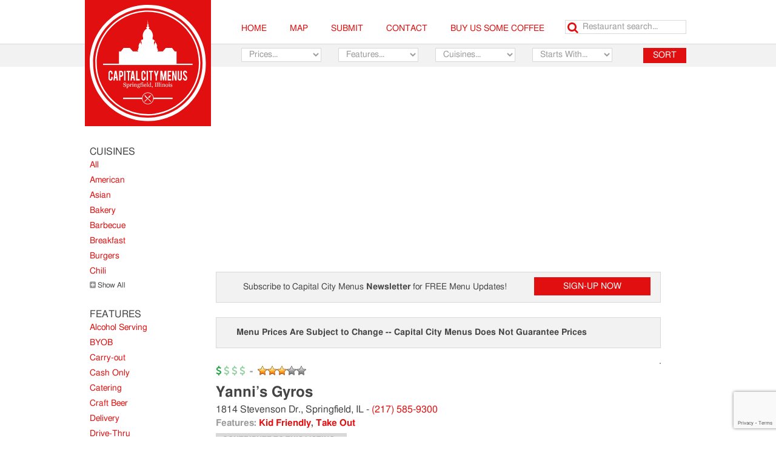

--- FILE ---
content_type: text/html; charset=UTF-8
request_url: https://www.capitalcitymenus.com/listing/yannis-gyros/
body_size: 14641
content:
<!doctype html>
<!--[if IE 9]><html class="lt-ie10" lang="en" > <![endif]-->
<html class="no-js" lang="en" >
	<head>
		<meta name="viewport" content="user-scalable=no, width=device-width, initial-scale=1.0, maximum-scale=1.0" />
		<title>Yanni&#039;s Gyros - Capital City Menus</title>

		<!-- Wordpress Header Scripts -->
			    <meta name='robots' content='index, follow, max-image-preview:large, max-snippet:-1, max-video-preview:-1' />

	<!-- This site is optimized with the Yoast SEO plugin v17.1 - https://yoast.com/wordpress/plugins/seo/ -->
	<meta name="description" content="Yanni&#039;s Gyros provided to you by Capital City Menus - Springfield’s #1 Online Menu Resource. Your online destination for local menus." />
	<link rel="canonical" href="https://www.capitalcitymenus.com/listing/yannis-gyros/" />
	<meta property="og:locale" content="en_US" />
	<meta property="og:type" content="article" />
	<meta property="og:title" content="Yanni&#039;s Gyros - Capital City Menus" />
	<meta property="og:description" content="Yanni&#039;s Gyros provided to you by Capital City Menus - Springfield’s #1 Online Menu Resource. Your online destination for local menus." />
	<meta property="og:url" content="https://www.capitalcitymenus.com/listing/yannis-gyros/" />
	<meta property="og:site_name" content="Capital City Menus" />
	<meta property="article:publisher" content="https://www.facebook.com/CapitalCityMenus/" />
	<meta property="article:modified_time" content="2017-07-05T00:50:55+00:00" />
	<script type="application/ld+json" class="yoast-schema-graph">{"@context":"https://schema.org","@graph":[{"@type":"Organization","@id":"https://www.capitalcitymenus.com/#organization","name":"Capital City Menus","url":"https://www.capitalcitymenus.com/","sameAs":["https://www.facebook.com/CapitalCityMenus/"],"logo":{"@type":"ImageObject","@id":"https://www.capitalcitymenus.com/#logo","inLanguage":"en-US","url":"https://i0.wp.com/www.capitalcitymenus.com/wp-content/uploads/2016/09/cropped-CapitalCityMenus.png?fit=512%2C512","contentUrl":"https://i0.wp.com/www.capitalcitymenus.com/wp-content/uploads/2016/09/cropped-CapitalCityMenus.png?fit=512%2C512","width":512,"height":512,"caption":"Capital City Menus"},"image":{"@id":"https://www.capitalcitymenus.com/#logo"}},{"@type":"WebSite","@id":"https://www.capitalcitymenus.com/#website","url":"https://www.capitalcitymenus.com/","name":"Capital City Menus","description":"Springfield\u2019s #1 Online Menu Resource","publisher":{"@id":"https://www.capitalcitymenus.com/#organization"},"potentialAction":[{"@type":"SearchAction","target":{"@type":"EntryPoint","urlTemplate":"https://www.capitalcitymenus.com/?s={search_term_string}"},"query-input":"required name=search_term_string"}],"inLanguage":"en-US"},{"@type":"WebPage","@id":"https://www.capitalcitymenus.com/listing/yannis-gyros/#webpage","url":"https://www.capitalcitymenus.com/listing/yannis-gyros/","name":"Yanni's Gyros - Capital City Menus","isPartOf":{"@id":"https://www.capitalcitymenus.com/#website"},"datePublished":"2015-01-05T14:38:29+00:00","dateModified":"2017-07-05T00:50:55+00:00","description":"Yanni's Gyros provided to you by Capital City Menus - Springfield\u2019s #1 Online Menu Resource. Your online destination for local menus.","breadcrumb":{"@id":"https://www.capitalcitymenus.com/listing/yannis-gyros/#breadcrumb"},"inLanguage":"en-US","potentialAction":[{"@type":"ReadAction","target":["https://www.capitalcitymenus.com/listing/yannis-gyros/"]}]},{"@type":"BreadcrumbList","@id":"https://www.capitalcitymenus.com/listing/yannis-gyros/#breadcrumb","itemListElement":[{"@type":"ListItem","position":1,"name":"Home","item":"https://www.capitalcitymenus.com/"},{"@type":"ListItem","position":2,"name":"Listings","item":"https://www.capitalcitymenus.com/listing/"},{"@type":"ListItem","position":3,"name":"Yanni&#8217;s Gyros"}]}]}</script>
	<!-- / Yoast SEO plugin. -->


<link rel='dns-prefetch' href='//www.google.com' />
<link rel='dns-prefetch' href='//i0.wp.com' />
<link rel='dns-prefetch' href='//i1.wp.com' />
<link rel='dns-prefetch' href='//i2.wp.com' />
<script type="text/javascript">
window._wpemojiSettings = {"baseUrl":"https:\/\/s.w.org\/images\/core\/emoji\/14.0.0\/72x72\/","ext":".png","svgUrl":"https:\/\/s.w.org\/images\/core\/emoji\/14.0.0\/svg\/","svgExt":".svg","source":{"concatemoji":"https:\/\/www.capitalcitymenus.com\/wp-includes\/js\/wp-emoji-release.min.js?ver=6.2.8"}};
/*! This file is auto-generated */
!function(e,a,t){var n,r,o,i=a.createElement("canvas"),p=i.getContext&&i.getContext("2d");function s(e,t){p.clearRect(0,0,i.width,i.height),p.fillText(e,0,0);e=i.toDataURL();return p.clearRect(0,0,i.width,i.height),p.fillText(t,0,0),e===i.toDataURL()}function c(e){var t=a.createElement("script");t.src=e,t.defer=t.type="text/javascript",a.getElementsByTagName("head")[0].appendChild(t)}for(o=Array("flag","emoji"),t.supports={everything:!0,everythingExceptFlag:!0},r=0;r<o.length;r++)t.supports[o[r]]=function(e){if(p&&p.fillText)switch(p.textBaseline="top",p.font="600 32px Arial",e){case"flag":return s("\ud83c\udff3\ufe0f\u200d\u26a7\ufe0f","\ud83c\udff3\ufe0f\u200b\u26a7\ufe0f")?!1:!s("\ud83c\uddfa\ud83c\uddf3","\ud83c\uddfa\u200b\ud83c\uddf3")&&!s("\ud83c\udff4\udb40\udc67\udb40\udc62\udb40\udc65\udb40\udc6e\udb40\udc67\udb40\udc7f","\ud83c\udff4\u200b\udb40\udc67\u200b\udb40\udc62\u200b\udb40\udc65\u200b\udb40\udc6e\u200b\udb40\udc67\u200b\udb40\udc7f");case"emoji":return!s("\ud83e\udef1\ud83c\udffb\u200d\ud83e\udef2\ud83c\udfff","\ud83e\udef1\ud83c\udffb\u200b\ud83e\udef2\ud83c\udfff")}return!1}(o[r]),t.supports.everything=t.supports.everything&&t.supports[o[r]],"flag"!==o[r]&&(t.supports.everythingExceptFlag=t.supports.everythingExceptFlag&&t.supports[o[r]]);t.supports.everythingExceptFlag=t.supports.everythingExceptFlag&&!t.supports.flag,t.DOMReady=!1,t.readyCallback=function(){t.DOMReady=!0},t.supports.everything||(n=function(){t.readyCallback()},a.addEventListener?(a.addEventListener("DOMContentLoaded",n,!1),e.addEventListener("load",n,!1)):(e.attachEvent("onload",n),a.attachEvent("onreadystatechange",function(){"complete"===a.readyState&&t.readyCallback()})),(e=t.source||{}).concatemoji?c(e.concatemoji):e.wpemoji&&e.twemoji&&(c(e.twemoji),c(e.wpemoji)))}(window,document,window._wpemojiSettings);
</script>
<style type="text/css">
img.wp-smiley,
img.emoji {
	display: inline !important;
	border: none !important;
	box-shadow: none !important;
	height: 1em !important;
	width: 1em !important;
	margin: 0 0.07em !important;
	vertical-align: -0.1em !important;
	background: none !important;
	padding: 0 !important;
}
</style>
	<link rel='stylesheet' id='wp-block-library-css' href='https://www.capitalcitymenus.com/wp-includes/css/dist/block-library/style.min.css?ver=6.2.8' type='text/css' media='all' />
<style id='wp-block-library-inline-css' type='text/css'>
.has-text-align-justify{text-align:justify;}
</style>
<link rel='stylesheet' id='mediaelement-css' href='https://www.capitalcitymenus.com/wp-includes/js/mediaelement/mediaelementplayer-legacy.min.css?ver=4.2.17' type='text/css' media='all' />
<link rel='stylesheet' id='wp-mediaelement-css' href='https://www.capitalcitymenus.com/wp-includes/js/mediaelement/wp-mediaelement.min.css?ver=6.2.8' type='text/css' media='all' />
<link rel='stylesheet' id='classic-theme-styles-css' href='https://www.capitalcitymenus.com/wp-includes/css/classic-themes.min.css?ver=6.2.8' type='text/css' media='all' />
<style id='global-styles-inline-css' type='text/css'>
body{--wp--preset--color--black: #000000;--wp--preset--color--cyan-bluish-gray: #abb8c3;--wp--preset--color--white: #ffffff;--wp--preset--color--pale-pink: #f78da7;--wp--preset--color--vivid-red: #cf2e2e;--wp--preset--color--luminous-vivid-orange: #ff6900;--wp--preset--color--luminous-vivid-amber: #fcb900;--wp--preset--color--light-green-cyan: #7bdcb5;--wp--preset--color--vivid-green-cyan: #00d084;--wp--preset--color--pale-cyan-blue: #8ed1fc;--wp--preset--color--vivid-cyan-blue: #0693e3;--wp--preset--color--vivid-purple: #9b51e0;--wp--preset--gradient--vivid-cyan-blue-to-vivid-purple: linear-gradient(135deg,rgba(6,147,227,1) 0%,rgb(155,81,224) 100%);--wp--preset--gradient--light-green-cyan-to-vivid-green-cyan: linear-gradient(135deg,rgb(122,220,180) 0%,rgb(0,208,130) 100%);--wp--preset--gradient--luminous-vivid-amber-to-luminous-vivid-orange: linear-gradient(135deg,rgba(252,185,0,1) 0%,rgba(255,105,0,1) 100%);--wp--preset--gradient--luminous-vivid-orange-to-vivid-red: linear-gradient(135deg,rgba(255,105,0,1) 0%,rgb(207,46,46) 100%);--wp--preset--gradient--very-light-gray-to-cyan-bluish-gray: linear-gradient(135deg,rgb(238,238,238) 0%,rgb(169,184,195) 100%);--wp--preset--gradient--cool-to-warm-spectrum: linear-gradient(135deg,rgb(74,234,220) 0%,rgb(151,120,209) 20%,rgb(207,42,186) 40%,rgb(238,44,130) 60%,rgb(251,105,98) 80%,rgb(254,248,76) 100%);--wp--preset--gradient--blush-light-purple: linear-gradient(135deg,rgb(255,206,236) 0%,rgb(152,150,240) 100%);--wp--preset--gradient--blush-bordeaux: linear-gradient(135deg,rgb(254,205,165) 0%,rgb(254,45,45) 50%,rgb(107,0,62) 100%);--wp--preset--gradient--luminous-dusk: linear-gradient(135deg,rgb(255,203,112) 0%,rgb(199,81,192) 50%,rgb(65,88,208) 100%);--wp--preset--gradient--pale-ocean: linear-gradient(135deg,rgb(255,245,203) 0%,rgb(182,227,212) 50%,rgb(51,167,181) 100%);--wp--preset--gradient--electric-grass: linear-gradient(135deg,rgb(202,248,128) 0%,rgb(113,206,126) 100%);--wp--preset--gradient--midnight: linear-gradient(135deg,rgb(2,3,129) 0%,rgb(40,116,252) 100%);--wp--preset--duotone--dark-grayscale: url('#wp-duotone-dark-grayscale');--wp--preset--duotone--grayscale: url('#wp-duotone-grayscale');--wp--preset--duotone--purple-yellow: url('#wp-duotone-purple-yellow');--wp--preset--duotone--blue-red: url('#wp-duotone-blue-red');--wp--preset--duotone--midnight: url('#wp-duotone-midnight');--wp--preset--duotone--magenta-yellow: url('#wp-duotone-magenta-yellow');--wp--preset--duotone--purple-green: url('#wp-duotone-purple-green');--wp--preset--duotone--blue-orange: url('#wp-duotone-blue-orange');--wp--preset--font-size--small: 13px;--wp--preset--font-size--medium: 20px;--wp--preset--font-size--large: 36px;--wp--preset--font-size--x-large: 42px;--wp--preset--spacing--20: 0.44rem;--wp--preset--spacing--30: 0.67rem;--wp--preset--spacing--40: 1rem;--wp--preset--spacing--50: 1.5rem;--wp--preset--spacing--60: 2.25rem;--wp--preset--spacing--70: 3.38rem;--wp--preset--spacing--80: 5.06rem;--wp--preset--shadow--natural: 6px 6px 9px rgba(0, 0, 0, 0.2);--wp--preset--shadow--deep: 12px 12px 50px rgba(0, 0, 0, 0.4);--wp--preset--shadow--sharp: 6px 6px 0px rgba(0, 0, 0, 0.2);--wp--preset--shadow--outlined: 6px 6px 0px -3px rgba(255, 255, 255, 1), 6px 6px rgba(0, 0, 0, 1);--wp--preset--shadow--crisp: 6px 6px 0px rgba(0, 0, 0, 1);}:where(.is-layout-flex){gap: 0.5em;}body .is-layout-flow > .alignleft{float: left;margin-inline-start: 0;margin-inline-end: 2em;}body .is-layout-flow > .alignright{float: right;margin-inline-start: 2em;margin-inline-end: 0;}body .is-layout-flow > .aligncenter{margin-left: auto !important;margin-right: auto !important;}body .is-layout-constrained > .alignleft{float: left;margin-inline-start: 0;margin-inline-end: 2em;}body .is-layout-constrained > .alignright{float: right;margin-inline-start: 2em;margin-inline-end: 0;}body .is-layout-constrained > .aligncenter{margin-left: auto !important;margin-right: auto !important;}body .is-layout-constrained > :where(:not(.alignleft):not(.alignright):not(.alignfull)){max-width: var(--wp--style--global--content-size);margin-left: auto !important;margin-right: auto !important;}body .is-layout-constrained > .alignwide{max-width: var(--wp--style--global--wide-size);}body .is-layout-flex{display: flex;}body .is-layout-flex{flex-wrap: wrap;align-items: center;}body .is-layout-flex > *{margin: 0;}:where(.wp-block-columns.is-layout-flex){gap: 2em;}.has-black-color{color: var(--wp--preset--color--black) !important;}.has-cyan-bluish-gray-color{color: var(--wp--preset--color--cyan-bluish-gray) !important;}.has-white-color{color: var(--wp--preset--color--white) !important;}.has-pale-pink-color{color: var(--wp--preset--color--pale-pink) !important;}.has-vivid-red-color{color: var(--wp--preset--color--vivid-red) !important;}.has-luminous-vivid-orange-color{color: var(--wp--preset--color--luminous-vivid-orange) !important;}.has-luminous-vivid-amber-color{color: var(--wp--preset--color--luminous-vivid-amber) !important;}.has-light-green-cyan-color{color: var(--wp--preset--color--light-green-cyan) !important;}.has-vivid-green-cyan-color{color: var(--wp--preset--color--vivid-green-cyan) !important;}.has-pale-cyan-blue-color{color: var(--wp--preset--color--pale-cyan-blue) !important;}.has-vivid-cyan-blue-color{color: var(--wp--preset--color--vivid-cyan-blue) !important;}.has-vivid-purple-color{color: var(--wp--preset--color--vivid-purple) !important;}.has-black-background-color{background-color: var(--wp--preset--color--black) !important;}.has-cyan-bluish-gray-background-color{background-color: var(--wp--preset--color--cyan-bluish-gray) !important;}.has-white-background-color{background-color: var(--wp--preset--color--white) !important;}.has-pale-pink-background-color{background-color: var(--wp--preset--color--pale-pink) !important;}.has-vivid-red-background-color{background-color: var(--wp--preset--color--vivid-red) !important;}.has-luminous-vivid-orange-background-color{background-color: var(--wp--preset--color--luminous-vivid-orange) !important;}.has-luminous-vivid-amber-background-color{background-color: var(--wp--preset--color--luminous-vivid-amber) !important;}.has-light-green-cyan-background-color{background-color: var(--wp--preset--color--light-green-cyan) !important;}.has-vivid-green-cyan-background-color{background-color: var(--wp--preset--color--vivid-green-cyan) !important;}.has-pale-cyan-blue-background-color{background-color: var(--wp--preset--color--pale-cyan-blue) !important;}.has-vivid-cyan-blue-background-color{background-color: var(--wp--preset--color--vivid-cyan-blue) !important;}.has-vivid-purple-background-color{background-color: var(--wp--preset--color--vivid-purple) !important;}.has-black-border-color{border-color: var(--wp--preset--color--black) !important;}.has-cyan-bluish-gray-border-color{border-color: var(--wp--preset--color--cyan-bluish-gray) !important;}.has-white-border-color{border-color: var(--wp--preset--color--white) !important;}.has-pale-pink-border-color{border-color: var(--wp--preset--color--pale-pink) !important;}.has-vivid-red-border-color{border-color: var(--wp--preset--color--vivid-red) !important;}.has-luminous-vivid-orange-border-color{border-color: var(--wp--preset--color--luminous-vivid-orange) !important;}.has-luminous-vivid-amber-border-color{border-color: var(--wp--preset--color--luminous-vivid-amber) !important;}.has-light-green-cyan-border-color{border-color: var(--wp--preset--color--light-green-cyan) !important;}.has-vivid-green-cyan-border-color{border-color: var(--wp--preset--color--vivid-green-cyan) !important;}.has-pale-cyan-blue-border-color{border-color: var(--wp--preset--color--pale-cyan-blue) !important;}.has-vivid-cyan-blue-border-color{border-color: var(--wp--preset--color--vivid-cyan-blue) !important;}.has-vivid-purple-border-color{border-color: var(--wp--preset--color--vivid-purple) !important;}.has-vivid-cyan-blue-to-vivid-purple-gradient-background{background: var(--wp--preset--gradient--vivid-cyan-blue-to-vivid-purple) !important;}.has-light-green-cyan-to-vivid-green-cyan-gradient-background{background: var(--wp--preset--gradient--light-green-cyan-to-vivid-green-cyan) !important;}.has-luminous-vivid-amber-to-luminous-vivid-orange-gradient-background{background: var(--wp--preset--gradient--luminous-vivid-amber-to-luminous-vivid-orange) !important;}.has-luminous-vivid-orange-to-vivid-red-gradient-background{background: var(--wp--preset--gradient--luminous-vivid-orange-to-vivid-red) !important;}.has-very-light-gray-to-cyan-bluish-gray-gradient-background{background: var(--wp--preset--gradient--very-light-gray-to-cyan-bluish-gray) !important;}.has-cool-to-warm-spectrum-gradient-background{background: var(--wp--preset--gradient--cool-to-warm-spectrum) !important;}.has-blush-light-purple-gradient-background{background: var(--wp--preset--gradient--blush-light-purple) !important;}.has-blush-bordeaux-gradient-background{background: var(--wp--preset--gradient--blush-bordeaux) !important;}.has-luminous-dusk-gradient-background{background: var(--wp--preset--gradient--luminous-dusk) !important;}.has-pale-ocean-gradient-background{background: var(--wp--preset--gradient--pale-ocean) !important;}.has-electric-grass-gradient-background{background: var(--wp--preset--gradient--electric-grass) !important;}.has-midnight-gradient-background{background: var(--wp--preset--gradient--midnight) !important;}.has-small-font-size{font-size: var(--wp--preset--font-size--small) !important;}.has-medium-font-size{font-size: var(--wp--preset--font-size--medium) !important;}.has-large-font-size{font-size: var(--wp--preset--font-size--large) !important;}.has-x-large-font-size{font-size: var(--wp--preset--font-size--x-large) !important;}
.wp-block-navigation a:where(:not(.wp-element-button)){color: inherit;}
:where(.wp-block-columns.is-layout-flex){gap: 2em;}
.wp-block-pullquote{font-size: 1.5em;line-height: 1.6;}
</style>
<link rel='stylesheet' id='cf7-style-frontend-style-css' href='https://www.capitalcitymenus.com/wp-content/plugins/contact-form-7-style/css/frontend.css?ver=3.1.8' type='text/css' media='all' />
<link rel='stylesheet' id='cf7-style-responsive-style-css' href='https://www.capitalcitymenus.com/wp-content/plugins/contact-form-7-style/css/responsive.css?ver=3.1.8' type='text/css' media='all' />
<link rel='stylesheet' id='wp_magnific_css-css' href='https://www.capitalcitymenus.com/wp-content/plugins/wp-magnific/assets/css/magnific-popup.min.css?ver=6.2.8' type='text/css' media='all' />
<link rel='stylesheet' id='wp-postratings-css' href='https://www.capitalcitymenus.com/wp-content/plugins/wp-postratings/css/postratings-css.css?ver=1.90.1' type='text/css' media='all' />
<link rel='stylesheet' id='jetpack_css-css' href='https://www.capitalcitymenus.com/wp-content/plugins/jetpack/css/jetpack.css?ver=10.1.2' type='text/css' media='all' />
<script type='text/javascript' src='https://www.capitalcitymenus.com/wp-includes/js/jquery/jquery.min.js?ver=3.6.4' id='jquery-core-js'></script>
<script type='text/javascript' src='https://www.capitalcitymenus.com/wp-includes/js/jquery/jquery-migrate.min.js?ver=3.4.0' id='jquery-migrate-js'></script>
<script type='text/javascript' src='https://www.capitalcitymenus.com/wp-content/plugins/wp-magnific/assets/js/jquery.magnific-popup.min.js?ver=6.2.8' id='wp_magnific_jquery-js'></script>
<link rel="https://api.w.org/" href="https://www.capitalcitymenus.com/wp-json/" /><link rel='shortlink' href='https://www.capitalcitymenus.com/?p=297' />
<link rel="alternate" type="application/json+oembed" href="https://www.capitalcitymenus.com/wp-json/oembed/1.0/embed?url=https%3A%2F%2Fwww.capitalcitymenus.com%2Flisting%2Fyannis-gyros%2F" />
<link rel="alternate" type="text/xml+oembed" href="https://www.capitalcitymenus.com/wp-json/oembed/1.0/embed?url=https%3A%2F%2Fwww.capitalcitymenus.com%2Flisting%2Fyannis-gyros%2F&#038;format=xml" />

<!-- This site is using AdRotate v5.17 to display their advertisements - https://ajdg.solutions/ -->
<!-- AdRotate CSS -->
<style type="text/css" media="screen">
	.g { margin:0px; padding:0px; overflow:hidden; line-height:1; zoom:1; }
	.g img { height:auto; }
	.g-col { position:relative; float:left; }
	.g-col:first-child { margin-left: 0; }
	.g-col:last-child { margin-right: 0; }
	@media only screen and (max-width: 480px) {
		.g-col, .g-dyn, .g-single { width:100%; margin-left:0; margin-right:0; }
	}
</style>
<!-- /AdRotate CSS -->

<script type="text/javascript">
	window._se_plugin_version = '8.1.9';
</script>

<!--BEGIN: TRACKING CODE MANAGER (v2.0.16) BY INTELLYWP.COM IN HEAD//-->
<script type="text/javascript">(function(o){var b="https://api.autopilothq.com/anywhere/",t="428958eec8c94930ace3ea8d9eb7032b1a8463bf56dc4181a999277df40b2bb6",a=window.AutopilotAnywhere={_runQueue:[],run:function(){this._runQueue.push(arguments);}},c=encodeURIComponent,s="SCRIPT",d=document,l=d.getElementsByTagName(s)[0],p="t="+c(d.title||"")+"&u="+c(d.location.href||"")+"&r="+c(d.referrer||""),j="text/javascript",z,y;if(!window.Autopilot) window.Autopilot=a;if(o.app) p="devmode=true&"+p;z=function(src,asy){var e=d.createElement(s);e.src=src;e.type=j;e.async=asy;l.parentNode.insertBefore(e,l);};if(!o.noaa){z(b+"aa/"+t+'?'+p,false)};y=function(){z(b+t+'?'+p,true);};if(window.attachEvent){window.attachEvent("onload",y);}else{window.addEventListener("load",y,false);}})({});</script>
<script>
  (function(i,s,o,g,r,a,m){i['GoogleAnalyticsObject']=r;i[r]=i[r]||function(){
  (i[r].q=i[r].q||[]).push(arguments)},i[r].l=1*new Date();a=s.createElement(o),
  m=s.getElementsByTagName(o)[0];a.async=1;a.src=g;m.parentNode.insertBefore(a,m)
  })(window,document,'script','https://www.google-analytics.com/analytics.js','ga');

  ga('create', 'UA-28052847-2', 'auto');
  ga('send', 'pageview');

</script>
<script async src="https://pagead2.googlesyndication.com/pagead/js/adsbygoogle.js"></script>
<script async src="//pagead2.googlesyndication.com/pagead/js/adsbygoogle.js"></script>
<script>
  (adsbygoogle = window.adsbygoogle || []).push({
    google_ad_client: "ca-pub-8614432108648219",
    enable_page_level_ads: true
  });
</script>
<!--END: https://wordpress.org/plugins/tracking-code-manager IN HEAD//-->
<style class='cf7-style' media='screen' type='text/css'>
body .cf7-style.cf7-style-673 {width: px;height: px;background-color: ;background-image: url("");background-position: ;background-size: ;background-repeat: ;background-attachment: ;margin-top: px;margin-right: px;margin-bottom: px;margin-left: px;padding-top: px;padding-right: px;padding-bottom: px;padding-left: px;border-top-width: px;border-right-width: px;border-bottom-width: px;border-left-width: px;border-style: ;border-color: ;border-top-left-radius: px;border-top-right-radius: px;border-bottom-left-radius: px;border-bottom-right-radius: px;float: ;box-sizing: ;}body .cf7-style.cf7-style-673 input {width: px;height: px;background-color: ;background-image: url("");background-position: ;background-size: ;background-repeat: ;background-attachment: ;margin-top: px;margin-right: px;margin-bottom: px;margin-left: px;padding-top: px;padding-right: px;padding-bottom: px;padding-left: px;font-size: px;font-weight: ;font-style: ;text-align: ;text-transform: ;text-decoration: ;line-height: px;text-indent: px;color: ;border-top-width: px;border-right-width: px;border-bottom-width: px;border-left-width: px;border-style: ;border-color: ;border-top-left-radius: px;border-top-right-radius: px;border-bottom-left-radius: px;border-bottom-right-radius: px;float: ;display: ;box-sizing: ;}body .cf7-style.cf7-style-673 textarea {width: px;height: px;background-color: ;background-image: url("");background-position: ;background-size: ;background-repeat: ;background-attachment: ;margin-top: px;margin-right: px;margin-bottom: px;margin-left: px;padding-top: px;padding-right: px;padding-bottom: px;padding-left: px;font-size: px;font-weight: ;font-style: ;text-align: ;text-transform: ;text-decoration: ;line-height: px;text-indent: px;color: ;border-top-width: px;border-right-width: px;border-bottom-width: px;border-left-width: px;border-style: ;border-color: ;border-top-left-radius: px;border-top-right-radius: px;border-bottom-left-radius: px;border-bottom-right-radius: px;float: ;display: ;box-sizing: ;}body .cf7-style.cf7-style-673 p {width: px;height: px;margin-top: px;margin-right: px;margin-bottom: px;margin-left: px;padding-top: px;padding-right: px;padding-bottom: px;padding-left: px;font-size: px;font-weight: ;font-style: ;text-align: ;text-transform: ;text-decoration: ;line-height: px;text-indent: px;color: ;border-top-width: px;border-right-width: px;border-bottom-width: px;border-left-width: px;border-style: ;border-color: ;border-top-left-radius: px;border-top-right-radius: px;border-bottom-left-radius: px;border-bottom-right-radius: px;float: ;box-sizing: ;}body .cf7-style.cf7-style-673 label {width: px;height: px;margin-top: px;margin-right: px;margin-bottom: px;margin-left: px;padding-top: px;padding-right: px;padding-bottom: px;padding-left: px;font-size: px;font-weight: ;font-style: ;text-align: ;text-transform: ;text-decoration: ;line-height: px;text-indent: px;color: ;border-top-width: px;border-right-width: px;border-bottom-width: px;border-left-width: px;border-style: ;border-color: ;border-top-left-radius: px;border-top-right-radius: px;border-bottom-left-radius: px;border-bottom-right-radius: px;float: ;box-sizing: ;}body .cf7-style.cf7-style-673 fieldset {width: px;height: px;margin-top: px;margin-right: px;margin-bottom: px;margin-left: px;padding-top: px;padding-right: px;padding-bottom: px;padding-left: px;font-size: px;font-weight: ;font-style: ;text-align: ;text-transform: ;text-decoration: ;line-height: px;text-indent: px;color: ;border-top-width: px;border-right-width: px;border-bottom-width: px;border-left-width: px;border-style: ;border-color: ;border-top-left-radius: px;border-top-right-radius: px;border-bottom-left-radius: px;border-bottom-right-radius: px;float: ;box-sizing: ;}body .cf7-style.cf7-style-673 input[type='submit'] {width: px;height: px;background-color: #81d742;background-image: url("");background-position: ;background-size: ;background-repeat: ;background-attachment: ;margin-top: px;margin-right: px;margin-bottom: px;margin-left: px;padding-top: px;padding-right: px;padding-bottom: px;padding-left: px;font-size: px;font-weight: ;font-style: ;text-align: ;text-transform: ;text-decoration: ;line-height: px;text-indent: px;color: ;border-top-width: px;border-right-width: px;border-bottom-width: px;border-left-width: px;border-style: ;border-color: ;border-top-left-radius: px;border-top-right-radius: px;border-bottom-left-radius: px;border-bottom-right-radius: px;float: ;display: ;box-sizing: ;}body .cf7-style.cf7-style-673 select {width: px;height: px;background-color: ;background-image: url("");background-position: ;background-size: ;background-repeat: ;background-attachment: ;margin-top: px;margin-right: px;margin-bottom: px;margin-left: px;padding-top: px;padding-right: px;padding-bottom: px;padding-left: px;font-size: px;font-weight: ;font-style: ;text-align: ;text-transform: ;text-decoration: ;line-height: px;text-indent: px;color: ;border-top-width: px;border-right-width: px;border-bottom-width: px;border-left-width: px;border-style: ;border-color: ;border-top-left-radius: px;border-top-right-radius: px;border-bottom-left-radius: px;border-bottom-right-radius: px;float: ;display: ;box-sizing: ;}body .cf7-style.cf7-style-673 input[type='checkbox'] {width: px;height: px;}body .cf7-style.cf7-style-673 input[type='radio'] {width: px;height: px;}body .cf7-style.cf7-style-673:hover {width: px;height: px;background-color: ;background-image: url("");background-position: ;background-size: ;background-repeat: ;background-attachment: ;margin-top: px;margin-right: px;margin-bottom: px;margin-left: px;padding-top: px;padding-right: px;padding-bottom: px;padding-left: px;border-top-width: px;border-right-width: px;border-bottom-width: px;border-left-width: px;border-style: ;border-color: ;border-top-left-radius: px;border-top-right-radius: px;border-bottom-left-radius: px;border-bottom-right-radius: px;float: ;box-sizing: ;}body .cf7-style.cf7-style-673 input:hover {width: px;height: px;background-color: ;background-image: url("");background-position: ;background-size: ;background-repeat: ;background-attachment: ;margin-top: px;margin-right: px;margin-bottom: px;margin-left: px;padding-top: px;padding-right: px;padding-bottom: px;padding-left: px;font-size: px;font-weight: ;font-style: ;text-align: ;text-transform: ;text-decoration: ;line-height: px;text-indent: px;color: ;border-top-width: px;border-right-width: px;border-bottom-width: px;border-left-width: px;border-style: ;border-color: ;border-top-left-radius: px;border-top-right-radius: px;border-bottom-left-radius: px;border-bottom-right-radius: px;float: ;display: ;box-sizing: ;}body .cf7-style.cf7-style-673 textarea:hover {width: px;height: px;background-color: ;background-image: url("");background-position: ;background-size: ;background-repeat: ;background-attachment: ;margin-top: px;margin-right: px;margin-bottom: px;margin-left: px;padding-top: px;padding-right: px;padding-bottom: px;padding-left: px;font-size: px;font-weight: ;font-style: ;text-align: ;text-transform: ;text-decoration: ;line-height: px;text-indent: px;color: ;border-top-width: px;border-right-width: px;border-bottom-width: px;border-left-width: px;border-style: ;border-color: ;border-top-left-radius: px;border-top-right-radius: px;border-bottom-left-radius: px;border-bottom-right-radius: px;float: ;display: ;box-sizing: ;}body .cf7-style.cf7-style-673 p:hover {width: px;height: px;margin-top: px;margin-right: px;margin-bottom: px;margin-left: px;padding-top: px;padding-right: px;padding-bottom: px;padding-left: px;font-size: px;font-weight: ;font-style: ;text-align: ;text-transform: ;text-decoration: ;line-height: px;text-indent: px;color: ;border-top-width: px;border-right-width: px;border-bottom-width: px;border-left-width: px;border-style: ;border-color: ;border-top-left-radius: px;border-top-right-radius: px;border-bottom-left-radius: px;border-bottom-right-radius: px;float: ;box-sizing: ;}body .cf7-style.cf7-style-673 label:hover {width: px;height: px;margin-top: px;margin-right: px;margin-bottom: px;margin-left: px;padding-top: px;padding-right: px;padding-bottom: px;padding-left: px;font-size: px;font-weight: ;font-style: ;text-align: ;text-transform: ;text-decoration: ;line-height: px;text-indent: px;color: ;border-top-width: px;border-right-width: px;border-bottom-width: px;border-left-width: px;border-style: ;border-color: ;border-top-left-radius: px;border-top-right-radius: px;border-bottom-left-radius: px;border-bottom-right-radius: px;float: ;box-sizing: ;}body .cf7-style.cf7-style-673 fieldset:hover {width: px;height: px;margin-top: px;margin-right: px;margin-bottom: px;margin-left: px;padding-top: px;padding-right: px;padding-bottom: px;padding-left: px;font-size: px;font-weight: ;font-style: ;text-align: ;text-transform: ;text-decoration: ;line-height: px;text-indent: px;color: ;border-top-width: px;border-right-width: px;border-bottom-width: px;border-left-width: px;border-style: ;border-color: ;border-top-left-radius: px;border-top-right-radius: px;border-bottom-left-radius: px;border-bottom-right-radius: px;float: ;box-sizing: ;}body .cf7-style.cf7-style-673 input[type='submit']:hover {width: px;height: px;background-color: ;background-image: url("");background-position: ;background-size: ;background-repeat: ;background-attachment: ;margin-top: px;margin-right: px;margin-bottom: px;margin-left: px;padding-top: px;padding-right: px;padding-bottom: px;padding-left: px;font-size: px;font-weight: ;font-style: ;text-align: ;text-transform: ;text-decoration: ;line-height: px;text-indent: px;color: ;border-top-width: px;border-right-width: px;border-bottom-width: px;border-left-width: px;border-style: ;border-color: ;border-top-left-radius: px;border-top-right-radius: px;border-bottom-left-radius: px;border-bottom-right-radius: px;float: ;display: ;box-sizing: ;}body .cf7-style.cf7-style-673 select:hover {width: px;height: px;background-color: ;background-image: url("");background-position: ;background-size: ;background-repeat: ;background-attachment: ;margin-top: px;margin-right: px;margin-bottom: px;margin-left: px;padding-top: px;padding-right: px;padding-bottom: px;padding-left: px;font-size: px;font-weight: ;font-style: ;text-align: ;text-transform: ;text-decoration: ;line-height: px;text-indent: px;color: ;border-top-width: px;border-right-width: px;border-bottom-width: px;border-left-width: px;border-style: ;border-color: ;border-top-left-radius: px;border-top-right-radius: px;border-bottom-left-radius: px;border-bottom-right-radius: px;float: ;display: ;box-sizing: ;}body .cf7-style.cf7-style-673 input[type='checkbox']:hover {width: px;height: px;}body .cf7-style.cf7-style-673 input[type='radio']:hover {width: px;height: px;}
</style>
<link rel="icon" href="https://i0.wp.com/www.capitalcitymenus.com/wp-content/uploads/2016/09/cropped-CapitalCityMenus.png?fit=32%2C32&#038;ssl=1" sizes="32x32" />
<link rel="icon" href="https://i0.wp.com/www.capitalcitymenus.com/wp-content/uploads/2016/09/cropped-CapitalCityMenus.png?fit=192%2C192&#038;ssl=1" sizes="192x192" />
<link rel="apple-touch-icon" href="https://i0.wp.com/www.capitalcitymenus.com/wp-content/uploads/2016/09/cropped-CapitalCityMenus.png?fit=180%2C180&#038;ssl=1" />
<meta name="msapplication-TileImage" content="https://i0.wp.com/www.capitalcitymenus.com/wp-content/uploads/2016/09/cropped-CapitalCityMenus.png?fit=270%2C270&#038;ssl=1" />

		<!-- CSS -->
		<link rel="stylesheet" type="text/css" href="https://www.capitalcitymenus.com/wp-content/themes/capitalcitymenus/style.css" />
		<link rel="stylesheet" type="text/css" href="https://www.capitalcitymenus.com/wp-content/themes/capitalcitymenus/assets/css/main.css" />
		<link href='https://fonts.googleapis.com/css?family=Arimo:400,700' rel='stylesheet' type='text/css' />
		<link href="//cdn-images.mailchimp.com/embedcode/classic-081711.css" rel="stylesheet" type="text/css">
		<style type="text/css">
			#mc_embed_signup{background:#fff; clear:left; font:14px Helvetica,Arial,sans-serif; }
			/* Add your own MailChimp form style overrides in your site stylesheet or in this style block.
			   We recommend moving this block and the preceding CSS link to the HEAD of your HTML file. */
		</style>

		<!--[if lt IE 9]>
		<script src="//cdnjs.cloudflare.com/ajax/libs/html5shiv/3.7/html5shiv.js"></script>
		<![endif]-->

		<!-- RSS -->
		<link rel="alternate" type="application/rss+xml" title="RSS Feed" href="https://www.capitalcitymenus.com/feed/" />
		<meta name="google-site-verification" content="gjpti_LCovgSDIVz7LirIHZp4762J61YAqjjlb8hOtQ" />
        <script data-ad-client="ca-pub-8614432108648219" async src="https://pagead2.googlesyndication.com/pagead/js/adsbygoogle.js"></script>

</head>

	<body id="body" class="listing-template-default single single-listing postid-297">

		<!--[if lte IE 9]>
			<div class="ieBar">
				<p>You are using an unsupported browser. Some web functions may not work correctly. <span><a href="http://browsehappy.com/" target="_blank">Please update your browser for the best user experience</a></span></p>
			</div>
		<![endif]-->
		<div id="top"></div>
		<div class="wrapper-out">
			<div class="wrapper-in">
				<header class="row">
					<div class="small-24 medium-24 large-5 columns text-center branding">
						<a class="btn-nav open" href="#nav-primary"><i class="fa fa-bars"></i><span>Menu</span></a>
						<a class="btn-search open" href="#nav-sort"><i class="fa fa-search"></i></a>
						<h1 class="element-invisible">Capital City Menus</h1>
						<a class="hide-for-large-up" href="/"><img src="https://www.capitalcitymenus.com/wp-content/themes/capitalcitymenus/assets/img/logo-header-mobile.svg" alt="" /></a>
						<a class="show-for-large-up" href="/"><img src="https://www.capitalcitymenus.com/wp-content/themes/capitalcitymenus/assets/img/logo-header.svg" alt="" /></a>
					</div>
					<div class="small-24 medium-24 large-18 columns">
						<nav id="nav-primary">
							<a class="btn-nav close" href="#top"><i class="fa fa-times"></i><span>Menu</span></a>
							<form class="hide-for-large-up" method="get" action="/">
								<label for="features">Prices</label>
								<select class='' id='price' name='price'  onchange='this.form.submit()'><option value=''>Select one&hellip;</option><option value='expensive'>Expensive</option><option value='inexpensive'>Inexpensive</option><option value='moderate'>Moderate</option><option value='very-expensive'>Very Expensive</option></select>								<noscript><input type="submit" value="Submit"></noscript>
							</form>
							<form class="hide-for-large-up" method="get" action="/">
								<label for="features">Features</label>
								<select class='' id='feature' name='feature'  onchange='this.form.submit()'><option value=''>Select one&hellip;</option><option value='alcohol-serving'>Alcohol Serving</option><option value='byob'>BYOB</option><option value='carry-out'>Carry-out</option><option value='cash-only'>Cash Only</option><option value='catering'>Catering</option><option value='craft-beer'>Craft Beer</option><option value='delivery'>Delivery</option><option value='drive-thru'>Drive-Thru</option><option value='farm-to-table'>Farm-to-Table</option><option value='free-wi-fi'>Free Wi-Fi</option><option value='gluten-free'>Gluten-Free</option><option value='happy-hour'>Happy Hour</option><option value='kid-friendly'>Kid Friendly</option><option value='late-night'>Late Night</option><option value='live-music'>Live Music</option><option value='online-ordering'>Online Ordering</option><option value='outdoor-seating'>Outdoor Seating</option><option value='romantic'>Romantic</option><option value='sports-bar'>Sports Bar</option><option value='take-out'>Take Out</option><option value='takes-reservations'>Takes Reservations</option><option value='vegetarian'>Vegetarian</option><option value='wine'>Wine</option></select>								<noscript><input type="submit" value="Submit"></noscript>
							</form>
							<form class="hide-for-large-up" method="get" action="/">
								<label for="cuisines">Cuisines</label>
								<select class='' id='cuisine' name='cuisine'  onchange='this.form.submit()'><option value=''>Select one&hellip;</option><option value='all'>All</option><option value='american'>American</option><option value='asian'>Asian</option><option value='bakery'>Bakery</option><option value='barbecue'>Barbecue</option><option value='breakfast'>Breakfast</option><option value='burgers'>Burgers</option><option value='chili'>Chili</option><option value='chinese'>Chinese</option><option value='coffee'>Coffee</option><option value='dessert'>Dessert</option><option value='fst-food'>Fast Food</option><option value='greek'>Greek</option><option value='hawaiian'>Hawai'ian</option><option value='horseshoe'>Horseshoe</option><option value='indian'>Indian</option><option value='italian'>Italian</option><option value='japanese'>Japanese</option><option value='lunch'>Lunch</option><option value='mexican'>Mexican</option><option value='pizza'>Pizza</option><option value='pub-food'>Pub Food</option><option value='salad'>Salad</option><option value='sandwiches'>Sandwiches</option><option value='seafood'>Seafood</option><option value='soup'>Soup</option><option value='southwestern'>Southwestern</option><option value='steak'>Steak</option><option value='stkhouse'>Steakhouse</option><option value='sushi'>Sushi</option><option value='tacos'>Tacos</option><option value='thai'>Thai</option><option value='vegetarian'>Vegetarian</option><option value='winery'>Winery</option><option value='wings'>Wings</option></select>								<noscript><input type="submit" value="Submit"></noscript>
							</form>
							<h2 class="hide-for-large-up no-content">Navigation</h2>
							<ul id="menu-header-nav" class="no-bullet"><li id="menu-item-26" class="menu-item menu-item-type-custom menu-item-object-custom menu-item-26"><a href="/">Home</a></li>
<li id="menu-item-30" class="menu-item menu-item-type-post_type menu-item-object-page menu-item-30"><a href="https://www.capitalcitymenus.com/map/">Map</a></li>
<li id="menu-item-28" class="menu-item menu-item-type-post_type menu-item-object-page menu-item-28"><a href="https://www.capitalcitymenus.com/submit/">Submit</a></li>
<li id="menu-item-27" class="menu-item menu-item-type-post_type menu-item-object-page menu-item-27"><a href="https://www.capitalcitymenus.com/contact/">Contact</a></li>
<li id="menu-item-667" class="menu-item menu-item-type-custom menu-item-object-custom menu-item-667"><a href="/cup-of-coffee">Buy Us Some Coffee</a></li>
</ul>						</nav>
						<div id="nav-sort">
							<a class="btn-search close" href="#top"><i class="fa fa-times"></i></a>
							<form role="search" method="get" class="search" action="https://www.capitalcitymenus.com/">
	<label for="features">Restaurant Search</label>
	<input type="text" name="s" value="Restaurant search&hellip;" />
	<button type="submit">
        <i class="fa fa-search"></i><span>Search &raquo;</span>
    </button>
</form>
							<form class="sort" method="get" action="/">
								<label for="features">Prices</label>
								<select class='price' id='price' name='price'><option value=''>Prices&hellip;</option><option value='expensive'>Expensive</option><option value='inexpensive'>Inexpensive</option><option value='moderate'>Moderate</option><option value='very-expensive'>Very Expensive</option></select>								<label for="features">Features</label>
								<select class='feature' id='feature' name='feature'><option value=''>Features&hellip;</option><option value='alcohol-serving'>Alcohol Serving</option><option value='byob'>BYOB</option><option value='carry-out'>Carry-out</option><option value='cash-only'>Cash Only</option><option value='catering'>Catering</option><option value='craft-beer'>Craft Beer</option><option value='delivery'>Delivery</option><option value='drive-thru'>Drive-Thru</option><option value='farm-to-table'>Farm-to-Table</option><option value='free-wi-fi'>Free Wi-Fi</option><option value='gluten-free'>Gluten-Free</option><option value='happy-hour'>Happy Hour</option><option value='kid-friendly'>Kid Friendly</option><option value='late-night'>Late Night</option><option value='live-music'>Live Music</option><option value='online-ordering'>Online Ordering</option><option value='outdoor-seating'>Outdoor Seating</option><option value='romantic'>Romantic</option><option value='sports-bar'>Sports Bar</option><option value='take-out'>Take Out</option><option value='takes-reservations'>Takes Reservations</option><option value='vegetarian'>Vegetarian</option><option value='wine'>Wine</option></select>								<label for="features">Cuisines</label>
								<select class='cuisine' id='cuisine' name='cuisine'><option value=''>Cuisines&hellip;</option><option value='all'>All</option><option value='american'>American</option><option value='asian'>Asian</option><option value='bakery'>Bakery</option><option value='barbecue'>Barbecue</option><option value='breakfast'>Breakfast</option><option value='burgers'>Burgers</option><option value='chili'>Chili</option><option value='chinese'>Chinese</option><option value='coffee'>Coffee</option><option value='dessert'>Dessert</option><option value='fst-food'>Fast Food</option><option value='greek'>Greek</option><option value='hawaiian'>Hawai'ian</option><option value='horseshoe'>Horseshoe</option><option value='indian'>Indian</option><option value='italian'>Italian</option><option value='japanese'>Japanese</option><option value='lunch'>Lunch</option><option value='mexican'>Mexican</option><option value='pizza'>Pizza</option><option value='pub-food'>Pub Food</option><option value='salad'>Salad</option><option value='sandwiches'>Sandwiches</option><option value='seafood'>Seafood</option><option value='soup'>Soup</option><option value='southwestern'>Southwestern</option><option value='steak'>Steak</option><option value='stkhouse'>Steakhouse</option><option value='sushi'>Sushi</option><option value='tacos'>Tacos</option><option value='thai'>Thai</option><option value='vegetarian'>Vegetarian</option><option value='winery'>Winery</option><option value='wings'>Wings</option></select>								<label for="features">Sort By</label>
								<select class='alpha' id='alpha' name='alpha'><option value=''>Starts With&hellip;</option><option value='3'>3</option><option value='a'>A</option><option value='b'>B</option><option value='c'>C</option><option value='d'>D</option><option value='e'>E</option><option value='f'>F</option><option value='g'>G</option><option value='h'>H</option><option value='i'>I</option><option value='j'>J</option><option value='k'>K</option><option value='l'>L</option><option value='m'>M</option><option value='n'>N</option><option value='o'>O</option><option value='p'>P</option><option value='q'>Q</option><option value='r'>R</option><option value='s'>S</option><option value='t'>T</option><option value='v'>v</option><option value='w'>W</option><option value='x'>X</option><option value='y'>Y</option></select>								<button id="sort_submit" type="submit">
					                Sort <span>&raquo;</span>
					            </button>
							</form>
						</div>
					</div>
				</header>
<div class="row">
	<div class="small-16 medium-18 large-5 columns show-for-large-up sidebar">
		
<aside class="widget">
	<h3>Cuisines</h3>
		<ul id="cuisines" class="no-bullet nav">
			<li class="cat-item cat-item-9"><a href="https://www.capitalcitymenus.com/cuisine/all/">All</a>
</li>
	<li class="cat-item cat-item-11"><a href="https://www.capitalcitymenus.com/cuisine/american/">American</a>
</li>
	<li class="cat-item cat-item-12"><a href="https://www.capitalcitymenus.com/cuisine/asian/">Asian</a>
</li>
	<li class="cat-item cat-item-13"><a href="https://www.capitalcitymenus.com/cuisine/bakery/">Bakery</a>
</li>
	<li class="cat-item cat-item-64"><a href="https://www.capitalcitymenus.com/cuisine/barbecue/">Barbecue</a>
</li>
	<li class="cat-item cat-item-14"><a href="https://www.capitalcitymenus.com/cuisine/breakfast/">Breakfast</a>
</li>
	<li class="cat-item cat-item-15"><a href="https://www.capitalcitymenus.com/cuisine/burgers/">Burgers</a>
</li>
	<li class="cat-item cat-item-65"><a href="https://www.capitalcitymenus.com/cuisine/chili/">Chili</a>
</li>
	<li class="cat-item cat-item-16"><a href="https://www.capitalcitymenus.com/cuisine/chinese/">Chinese</a>
</li>
	<li class="cat-item cat-item-17"><a href="https://www.capitalcitymenus.com/cuisine/coffee/">Coffee</a>
</li>
	<li class="cat-item cat-item-18"><a href="https://www.capitalcitymenus.com/cuisine/dessert/">Dessert</a>
</li>
	<li class="cat-item cat-item-19"><a href="https://www.capitalcitymenus.com/cuisine/fst-food/">Fast Food</a>
</li>
	<li class="cat-item cat-item-70"><a href="https://www.capitalcitymenus.com/cuisine/greek/">Greek</a>
</li>
	<li class="cat-item cat-item-20"><a href="https://www.capitalcitymenus.com/cuisine/hawaiian/">Hawai&#039;ian</a>
</li>
	<li class="cat-item cat-item-68"><a href="https://www.capitalcitymenus.com/cuisine/horseshoe/">Horseshoe</a>
</li>
	<li class="cat-item cat-item-22"><a href="https://www.capitalcitymenus.com/cuisine/indian/">Indian</a>
</li>
	<li class="cat-item cat-item-21"><a href="https://www.capitalcitymenus.com/cuisine/italian/">Italian</a>
</li>
	<li class="cat-item cat-item-23"><a href="https://www.capitalcitymenus.com/cuisine/japanese/">Japanese</a>
</li>
	<li class="cat-item cat-item-108"><a href="https://www.capitalcitymenus.com/cuisine/lunch/">Lunch</a>
</li>
	<li class="cat-item cat-item-24"><a href="https://www.capitalcitymenus.com/cuisine/mexican/">Mexican</a>
</li>
	<li class="cat-item cat-item-25"><a href="https://www.capitalcitymenus.com/cuisine/pizza/">Pizza</a>
</li>
	<li class="cat-item cat-item-26"><a href="https://www.capitalcitymenus.com/cuisine/pub-food/">Pub Food</a>
</li>
	<li class="cat-item cat-item-67"><a href="https://www.capitalcitymenus.com/cuisine/salad/">Salad</a>
</li>
	<li class="cat-item cat-item-27"><a href="https://www.capitalcitymenus.com/cuisine/sandwiches/">Sandwiches</a>
</li>
	<li class="cat-item cat-item-29"><a href="https://www.capitalcitymenus.com/cuisine/seafood/">Seafood</a>
</li>
	<li class="cat-item cat-item-71"><a href="https://www.capitalcitymenus.com/cuisine/soup/">Soup</a>
</li>
	<li class="cat-item cat-item-30"><a href="https://www.capitalcitymenus.com/cuisine/southwestern/">Southwestern</a>
</li>
	<li class="cat-item cat-item-28"><a href="https://www.capitalcitymenus.com/cuisine/steak/">Steak</a>
</li>
	<li class="cat-item cat-item-66"><a href="https://www.capitalcitymenus.com/cuisine/stkhouse/">Steakhouse</a>
</li>
	<li class="cat-item cat-item-31"><a href="https://www.capitalcitymenus.com/cuisine/sushi/">Sushi</a>
</li>
	<li class="cat-item cat-item-32"><a href="https://www.capitalcitymenus.com/cuisine/tacos/">Tacos</a>
</li>
	<li class="cat-item cat-item-33"><a href="https://www.capitalcitymenus.com/cuisine/thai/">Thai</a>
</li>
	<li class="cat-item cat-item-34"><a href="https://www.capitalcitymenus.com/cuisine/vegetarian/">Vegetarian</a>
</li>
	<li class="cat-item cat-item-35"><a href="https://www.capitalcitymenus.com/cuisine/winery/">Winery</a>
</li>
	<li class="cat-item cat-item-69"><a href="https://www.capitalcitymenus.com/cuisine/wings/">Wings</a>
</li>
	</ul>
	<a class="expand" href="#cuisines"><i class="fa fa-plus-square"></i> Show All</a>
</aside>
<aside class="widget">
	<h3>Features</h3>
		<ul id="features" class="no-bullet nav">
			<li class="cat-item cat-item-37"><a href="https://www.capitalcitymenus.com/feature/alcohol-serving/">Alcohol Serving</a>
</li>
	<li class="cat-item cat-item-57"><a href="https://www.capitalcitymenus.com/feature/byob/">BYOB</a>
</li>
	<li class="cat-item cat-item-61"><a href="https://www.capitalcitymenus.com/feature/carry-out/">Carry-out</a>
</li>
	<li class="cat-item cat-item-47"><a href="https://www.capitalcitymenus.com/feature/cash-only/">Cash Only</a>
</li>
	<li class="cat-item cat-item-62"><a href="https://www.capitalcitymenus.com/feature/catering/">Catering</a>
</li>
	<li class="cat-item cat-item-110"><a href="https://www.capitalcitymenus.com/feature/craft-beer/">Craft Beer</a>
</li>
	<li class="cat-item cat-item-41"><a href="https://www.capitalcitymenus.com/feature/delivery/">Delivery</a>
</li>
	<li class="cat-item cat-item-56"><a href="https://www.capitalcitymenus.com/feature/drive-thru/">Drive-Thru</a>
</li>
	<li class="cat-item cat-item-58"><a href="https://www.capitalcitymenus.com/feature/farm-to-table/">Farm-to-Table</a>
</li>
	<li class="cat-item cat-item-44"><a href="https://www.capitalcitymenus.com/feature/free-wi-fi/">Free Wi-Fi</a>
</li>
	<li class="cat-item cat-item-51"><a href="https://www.capitalcitymenus.com/feature/gluten-free/">Gluten-Free</a>
</li>
	<li class="cat-item cat-item-50"><a href="https://www.capitalcitymenus.com/feature/happy-hour/">Happy Hour</a>
</li>
	<li class="cat-item cat-item-36"><a href="https://www.capitalcitymenus.com/feature/kid-friendly/">Kid Friendly</a>
</li>
	<li class="cat-item cat-item-38"><a href="https://www.capitalcitymenus.com/feature/late-night/">Late Night</a>
</li>
	<li class="cat-item cat-item-43"><a href="https://www.capitalcitymenus.com/feature/live-music/">Live Music</a>
</li>
	<li class="cat-item cat-item-78"><a href="https://www.capitalcitymenus.com/feature/online-ordering/">Online Ordering</a>
</li>
	<li class="cat-item cat-item-39"><a href="https://www.capitalcitymenus.com/feature/outdoor-seating/">Outdoor Seating</a>
</li>
	<li class="cat-item cat-item-49"><a href="https://www.capitalcitymenus.com/feature/romantic/">Romantic</a>
</li>
	<li class="cat-item cat-item-45"><a href="https://www.capitalcitymenus.com/feature/sports-bar/">Sports Bar</a>
</li>
	<li class="cat-item cat-item-42"><a href="https://www.capitalcitymenus.com/feature/take-out/">Take Out</a>
</li>
	<li class="cat-item cat-item-40"><a href="https://www.capitalcitymenus.com/feature/takes-reservations/">Takes Reservations</a>
</li>
	<li class="cat-item cat-item-73"><a href="https://www.capitalcitymenus.com/feature/vegetarian/">Vegetarian</a>
</li>
	<li class="cat-item cat-item-111"><a href="https://www.capitalcitymenus.com/feature/wine/">Wine</a>
</li>
	</ul>
	<a class="expand" href="#features"><i class="fa fa-plus-square"></i> Show All</a>
</aside>
	<div class="ads"><div class="a-single a-10"><script async src="https://pagead2.googlesyndication.com/pagead/js/adsbygoogle.js"></script>
<!-- Responsive Sidebar -->
<ins class="adsbygoogle"
     style="display:block"
     data-ad-client="ca-pub-8614432108648219"
     data-ad-slot="6203626182"
     data-ad-format="auto"
     data-full-width-responsive="true"></ins>
<script>
     (adsbygoogle = window.adsbygoogle || []).push({});
</script></div></div>
	</div>
	<div id="content" class="small-24 large-18 columns">
		<div class="ads"><div class="g g-1"><div class="g-single a-5"><script async src="https://pagead2.googlesyndication.com/pagead/js/adsbygoogle.js"></script>
<!-- Responsive Header -->
<ins class="adsbygoogle"
     style="display:block"
     data-ad-client="ca-pub-8614432108648219"
     data-ad-slot="9017491786"
     data-ad-format="auto"
     data-full-width-responsive="true"></ins>
<script>
     (adsbygoogle = window.adsbygoogle || []).push({});
</script></div></div></div>
<div class="row sticky">
	<div class="small-24 medium-18 large-17 columns">
		<p>Subscribe to Capital City Menus <strong>Newsletter</strong> for FREE Menu Updates!</p>
	</div>
	<div class="small-24 medium-6 large-7 columns">
		<a class="cta" href="#" data-reveal-id="deals_signup">Sign-up Now</a>
	</div>
</div>
<div class="row sticky">
	<div class="small-24 medium-18 large-21 columns">
		<center><p><strong>Menu Prices Are Subject to Change -- Capital City Menus Does Not Guarantee Prices</p></center>
	</div>
</div>

				<section id="297" class="listing single">
		
			
			
				<article id="297" itemscope="itemscope" itemtype="http://schema.org/LocalBusiness">
					<div class="cost-rating">
						<span class="cost">
															<span><i class="fa fa-dollar on"></i></span>
								<span><i class="fa fa-dollar"></i></span>
								<span><i class="fa fa-dollar"></i></span>
								<span><i class="fa fa-dollar"></i></span>
																																		</span>
						<span class="sep"> - </span>
						<div id="post-ratings-297" class="post-ratings" itemscope itemtype="https://schema.org/Article" data-nonce="49b6ac7253"><img id="rating_297_1" src="https://www.capitalcitymenus.com/wp-content/plugins/wp-postratings/images/stars_crystal/rating_on.gif" alt="1 Star" title="1 Star" onmouseover="current_rating(297, 1, '1 Star');" onmouseout="ratings_off(3, 0, 0);" onclick="rate_post();" onkeypress="rate_post();" style="cursor: pointer; border: 0px;" /><img id="rating_297_2" src="https://www.capitalcitymenus.com/wp-content/plugins/wp-postratings/images/stars_crystal/rating_on.gif" alt="2 Stars" title="2 Stars" onmouseover="current_rating(297, 2, '2 Stars');" onmouseout="ratings_off(3, 0, 0);" onclick="rate_post();" onkeypress="rate_post();" style="cursor: pointer; border: 0px;" /><img id="rating_297_3" src="https://www.capitalcitymenus.com/wp-content/plugins/wp-postratings/images/stars_crystal/rating_on.gif" alt="3 Stars" title="3 Stars" onmouseover="current_rating(297, 3, '3 Stars');" onmouseout="ratings_off(3, 0, 0);" onclick="rate_post();" onkeypress="rate_post();" style="cursor: pointer; border: 0px;" /><img id="rating_297_4" src="https://www.capitalcitymenus.com/wp-content/plugins/wp-postratings/images/stars_crystal/rating_off.gif" alt="4 Stars" title="4 Stars" onmouseover="current_rating(297, 4, '4 Stars');" onmouseout="ratings_off(3, 0, 0);" onclick="rate_post();" onkeypress="rate_post();" style="cursor: pointer; border: 0px;" /><img id="rating_297_5" src="https://www.capitalcitymenus.com/wp-content/plugins/wp-postratings/images/stars_crystal/rating_off.gif" alt="5 Stars" title="5 Stars" onmouseover="current_rating(297, 5, '5 Stars');" onmouseout="ratings_off(3, 0, 0);" onclick="rate_post();" onkeypress="rate_post();" style="cursor: pointer; border: 0px;" /><meta itemprop="name" content="Yanni&#8217;s Gyros" /><meta itemprop="headline" content="Yanni&#8217;s Gyros" /><meta itemprop="description" content="" /><meta itemprop="datePublished" content="2015-01-05T14:38:29-06:00" /><meta itemprop="dateModified" content="2017-07-04T19:50:55-05:00" /><meta itemprop="url" content="https://www.capitalcitymenus.com/listing/yannis-gyros/" /><meta itemprop="author" content="ajtroxell" /><meta itemprop="mainEntityOfPage" content="https://www.capitalcitymenus.com/listing/yannis-gyros/" /><div style="display: none;" itemprop="publisher" itemscope itemtype="https://schema.org/Organization"><meta itemprop="name" content="Capital City Menus" /><meta itemprop="url" content="https://www.capitalcitymenus.com" /><div itemprop="logo" itemscope itemtype="https://schema.org/ImageObject"><meta itemprop="url" content="" /></div></div><div style="display: none;" itemprop="aggregateRating" itemscope itemtype="https://schema.org/AggregateRating"><meta itemprop="bestRating" content="5" /><meta itemprop="worstRating" content="1" /><meta itemprop="ratingValue" content="3.02" /><meta itemprop="ratingCount" content="97" /></div></div>					</div>
												<a target="_blank" class="map" href="https://maps.google.com/?q=1814+Stevenson+Dr.+Springfield%2C+IL "><img class="map-img alignright" src="https://maps.googleapis.com/maps/api/staticmap?center=1814+Stevenson+Dr.+Springfield%2C+IL&zoom=14&size=200x120&markers=1814+Stevenson+Dr.+Springfield%2C+IL&key=AIzaSyDQdSswbqzfISN4F5NdDS8HaSA3CA_jhgQ" alt="" /></a>
											<h1 itemprop="name">Yanni&#8217;s Gyros</h1>
					<p class="contact" itemprop="address" itemscope="itemscope" itemtype="http://schema.org/PostalAddress">
						<span itemprop="streetAddress">1814 Stevenson Dr.</span>, <span itemprop="addressLocality">Springfield</span>, <span itemprop="addressRegion">IL</span> - <a href="tel: (217) 585-9300" itemprop="telephone">(217) 585-9300</a>					</p>
					<ul class="no-bullet features"><li>Features: </li><li><a href="https://www.capitalcitymenus.com/feature/kid-friendly/" rel="tag">Kid Friendly</a>, </li><li><a href="https://www.capitalcitymenus.com/feature/take-out/" rel="tag">Take Out</a></li></ul>
					<a class='edit' href='/contribute?edit=Yanni&#8217;s Gyros - (297)'>Contribute to this listing &raquo;</a>
					<ul class="small-block-grid-4 actions">
													<li><a target="_blank" href="http://capitalcitymenus.com/wp-content/uploads/2015/01/scan.pdf"><i class="fa fa-file-text-o"></i><span>Menu</span></a></li>
																									<li><a target="_blank" class="map" href="http://maps.google.com/?q=1814 Stevenson Dr., Springfield, IL" target="new"><i class="fa fa-map-marker"></i><span>Map</span></a></li>
																			<li><a class="disabled" href="javascript:void(0);"><i class="fa fa-chain"></i><span>Website</span></a></li>
																			<li><a class="disabled" href="javascript:void(0);"><i class="fa fa-money"></i><span>Order<span class="hfm"> Online</span></span></a></li>
											</ul>

										<section id="hours">
						<h2>Hours</h2>
						<ul class="no-bullet">
													<li>Mon-Fri: 11am-8pm</li>													<li>Sat: 11am-2pm</li>													<li>Sun: Closed</li>												</ul>
					</section>
					
					<section id="photos">
						<h2>Photos</h2>
						<ul class="small-block-grid-2 medium-block-grid-4 large-block-grid-6 clearing-thumbs" data-clearing>
													</ul>
						<a class='edit' href='/contribute?edit=Yanni&#8217;s Gyros - (297)'>Submit Your Photos &raquo;</a>					</section>

					<section id="comments">
						<h2>Comments</h2>
						
<div id="disqus_thread"></div>
					</section>

				</article>

					</section>
		
		<div class="ads footer"><div class="a-single a-11"><script async src="https://pagead2.googlesyndication.com/pagead/js/adsbygoogle.js"></script>
<!-- Responsive Footer -->
<ins class="adsbygoogle"
     style="display:block"
     data-ad-client="ca-pub-8614432108648219"
     data-ad-slot="6842754583"
     data-ad-format="auto"
     data-full-width-responsive="true"></ins>
<script>
     (adsbygoogle = window.adsbygoogle || []).push({});
</script></div></div>
	</div>
</div>
        <footer>
          <div class="row show-for-medium-up">
            <div class="small-24 columns">
              <div class="lists">
                <ul class="small-block-grid-1 medium-block-grid-4 large-block-grid-4 text-center">
                  <li>
                    <h4>Just Added</h4>
                    <ul class="no-bullet">
                                          <li id="834"><a href="https://www.capitalcitymenus.com/listing/chuck-e-cheese/">Chuck E. Cheese</a></li>
                                          <li id="826"><a href="https://www.capitalcitymenus.com/listing/la-fiesta/">La Fiesta</a></li>
                                          <li id="825"><a href="https://www.capitalcitymenus.com/listing/ritzs-lil-fryer/">Ritz&#8217;s Lil Fryer</a></li>
                                          <li id="822"><a href="https://www.capitalcitymenus.com/listing/nu-voh-at-the-naint-nicholas/">Nu-Voh at the Saint Nicholas</a></li>
                                          <li id="818"><a href="https://www.capitalcitymenus.com/listing/josephs-fine-cuisine/">Joseph&#8217;s Fine Cuisine</a></li>
                                          <li id="813"><a href="https://www.capitalcitymenus.com/listing/3sixteen-wine-bar/">3Sixteen Wine Bar</a></li>
                                          <li id="811"><a href="https://www.capitalcitymenus.com/listing/la-piazza/">La Piazza</a></li>
                                          <li id="810"><a href="https://www.capitalcitymenus.com/listing/papos-cafe/">Papo&#8217;s Cafe</a></li>
                                                            </ul>
                  </li>
                  <li>
                    <h4>Popular</h4>
                    <ul class="no-bullet">
                                          <li id="242"><a href="https://www.capitalcitymenus.com/listing/lime-street-cafe/">Lime Street Cafe</a></li>
                                          <li id="450"><a href="https://www.capitalcitymenus.com/listing/bernie-bettys-pizza/">Bernie &#038; Betty&#8217;s Pizza</a></li>
                                          <li id="587"><a href="https://www.capitalcitymenus.com/listing/happy-sushi/">Happy Sushi</a></li>
                                          <li id="374"><a href="https://www.capitalcitymenus.com/listing/old-luxemburg-inn/">Old Luxemburg Inn</a></li>
                                          <li id="691"><a href="https://www.capitalcitymenus.com/listing/taqueria-moroleon/">Taqueria Moroleon</a></li>
                                          <li id="349"><a href="https://www.capitalcitymenus.com/listing/mekong-cafe/">MeKong Cafe</a></li>
                                          <li id="297"><a href="https://www.capitalcitymenus.com/listing/yannis-gyros/">Yanni&#8217;s Gyros</a></li>
                                          <li id="465"><a href="https://www.capitalcitymenus.com/listing/the-burger-bar-and-backdoor-lounge/">The Burger Bar and Backdoor Lounge</a></li>
                                                            </ul>
                  </li>
                  <li>
                    <h4>Highest Rated</h4>
                    <ul class="no-bullet">
                                          <li id="622"><a href="https://www.capitalcitymenus.com/listing/pies-the-limit/">Pie&#8217;s The Limit</a></li>
                                          <li id="620"><a href="https://www.capitalcitymenus.com/listing/mcalisters-deli/">McAlister&#8217;s Deli</a></li>
                                          <li id="826"><a href="https://www.capitalcitymenus.com/listing/la-fiesta/">La Fiesta</a></li>
                                          <li id="410"><a href="https://www.capitalcitymenus.com/listing/qdoba-mexican-grill/">Qdoba Mexican Grill</a></li>
                                          <li id="799"><a href="https://www.capitalcitymenus.com/listing/nicos-homestyle/">Nico&#8217;s Homestyle</a></li>
                                          <li id="582"><a href="https://www.capitalcitymenus.com/listing/guzzardos-italian-villa/">Guzzardo&#8217;s Italian Villa</a></li>
                                          <li id="187"><a href="https://www.capitalcitymenus.com/listing/top-cats-chill-grill/">Top Cats Chill &amp; Grill</a></li>
                                          <li id="321"><a href="https://www.capitalcitymenus.com/listing/maldaners/">Maldaner&#8217;s</a></li>
                                                            </ul>
                  </li>
                  <li>
                    <h4>Random Choice</h4>
                    <ul class="no-bullet">
                                          <li id="553"><a href="https://www.capitalcitymenus.com/listing/fire-ale/">Fire &#038; Ale</a></li>
                                          <li id="508"><a href="https://www.capitalcitymenus.com/listing/china-star/">China Star</a></li>
                                          <li id="121"><a href="https://www.capitalcitymenus.com/listing/jersey-mikes-subs/">Jersey Mike&#8217;s Subs</a></li>
                                          <li id="382"><a href="https://www.capitalcitymenus.com/listing/panera-bread/">Panera Bread</a></li>
                                          <li id="404"><a href="https://www.capitalcitymenus.com/listing/popeyes/">Popeyes</a></li>
                                          <li id="609"><a href="https://www.capitalcitymenus.com/listing/hunan/">Hunan</a></li>
                                          <li id="450"><a href="https://www.capitalcitymenus.com/listing/bernie-bettys-pizza/">Bernie &#038; Betty&#8217;s Pizza</a></li>
                                          <li id="427"><a href="https://www.capitalcitymenus.com/listing/antonios-pizza/">Antonio&#8217;s Pizza</a></li>
                                                            </ul>
                  </li>
                </ul>
              </div>
            </div>
          </div>
          <div class="row">
            <div class="small-24 columns text-center">
              <ul id="nav-tertiary" class="no-bullet"><li id="menu-item-36" class="menu-item menu-item-type-custom menu-item-object-custom menu-item-36"><a href="/">Home</a></li>
<li id="menu-item-35" class="menu-item menu-item-type-post_type menu-item-object-page menu-item-35"><a href="https://www.capitalcitymenus.com/about/">About</a></li>
<li id="menu-item-34" class="menu-item menu-item-type-post_type menu-item-object-page menu-item-34"><a href="https://www.capitalcitymenus.com/submit/">Submit</a></li>
<li id="menu-item-32" class="menu-item menu-item-type-post_type menu-item-object-page menu-item-32"><a href="https://www.capitalcitymenus.com/advertise/">Advertise</a></li>
<li id="menu-item-31" class="menu-item menu-item-type-post_type menu-item-object-page menu-item-31"><a href="https://www.capitalcitymenus.com/terms-conditions/">Terms</a></li>
<li id="menu-item-97" class="menu-item menu-item-type-post_type menu-item-object-page menu-item-97"><a href="https://www.capitalcitymenus.com/privacy-policy/">Privacy Policy</a></li>
<li id="menu-item-33" class="menu-item menu-item-type-post_type menu-item-object-page menu-item-33"><a href="https://www.capitalcitymenus.com/contact/">Contact</a></li>
</ul>              <a href="/"><img src="https://www.capitalcitymenus.com/wp-content/themes/capitalcitymenus/assets/img/logo-footer.svg" alt="" /></a>
              <p class="copy">Copyright &copy; 2025 Capital City Menus<br />
            </div>
          </div>
        </footer>
        <a class="close-mobile-nav"></a>
      </div>
    </div>

    <div id="deals_signup" class="reveal-modal medium" data-reveal>
      <h2 class="parent">Capital City Menus <strong>Newsletter</strong></h2>
      <p>By signing up for the Capital City Menus <strong>Newsletter</strong> we will send you timely updates when listings have been added (Yes, a new place to check out!), updated (Ohh, look, a new menu to check out!) or removed (Dang, I loved that place :(). All you have to do is complete the form below to receive these updates and be awesome. So what are you waiting for? Get signed up!</p>
<!-- Begin MailChimp Signup Form -->
<link href="//cdn-images.mailchimp.com/embedcode/slim-10_7.css" rel="stylesheet" type="text/css">
<style type="text/css">
	#mc_embed_signup{background:#fff; clear:left; font:14px Helvetica,Arial,sans-serif; }
	/* Add your own MailChimp form style overrides in your site stylesheet or in this style block.
	   We recommend moving this block and the preceding CSS link to the HEAD of your HTML file. */
</style>
<div id="mc_embed_signup">
<form action="https://capitalcitymenus.us9.list-manage.com/subscribe/post?u=edde77ff82eda797281e206ed&amp;id=f8cd5440b8" method="post" id="mc-embedded-subscribe-form" name="mc-embedded-subscribe-form" class="validate" target="_blank" novalidate>
    <div id="mc_embed_signup_scroll">
	<input type="email" value="" name="EMAIL" class="email" id="mce-EMAIL" placeholder="email address" required>
    <!-- real people should not fill this in and expect good things - do not remove this or risk form bot signups-->
    <div style="position: absolute; left: -5000px;" aria-hidden="true"><input type="text" name="b_edde77ff82eda797281e206ed_f8cd5440b8" tabindex="-1" value=""></div>
    <div class="clear"><input type="submit" value="Subscribe" name="subscribe" id="mc-embedded-subscribe" class="button"></div>
    </div>
</form>
</div>

<!--End mc_embed_signup-->

      <a class="close-reveal-modal">&#215;</a>
    </div>

    <div class="reveal-modal-bg" style="display: none"></div>



    <!-- Wordpress Footer -->
    		<script type="text/javascript">
		  if ( undefined !== window.jQuery ) {
		    jQuery(document).ready(function(e){var t=".deal";e('a[href*=".jpg"], a[href*=".jpeg"], a[href*=".png"], a[href*=".gif"]',t).each(function(){if(e(this).parents(".gallery").length==0){e(this).magnificPopup({type:"image",image:{markup:'<div class="mfp-figure">'+'<div class="mfp-close"></div>'+'<div class="mfp-img"></div>'+'<div class="mfp-bottom-bar">'+'<div class="mfp-title"></div>'+'<div class="mfp-description"></div>'+'<div class="mfp-counter"></div>'+"</div>"+"</div>",titleSrc:function(e){return"<span>"+e.el.find("img").attr("alt")+"</span>"}}})}});e(".gallery",t).magnificPopup({delegate:"a",type:"image",image:{markup:'<div class="mfp-figure">'+'<div class="mfp-close"></div>'+'<div class="mfp-img"></div>'+'<div class="mfp-bottom-bar">'+'<div class="mfp-title"></div>'+'<div class="mfp-description"></div>'+'<div class="mfp-counter"></div>'+"</div>"+"</div>",titleSrc:function(e){return"<span>"+e.el.find("img").attr("alt")+"</span>"}},gallery:{enabled:true,navigateByImgClick:true}})})
		  }
		</script>

	<script type='text/javascript' src='https://www.capitalcitymenus.com/wp-content/plugins/jetpack/_inc/build/photon/photon.min.js?ver=20191001' id='jetpack-photon-js'></script>
<script type='text/javascript' id='adrotate-clicker-js-extra'>
/* <![CDATA[ */
var click_object = {"ajax_url":"https:\/\/www.capitalcitymenus.com\/wp-admin\/admin-ajax.php"};
/* ]]> */
</script>
<script type='text/javascript' src='https://www.capitalcitymenus.com/wp-content/plugins/adrotate/library/jquery.clicker.js' id='adrotate-clicker-js'></script>
<script type='text/javascript' src='https://www.capitalcitymenus.com/wp-content/plugins/contact-form-7-style/js/frontend-min.js?ver=3.1.8' id='cf7-style-frontend-script-js'></script>
<script type='text/javascript' src='https://www.capitalcitymenus.com/wp-includes/js/dist/vendor/wp-polyfill-inert.min.js?ver=3.1.2' id='wp-polyfill-inert-js'></script>
<script type='text/javascript' src='https://www.capitalcitymenus.com/wp-includes/js/dist/vendor/regenerator-runtime.min.js?ver=0.13.11' id='regenerator-runtime-js'></script>
<script type='text/javascript' src='https://www.capitalcitymenus.com/wp-includes/js/dist/vendor/wp-polyfill.min.js?ver=3.15.0' id='wp-polyfill-js'></script>
<script type='text/javascript' id='contact-form-7-js-extra'>
/* <![CDATA[ */
var wpcf7 = {"api":{"root":"https:\/\/www.capitalcitymenus.com\/wp-json\/","namespace":"contact-form-7\/v1"}};
/* ]]> */
</script>
<script type='text/javascript' src='https://www.capitalcitymenus.com/wp-content/plugins/contact-form-7/includes/js/index.js?ver=5.4.2' id='contact-form-7-js'></script>
<script type='text/javascript' id='disqus_count-js-extra'>
/* <![CDATA[ */
var countVars = {"disqusShortname":"capitalcitymenus"};
/* ]]> */
</script>
<script type='text/javascript' src='https://www.capitalcitymenus.com/wp-content/plugins/disqus-comment-system/public/js/comment_count.js?ver=3.0.23' id='disqus_count-js'></script>
<script type='text/javascript' id='disqus_embed-js-extra'>
/* <![CDATA[ */
var embedVars = {"disqusConfig":{"integration":"wordpress 3.0.23"},"disqusIdentifier":"297 http:\/\/staging.capitalcitymenus.com\/?post_type=listing&p=297","disqusShortname":"capitalcitymenus","disqusTitle":"Yanni\u2019s Gyros","disqusUrl":"https:\/\/www.capitalcitymenus.com\/listing\/yannis-gyros\/","postId":"297"};
/* ]]> */
</script>
<script type='text/javascript' src='https://www.capitalcitymenus.com/wp-content/plugins/disqus-comment-system/public/js/comment_embed.js?ver=3.0.23' id='disqus_embed-js'></script>
<script type='text/javascript' id='wp-postratings-js-extra'>
/* <![CDATA[ */
var ratingsL10n = {"plugin_url":"https:\/\/www.capitalcitymenus.com\/wp-content\/plugins\/wp-postratings","ajax_url":"https:\/\/www.capitalcitymenus.com\/wp-admin\/admin-ajax.php","text_wait":"Please rate only 1 item at a time.","image":"stars_crystal","image_ext":"gif","max":"5","show_loading":"0","show_fading":"1","custom":"0"};
var ratings_mouseover_image=new Image();ratings_mouseover_image.src="https://www.capitalcitymenus.com/wp-content/plugins/wp-postratings/images/stars_crystal/rating_over.gif";;
/* ]]> */
</script>
<script type='text/javascript' src='https://www.capitalcitymenus.com/wp-content/plugins/wp-postratings/js/postratings-js.js?ver=1.90.1' id='wp-postratings-js'></script>
<script type='text/javascript' src='https://www.google.com/recaptcha/api.js?render=6LcMuK8UAAAAAKeaKeTfPL9IlZ8vkcD7b2rLsWjO&#038;ver=3.0' id='google-recaptcha-js'></script>
<script type='text/javascript' id='wpcf7-recaptcha-js-extra'>
/* <![CDATA[ */
var wpcf7_recaptcha = {"sitekey":"6LcMuK8UAAAAAKeaKeTfPL9IlZ8vkcD7b2rLsWjO","actions":{"homepage":"homepage","contactform":"contactform"}};
/* ]]> */
</script>
<script type='text/javascript' src='https://www.capitalcitymenus.com/wp-content/plugins/contact-form-7/modules/recaptcha/index.js?ver=5.4.2' id='wpcf7-recaptcha-js'></script>

    <!-- Vendor JS -->
    <script src="//cdnjs.cloudflare.com/ajax/libs/modernizr/2.7.1/modernizr.min.js"></script>

    <!-- Our JS -->
    <script src="https://www.capitalcitymenus.com/wp-content/themes/capitalcitymenus/assets/js/main.min.js"></script>
    <script>
    jQuery(document).ready(function($) {
      $(document).foundation();
    });
    </script>
    
  </body>
</html>


--- FILE ---
content_type: text/html; charset=utf-8
request_url: https://www.google.com/recaptcha/api2/anchor?ar=1&k=6LcMuK8UAAAAAKeaKeTfPL9IlZ8vkcD7b2rLsWjO&co=aHR0cHM6Ly93d3cuY2FwaXRhbGNpdHltZW51cy5jb206NDQz&hl=en&v=TkacYOdEJbdB_JjX802TMer9&size=invisible&anchor-ms=20000&execute-ms=15000&cb=iddg7epgyz8n
body_size: 45456
content:
<!DOCTYPE HTML><html dir="ltr" lang="en"><head><meta http-equiv="Content-Type" content="text/html; charset=UTF-8">
<meta http-equiv="X-UA-Compatible" content="IE=edge">
<title>reCAPTCHA</title>
<style type="text/css">
/* cyrillic-ext */
@font-face {
  font-family: 'Roboto';
  font-style: normal;
  font-weight: 400;
  src: url(//fonts.gstatic.com/s/roboto/v18/KFOmCnqEu92Fr1Mu72xKKTU1Kvnz.woff2) format('woff2');
  unicode-range: U+0460-052F, U+1C80-1C8A, U+20B4, U+2DE0-2DFF, U+A640-A69F, U+FE2E-FE2F;
}
/* cyrillic */
@font-face {
  font-family: 'Roboto';
  font-style: normal;
  font-weight: 400;
  src: url(//fonts.gstatic.com/s/roboto/v18/KFOmCnqEu92Fr1Mu5mxKKTU1Kvnz.woff2) format('woff2');
  unicode-range: U+0301, U+0400-045F, U+0490-0491, U+04B0-04B1, U+2116;
}
/* greek-ext */
@font-face {
  font-family: 'Roboto';
  font-style: normal;
  font-weight: 400;
  src: url(//fonts.gstatic.com/s/roboto/v18/KFOmCnqEu92Fr1Mu7mxKKTU1Kvnz.woff2) format('woff2');
  unicode-range: U+1F00-1FFF;
}
/* greek */
@font-face {
  font-family: 'Roboto';
  font-style: normal;
  font-weight: 400;
  src: url(//fonts.gstatic.com/s/roboto/v18/KFOmCnqEu92Fr1Mu4WxKKTU1Kvnz.woff2) format('woff2');
  unicode-range: U+0370-0377, U+037A-037F, U+0384-038A, U+038C, U+038E-03A1, U+03A3-03FF;
}
/* vietnamese */
@font-face {
  font-family: 'Roboto';
  font-style: normal;
  font-weight: 400;
  src: url(//fonts.gstatic.com/s/roboto/v18/KFOmCnqEu92Fr1Mu7WxKKTU1Kvnz.woff2) format('woff2');
  unicode-range: U+0102-0103, U+0110-0111, U+0128-0129, U+0168-0169, U+01A0-01A1, U+01AF-01B0, U+0300-0301, U+0303-0304, U+0308-0309, U+0323, U+0329, U+1EA0-1EF9, U+20AB;
}
/* latin-ext */
@font-face {
  font-family: 'Roboto';
  font-style: normal;
  font-weight: 400;
  src: url(//fonts.gstatic.com/s/roboto/v18/KFOmCnqEu92Fr1Mu7GxKKTU1Kvnz.woff2) format('woff2');
  unicode-range: U+0100-02BA, U+02BD-02C5, U+02C7-02CC, U+02CE-02D7, U+02DD-02FF, U+0304, U+0308, U+0329, U+1D00-1DBF, U+1E00-1E9F, U+1EF2-1EFF, U+2020, U+20A0-20AB, U+20AD-20C0, U+2113, U+2C60-2C7F, U+A720-A7FF;
}
/* latin */
@font-face {
  font-family: 'Roboto';
  font-style: normal;
  font-weight: 400;
  src: url(//fonts.gstatic.com/s/roboto/v18/KFOmCnqEu92Fr1Mu4mxKKTU1Kg.woff2) format('woff2');
  unicode-range: U+0000-00FF, U+0131, U+0152-0153, U+02BB-02BC, U+02C6, U+02DA, U+02DC, U+0304, U+0308, U+0329, U+2000-206F, U+20AC, U+2122, U+2191, U+2193, U+2212, U+2215, U+FEFF, U+FFFD;
}
/* cyrillic-ext */
@font-face {
  font-family: 'Roboto';
  font-style: normal;
  font-weight: 500;
  src: url(//fonts.gstatic.com/s/roboto/v18/KFOlCnqEu92Fr1MmEU9fCRc4AMP6lbBP.woff2) format('woff2');
  unicode-range: U+0460-052F, U+1C80-1C8A, U+20B4, U+2DE0-2DFF, U+A640-A69F, U+FE2E-FE2F;
}
/* cyrillic */
@font-face {
  font-family: 'Roboto';
  font-style: normal;
  font-weight: 500;
  src: url(//fonts.gstatic.com/s/roboto/v18/KFOlCnqEu92Fr1MmEU9fABc4AMP6lbBP.woff2) format('woff2');
  unicode-range: U+0301, U+0400-045F, U+0490-0491, U+04B0-04B1, U+2116;
}
/* greek-ext */
@font-face {
  font-family: 'Roboto';
  font-style: normal;
  font-weight: 500;
  src: url(//fonts.gstatic.com/s/roboto/v18/KFOlCnqEu92Fr1MmEU9fCBc4AMP6lbBP.woff2) format('woff2');
  unicode-range: U+1F00-1FFF;
}
/* greek */
@font-face {
  font-family: 'Roboto';
  font-style: normal;
  font-weight: 500;
  src: url(//fonts.gstatic.com/s/roboto/v18/KFOlCnqEu92Fr1MmEU9fBxc4AMP6lbBP.woff2) format('woff2');
  unicode-range: U+0370-0377, U+037A-037F, U+0384-038A, U+038C, U+038E-03A1, U+03A3-03FF;
}
/* vietnamese */
@font-face {
  font-family: 'Roboto';
  font-style: normal;
  font-weight: 500;
  src: url(//fonts.gstatic.com/s/roboto/v18/KFOlCnqEu92Fr1MmEU9fCxc4AMP6lbBP.woff2) format('woff2');
  unicode-range: U+0102-0103, U+0110-0111, U+0128-0129, U+0168-0169, U+01A0-01A1, U+01AF-01B0, U+0300-0301, U+0303-0304, U+0308-0309, U+0323, U+0329, U+1EA0-1EF9, U+20AB;
}
/* latin-ext */
@font-face {
  font-family: 'Roboto';
  font-style: normal;
  font-weight: 500;
  src: url(//fonts.gstatic.com/s/roboto/v18/KFOlCnqEu92Fr1MmEU9fChc4AMP6lbBP.woff2) format('woff2');
  unicode-range: U+0100-02BA, U+02BD-02C5, U+02C7-02CC, U+02CE-02D7, U+02DD-02FF, U+0304, U+0308, U+0329, U+1D00-1DBF, U+1E00-1E9F, U+1EF2-1EFF, U+2020, U+20A0-20AB, U+20AD-20C0, U+2113, U+2C60-2C7F, U+A720-A7FF;
}
/* latin */
@font-face {
  font-family: 'Roboto';
  font-style: normal;
  font-weight: 500;
  src: url(//fonts.gstatic.com/s/roboto/v18/KFOlCnqEu92Fr1MmEU9fBBc4AMP6lQ.woff2) format('woff2');
  unicode-range: U+0000-00FF, U+0131, U+0152-0153, U+02BB-02BC, U+02C6, U+02DA, U+02DC, U+0304, U+0308, U+0329, U+2000-206F, U+20AC, U+2122, U+2191, U+2193, U+2212, U+2215, U+FEFF, U+FFFD;
}
/* cyrillic-ext */
@font-face {
  font-family: 'Roboto';
  font-style: normal;
  font-weight: 900;
  src: url(//fonts.gstatic.com/s/roboto/v18/KFOlCnqEu92Fr1MmYUtfCRc4AMP6lbBP.woff2) format('woff2');
  unicode-range: U+0460-052F, U+1C80-1C8A, U+20B4, U+2DE0-2DFF, U+A640-A69F, U+FE2E-FE2F;
}
/* cyrillic */
@font-face {
  font-family: 'Roboto';
  font-style: normal;
  font-weight: 900;
  src: url(//fonts.gstatic.com/s/roboto/v18/KFOlCnqEu92Fr1MmYUtfABc4AMP6lbBP.woff2) format('woff2');
  unicode-range: U+0301, U+0400-045F, U+0490-0491, U+04B0-04B1, U+2116;
}
/* greek-ext */
@font-face {
  font-family: 'Roboto';
  font-style: normal;
  font-weight: 900;
  src: url(//fonts.gstatic.com/s/roboto/v18/KFOlCnqEu92Fr1MmYUtfCBc4AMP6lbBP.woff2) format('woff2');
  unicode-range: U+1F00-1FFF;
}
/* greek */
@font-face {
  font-family: 'Roboto';
  font-style: normal;
  font-weight: 900;
  src: url(//fonts.gstatic.com/s/roboto/v18/KFOlCnqEu92Fr1MmYUtfBxc4AMP6lbBP.woff2) format('woff2');
  unicode-range: U+0370-0377, U+037A-037F, U+0384-038A, U+038C, U+038E-03A1, U+03A3-03FF;
}
/* vietnamese */
@font-face {
  font-family: 'Roboto';
  font-style: normal;
  font-weight: 900;
  src: url(//fonts.gstatic.com/s/roboto/v18/KFOlCnqEu92Fr1MmYUtfCxc4AMP6lbBP.woff2) format('woff2');
  unicode-range: U+0102-0103, U+0110-0111, U+0128-0129, U+0168-0169, U+01A0-01A1, U+01AF-01B0, U+0300-0301, U+0303-0304, U+0308-0309, U+0323, U+0329, U+1EA0-1EF9, U+20AB;
}
/* latin-ext */
@font-face {
  font-family: 'Roboto';
  font-style: normal;
  font-weight: 900;
  src: url(//fonts.gstatic.com/s/roboto/v18/KFOlCnqEu92Fr1MmYUtfChc4AMP6lbBP.woff2) format('woff2');
  unicode-range: U+0100-02BA, U+02BD-02C5, U+02C7-02CC, U+02CE-02D7, U+02DD-02FF, U+0304, U+0308, U+0329, U+1D00-1DBF, U+1E00-1E9F, U+1EF2-1EFF, U+2020, U+20A0-20AB, U+20AD-20C0, U+2113, U+2C60-2C7F, U+A720-A7FF;
}
/* latin */
@font-face {
  font-family: 'Roboto';
  font-style: normal;
  font-weight: 900;
  src: url(//fonts.gstatic.com/s/roboto/v18/KFOlCnqEu92Fr1MmYUtfBBc4AMP6lQ.woff2) format('woff2');
  unicode-range: U+0000-00FF, U+0131, U+0152-0153, U+02BB-02BC, U+02C6, U+02DA, U+02DC, U+0304, U+0308, U+0329, U+2000-206F, U+20AC, U+2122, U+2191, U+2193, U+2212, U+2215, U+FEFF, U+FFFD;
}

</style>
<link rel="stylesheet" type="text/css" href="https://www.gstatic.com/recaptcha/releases/TkacYOdEJbdB_JjX802TMer9/styles__ltr.css">
<script nonce="bQ3YGbhaMvrnkbuBXw0xwQ" type="text/javascript">window['__recaptcha_api'] = 'https://www.google.com/recaptcha/api2/';</script>
<script type="text/javascript" src="https://www.gstatic.com/recaptcha/releases/TkacYOdEJbdB_JjX802TMer9/recaptcha__en.js" nonce="bQ3YGbhaMvrnkbuBXw0xwQ">
      
    </script></head>
<body><div id="rc-anchor-alert" class="rc-anchor-alert"></div>
<input type="hidden" id="recaptcha-token" value="[base64]">
<script type="text/javascript" nonce="bQ3YGbhaMvrnkbuBXw0xwQ">
      recaptcha.anchor.Main.init("[\x22ainput\x22,[\x22bgdata\x22,\x22\x22,\[base64]/MjU1OmY/[base64]/[base64]/[base64]/[base64]/bmV3IGdbUF0oelswXSk6ST09Mj9uZXcgZ1tQXSh6WzBdLHpbMV0pOkk9PTM/bmV3IGdbUF0oelswXSx6WzFdLHpbMl0pOkk9PTQ/[base64]/[base64]/[base64]/[base64]/[base64]/[base64]/[base64]\\u003d\x22,\[base64]\\u003d\\u003d\x22,\x22wrHDmUQ0w48UBMK5Uk4KH8OLw6I0wrlfVA9ADcOLw487YMKJYsKBRsOMeC3CnMOZw7F0w7rDkMOBw6HDkMOkVC7DksK3NsOwEsKRHXPDuTPDrMOsw5fCmcOrw4tAworDpMOTw5vCrMO/UklSCcK7wr9aw5XCj09AZmnDuF0XRMOGw4bDqMOWw6E3RMKQA8O2cMKWw4LCihhAEMOmw5XDvGfDncOTTh4uwr3DoRwVA8OiQGrCr8Kzw7UrwpJFwrzDvAFDw4vDr8O3w7TDhGhywp/Dt8OlGGhPwofCoMKac8KKwpBZQF5nw5EVwq7Di3s7wpnCmiN5aiLDuwvCvTvDj8K4FsOswpcUdzjChS7DiB/CiBXDt0U2wophwr5Fw7jCpD7DmgPCp8Okb3vCtmvDucKMC8KcNiFUC27DpncuwoXCg8KAw7rCnsOqwoDDtTfCikbDkn7DrAPDksKAYcKmwoomwpB3aW95wpTClm9xw7YyCmFYw5JhNsKbDATCrFBQwq0IdMKhJ8KkwqoBw6/[base64]/CjMKjW8KzDmvDjjvCs8KHdsK5AsOFVcO8wo4Gw7/Dj1F+w4UpSMO0w6PDv8OseAAsw5DCisOdWMKOfWIpwodiV8O6wol8P8K9LMOIwoM7w7rCpHIPPcK7CcKeKkvDgcOoRcOYw5HChhAfPHFaDGISHgMWw6TDiyldQsOXw4XDrcOYw5PDosOwT8O8wo/DicOsw4DDvSlwacO3UizDlcOfw7EOw7zDtMOUPsKYaT7DjRHCllRXw73Ch8KVw75VO1E0IsONPFLCqcOywoPDgmRndcOiUCzDkWNbw6/CucKwcRDDqnBFw4LCrQXChCRvGVHChikXBw8wI8KUw6XDozfDi8KeaU4YwqpawqDCp0UNJMKdNjzDujUVw5jCoEkUcsOiw4HCkRB3bjvClsK2SDktRhnCsGl6wrlbw5k0YlV7w4o5LMOJc8K/[base64]/wrbCg8KewqdQwoLDsETCoSDDmB4NL8OvPx9XKsKgMcKKwqfDpMKGQ2J0w4LDjcOFwrh+w6/DhsKKaT7Du8KtVivDumIXw74DbsK8eBNYw7IwwrhAwr/DhQfCsz0hw4nDicKKw7xwQsOuwpnDkMKywqnDulvCoztXdiPCk8OQUDEAw6pwwrlkw5/Dn1RDJsKfYmsfdEbCrMKxwq/Ctl14wqcaGxcJKAJNw6MDFjgww51Xw7VIKQYawrvDt8Ksw5jCrcK1wq5tMMOAwqvCgMKpNj7DtwfCm8OzRcO8TMO9w57DvcKOYC12QH/[base64]/CkjzDkzcxK8O8Wzh2woHDnizCksOHNcKmAMOVNMK5w7HChcKUwqNCPxUsw5XDkMOowrTDtMKPw4w/QMKfV8OGw5NBwoDDn2bCnsKcw5nCm2jDglFlFS/DtcKOw74jw5TDn2jCqsOVPcKjC8K5w4DDjcK/w5k/wrLCojXCvMOxw6HDk3bCvcOsc8K/TMOsaQ/CucKOd8KqK21Ow7JPw4XDnF/DscOAw65SwpIiRDdSw4rDucOqw4/DtcOswrnDtsKgw6wnwqgXPMKoYMO2w73ClMKXw4DDl8KXwrMCwqPDm3ZvOnRwAcK1w7E7w4jDqFHCpgTDvcOUwp/DqBXDusOmwpVNw6HCgG7DqB4Gw75KPcK2ccKZIH/[base64]/Djxgow5LCrjV2R8OtU8K9CMOYMsOxUQTDsiVJw7/CiRrDqQ9TacK6w7ksw4PDgsO/V8O2BVTDjMOGRcOWa8KJw43Dg8KuMj1dfcObw5zClUbCuUQCwqQJQsKSwpPCisOdQBQiLsKDw4TDnXMcf8KCw6XCulvDk8Olw4xnfXpewpjDpX/CqsO+w6EowpDDm8KBwrDDjW5wVETCvMKtBMKqwpjCkMKhwoVyw7LCqsKpPV7DmMKuXjDCoMKUeAXDsx/[base64]/LMKkNcOhwqLCnMK1H8OZfMKdwonDh8OwwqrDvcOgFSxww6ZowrxAFMOSH8K7PsKSw4dcBMK4D1DCgHLDn8K/wrcvWFvCqBDDpcKBfMOmU8O5DMOEw6RZHMKPWS00aQLDhk/DgsKLw4VUMH7CnSFTb3x/QBEcZsO7wqTCssOVS8OoRW9qOm/CkMOHZsOaKcKEw6InWsOPwqlhPsKNwqMpLycIMzIqV2AmYsOkPUvCk2/CsAcyw69Rw5vCoMO3CUARw7tcf8Kpw7zDkMKQw5PClsOMw7zDmMO7BsOQwrwGwoLDrGjDo8KEccO0XcO9TRzDphZHwr8aKcOZwqvDqGNlwokgRcKwARDDg8OBw6Njw7LCmkAKwrnCsQZ9wp3DtmMMw58dw4ZjJk7CtcOsOsKww78vwq3DqcKxw7rCgzfCmcK7cMKHw4/DicKbBMOrwqnCtEnDsMOIC3rDh34bY8OMwpjCrcKDACNgw7hiwqgqPlg8RMKLwrXCu8KPwr7CmAzClMOHw7JvPHLCjMOrecKewqbCljxVwo7Ch8OywokJHcOwwppnWcKtGHbCi8OIIFnDgXfCsgLCiyXDrMOnw6Aewq/Dg0FvDB5/w7XDjmbCjBZnGXgaAMOiVMKmY1bDq8OHGkc0eyPDuFHDjMO/w4Y2wpLDtcKRw60Lw7Y/[base64]/RMKXF8OMwrJZATTCg1fDuxXDr8KhNlnDjcKYw7jCs2c2w6nCqsOMNhbCnzxmXMKKeifDsko+MX91AcOdKWApZFbClELDp2HCosKFw7nDqsKlVcOmEyjCssK1dxVNFMKIwotHOgHCqklgEsOhw6DCqsOYOMKLwr7CtCHDn8Ouw5BPwpHDjS3CkMOvwpFHw6g/wrvCmcKUF8KWwpsgwovDghTDhiRKw7LDhQ3CpCHDjMO1LsOSMcO1Gms5wqpEwol1wo3CqSAcSTY+w69zNMKcCFsuwrrCkEsbGBfCtsOTbcOowpNSw7bCh8OLWMOuw4/Dv8K6XxXDhcKuSMOzw7XDkl5TwrUaw47Dr8K/TEsLwpnDjTAWwp/[base64]/CrRLCu8KdwpIhMcOPw5HChHkAUsKhC0bChcO0VcO3w5oqw6Z5w4d0w6YHPsO6SiAPw7cww6/CssONZlwew67CmmA7OMKfw5jDlcKAw7gTEnbDm8KJDMOaAQPClTPDmW3DqsKsTCzCnQvDs13Cp8KZwoLDix43ECVjeBJUZMKiPMKxw4DCnm7Dmk5Xwp/CvEl9FgLDsQXDjMOfwobChkJCY8Klwpofw4ZLwoDDm8KHw7pAfcK2O3Qww4Z5w6XClcO5SSoOey8Bw7gEwroJwovCrVDCgcKowpIxGsKWwqbClW/CrUjDrMKwX0vDrVtbWDnDosKPHgt6eVjDucO3U0pVZ8OzwqVCR8Ojw5zCtjrDrW1Fw71DHUZZw6oGVV/DoH3Ctg7DlsOWw7bCvhUtA3rCvHwvwozDm8OBU05LMnbDhi0wZcKwwpHCpUTCkwHCiMONwqvDuCrCtkDCmsOmwqLDjsKQUcObwotwKS8qWWnClHzDoXQZw6/DuMOKHyAaDsOUwqnCuFnCrgxBwrzCoUMncMKTL3zCrwnCsMKwAcOWfDfDqcKxM8KxYsKUw47Dun0xAynCrj4/wq5Xwr/DgcKyUcKjL8KbG8OQw5LDt8KCwpwjw4lRw6nDnWDClRMJU2Few68yw7fClS95cCYefTogwoU/d1xxDMODwpHCoXHClyIpSsOjw4hUw7sTw6PDhsOOwpIOCErDrcKRL17DjlpJwoYNwovCq8KrIMOsw6BPwozCl2h1O8O8w4DDm0HDjjvDoMKawotgwrZzCGhCwq3CtcKHw77CphpNw53Dv8KZwotXRn9HwpvDjT/DpwdHw6vDjgLDpThxw6DDmg/[base64]/Ci1cnIxRIAkVPIyPCt8OZwqDCt8OKc8OxAjfCuTnDtcKTZcKjw4nDhgsDCDA+w5/ClcO8DjbDrcK5woQVV8OAw6ZCwoDDrQvDk8OkWQFVaXIaR8OTYGQNw4/Cr37DqHrCqG3CtsKUw6PDoGlafTYCwqzDqmJzwqJdw64LXMOSWwbDnsKfdMKZwqxETsKiw7/[base64]/Ctzlaw57CtHlfw5TDrx7DqMKRB8KbH0w3wqLCi8KbwpjDrsO+w6jCv8Oww4fDrcKRwpDClXjClzRTw71KwqfCk0HDiMK3W182TxMgw6kEJGpFwrQ0BsOBY2Zadz/ChMKDw4bDnsKww6FKw4Jhwo5RL0HDl1rCksKHAhZjw5xYTMOFdMKZwp01ccK5wqQkw5ZaI3o3w6MBwo87ZMO2Mn/CoCDCjSFOw7nDiMKRwr/Cv8Kmw4HCjQzCtWbChsKubsKOw53Ci8KMH8Oiw53Clw5gw7UxM8KTw78kwrdLwqjCssKmLMKAwoptwrInXTLDosOZwoXDiwAqw4rDgcO/PsOowot5wqXDsGrCt8KEwoHCosKXATDDlTrDtMODw70SwoTDl8KNwodIw7sYDVvDpmvCnnfCpcOXfsKBw4AvPzDDhcOaw6B5IxXCisKow4HDg3TCs8O+w7DDusOxT1VOUMKqKQ/CisOEw6EvBsK1w5EXwqASw6XCvMOuLG7CusK9bTAPZ8Otw6t7QlNwD3HConPDs1QCwq9OwphmeAA5AcKrwpBgF3DClBPCujcLw5cBADrCn8Olf0XCusKEJ3/CnMKqwpdJPF1OcA8lHh3Cs8ORw6XCtQLDqsKKUMO/[base64]/wrfDvMOLwojCscOAHyHDsiLDnsOgDsOsw4pJXW0YQzXDpGx/wpzDiVJQcMOLwrzCmsOeAX4sw7EtwoHDunnDlnU/wrkvbMO+HQB5w6HDtFDCqh1aWFrCtjpUfsKrH8OywprDo20cw7l0Q8Ojw4nDjsK8JcKGw77DgMO5w6Jiw7sva8KcwrzDtsKuMitJZ8O3RMOGHcOdw6NTdndfw4piw5ksLRYpGRHDmVxMJMKDdlEHbk44w5x/OcKVw6TDhMOodxI0w64UIsOnSsKDwpR4ZALClWs2IsKGZmLCqMOhBsOCw5RAAMKqw57DtAoew64ew69jd8OSJg/ChMOhKMKjwrzDq8KUwqs4b03CtX/[base64]/CrQ85Zi8pw4vCi2TDrhfDhgbCpsKmwq/Ci8OyIsOwfsOlwqZFHGpMUsOFw5TCucKJE8ONNXpSEMO9w41xw6zDlGp+woDDlsOew6c3wr1mwoTCqArDoh/[base64]/Dg3opZkLDmWI7w5FbNj8NEMKGw6/DrCoOb1fCo1rCh8OdOcK2w63DmMOnSg8rFzhHcRfCllrCs0bCmAwfw4xcw7lzwqsDSygqLMK9ckdYwrUSTzfDj8OwUDXDtsOKU8OqMMOXwo/CmsOiw4g0w6pSwogxecOOV8Khw4TCqsO5wqwaMcKjw7RIwrjChcOgYcONwrtLw6kDaGxKIhQNwp/CjcKNU8Ojw7ZVw7nDpMKmP8OWw4jCvSbChW3Dmwk/woMCJcO2wrHDk8KNw4bDkSLDqXspWcKhICtUw63CsMKUSMKdwptSw5p5w5LDj3TCs8KCCsO0SAVXw7NuwpgBdzVBwql/[base64]/Dg8KFw7nDtyPDksOBw4nClX1kwqjDnMOjwr3CisKmS2PDqsKxwqxNw50awrTDm8OLw59aw41ULVpOBMOiRynDhhzDm8OFQ8OuaMKSw5DChcK/K8OBw6kfHsO4NWrClg0Nw5QMA8OuTMK0VUkJw44vNsKzNFjDjcKIJB/Dn8KgFMKlVGzChERxHAXClBvCpCRdLsOueXh6w5nCjAzCvMO+wogsw7d8wqnDpsOuw4gYTDPDvMOBwoDCkHXDhsKDVsKawrLDtQDCkkrDv8Opw4jDlRZUBcO3OgfDvhPDsMO9wofCn08wKnnDjk3Cr8OFV8Kywr/DtyzCrynDhR52w4HDqcKtVGzCngA6fjPDo8OLVsK3KinDvnvDusK9WsKiPsOxw5zCtHUrw5XDpcOoAXQhw7jDmFHDiDBRw7BRwr/DuXBrDAzCvAbCqgMtMkrDqRTCnV3Ci3TDqhMgCjVKLkfDshI2DiAew5ZPdsOPCwocf2HCrmY8wp8IVsO6LsKnbG5xMMKdwrvCrn92acKUU8OddMONw7gKw55Uw6nDnE4Ewp06w5PDgj7ChMOuB33Cpgc/wofDg8OTw5gfw4dKw4h+VMKCwrNdw6TDp2TDknQbZQZrwpbClcKie8OoaMKJU8OBw7jCtELCt37CmcO0TVEUeHPDgUp+HMK1BzhoIsKBDcKwUBYPQQpZScOkw7J7w7EtwqHCm8KQJcOHwpwYw4/DrVNiw4pAUcKcwo06Y2ppw4QKFsOXw7lFJ8KGwrXDt8KUw4ACwqFtwqB6W30JD8OIwrcWAcKHwpPDg8KYw7F7BsK5WkgtwpdgYMKxw4fDvyUwwpHDqlIKwo8DwpDDj8O0wqXDsMKzw4bDmUpMwpfCtBoFdz/ChsKEw7snVm1JDGXCpTnCu3BVwpl6wqTDvycjwpbCg23Dvl3CosOleRzDnXnCngwjaEjDscKmUBFRw5XCpwnDghXDkw5aw7/DucKHwpzDmg0kw6AhZcKVGsOpw7jCrsOQfcKeUsOHwrHDosKcEcOEIsKXHsOgwrjDm8KlwpwEw5DDiiFmwr1TwpAswr4twqHDgxXDojLDjcOIw6nCr2ATwp3DqcOwIV56wovDvn/[base64]/Dsmtuw4QIMsOywoxfDBwoYQkfO8KfSVVtXcKowr1XRnVpw6lswoDDhsK4VMOIw4bDhjPDuMKhT8K6wqtNM8KGw74Uw4oUc8OjO8OSC2XDu1jCjx/DjsKwbsOtwo5gVsKMw7YmFMOpCMODYynCjcOKBWbDmSTDnsKfRDDCvSBqwpsfwozCncOwFgLDucKJw7R9w7nDgHjDvjrCmMKBJRRidsK3cMKowoHDjcKnZ8OAQh5SBAIywqLCsGLCnMO8wrjCtMO9CsKUKw/CiTcpwrzCk8OtwoLDrMKKMxfCslg1wpDChsOdw4lnZRnCsBYww4t4w6TCrwRPIcKFHS3DqsOKwp9TRlJVVcKdw40Dw4nCr8O9woEVwqfDmTQZw6JWJsOVYcKvwrBgw5HCgMKKwoLDgzVgYynCu1h7OMKVwqvDsGQ6McOkPMKawpjCrEZwDgPDrsKbDzfCjzg/[base64]/DkWFsQcO7cMOlBjHCkMOCwobCpE5UwqDDm8K3AsOcDcKiS10YwonDpcKlFcKbw7Ykw6MfwoPDsTPCimQPRQIZfcOqwqwSFMOPw5DCtcKKw6QcFHRswpPDgFjCuMK8YgZBPXHDpy/Dt199eUF3w6bDik5ee8KKTcKCJRfCo8ORw7HDrTnDncOfSGLDhMK7wr9GwrQNbRVvVQ/DkMOTDsOkW0x/N8Ksw45nwp7CqSzDrFMtwqbDpcOaX8OuTF3CiiUvw5JMwqzCmsKUTG/[base64]/CiBrDiMKSwpB3w4/CpMKLwrvCn8Kcw4koOA4UwpYGwpBYKj0AasKCLFzCnThbesOlwrtTw4hSwprCtSjCgMKhInHDosKMwrJIw5MzHMOcw7vCo2RdOsKXwpRpR1XCkxJRw6/Dt2zDjsKoC8KnTsKDP8OuwrUhwo7CmcOTNcKOw5HCs8OTZHUcwrAdwo7ClsOycMOxwoFHwpXDgMKOwqQBalXClcKWW8OCDMOtSE11w4NZTUUDw63DkcKfwpxEZ8O7G8KLB8O2w6PDgyTDijdXw7jCqcOCw4nCoTTDnW4Cw4t1Z2bCqHFCRsObw6Z/w6TDgsKgWQgZHsOZCsOvwp/[base64]/GVfCmSE/wpTCuMODVsKWw4HDsE3CkMOowrZqwoY9V8KQw5DCi8ODw4Z+w7vDkcKmw7LDtifCuhzCtU/CjcK1w77DjhXCq8ORwprDtsK6JUc+w4xXw6ZdRcOFdADDpcKjfA3DhsK3J2LCsxnDpsK9JMOsaEYnwpHCs2ISw5gGwpcywqDCmhXCi8KfOsKjw6sSc3g7K8OVAcKJLm3Ct0AYwrADREM1w4LCsMKEZwLCs2nCpsKHEk/DocOqTRVkLcKxw5fChjFOw5jDncKmwprCuE0tWsOoYjEkchs3w6cvcgZWW8Ksw6MSAm4kcFTDnMOnw5PCh8K8w7lUURRkwqTCkibClDnDhcOOwrwVPcOXP0x/w61QIMKNwqw6BMOcwoh/[base64]/[base64]/CncK9KsOVw7Jhw7jDkCMUIkY6CcO3Z1LCv8Oswo4IIsOWwokZJls3w7jDkcOywqzDnMKmCMKTw605WsK/wqzDmg/[base64]/CicOdwo1GAxpsLg8+YyrCrCBvPFoAWQw3wrwVw64ZacOEw79eZw7DoMOhR8Kcwpgaw5wqwr3Co8KoQA5DNWjDr0QDwovDoiwBwpnDucO3U8K6DALCq8OPdlXCrFsOUB/DjsKXw6lsbsKxwopKw4F9wr4uw4nDq8Kla8O0wpAiw64MasOoJ8KIw4bDosO0PUYLwovCoTEhYVRsTMKtd2V1wrvDkXXCkQM/[base64]/Dn8KAH1IaU8KjMB4fSsO2PHvDo8K0w6oDw5LCisKuwp4zwq0pwqrDqn3DlEfCqMKBJsK/BQjCgMKVCF/[base64]/MsOIV3lrMsKTGRUOHxRjVMKSQGrCsijCgC9zA3PCl0gVw69/[base64]/Dv3J1w5tIwo/Ds8K5w73CtjN2w43CgcONJcKZw6nCgcO1w7QmbBQwHsO3dsOkDi9TwpU+I8OOwqzDmT0fKyHCn8KMwoB6EMK6UFHDhcKlFlt8wqEow7bDqEHDlV9eBUnCgcKGLsOZwr4kTiJGNzg7ScKsw691KMO7MsOaXGNpwqrDtsObwqgIEm/[base64]/w4c1wozDr2hDcsOVwpUkw4RrbcOBQ8KQwoDDncKlfknCuD7DgHPDm8OnNcKPwp4fMC/[base64]/Sy/[base64]/[base64]/DgCvDi8KrUUfCrEwFOsOcVMOCwoXCiQcTesKMdcOCwoZpZsOkWzwQACnDkgVUwoPDmcKKw7Q9wqkRJwRyDTzClGjDkMK4w7kAeGtBwpjCoQjDiXhtbU8vLcOow5doLwh4KMKew6/DpMO7ccKiw6JUORgeC8KrwqYgNsKlwqvDhsO0HMKyKBQhw7XDgDHClMK4EjrCk8KaXU0hwrnDsm/DnRrDj18sw4BIwoAjwrJuwr7Dv13CtyrDjA5Uw5YCw6Ysw6XDncKPwojCt8OkAUvDgcO1XDs/wrYKwpM6woYLw7BPb1ZXw6XDusOPw4XCscKkwphvXhlxwpJzblDCmMOawrDCq8KOwowBw5QbHVwXOC1ROH5bw4UTwp/CqcOMwpnClinDmsKswr7DkHtlw7Myw4l+w7DDuyTDgMKMw7fCvMOqw4DCkgI1fsK/bsKYwpt5acKmwqfDt8OVPMOtaMKnwqPCn18Pw7RIw6/Dv8OcDcOBL0/CucO3wqkWw73DusO2w7LDulg+wq7DtsOcw4h0wrDCokg3wohgDsKQwq/Dp8K/[base64]/[base64]/CrSbCu8K2KsOjw5IpwovDiWXDi8K8wpF0wo7DpMOaHX1LFcOAFMKDw50hwrUTwpwSOU/DkT3DtcOCVFnChcKjPnVXw5NVRMKPwrUnw7BtUFo2w6XChBjCu2fCoMO+PsOwXkTDvBNKYsKsw5rCjMOFwqrCjhhoBCTCukzCvMO7wozDlgvCqGDCvcK4F2XDt07Dt3bDrxLDthrDrMKmwrg3UsKfQi7CqH13XzXCgcOTwpI0wrYTPsOtwrUnwozDocO/w4cqwrrDoMKTw63CqErDtjkLw7HDpgPCsh8cZUZLU2pBwr1kRsO2wpEpw7p1wrDDkhTDtV8VGTN4wonDkcOOLTh7w5nDq8KTwp/[base64]/Dt8Kzw5JNwrQ9fRJMDiLCmXV9wp7CmcOtU2UDwrHDgQXDgCo8YsKrYhxGOQ1DPsKmWRRBLsOQc8OEUlLCnMOjR3fCi8KTwr5LJnjCn8KUwp7Dp2PDkTzDgkZYw7XCosKJccKZQsK6dRnDicKPYMOMwqXClxTCvDl9wrLCq8KZw57CmmvDtxTDmMOBNcOGG0JlGsK8w4/Dg8K0wpgywoLDg8KhY8Obw5JVwpgUUwrDksK3w7ghUCFDwpZHETrCkyDCqCXCpwhIw5QxScOrwoHDhhZUwo9sMnLDhTjCmMOlN1dzw7IjTMKowqcSQsOCw4VWBw7Cj2jDmkUiwqzDt8Kow7Exw5hqdzTDscOTw7/[base64]/CqXbCoExUwpTDmBjDr3nChCFlw6zDk8OYwqBbw79Pb8KbalXCtcKZQ8O8wpPDqA87wo/DusKvOTcYUcO8FmcfaMOpemfDu8Kiw5XDqD5/[base64]/[base64]/SMKCIn7Di1vDrmHChDtIAMOfM8K3w7TCpcKjw4/Cv8OzdcKdw7fDj1rDgTjClDBzwo1Pw7ZPwqx1LcKuw4fDvMOlIcKQw7jCjAzDo8O1UsOjwpDCscOAw5nChMKFw69iwp41w6wkbwLCpybDo1waV8KRcsKGesKZw6nDvCZ/w7RNOzDDkkcFw4hDPSrDrMOcwpjDqMKdwpPDvR5Cw6fCp8OIB8OOw7JVw6QoF8Ojw7F/HMKLwqDDoXzCvcOIw4zCnz40JsONwpVOJmjCh8K4JHnDrsOvM0p3KATDiHbCsk9zw4MEbcKcD8OBw7fCtcK/AkXDscOmwozDhMKMw7xzw7wHXcKzwpfCvMKzw7jDmFbCk8KNPkZbaWvDgMOBwoE9GxQIwqnDnGdzXcOqw4MUQ8KgZFHCrgHCqGfDmGodKTfDv8OEwpVgHsOEMx7Cr8KmE1lcwrbDgcKBwonDoD/DnzB8w5AzXcKREcOgbjc9wq/CrCPDhsO3BkfDgmxBwo3DhcKiwqgqLsO+a3bCn8KsWjXClzI0YcOLDsKmwqbDl8K1ccKGCcOrAyB0wqXCtsKiwr/DqMKmAybDu8Oew7B6KcKIw5rDhsKEw6J6LA3CgsOFBC0VdwvCgcOaw4DCl8OvWVA/K8OQC8OTw4Bcwo8kbU/DvsOtwqMow47ClmbDrU7DssKKEMKJaRsjLsOxwoNnwpDDkTXDmcOJWMOYVzvDp8KOXMKew7UIUgwYJABCR8OQR1DCm8OlScOLw4HDmsOqP8Oaw5l4wqrCm8Kaw60Uw4opIcOfcipdw41bW8Ktw4IRwp4NwpDDp8KMwrDCgh/CisO+bsKYKCpoW0A3asOHQcOLw7hyw6LDg8K4wpPClcKRw5TCsFVMbD4vRhJHeQtew5vCkMKcAMODTx3CgGvDksKFwqrDsB7CosK+wrZ1SjXDrRJJwqF/LMK8w4dXwrMjGVbDtMO9LsO/wr9BSS8aw4LCoMKNRgjCtsOiwqLDmg3Dv8OnDiQbw65DwoMqMcORw7cDF0TCm0Qjw4cdXcKhY03ChDvCjB3CikEAKMOpMcKRW8K6IcOGRcKCw4pdPyQrIzzCqMKtQzjDmMODw5HCuhzDnsO/wromGQvDtD/[base64]/CmzR8wovDicO1AcO6QsOnLw3DnGzCl8ODFMOkwqJ2w7LCg8ONwo7Djw0rR8OEKFnDnETCkWDDmWzDrCF6wqFZGMOuw5TDn8K4w7lAYlTDpEhKbwXDrsOKcMOBJXFrwogMd8O+XcO1wrjCqMOvFgfDhsKpwrPDki08wrfCh8OFT8KfD8OFQybCrsO0NcO/XAkNw4YbwpjCjMO3CcOCJ8Olwq/DvTzDgXc9w73DkDrCryJ+wojCglMIw4J3A2UFw71cw6NbHxzChh/CvcO+w6fCpljDqcK9KcO3XVR3IcORYcOvwonDpTjCr8KMIcOsET3ChMK3wq3DjsKyEDHCs8OgZMK9wqJewqTDmcOTwp7CrcOkRivDhn/[base64]/DizjDscO9wpTDkH3CsMOAOibCrMOYw4EXdHfCkkzDkAPDoQ3Duy8xw5zDiGVdXggaUsKRWxQHUR/CkcKTWEkIQsOxPsOOwo05w4JTfcKUfCkcwpPCkcK/GRzDk8K0MMKsw44MwqYUUHtBw4zCmgvDuCZbw7ZFw7BjJsOuwrpVZjDDgcKoYlZuwobDtsKdwo7DkcOvwqjDlkbDkA3DoULDpGvDlMKFWnfCj2YCGsKtw7Bpw63Ci2vDiMOvHlrDhkTDq8OcBMOxHMKnwpDCiR4Kwrg/wrc0GMKuwphzwpbDsU3DqMOsFXDCmCkoa8O2K3/DjwoIRUVLXcOuwpTCsMOBwoB2dwfDgcKzZwAXw4MODwfDsUrDksOMWMKFX8KyWcKaw5rDiC/DlUDDosKrw49rwotKPsKfw7vCsC/DuhXDiX/DlBfClnTCnkLChx4uRVHDliYBbUpcMMOydzXDnsO3wo/Do8KEw4FNw5Y1w5TDj37Dnz1uasKPMAYOdifCpsOcCDvDgMOJwrbDrh4GJkbDj8K9w6BpW8Kvw4MMwp8yecO3YT54K8O5w7gzY1Njwq4CM8OswqgPwpdQJcOJQgfDvMOWw6MQw63CkcKQCMK2wqF5SMKSFnTDuGHCkV3ChEBQw70FWjphOB/[base64]/Ds8OgRhvDoS4DBcK5w7R2JUJ7fTARw4IXw6cSRGAhwpXDtMO/[base64]/Dp3vDu1pKwoV5w6YEwpd8w5fCtmrDncK0wo7DjcKAXgUWwoDDsR/[base64]/CjsOWRsKTcCTCrS/CgMOBw40Nw6HCgzbDp05Rw7bDuGvClCfDg8KJfsKqwpLDgHcPO1fDqEIzJMO9WcOkVFsoLCPDlkMZcnbCqDcsw5gqwozCtcOaVsOowoLCr8OYwprCmlZLNsKkbHnCqAo1w5LCrcKAXEVeTsKjwrA/w4YECizDuMKSUMKkUnbCm1/[base64]/QsO6wrlDOcOJw7BNJcKEw7tsf8KkSD8ZwqJCw7XCv8KNwonClMKuZ8OvwonCmElaw7vDlEfCvcONJsK5BcOHw4wTBMKAWcK6wqhqEcOdwrrDmMKMfWgYwqxGFcOAwqJXw7NJw6/[base64]/Cr2fCocO4wrHCvHRSwovCiHokw7HCvzonGyLCuFbDv8K/w7Maw4HCr8O/w6LDoMKVw55UQTEOM8KPOHI8w7jCtMOzGMOLCcODHMK1w43CpQccIsOGUcOlwql6w6LDuz7Djy7DhsKjwoHCqkhZHcKvEEF8BS/[base64]/[base64]/Dh8OWBsKcZ8OQwosVB8O/C8KRw5wTwo7CksK/w5LDmQzDtcOgXcKrYRIWZB/DpsOQNcOiw5jDusKpwqBnw7bDiDA7N03ClTAPRFQWCVcew5UqE8OkwpFNDh3ClSLDlMOHwrFcwrxiZMOUHmfDliQ1XcKhZzB4w5bCiMOAc8KxYHtYwqlpCGrCgsOCYgLDvCtmwq/[base64]/Cq8O6VzbDn8KTwoDCucKmw5vDhysgREEMw5JpwpLDk8KowosTD8Olwo/[base64]/DrsOjIMK/FiHDucOfwqTDgDjCmsKfYEQsw5tRHgHCn1FCwrNANsODwq1ALcOlRRrCmXxfwrQlw7fDplN4wpxzNcOHUwrDoSLCm0t5OmdDwr9gwr7ClhV7wp5Lw7ZmRAvDsMORHcOUwrzCkElyWABzGSDDoMOew5XDpMK4w6sQTMO0cmVNwrHCl1Btw7/Dr8KrOwXDlsKNwqQzDlzCsRh7w7s0woHDhV8OHcKqQlpUw6pdPMKLwrU2wrVOQsKBasO2w6hxPAjDoH/CuMKIKcK2S8KmGsKgw7jCkMKFwo84w5XDk0EKw7DDjDbCjmhPw58CIcKJIzLCgcO6wofDnMOweMKgTcKRFXMVw6hmwpckDsOOw6bClkDDih10IMK6McK7wq/ClsKuwrXCqMO4wrjCo8KNcsKOEjMuJcKQAXDDlcOqwqcSex4vEDHDrsKtw4LDgRkfw7ZPw4YtZgDCscOGwo/CnsK/w7scPsOdwoXCn0bDm8KbMQghwqLCt3IjEcOcw6gzw4NhcsKdRlp6QxI6w6g8worDvyNPw7DDisKUVXHCm8KCw73DvMKGwojCocKewqNXwrQGw5PDt2lawoDDv3cdw5fDm8KOwqt5w6HCqTE7wqjCt1/[base64]/Dr8Okw6HCocOPwpPCun3DkxvDpMONw43DqsO/w5sEwrIdLcORwoNSwrVSRMKGwogQWsKfw5ZHd8KYwppgw6Jxw5zCkhzDhCXCvHbCl8K7CcKAwo90wqvDqsK+J8OtByIrVsK3Uz5dasOoHsKpSsOUFcOlwp/[base64]/[base64]/[base64]/CqsOnwr1lw6cyw4/DosKHaMOmwpYga8K+wq4jw5bCvsKYw7FoA8K8CcOZfcO6w74Dw7JOw79jw7fClQkyw67CrcKpw7BAI8KoAXzCi8Kod3zClF7DscK+wobDoA93w5jClMObVcO7e8OUwpAOVnB8w7vDssO1wp8LSRXDlMKXwovDijs6w6LDrMKgZgnDscKEKzTCjcKKBzzCjAo/wqDCuHnDjDB2wrxAWMKpdltHw4TDmcKEw7TDkcOJw63DgV8ROcKKw4nDqsKGMVInw5PDhnpcw6fDqUhOw4LDrcObDHvCnVDCl8KbA2d/w67CncOCw79pwrXCkcOUwrhew4/Cj8K/DWtEYyBxL8KDw5fDq352w5gjAVrDgMOaSMOELMOYcQc0wpnDsjt0wqLCgRXDj8OHw7UrQMO8wqU9S8KWdMKdw6csw5zDqsKlXBLChMKrw7bDmcO6wpzCrMKGGx8Uw6Y+dC7DrMOywp/CjMOuw67CpsO1wonClwfDm0RXwpjDqcK/TBNFWh7DowZHwobClMKEwq/DtFHCncKkw5Vow47CjMKmw69JZMOcwpjDsQ\\u003d\\u003d\x22],null,[\x22conf\x22,null,\x226LcMuK8UAAAAAKeaKeTfPL9IlZ8vkcD7b2rLsWjO\x22,0,null,null,null,1,[21,125,63,73,95,87,41,43,42,83,102,105,109,121],[7668936,468],0,null,null,null,null,0,null,0,null,700,1,null,0,\[base64]/tzcYADoGZWF6dTZkEg4Iiv2INxgAOgVNZklJNBoZCAMSFR0U8JfjNw7/vqUGGcSdCRmc4owCGQ\\u003d\\u003d\x22,0,0,null,null,1,null,0,0],\x22https://www.capitalcitymenus.com:443\x22,null,[3,1,1],null,null,null,1,3600,[\x22https://www.google.com/intl/en/policies/privacy/\x22,\x22https://www.google.com/intl/en/policies/terms/\x22],\x22AA/25+znNTFK72bf07YFixW9tor1VkkE6jIe5fKBVVA\\u003d\x22,1,0,null,1,1764895208608,0,0,[200,10,223,62,132],null,[87,163,34,32,72],\x22RC-8WwYHD4BSBkDLQ\x22,null,null,null,null,null,\x220dAFcWeA4R0vFnQ1rs4ZBSz0u6FDuvAPIaiRcSdHsFa8IhBD825ZgnZxvW_ej0-z3r9ye9Z8Oaey35e8O-UL0AYjkmUFuOQEZV4w\x22,1764978008703]");
    </script></body></html>

--- FILE ---
content_type: text/html; charset=utf-8
request_url: https://www.google.com/recaptcha/api2/aframe
body_size: -247
content:
<!DOCTYPE HTML><html><head><meta http-equiv="content-type" content="text/html; charset=UTF-8"></head><body><script nonce="OCHUBRt-j2aXAoHgfJwTSQ">/** Anti-fraud and anti-abuse applications only. See google.com/recaptcha */ try{var clients={'sodar':'https://pagead2.googlesyndication.com/pagead/sodar?'};window.addEventListener("message",function(a){try{if(a.source===window.parent){var b=JSON.parse(a.data);var c=clients[b['id']];if(c){var d=document.createElement('img');d.src=c+b['params']+'&rc='+(localStorage.getItem("rc::a")?sessionStorage.getItem("rc::b"):"");window.document.body.appendChild(d);sessionStorage.setItem("rc::e",parseInt(sessionStorage.getItem("rc::e")||0)+1);localStorage.setItem("rc::h",'1764891610079');}}}catch(b){}});window.parent.postMessage("_grecaptcha_ready", "*");}catch(b){}</script></body></html>

--- FILE ---
content_type: text/css
request_url: https://www.capitalcitymenus.com/wp-content/themes/capitalcitymenus/style.css
body_size: -115
content:
/*
Theme Name: Capital City Menus
Theme URI: http://capitalcitymenus.com/
Description: Theme for Capital City Menus.
Author: AJ Troxell
Author URI: http://capitalcitymenus.com
Version: 1.0
Tags: simple, wordpress, modern, social, minimal, responsive
License: GNU General Public License v2.0
License URI: http://www.gnu.org/licenses/gpl-2.0.html
*/


--- FILE ---
content_type: text/css
request_url: https://www.capitalcitymenus.com/wp-content/themes/capitalcitymenus/assets/css/main.css
body_size: 18894
content:
@import url("//maxcdn.bootstrapcdn.com/font-awesome/4.2.0/css/font-awesome.min.css");
/*!
Author: LRS Web Solutions
Author URI: http://lrswebsolutions.com
*/
/*! normalize.css v3.0.2 | MIT License | git.io/normalize */
/**
 * 1. Set default font family to sans-serif.
 * 2. Prevent iOS text size adjust after orientation change, without disabling
 *    user zoom.
 */
html {
  font-family: sans-serif;
  /* 1 */
  -ms-text-size-adjust: 100%;
  /* 2 */
  -webkit-text-size-adjust: 100%;
  /* 2 */ }

/**
 * Remove default margin.
 */
body {
  margin: 0; }

/* HTML5 display definitions
   ========================================================================== */
/**
 * Correct `block` display not defined for any HTML5 element in IE 8/9.
 * Correct `block` display not defined for `details` or `summary` in IE 10/11
 * and Firefox.
 * Correct `block` display not defined for `main` in IE 11.
 */
article, aside, details, figcaption, figure, footer, header, hgroup, main, menu, nav, section, summary {
  display: block; }

/**
 * 1. Correct `inline-block` display not defined in IE 8/9.
 * 2. Normalize vertical alignment of `progress` in Chrome, Firefox, and Opera.
 */
audio, canvas, progress, video {
  display: inline-block;
  /* 1 */
  vertical-align: baseline;
  /* 2 */ }

/**
 * Prevent modern browsers from displaying `audio` without controls.
 * Remove excess height in iOS 5 devices.
 */
audio:not([controls]) {
  display: none;
  height: 0; }

/**
 * Address `[hidden]` styling not present in IE 8/9/10.
 * Hide the `template` element in IE 8/9/11, Safari, and Firefox < 22.
 */
[hidden], template {
  display: none; }

/* Links
   ========================================================================== */
/**
 * Remove the gray background color from active links in IE 10.
 */
a {
  background-color: transparent; }

/**
 * Improve readability when focused and also mouse hovered in all browsers.
 */
a:active, a:hover {
  outline: 0; }

/* Text-level semantics
   ========================================================================== */
/**
 * Address styling not present in IE 8/9/10/11, Safari, and Chrome.
 */
abbr[title] {
  border-bottom: 1px dotted; }

/**
 * Address style set to `bolder` in Firefox 4+, Safari, and Chrome.
 */
b, strong {
  font-weight: bold; }

/**
 * Address styling not present in Safari and Chrome.
 */
dfn {
  font-style: italic; }

/**
 * Address variable `h1` font-size and margin within `section` and `article`
 * contexts in Firefox 4+, Safari, and Chrome.
 */
h1 {
  font-size: 2em;
  margin: 0.67em 0; }

/**
 * Address styling not present in IE 8/9.
 */
mark {
  background: #ff0;
  color: #000; }

/**
 * Address inconsistent and variable font size in all browsers.
 */
small {
  font-size: 80%; }

/**
 * Prevent `sub` and `sup` affecting `line-height` in all browsers.
 */
sub, sup {
  font-size: 75%;
  line-height: 0;
  position: relative;
  vertical-align: baseline; }

sup {
  top: -0.5em; }

sub {
  bottom: -0.25em; }

/* Embedded content
   ========================================================================== */
/**
 * Remove border when inside `a` element in IE 8/9/10.
 */
img {
  border: 0; }

/**
 * Correct overflow not hidden in IE 9/10/11.
 */
svg:not(:root) {
  overflow: hidden; }

/* Grouping content
   ========================================================================== */
/**
 * Address margin not present in IE 8/9 and Safari.
 */
figure {
  margin: 1em 40px; }

/**
 * Address differences between Firefox and other browsers.
 */
hr {
  box-sizing: content-box;
  height: 0; }

/**
 * Contain overflow in all browsers.
 */
pre {
  overflow: auto; }

/**
 * Address odd `em`-unit font size rendering in all browsers.
 */
code, kbd, pre, samp {
  font-family: monospace, monospace;
  font-size: 1em; }

/* Forms
   ========================================================================== */
/**
 * Known limitation: by default, Chrome and Safari on OS X allow very limited
 * styling of `select`, unless a `border` property is set.
 */
/**
 * 1. Correct color not being inherited.
 *    Known issue: affects color of disabled elements.
 * 2. Correct font properties not being inherited.
 * 3. Address margins set differently in Firefox 4+, Safari, and Chrome.
 */
button, input, optgroup, select, textarea {
  color: inherit;
  /* 1 */
  font: inherit;
  /* 2 */
  margin: 0;
  /* 3 */ }

/**
 * Address `overflow` set to `hidden` in IE 8/9/10/11.
 */
button {
  overflow: visible; }

/**
 * Address inconsistent `text-transform` inheritance for `button` and `select`.
 * All other form control elements do not inherit `text-transform` values.
 * Correct `button` style inheritance in Firefox, IE 8/9/10/11, and Opera.
 * Correct `select` style inheritance in Firefox.
 */
button, select {
  text-transform: none; }

/**
 * 1. Avoid the WebKit bug in Android 4.0.* where (2) destroys native `audio`
 *    and `video` controls.
 * 2. Correct inability to style clickable `input` types in iOS.
 * 3. Improve usability and consistency of cursor style between image-type
 *    `input` and others.
 */
button, html input[type="button"], input[type="reset"], input[type="submit"] {
  -webkit-appearance: button;
  /* 2 */
  cursor: pointer;
  /* 3 */ }

/**
 * Re-set default cursor for disabled elements.
 */
button[disabled], html input[disabled] {
  cursor: default; }

/**
 * Remove inner padding and border in Firefox 4+.
 */
button::-moz-focus-inner, input::-moz-focus-inner {
  border: 0;
  padding: 0; }

/**
 * Address Firefox 4+ setting `line-height` on `input` using `!important` in
 * the UA stylesheet.
 */
input {
  line-height: normal; }

/**
 * It's recommended that you don't attempt to style these elements.
 * Firefox's implementation doesn't respect box-sizing, padding, or width.
 *
 * 1. Address box sizing set to `content-box` in IE 8/9/10.
 * 2. Remove excess padding in IE 8/9/10.
 */
input[type="checkbox"], input[type="radio"] {
  box-sizing: border-box;
  /* 1 */
  padding: 0;
  /* 2 */ }

/**
 * Fix the cursor style for Chrome's increment/decrement buttons. For certain
 * `font-size` values of the `input`, it causes the cursor style of the
 * decrement button to change from `default` to `text`.
 */
input[type="number"]::-webkit-inner-spin-button, input[type="number"]::-webkit-outer-spin-button {
  height: auto; }

/**
 * 1. Address `appearance` set to `searchfield` in Safari and Chrome.
 * 2. Address `box-sizing` set to `border-box` in Safari and Chrome
 *    (include `-moz` to future-proof).
 */
input[type="search"] {
  -webkit-appearance: textfield;
  /* 1 */
  /* 2 */
  box-sizing: content-box; }

/**
 * Remove inner padding and search cancel button in Safari and Chrome on OS X.
 * Safari (but not Chrome) clips the cancel button when the search input has
 * padding (and `textfield` appearance).
 */
input[type="search"]::-webkit-search-cancel-button, input[type="search"]::-webkit-search-decoration {
  -webkit-appearance: none; }

/**
 * Define consistent border, margin, and padding.
 */
fieldset {
  border: 1px solid #c0c0c0;
  margin: 0 2px;
  padding: 0.35em 0.625em 0.75em; }

/**
 * 1. Correct `color` not being inherited in IE 8/9/10/11.
 * 2. Remove padding so people aren't caught out if they zero out fieldsets.
 */
legend {
  border: 0;
  /* 1 */
  padding: 0;
  /* 2 */ }

/**
 * Remove default vertical scrollbar in IE 8/9/10/11.
 */
textarea {
  overflow: auto; }

/**
 * Don't inherit the `font-weight` (applied by a rule above).
 * NOTE: the default cannot safely be changed in Chrome and Safari on OS X.
 */
optgroup {
  font-weight: bold; }

/* Tables
   ========================================================================== */
/**
 * Remove most spacing between table cells.
 */
table {
  border-collapse: collapse;
  border-spacing: 0; }

td, th {
  padding: 0; }

meta.foundation-version {
  font-family: "/{{VERSION}}/"; }

meta.foundation-mq-small {
  font-family: "/only screen/";
  width: 0; }

meta.foundation-mq-small-only {
  font-family: "/only screen and (max-width: 40em)/";
  width: 0; }

meta.foundation-mq-medium {
  font-family: "/only screen and (min-width:40.063em)/";
  width: 40.063em; }

meta.foundation-mq-medium-only {
  font-family: "/only screen and (min-width:40.063em) and (max-width:64em)/";
  width: 40.063em; }

meta.foundation-mq-large {
  font-family: "/only screen and (min-width:64.063em)/";
  width: 64.063em; }

meta.foundation-mq-large-only {
  font-family: "/only screen and (min-width:64.063em) and (max-width:90em)/";
  width: 64.063em; }

meta.foundation-mq-xlarge {
  font-family: "/only screen and (min-width:90.063em)/";
  width: 90.063em; }

meta.foundation-mq-xlarge-only {
  font-family: "/only screen and (min-width:90.063em) and (max-width:120em)/";
  width: 90.063em; }

meta.foundation-mq-xxlarge {
  font-family: "/only screen and (min-width:120.063em)/";
  width: 120.063em; }

meta.foundation-data-attribute-namespace {
  font-family: false; }

html, body {
  height: 100%; }

*, *:before, *:after {
  box-sizing: border-box; }

html, body {
  font-size: 100%; }

body {
  background: #fff;
  color: #222;
  padding: 0;
  margin: 0;
  font-family: "Helvetica Neue", Helvetica, Roboto, Arial, sans-serif;
  font-weight: normal;
  font-style: normal;
  line-height: 1.5;
  position: relative;
  cursor: auto; }

a:hover {
  cursor: pointer; }

img {
  max-width: 100%;
  height: auto; }

img {
  -ms-interpolation-mode: bicubic; }

#map_canvas img, #map_canvas embed, #map_canvas object, .map_canvas img, .map_canvas embed, .map_canvas object {
  max-width: none !important; }

.left {
  float: left !important; }

.right {
  float: right !important; }

.clearfix:before, .clearfix:after {
  content: " ";
  display: table; }
.clearfix:after {
  clear: both; }

.hide {
  display: none !important;
  visibility: hidden; }

.invisible {
  visibility: hidden; }

.antialiased {
  -webkit-font-smoothing: antialiased;
  -moz-osx-font-smoothing: grayscale; }

img {
  display: inline-block;
  vertical-align: middle; }

textarea {
  height: auto;
  min-height: 50px; }

select {
  width: 100%; }

.row {
  width: 100%;
  margin-left: auto;
  margin-right: auto;
  margin-top: 0;
  margin-bottom: 0;
  max-width: 62.5rem; }
  .row:before, .row:after {
    content: " ";
    display: table; }
  .row:after {
    clear: both; }
  .row.collapse > .column, .row.collapse > .columns {
    padding-left: 0;
    padding-right: 0; }
  .row.collapse .row {
    margin-left: 0;
    margin-right: 0; }
  .row .row {
    width: auto;
    margin-left: -0.5rem;
    margin-right: -0.5rem;
    margin-top: 0;
    margin-bottom: 0;
    max-width: none; }
    .row .row:before, .row .row:after {
      content: " ";
      display: table; }
    .row .row:after {
      clear: both; }
    .row .row.collapse {
      width: auto;
      margin: 0;
      max-width: none; }
      .row .row.collapse:before, .row .row.collapse:after {
        content: " ";
        display: table; }
      .row .row.collapse:after {
        clear: both; }

.column, .columns {
  padding-left: 0.5rem;
  padding-right: 0.5rem;
  width: 100%;
  float: left; }

[class*="column"] + [class*="column"]:last-child {
  float: right; }

[class*="column"] + [class*="column"].end {
  float: left; }

@media only screen {
  .small-push-0 {
    position: relative;
    left: 0%;
    right: auto; }

  .small-pull-0 {
    position: relative;
    right: 0%;
    left: auto; }

  .small-push-1 {
    position: relative;
    left: 4.16667%;
    right: auto; }

  .small-pull-1 {
    position: relative;
    right: 4.16667%;
    left: auto; }

  .small-push-2 {
    position: relative;
    left: 8.33333%;
    right: auto; }

  .small-pull-2 {
    position: relative;
    right: 8.33333%;
    left: auto; }

  .small-push-3 {
    position: relative;
    left: 12.5%;
    right: auto; }

  .small-pull-3 {
    position: relative;
    right: 12.5%;
    left: auto; }

  .small-push-4 {
    position: relative;
    left: 16.66667%;
    right: auto; }

  .small-pull-4 {
    position: relative;
    right: 16.66667%;
    left: auto; }

  .small-push-5 {
    position: relative;
    left: 20.83333%;
    right: auto; }

  .small-pull-5 {
    position: relative;
    right: 20.83333%;
    left: auto; }

  .small-push-6 {
    position: relative;
    left: 25%;
    right: auto; }

  .small-pull-6 {
    position: relative;
    right: 25%;
    left: auto; }

  .small-push-7 {
    position: relative;
    left: 29.16667%;
    right: auto; }

  .small-pull-7 {
    position: relative;
    right: 29.16667%;
    left: auto; }

  .small-push-8 {
    position: relative;
    left: 33.33333%;
    right: auto; }

  .small-pull-8 {
    position: relative;
    right: 33.33333%;
    left: auto; }

  .small-push-9 {
    position: relative;
    left: 37.5%;
    right: auto; }

  .small-pull-9 {
    position: relative;
    right: 37.5%;
    left: auto; }

  .small-push-10 {
    position: relative;
    left: 41.66667%;
    right: auto; }

  .small-pull-10 {
    position: relative;
    right: 41.66667%;
    left: auto; }

  .small-push-11 {
    position: relative;
    left: 45.83333%;
    right: auto; }

  .small-pull-11 {
    position: relative;
    right: 45.83333%;
    left: auto; }

  .small-push-12 {
    position: relative;
    left: 50%;
    right: auto; }

  .small-pull-12 {
    position: relative;
    right: 50%;
    left: auto; }

  .small-push-13 {
    position: relative;
    left: 54.16667%;
    right: auto; }

  .small-pull-13 {
    position: relative;
    right: 54.16667%;
    left: auto; }

  .small-push-14 {
    position: relative;
    left: 58.33333%;
    right: auto; }

  .small-pull-14 {
    position: relative;
    right: 58.33333%;
    left: auto; }

  .small-push-15 {
    position: relative;
    left: 62.5%;
    right: auto; }

  .small-pull-15 {
    position: relative;
    right: 62.5%;
    left: auto; }

  .small-push-16 {
    position: relative;
    left: 66.66667%;
    right: auto; }

  .small-pull-16 {
    position: relative;
    right: 66.66667%;
    left: auto; }

  .small-push-17 {
    position: relative;
    left: 70.83333%;
    right: auto; }

  .small-pull-17 {
    position: relative;
    right: 70.83333%;
    left: auto; }

  .small-push-18 {
    position: relative;
    left: 75%;
    right: auto; }

  .small-pull-18 {
    position: relative;
    right: 75%;
    left: auto; }

  .small-push-19 {
    position: relative;
    left: 79.16667%;
    right: auto; }

  .small-pull-19 {
    position: relative;
    right: 79.16667%;
    left: auto; }

  .small-push-20 {
    position: relative;
    left: 83.33333%;
    right: auto; }

  .small-pull-20 {
    position: relative;
    right: 83.33333%;
    left: auto; }

  .small-push-21 {
    position: relative;
    left: 87.5%;
    right: auto; }

  .small-pull-21 {
    position: relative;
    right: 87.5%;
    left: auto; }

  .small-push-22 {
    position: relative;
    left: 91.66667%;
    right: auto; }

  .small-pull-22 {
    position: relative;
    right: 91.66667%;
    left: auto; }

  .small-push-23 {
    position: relative;
    left: 95.83333%;
    right: auto; }

  .small-pull-23 {
    position: relative;
    right: 95.83333%;
    left: auto; }

  .column, .columns {
    position: relative;
    padding-left: 0.5rem;
    padding-right: 0.5rem;
    float: left; }

  .small-1 {
    width: 4.16667%; }

  .small-2 {
    width: 8.33333%; }

  .small-3 {
    width: 12.5%; }

  .small-4 {
    width: 16.66667%; }

  .small-5 {
    width: 20.83333%; }

  .small-6 {
    width: 25%; }

  .small-7 {
    width: 29.16667%; }

  .small-8 {
    width: 33.33333%; }

  .small-9 {
    width: 37.5%; }

  .small-10 {
    width: 41.66667%; }

  .small-11 {
    width: 45.83333%; }

  .small-12 {
    width: 50%; }

  .small-13 {
    width: 54.16667%; }

  .small-14 {
    width: 58.33333%; }

  .small-15 {
    width: 62.5%; }

  .small-16 {
    width: 66.66667%; }

  .small-17 {
    width: 70.83333%; }

  .small-18 {
    width: 75%; }

  .small-19 {
    width: 79.16667%; }

  .small-20 {
    width: 83.33333%; }

  .small-21 {
    width: 87.5%; }

  .small-22 {
    width: 91.66667%; }

  .small-23 {
    width: 95.83333%; }

  .small-24 {
    width: 100%; }

  .small-offset-0 {
    margin-left: 0% !important; }

  .small-offset-1 {
    margin-left: 4.16667% !important; }

  .small-offset-2 {
    margin-left: 8.33333% !important; }

  .small-offset-3 {
    margin-left: 12.5% !important; }

  .small-offset-4 {
    margin-left: 16.66667% !important; }

  .small-offset-5 {
    margin-left: 20.83333% !important; }

  .small-offset-6 {
    margin-left: 25% !important; }

  .small-offset-7 {
    margin-left: 29.16667% !important; }

  .small-offset-8 {
    margin-left: 33.33333% !important; }

  .small-offset-9 {
    margin-left: 37.5% !important; }

  .small-offset-10 {
    margin-left: 41.66667% !important; }

  .small-offset-11 {
    margin-left: 45.83333% !important; }

  .small-offset-12 {
    margin-left: 50% !important; }

  .small-offset-13 {
    margin-left: 54.16667% !important; }

  .small-offset-14 {
    margin-left: 58.33333% !important; }

  .small-offset-15 {
    margin-left: 62.5% !important; }

  .small-offset-16 {
    margin-left: 66.66667% !important; }

  .small-offset-17 {
    margin-left: 70.83333% !important; }

  .small-offset-18 {
    margin-left: 75% !important; }

  .small-offset-19 {
    margin-left: 79.16667% !important; }

  .small-offset-20 {
    margin-left: 83.33333% !important; }

  .small-offset-21 {
    margin-left: 87.5% !important; }

  .small-offset-22 {
    margin-left: 91.66667% !important; }

  .small-offset-23 {
    margin-left: 95.83333% !important; }

  .small-reset-order {
    margin-left: 0;
    margin-right: 0;
    left: auto;
    right: auto;
    float: left; }

  .column.small-centered, .columns.small-centered {
    margin-left: auto;
    margin-right: auto;
    float: none; }

  .column.small-uncentered, .columns.small-uncentered {
    margin-left: 0;
    margin-right: 0;
    float: left; }

  .column.small-centered:last-child, .columns.small-centered:last-child {
    float: none; }

  .column.small-uncentered:last-child, .columns.small-uncentered:last-child {
    float: left; }

  .column.small-uncentered.opposite, .columns.small-uncentered.opposite {
    float: right; }

  .row.small-collapse > .column, .row.small-collapse > .columns {
    padding-left: 0;
    padding-right: 0; }
  .row.small-collapse .row {
    margin-left: 0;
    margin-right: 0; }
  .row.small-uncollapse > .column, .row.small-uncollapse > .columns {
    padding-left: 0.5rem;
    padding-right: 0.5rem;
    float: left; }
 }

@media only screen and (min-width:40.063em) {
  .medium-push-0 {
    position: relative;
    left: 0%;
    right: auto; }

  .medium-pull-0 {
    position: relative;
    right: 0%;
    left: auto; }

  .medium-push-1 {
    position: relative;
    left: 4.16667%;
    right: auto; }

  .medium-pull-1 {
    position: relative;
    right: 4.16667%;
    left: auto; }

  .medium-push-2 {
    position: relative;
    left: 8.33333%;
    right: auto; }

  .medium-pull-2 {
    position: relative;
    right: 8.33333%;
    left: auto; }

  .medium-push-3 {
    position: relative;
    left: 12.5%;
    right: auto; }

  .medium-pull-3 {
    position: relative;
    right: 12.5%;
    left: auto; }

  .medium-push-4 {
    position: relative;
    left: 16.66667%;
    right: auto; }

  .medium-pull-4 {
    position: relative;
    right: 16.66667%;
    left: auto; }

  .medium-push-5 {
    position: relative;
    left: 20.83333%;
    right: auto; }

  .medium-pull-5 {
    position: relative;
    right: 20.83333%;
    left: auto; }

  .medium-push-6 {
    position: relative;
    left: 25%;
    right: auto; }

  .medium-pull-6 {
    position: relative;
    right: 25%;
    left: auto; }

  .medium-push-7 {
    position: relative;
    left: 29.16667%;
    right: auto; }

  .medium-pull-7 {
    position: relative;
    right: 29.16667%;
    left: auto; }

  .medium-push-8 {
    position: relative;
    left: 33.33333%;
    right: auto; }

  .medium-pull-8 {
    position: relative;
    right: 33.33333%;
    left: auto; }

  .medium-push-9 {
    position: relative;
    left: 37.5%;
    right: auto; }

  .medium-pull-9 {
    position: relative;
    right: 37.5%;
    left: auto; }

  .medium-push-10 {
    position: relative;
    left: 41.66667%;
    right: auto; }

  .medium-pull-10 {
    position: relative;
    right: 41.66667%;
    left: auto; }

  .medium-push-11 {
    position: relative;
    left: 45.83333%;
    right: auto; }

  .medium-pull-11 {
    position: relative;
    right: 45.83333%;
    left: auto; }

  .medium-push-12 {
    position: relative;
    left: 50%;
    right: auto; }

  .medium-pull-12 {
    position: relative;
    right: 50%;
    left: auto; }

  .medium-push-13 {
    position: relative;
    left: 54.16667%;
    right: auto; }

  .medium-pull-13 {
    position: relative;
    right: 54.16667%;
    left: auto; }

  .medium-push-14 {
    position: relative;
    left: 58.33333%;
    right: auto; }

  .medium-pull-14 {
    position: relative;
    right: 58.33333%;
    left: auto; }

  .medium-push-15 {
    position: relative;
    left: 62.5%;
    right: auto; }

  .medium-pull-15 {
    position: relative;
    right: 62.5%;
    left: auto; }

  .medium-push-16 {
    position: relative;
    left: 66.66667%;
    right: auto; }

  .medium-pull-16 {
    position: relative;
    right: 66.66667%;
    left: auto; }

  .medium-push-17 {
    position: relative;
    left: 70.83333%;
    right: auto; }

  .medium-pull-17 {
    position: relative;
    right: 70.83333%;
    left: auto; }

  .medium-push-18 {
    position: relative;
    left: 75%;
    right: auto; }

  .medium-pull-18 {
    position: relative;
    right: 75%;
    left: auto; }

  .medium-push-19 {
    position: relative;
    left: 79.16667%;
    right: auto; }

  .medium-pull-19 {
    position: relative;
    right: 79.16667%;
    left: auto; }

  .medium-push-20 {
    position: relative;
    left: 83.33333%;
    right: auto; }

  .medium-pull-20 {
    position: relative;
    right: 83.33333%;
    left: auto; }

  .medium-push-21 {
    position: relative;
    left: 87.5%;
    right: auto; }

  .medium-pull-21 {
    position: relative;
    right: 87.5%;
    left: auto; }

  .medium-push-22 {
    position: relative;
    left: 91.66667%;
    right: auto; }

  .medium-pull-22 {
    position: relative;
    right: 91.66667%;
    left: auto; }

  .medium-push-23 {
    position: relative;
    left: 95.83333%;
    right: auto; }

  .medium-pull-23 {
    position: relative;
    right: 95.83333%;
    left: auto; }

  .column, .columns {
    position: relative;
    padding-left: 0.5rem;
    padding-right: 0.5rem;
    float: left; }

  .medium-1 {
    width: 4.16667%; }

  .medium-2 {
    width: 8.33333%; }

  .medium-3 {
    width: 12.5%; }

  .medium-4 {
    width: 16.66667%; }

  .medium-5 {
    width: 20.83333%; }

  .medium-6 {
    width: 25%; }

  .medium-7 {
    width: 29.16667%; }

  .medium-8 {
    width: 33.33333%; }

  .medium-9 {
    width: 37.5%; }

  .medium-10 {
    width: 41.66667%; }

  .medium-11 {
    width: 45.83333%; }

  .medium-12 {
    width: 50%; }

  .medium-13 {
    width: 54.16667%; }

  .medium-14 {
    width: 58.33333%; }

  .medium-15 {
    width: 62.5%; }

  .medium-16 {
    width: 66.66667%; }

  .medium-17 {
    width: 70.83333%; }

  .medium-18 {
    width: 75%; }

  .medium-19 {
    width: 79.16667%; }

  .medium-20 {
    width: 83.33333%; }

  .medium-21 {
    width: 87.5%; }

  .medium-22 {
    width: 91.66667%; }

  .medium-23 {
    width: 95.83333%; }

  .medium-24 {
    width: 100%; }

  .medium-offset-0 {
    margin-left: 0% !important; }

  .medium-offset-1 {
    margin-left: 4.16667% !important; }

  .medium-offset-2 {
    margin-left: 8.33333% !important; }

  .medium-offset-3 {
    margin-left: 12.5% !important; }

  .medium-offset-4 {
    margin-left: 16.66667% !important; }

  .medium-offset-5 {
    margin-left: 20.83333% !important; }

  .medium-offset-6 {
    margin-left: 25% !important; }

  .medium-offset-7 {
    margin-left: 29.16667% !important; }

  .medium-offset-8 {
    margin-left: 33.33333% !important; }

  .medium-offset-9 {
    margin-left: 37.5% !important; }

  .medium-offset-10 {
    margin-left: 41.66667% !important; }

  .medium-offset-11 {
    margin-left: 45.83333% !important; }

  .medium-offset-12 {
    margin-left: 50% !important; }

  .medium-offset-13 {
    margin-left: 54.16667% !important; }

  .medium-offset-14 {
    margin-left: 58.33333% !important; }

  .medium-offset-15 {
    margin-left: 62.5% !important; }

  .medium-offset-16 {
    margin-left: 66.66667% !important; }

  .medium-offset-17 {
    margin-left: 70.83333% !important; }

  .medium-offset-18 {
    margin-left: 75% !important; }

  .medium-offset-19 {
    margin-left: 79.16667% !important; }

  .medium-offset-20 {
    margin-left: 83.33333% !important; }

  .medium-offset-21 {
    margin-left: 87.5% !important; }

  .medium-offset-22 {
    margin-left: 91.66667% !important; }

  .medium-offset-23 {
    margin-left: 95.83333% !important; }

  .medium-reset-order {
    margin-left: 0;
    margin-right: 0;
    left: auto;
    right: auto;
    float: left; }

  .column.medium-centered, .columns.medium-centered {
    margin-left: auto;
    margin-right: auto;
    float: none; }

  .column.medium-uncentered, .columns.medium-uncentered {
    margin-left: 0;
    margin-right: 0;
    float: left; }

  .column.medium-centered:last-child, .columns.medium-centered:last-child {
    float: none; }

  .column.medium-uncentered:last-child, .columns.medium-uncentered:last-child {
    float: left; }

  .column.medium-uncentered.opposite, .columns.medium-uncentered.opposite {
    float: right; }

  .row.medium-collapse > .column, .row.medium-collapse > .columns {
    padding-left: 0;
    padding-right: 0; }
  .row.medium-collapse .row {
    margin-left: 0;
    margin-right: 0; }
  .row.medium-uncollapse > .column, .row.medium-uncollapse > .columns {
    padding-left: 0.5rem;
    padding-right: 0.5rem;
    float: left; }

  .push-0 {
    position: relative;
    left: 0%;
    right: auto; }

  .pull-0 {
    position: relative;
    right: 0%;
    left: auto; }

  .push-1 {
    position: relative;
    left: 4.16667%;
    right: auto; }

  .pull-1 {
    position: relative;
    right: 4.16667%;
    left: auto; }

  .push-2 {
    position: relative;
    left: 8.33333%;
    right: auto; }

  .pull-2 {
    position: relative;
    right: 8.33333%;
    left: auto; }

  .push-3 {
    position: relative;
    left: 12.5%;
    right: auto; }

  .pull-3 {
    position: relative;
    right: 12.5%;
    left: auto; }

  .push-4 {
    position: relative;
    left: 16.66667%;
    right: auto; }

  .pull-4 {
    position: relative;
    right: 16.66667%;
    left: auto; }

  .push-5 {
    position: relative;
    left: 20.83333%;
    right: auto; }

  .pull-5 {
    position: relative;
    right: 20.83333%;
    left: auto; }

  .push-6 {
    position: relative;
    left: 25%;
    right: auto; }

  .pull-6 {
    position: relative;
    right: 25%;
    left: auto; }

  .push-7 {
    position: relative;
    left: 29.16667%;
    right: auto; }

  .pull-7 {
    position: relative;
    right: 29.16667%;
    left: auto; }

  .push-8 {
    position: relative;
    left: 33.33333%;
    right: auto; }

  .pull-8 {
    position: relative;
    right: 33.33333%;
    left: auto; }

  .push-9 {
    position: relative;
    left: 37.5%;
    right: auto; }

  .pull-9 {
    position: relative;
    right: 37.5%;
    left: auto; }

  .push-10 {
    position: relative;
    left: 41.66667%;
    right: auto; }

  .pull-10 {
    position: relative;
    right: 41.66667%;
    left: auto; }

  .push-11 {
    position: relative;
    left: 45.83333%;
    right: auto; }

  .pull-11 {
    position: relative;
    right: 45.83333%;
    left: auto; }

  .push-12 {
    position: relative;
    left: 50%;
    right: auto; }

  .pull-12 {
    position: relative;
    right: 50%;
    left: auto; }

  .push-13 {
    position: relative;
    left: 54.16667%;
    right: auto; }

  .pull-13 {
    position: relative;
    right: 54.16667%;
    left: auto; }

  .push-14 {
    position: relative;
    left: 58.33333%;
    right: auto; }

  .pull-14 {
    position: relative;
    right: 58.33333%;
    left: auto; }

  .push-15 {
    position: relative;
    left: 62.5%;
    right: auto; }

  .pull-15 {
    position: relative;
    right: 62.5%;
    left: auto; }

  .push-16 {
    position: relative;
    left: 66.66667%;
    right: auto; }

  .pull-16 {
    position: relative;
    right: 66.66667%;
    left: auto; }

  .push-17 {
    position: relative;
    left: 70.83333%;
    right: auto; }

  .pull-17 {
    position: relative;
    right: 70.83333%;
    left: auto; }

  .push-18 {
    position: relative;
    left: 75%;
    right: auto; }

  .pull-18 {
    position: relative;
    right: 75%;
    left: auto; }

  .push-19 {
    position: relative;
    left: 79.16667%;
    right: auto; }

  .pull-19 {
    position: relative;
    right: 79.16667%;
    left: auto; }

  .push-20 {
    position: relative;
    left: 83.33333%;
    right: auto; }

  .pull-20 {
    position: relative;
    right: 83.33333%;
    left: auto; }

  .push-21 {
    position: relative;
    left: 87.5%;
    right: auto; }

  .pull-21 {
    position: relative;
    right: 87.5%;
    left: auto; }

  .push-22 {
    position: relative;
    left: 91.66667%;
    right: auto; }

  .pull-22 {
    position: relative;
    right: 91.66667%;
    left: auto; }

  .push-23 {
    position: relative;
    left: 95.83333%;
    right: auto; }

  .pull-23 {
    position: relative;
    right: 95.83333%;
    left: auto; }
 }

@media only screen and (min-width:64.063em) {
  .large-push-0 {
    position: relative;
    left: 0%;
    right: auto; }

  .large-pull-0 {
    position: relative;
    right: 0%;
    left: auto; }

  .large-push-1 {
    position: relative;
    left: 4.16667%;
    right: auto; }

  .large-pull-1 {
    position: relative;
    right: 4.16667%;
    left: auto; }

  .large-push-2 {
    position: relative;
    left: 8.33333%;
    right: auto; }

  .large-pull-2 {
    position: relative;
    right: 8.33333%;
    left: auto; }

  .large-push-3 {
    position: relative;
    left: 12.5%;
    right: auto; }

  .large-pull-3 {
    position: relative;
    right: 12.5%;
    left: auto; }

  .large-push-4 {
    position: relative;
    left: 16.66667%;
    right: auto; }

  .large-pull-4 {
    position: relative;
    right: 16.66667%;
    left: auto; }

  .large-push-5 {
    position: relative;
    left: 20.83333%;
    right: auto; }

  .large-pull-5 {
    position: relative;
    right: 20.83333%;
    left: auto; }

  .large-push-6 {
    position: relative;
    left: 25%;
    right: auto; }

  .large-pull-6 {
    position: relative;
    right: 25%;
    left: auto; }

  .large-push-7 {
    position: relative;
    left: 29.16667%;
    right: auto; }

  .large-pull-7 {
    position: relative;
    right: 29.16667%;
    left: auto; }

  .large-push-8 {
    position: relative;
    left: 33.33333%;
    right: auto; }

  .large-pull-8 {
    position: relative;
    right: 33.33333%;
    left: auto; }

  .large-push-9 {
    position: relative;
    left: 37.5%;
    right: auto; }

  .large-pull-9 {
    position: relative;
    right: 37.5%;
    left: auto; }

  .large-push-10 {
    position: relative;
    left: 41.66667%;
    right: auto; }

  .large-pull-10 {
    position: relative;
    right: 41.66667%;
    left: auto; }

  .large-push-11 {
    position: relative;
    left: 45.83333%;
    right: auto; }

  .large-pull-11 {
    position: relative;
    right: 45.83333%;
    left: auto; }

  .large-push-12 {
    position: relative;
    left: 50%;
    right: auto; }

  .large-pull-12 {
    position: relative;
    right: 50%;
    left: auto; }

  .large-push-13 {
    position: relative;
    left: 54.16667%;
    right: auto; }

  .large-pull-13 {
    position: relative;
    right: 54.16667%;
    left: auto; }

  .large-push-14 {
    position: relative;
    left: 58.33333%;
    right: auto; }

  .large-pull-14 {
    position: relative;
    right: 58.33333%;
    left: auto; }

  .large-push-15 {
    position: relative;
    left: 62.5%;
    right: auto; }

  .large-pull-15 {
    position: relative;
    right: 62.5%;
    left: auto; }

  .large-push-16 {
    position: relative;
    left: 66.66667%;
    right: auto; }

  .large-pull-16 {
    position: relative;
    right: 66.66667%;
    left: auto; }

  .large-push-17 {
    position: relative;
    left: 70.83333%;
    right: auto; }

  .large-pull-17 {
    position: relative;
    right: 70.83333%;
    left: auto; }

  .large-push-18 {
    position: relative;
    left: 75%;
    right: auto; }

  .large-pull-18 {
    position: relative;
    right: 75%;
    left: auto; }

  .large-push-19 {
    position: relative;
    left: 79.16667%;
    right: auto; }

  .large-pull-19 {
    position: relative;
    right: 79.16667%;
    left: auto; }

  .large-push-20 {
    position: relative;
    left: 83.33333%;
    right: auto; }

  .large-pull-20 {
    position: relative;
    right: 83.33333%;
    left: auto; }

  .large-push-21 {
    position: relative;
    left: 87.5%;
    right: auto; }

  .large-pull-21 {
    position: relative;
    right: 87.5%;
    left: auto; }

  .large-push-22 {
    position: relative;
    left: 91.66667%;
    right: auto; }

  .large-pull-22 {
    position: relative;
    right: 91.66667%;
    left: auto; }

  .large-push-23 {
    position: relative;
    left: 95.83333%;
    right: auto; }

  .large-pull-23 {
    position: relative;
    right: 95.83333%;
    left: auto; }

  .column, .columns {
    position: relative;
    padding-left: 0.5rem;
    padding-right: 0.5rem;
    float: left; }

  .large-1 {
    width: 4.16667%; }

  .large-2 {
    width: 8.33333%; }

  .large-3 {
    width: 12.5%; }

  .large-4 {
    width: 16.66667%; }

  .large-5 {
    width: 20.83333%; }

  .large-6 {
    width: 25%; }

  .large-7 {
    width: 29.16667%; }

  .large-8 {
    width: 33.33333%; }

  .large-9 {
    width: 37.5%; }

  .large-10 {
    width: 41.66667%; }

  .large-11 {
    width: 45.83333%; }

  .large-12 {
    width: 50%; }

  .large-13 {
    width: 54.16667%; }

  .large-14 {
    width: 58.33333%; }

  .large-15 {
    width: 62.5%; }

  .large-16 {
    width: 66.66667%; }

  .large-17 {
    width: 70.83333%; }

  .large-18 {
    width: 75%; }

  .large-19 {
    width: 79.16667%; }

  .large-20 {
    width: 83.33333%; }

  .large-21 {
    width: 87.5%; }

  .large-22 {
    width: 91.66667%; }

  .large-23 {
    width: 95.83333%; }

  .large-24 {
    width: 100%; }

  .large-offset-0 {
    margin-left: 0% !important; }

  .large-offset-1 {
    margin-left: 4.16667% !important; }

  .large-offset-2 {
    margin-left: 8.33333% !important; }

  .large-offset-3 {
    margin-left: 12.5% !important; }

  .large-offset-4 {
    margin-left: 16.66667% !important; }

  .large-offset-5 {
    margin-left: 20.83333% !important; }

  .large-offset-6 {
    margin-left: 25% !important; }

  .large-offset-7 {
    margin-left: 29.16667% !important; }

  .large-offset-8 {
    margin-left: 33.33333% !important; }

  .large-offset-9 {
    margin-left: 37.5% !important; }

  .large-offset-10 {
    margin-left: 41.66667% !important; }

  .large-offset-11 {
    margin-left: 45.83333% !important; }

  .large-offset-12 {
    margin-left: 50% !important; }

  .large-offset-13 {
    margin-left: 54.16667% !important; }

  .large-offset-14 {
    margin-left: 58.33333% !important; }

  .large-offset-15 {
    margin-left: 62.5% !important; }

  .large-offset-16 {
    margin-left: 66.66667% !important; }

  .large-offset-17 {
    margin-left: 70.83333% !important; }

  .large-offset-18 {
    margin-left: 75% !important; }

  .large-offset-19 {
    margin-left: 79.16667% !important; }

  .large-offset-20 {
    margin-left: 83.33333% !important; }

  .large-offset-21 {
    margin-left: 87.5% !important; }

  .large-offset-22 {
    margin-left: 91.66667% !important; }

  .large-offset-23 {
    margin-left: 95.83333% !important; }

  .large-reset-order {
    margin-left: 0;
    margin-right: 0;
    left: auto;
    right: auto;
    float: left; }

  .column.large-centered, .columns.large-centered {
    margin-left: auto;
    margin-right: auto;
    float: none; }

  .column.large-uncentered, .columns.large-uncentered {
    margin-left: 0;
    margin-right: 0;
    float: left; }

  .column.large-centered:last-child, .columns.large-centered:last-child {
    float: none; }

  .column.large-uncentered:last-child, .columns.large-uncentered:last-child {
    float: left; }

  .column.large-uncentered.opposite, .columns.large-uncentered.opposite {
    float: right; }

  .row.large-collapse > .column, .row.large-collapse > .columns {
    padding-left: 0;
    padding-right: 0; }
  .row.large-collapse .row {
    margin-left: 0;
    margin-right: 0; }
  .row.large-uncollapse > .column, .row.large-uncollapse > .columns {
    padding-left: 0.5rem;
    padding-right: 0.5rem;
    float: left; }

  .push-0 {
    position: relative;
    left: 0%;
    right: auto; }

  .pull-0 {
    position: relative;
    right: 0%;
    left: auto; }

  .push-1 {
    position: relative;
    left: 4.16667%;
    right: auto; }

  .pull-1 {
    position: relative;
    right: 4.16667%;
    left: auto; }

  .push-2 {
    position: relative;
    left: 8.33333%;
    right: auto; }

  .pull-2 {
    position: relative;
    right: 8.33333%;
    left: auto; }

  .push-3 {
    position: relative;
    left: 12.5%;
    right: auto; }

  .pull-3 {
    position: relative;
    right: 12.5%;
    left: auto; }

  .push-4 {
    position: relative;
    left: 16.66667%;
    right: auto; }

  .pull-4 {
    position: relative;
    right: 16.66667%;
    left: auto; }

  .push-5 {
    position: relative;
    left: 20.83333%;
    right: auto; }

  .pull-5 {
    position: relative;
    right: 20.83333%;
    left: auto; }

  .push-6 {
    position: relative;
    left: 25%;
    right: auto; }

  .pull-6 {
    position: relative;
    right: 25%;
    left: auto; }

  .push-7 {
    position: relative;
    left: 29.16667%;
    right: auto; }

  .pull-7 {
    position: relative;
    right: 29.16667%;
    left: auto; }

  .push-8 {
    position: relative;
    left: 33.33333%;
    right: auto; }

  .pull-8 {
    position: relative;
    right: 33.33333%;
    left: auto; }

  .push-9 {
    position: relative;
    left: 37.5%;
    right: auto; }

  .pull-9 {
    position: relative;
    right: 37.5%;
    left: auto; }

  .push-10 {
    position: relative;
    left: 41.66667%;
    right: auto; }

  .pull-10 {
    position: relative;
    right: 41.66667%;
    left: auto; }

  .push-11 {
    position: relative;
    left: 45.83333%;
    right: auto; }

  .pull-11 {
    position: relative;
    right: 45.83333%;
    left: auto; }

  .push-12 {
    position: relative;
    left: 50%;
    right: auto; }

  .pull-12 {
    position: relative;
    right: 50%;
    left: auto; }

  .push-13 {
    position: relative;
    left: 54.16667%;
    right: auto; }

  .pull-13 {
    position: relative;
    right: 54.16667%;
    left: auto; }

  .push-14 {
    position: relative;
    left: 58.33333%;
    right: auto; }

  .pull-14 {
    position: relative;
    right: 58.33333%;
    left: auto; }

  .push-15 {
    position: relative;
    left: 62.5%;
    right: auto; }

  .pull-15 {
    position: relative;
    right: 62.5%;
    left: auto; }

  .push-16 {
    position: relative;
    left: 66.66667%;
    right: auto; }

  .pull-16 {
    position: relative;
    right: 66.66667%;
    left: auto; }

  .push-17 {
    position: relative;
    left: 70.83333%;
    right: auto; }

  .pull-17 {
    position: relative;
    right: 70.83333%;
    left: auto; }

  .push-18 {
    position: relative;
    left: 75%;
    right: auto; }

  .pull-18 {
    position: relative;
    right: 75%;
    left: auto; }

  .push-19 {
    position: relative;
    left: 79.16667%;
    right: auto; }

  .pull-19 {
    position: relative;
    right: 79.16667%;
    left: auto; }

  .push-20 {
    position: relative;
    left: 83.33333%;
    right: auto; }

  .pull-20 {
    position: relative;
    right: 83.33333%;
    left: auto; }

  .push-21 {
    position: relative;
    left: 87.5%;
    right: auto; }

  .pull-21 {
    position: relative;
    right: 87.5%;
    left: auto; }

  .push-22 {
    position: relative;
    left: 91.66667%;
    right: auto; }

  .pull-22 {
    position: relative;
    right: 91.66667%;
    left: auto; }

  .push-23 {
    position: relative;
    left: 95.83333%;
    right: auto; }

  .pull-23 {
    position: relative;
    right: 95.83333%;
    left: auto; }
 }

[class*="block-grid-"] {
  display: block;
  padding: 0;
  margin: 0 -0.625rem; }
  [class*="block-grid-"]:before, [class*="block-grid-"]:after {
    content: " ";
    display: table; }
  [class*="block-grid-"]:after {
    clear: both; }
  [class*="block-grid-"] > li {
    display: block;
    height: auto;
    float: left;
    padding: 0 0.625rem 1.25rem; }

@media only screen {
  .small-block-grid-1 > li {
    width: 100%;
    list-style: none; }
    .small-block-grid-1 > li:nth-of-type(1n) {
      clear: none; }
    .small-block-grid-1 > li:nth-of-type(1n+1) {
      clear: both; }

  .small-block-grid-2 > li {
    width: 50%;
    list-style: none; }
    .small-block-grid-2 > li:nth-of-type(1n) {
      clear: none; }
    .small-block-grid-2 > li:nth-of-type(2n+1) {
      clear: both; }

  .small-block-grid-3 > li {
    width: 33.33333%;
    list-style: none; }
    .small-block-grid-3 > li:nth-of-type(1n) {
      clear: none; }
    .small-block-grid-3 > li:nth-of-type(3n+1) {
      clear: both; }

  .small-block-grid-4 > li {
    width: 25%;
    list-style: none; }
    .small-block-grid-4 > li:nth-of-type(1n) {
      clear: none; }
    .small-block-grid-4 > li:nth-of-type(4n+1) {
      clear: both; }

  .small-block-grid-5 > li {
    width: 20%;
    list-style: none; }
    .small-block-grid-5 > li:nth-of-type(1n) {
      clear: none; }
    .small-block-grid-5 > li:nth-of-type(5n+1) {
      clear: both; }

  .small-block-grid-6 > li {
    width: 16.66667%;
    list-style: none; }
    .small-block-grid-6 > li:nth-of-type(1n) {
      clear: none; }
    .small-block-grid-6 > li:nth-of-type(6n+1) {
      clear: both; }

  .small-block-grid-7 > li {
    width: 14.28571%;
    list-style: none; }
    .small-block-grid-7 > li:nth-of-type(1n) {
      clear: none; }
    .small-block-grid-7 > li:nth-of-type(7n+1) {
      clear: both; }

  .small-block-grid-8 > li {
    width: 12.5%;
    list-style: none; }
    .small-block-grid-8 > li:nth-of-type(1n) {
      clear: none; }
    .small-block-grid-8 > li:nth-of-type(8n+1) {
      clear: both; }

  .small-block-grid-9 > li {
    width: 11.11111%;
    list-style: none; }
    .small-block-grid-9 > li:nth-of-type(1n) {
      clear: none; }
    .small-block-grid-9 > li:nth-of-type(9n+1) {
      clear: both; }

  .small-block-grid-10 > li {
    width: 10%;
    list-style: none; }
    .small-block-grid-10 > li:nth-of-type(1n) {
      clear: none; }
    .small-block-grid-10 > li:nth-of-type(10n+1) {
      clear: both; }

  .small-block-grid-11 > li {
    width: 9.09091%;
    list-style: none; }
    .small-block-grid-11 > li:nth-of-type(1n) {
      clear: none; }
    .small-block-grid-11 > li:nth-of-type(11n+1) {
      clear: both; }

  .small-block-grid-12 > li {
    width: 8.33333%;
    list-style: none; }
    .small-block-grid-12 > li:nth-of-type(1n) {
      clear: none; }
    .small-block-grid-12 > li:nth-of-type(12n+1) {
      clear: both; }
 }

@media only screen and (min-width:40.063em) {
  .medium-block-grid-1 > li {
    width: 100%;
    list-style: none; }
    .medium-block-grid-1 > li:nth-of-type(1n) {
      clear: none; }
    .medium-block-grid-1 > li:nth-of-type(1n+1) {
      clear: both; }

  .medium-block-grid-2 > li {
    width: 50%;
    list-style: none; }
    .medium-block-grid-2 > li:nth-of-type(1n) {
      clear: none; }
    .medium-block-grid-2 > li:nth-of-type(2n+1) {
      clear: both; }

  .medium-block-grid-3 > li {
    width: 33.33333%;
    list-style: none; }
    .medium-block-grid-3 > li:nth-of-type(1n) {
      clear: none; }
    .medium-block-grid-3 > li:nth-of-type(3n+1) {
      clear: both; }

  .medium-block-grid-4 > li {
    width: 25%;
    list-style: none; }
    .medium-block-grid-4 > li:nth-of-type(1n) {
      clear: none; }
    .medium-block-grid-4 > li:nth-of-type(4n+1) {
      clear: both; }

  .medium-block-grid-5 > li {
    width: 20%;
    list-style: none; }
    .medium-block-grid-5 > li:nth-of-type(1n) {
      clear: none; }
    .medium-block-grid-5 > li:nth-of-type(5n+1) {
      clear: both; }

  .medium-block-grid-6 > li {
    width: 16.66667%;
    list-style: none; }
    .medium-block-grid-6 > li:nth-of-type(1n) {
      clear: none; }
    .medium-block-grid-6 > li:nth-of-type(6n+1) {
      clear: both; }

  .medium-block-grid-7 > li {
    width: 14.28571%;
    list-style: none; }
    .medium-block-grid-7 > li:nth-of-type(1n) {
      clear: none; }
    .medium-block-grid-7 > li:nth-of-type(7n+1) {
      clear: both; }

  .medium-block-grid-8 > li {
    width: 12.5%;
    list-style: none; }
    .medium-block-grid-8 > li:nth-of-type(1n) {
      clear: none; }
    .medium-block-grid-8 > li:nth-of-type(8n+1) {
      clear: both; }

  .medium-block-grid-9 > li {
    width: 11.11111%;
    list-style: none; }
    .medium-block-grid-9 > li:nth-of-type(1n) {
      clear: none; }
    .medium-block-grid-9 > li:nth-of-type(9n+1) {
      clear: both; }

  .medium-block-grid-10 > li {
    width: 10%;
    list-style: none; }
    .medium-block-grid-10 > li:nth-of-type(1n) {
      clear: none; }
    .medium-block-grid-10 > li:nth-of-type(10n+1) {
      clear: both; }

  .medium-block-grid-11 > li {
    width: 9.09091%;
    list-style: none; }
    .medium-block-grid-11 > li:nth-of-type(1n) {
      clear: none; }
    .medium-block-grid-11 > li:nth-of-type(11n+1) {
      clear: both; }

  .medium-block-grid-12 > li {
    width: 8.33333%;
    list-style: none; }
    .medium-block-grid-12 > li:nth-of-type(1n) {
      clear: none; }
    .medium-block-grid-12 > li:nth-of-type(12n+1) {
      clear: both; }
 }

@media only screen and (min-width:64.063em) {
  .large-block-grid-1 > li {
    width: 100%;
    list-style: none; }
    .large-block-grid-1 > li:nth-of-type(1n) {
      clear: none; }
    .large-block-grid-1 > li:nth-of-type(1n+1) {
      clear: both; }

  .large-block-grid-2 > li {
    width: 50%;
    list-style: none; }
    .large-block-grid-2 > li:nth-of-type(1n) {
      clear: none; }
    .large-block-grid-2 > li:nth-of-type(2n+1) {
      clear: both; }

  .large-block-grid-3 > li {
    width: 33.33333%;
    list-style: none; }
    .large-block-grid-3 > li:nth-of-type(1n) {
      clear: none; }
    .large-block-grid-3 > li:nth-of-type(3n+1) {
      clear: both; }

  .large-block-grid-4 > li {
    width: 25%;
    list-style: none; }
    .large-block-grid-4 > li:nth-of-type(1n) {
      clear: none; }
    .large-block-grid-4 > li:nth-of-type(4n+1) {
      clear: both; }

  .large-block-grid-5 > li {
    width: 20%;
    list-style: none; }
    .large-block-grid-5 > li:nth-of-type(1n) {
      clear: none; }
    .large-block-grid-5 > li:nth-of-type(5n+1) {
      clear: both; }

  .large-block-grid-6 > li {
    width: 16.66667%;
    list-style: none; }
    .large-block-grid-6 > li:nth-of-type(1n) {
      clear: none; }
    .large-block-grid-6 > li:nth-of-type(6n+1) {
      clear: both; }

  .large-block-grid-7 > li {
    width: 14.28571%;
    list-style: none; }
    .large-block-grid-7 > li:nth-of-type(1n) {
      clear: none; }
    .large-block-grid-7 > li:nth-of-type(7n+1) {
      clear: both; }

  .large-block-grid-8 > li {
    width: 12.5%;
    list-style: none; }
    .large-block-grid-8 > li:nth-of-type(1n) {
      clear: none; }
    .large-block-grid-8 > li:nth-of-type(8n+1) {
      clear: both; }

  .large-block-grid-9 > li {
    width: 11.11111%;
    list-style: none; }
    .large-block-grid-9 > li:nth-of-type(1n) {
      clear: none; }
    .large-block-grid-9 > li:nth-of-type(9n+1) {
      clear: both; }

  .large-block-grid-10 > li {
    width: 10%;
    list-style: none; }
    .large-block-grid-10 > li:nth-of-type(1n) {
      clear: none; }
    .large-block-grid-10 > li:nth-of-type(10n+1) {
      clear: both; }

  .large-block-grid-11 > li {
    width: 9.09091%;
    list-style: none; }
    .large-block-grid-11 > li:nth-of-type(1n) {
      clear: none; }
    .large-block-grid-11 > li:nth-of-type(11n+1) {
      clear: both; }

  .large-block-grid-12 > li {
    width: 8.33333%;
    list-style: none; }
    .large-block-grid-12 > li:nth-of-type(1n) {
      clear: none; }
    .large-block-grid-12 > li:nth-of-type(12n+1) {
      clear: both; }
 }

/* Clearing Styles */
.clearing-thumbs, [data-clearing] {
  margin-bottom: 0;
  margin-left: 0;
  list-style: none; }
  .clearing-thumbs:before, .clearing-thumbs:after, [data-clearing]:before, [data-clearing]:after {
    content: " ";
    display: table; }
  .clearing-thumbs:after, [data-clearing]:after {
    clear: both; }
  .clearing-thumbs li, [data-clearing] li {
    float: left;
    margin-right: 10px; }
  .clearing-thumbs[class*="block-grid-"] li, [data-clearing][class*="block-grid-"] li {
    margin-right: 0; }

.clearing-blackout {
  background: #333333;
  position: fixed;
  width: 100%;
  height: 100%;
  top: 0;
  left: 0;
  z-index: 998; }
  .clearing-blackout .clearing-close {
    display: block; }

.clearing-container {
  position: relative;
  z-index: 998;
  height: 100%;
  overflow: hidden;
  margin: 0; }

.clearing-touch-label {
  position: absolute;
  top: 50%;
  left: 50%;
  color: #AAAAAA;
  font-size: 0.6em; }

.visible-img {
  height: 95%;
  position: relative; }
  .visible-img img {
    position: absolute;
    left: 50%;
    top: 50%;
    margin-left: -50%;
    max-height: 100%;
    max-width: 100%; }

.clearing-caption {
  color: #CCCCCC;
  font-size: 0.875em;
  line-height: 1.3;
  margin-bottom: 0;
  text-align: center;
  bottom: 0;
  background: #333333;
  width: 100%;
  padding: 10px 30px 20px;
  position: absolute;
  left: 0; }

.clearing-close {
  z-index: 999;
  padding-left: 20px;
  padding-top: 10px;
  font-size: 30px;
  line-height: 1;
  color: #CCCCCC;
  display: none; }
  .clearing-close:hover, .clearing-close:focus {
    color: #CCCCCC; }

.clearing-assembled .clearing-container {
  height: 100%; }
  .clearing-assembled .clearing-container .carousel > ul {
    display: none; }

.clearing-feature li {
  display: none; }
  .clearing-feature li.clearing-featured-img {
    display: block; }

@media only screen and (min-width:40.063em) {
  .clearing-main-prev, .clearing-main-next {
    position: absolute;
    height: 100%;
    width: 40px;
    top: 0; }
    .clearing-main-prev > span, .clearing-main-next > span {
      position: absolute;
      top: 50%;
      display: block;
      width: 0;
      height: 0;
      border: solid 12px; }
      .clearing-main-prev > span:hover, .clearing-main-next > span:hover {
        opacity: 0.8; }

  .clearing-main-prev {
    left: 0; }
    .clearing-main-prev > span {
      left: 5px;
      border-color: transparent;
      border-right-color: #CCCCCC; }

  .clearing-main-next {
    right: 0; }
    .clearing-main-next > span {
      border-color: transparent;
      border-left-color: #CCCCCC; }

  .clearing-main-prev.disabled, .clearing-main-next.disabled {
    opacity: 0.3; }

  .clearing-assembled .clearing-container .carousel {
    background: rgba(51, 51, 51, 0.8);
    height: 120px;
    margin-top: 10px;
    text-align: center; }
    .clearing-assembled .clearing-container .carousel > ul {
      display: inline-block;
      z-index: 999;
      height: 100%;
      position: relative;
      float: none; }
      .clearing-assembled .clearing-container .carousel > ul li {
        display: block;
        width: 120px;
        min-height: inherit;
        float: left;
        overflow: hidden;
        margin-right: 0;
        padding: 0;
        position: relative;
        cursor: pointer;
        opacity: 0.4;
        clear: none; }
        .clearing-assembled .clearing-container .carousel > ul li.fix-height img {
          height: 100%;
          max-width: none; }
        .clearing-assembled .clearing-container .carousel > ul li a.th {
          border: none;
          box-shadow: none;
          display: block; }
        .clearing-assembled .clearing-container .carousel > ul li img {
          cursor: pointer !important;
          width: 100% !important; }
        .clearing-assembled .clearing-container .carousel > ul li.visible {
          opacity: 1; }
        .clearing-assembled .clearing-container .carousel > ul li:hover {
          opacity: 0.8; }
  .clearing-assembled .clearing-container .visible-img {
    background: #333333;
    overflow: hidden;
    height: 85%; }

  .clearing-close {
    position: absolute;
    top: 10px;
    right: 20px;
    padding-left: 0;
    padding-top: 0; }
 }

/* Panels */
.panel {
  border-style: solid;
  border-width: 1px;
  border-color: #d8d8d8;
  margin-bottom: 1.25rem;
  padding: 1.25rem;
  background: #f2f2f2;
  color: #333333; }
  .panel > :first-child {
    margin-top: 0; }
  .panel > :last-child {
    margin-bottom: 0; }
  .panel h1, .panel h2, .panel h3, .panel h4, .panel h5, .panel h6, .panel p, .panel li, .panel dl {
    color: #333333; }
  .panel h1, .panel h2, .panel h3, .panel h4, .panel h5, .panel h6 {
    line-height: 1;
    margin-bottom: 0.625rem; }
    .panel h1.subheader, .panel h2.subheader, .panel h3.subheader, .panel h4.subheader, .panel h5.subheader, .panel h6.subheader {
      line-height: 1.4; }
  .panel.callout {
    border-style: solid;
    border-width: 1px;
    border-color: #b6edff;
    margin-bottom: 1.25rem;
    padding: 1.25rem;
    background: #ecfaff;
    color: #333333; }
    .panel.callout > :first-child {
      margin-top: 0; }
    .panel.callout > :last-child {
      margin-bottom: 0; }
    .panel.callout h1, .panel.callout h2, .panel.callout h3, .panel.callout h4, .panel.callout h5, .panel.callout h6, .panel.callout p, .panel.callout li, .panel.callout dl {
      color: #333333; }
    .panel.callout h1, .panel.callout h2, .panel.callout h3, .panel.callout h4, .panel.callout h5, .panel.callout h6 {
      line-height: 1;
      margin-bottom: 0.625rem; }
      .panel.callout h1.subheader, .panel.callout h2.subheader, .panel.callout h3.subheader, .panel.callout h4.subheader, .panel.callout h5.subheader, .panel.callout h6.subheader {
        line-height: 1.4; }
    .panel.callout a:not(.button) {
      color: #008CBA; }
      .panel.callout a:not(.button):hover, .panel.callout a:not(.button):focus {
        color: #0078a0; }
  .panel.radius {
    border-radius: 3px; }

/* Pricing Tables */
.pricing-table {
  border: solid 1px #DDDDDD;
  margin-left: 0;
  margin-bottom: 1.25rem; }
  .pricing-table * {
    list-style: none;
    line-height: 1; }
  .pricing-table .title {
    background-color: #333333;
    padding: 0.9375rem 1.25rem;
    text-align: center;
    color: #EEEEEE;
    font-weight: normal;
    font-size: 1rem;
    font-family: "Helvetica Neue", Helvetica, Roboto, Arial, sans-serif; }
  .pricing-table .price {
    background-color: #F6F6F6;
    padding: 0.9375rem 1.25rem;
    text-align: center;
    color: #333333;
    font-weight: normal;
    font-size: 2rem;
    font-family: "Helvetica Neue", Helvetica, Roboto, Arial, sans-serif; }
  .pricing-table .description {
    background-color: #FFFFFF;
    padding: 0.9375rem;
    text-align: center;
    color: #777777;
    font-size: 0.75rem;
    font-weight: normal;
    line-height: 1.4;
    border-bottom: dotted 1px #DDDDDD; }
  .pricing-table .bullet-item {
    background-color: #FFFFFF;
    padding: 0.9375rem;
    text-align: center;
    color: #333333;
    font-size: 0.875rem;
    font-weight: normal;
    border-bottom: dotted 1px #DDDDDD; }
  .pricing-table .cta-button {
    background-color: #FFFFFF;
    text-align: center;
    padding: 1.25rem 1.25rem 0; }

.reveal-modal-bg {
  position: absolute;
  top: 0;
  bottom: 0;
  left: 0;
  right: 0;
  background: #000000;
  background: rgba(0, 0, 0, 0.45);
  z-index: 1004;
  display: none;
  left: 0; }

.reveal-modal, dialog {
  visibility: hidden;
  display: none;
  position: absolute;
  z-index: 1005;
  width: 100vw;
  top: 0;
  border-radius: 3px;
  left: 0;
  background-color: #FFFFFF;
  padding: 1.25rem;
  border: solid 1px #666666;
  box-shadow: 0 0 10px rgba(0, 0, 0, 0.4);
  padding: 1.875rem; }
  @media only screen and (max-width: 40em) {
    .reveal-modal, dialog {
      min-height: 100vh; } }
  .reveal-modal .column, dialog .column, .reveal-modal .columns, dialog .columns {
    min-width: 0; }
  .reveal-modal > :first-child, dialog > :first-child {
    margin-top: 0; }
  .reveal-modal > :last-child, dialog > :last-child {
    margin-bottom: 0; }
  @media only screen and (min-width:40.063em) {
    .reveal-modal, dialog {
      width: 80%;
      max-width: 62.5rem;
      left: 0;
      right: 0;
      margin: 0 auto; } }
  @media only screen and (min-width:40.063em) {
    .reveal-modal, dialog {
      top: 6.25rem; } }
  .reveal-modal.radius, dialog.radius {
    border-radius: 3px; }
  .reveal-modal.round, dialog.round {
    border-radius: 1000px; }
  .reveal-modal.collapse, dialog.collapse {
    padding: 0; }
  @media only screen and (min-width:40.063em) {
    .reveal-modal.tiny, dialog.tiny {
      width: 30%;
      max-width: 62.5rem;
      left: 0;
      right: 0;
      margin: 0 auto; } }
  @media only screen and (min-width:40.063em) {
    .reveal-modal.small, dialog.small {
      width: 40%;
      max-width: 62.5rem;
      left: 0;
      right: 0;
      margin: 0 auto; } }
  @media only screen and (min-width:40.063em) {
    .reveal-modal.medium, dialog.medium {
      width: 60%;
      max-width: 62.5rem;
      left: 0;
      right: 0;
      margin: 0 auto; } }
  @media only screen and (min-width:40.063em) {
    .reveal-modal.large, dialog.large {
      width: 70%;
      max-width: 62.5rem;
      left: 0;
      right: 0;
      margin: 0 auto; } }
  @media only screen and (min-width:40.063em) {
    .reveal-modal.xlarge, dialog.xlarge {
      width: 95%;
      max-width: 62.5rem;
      left: 0;
      right: 0;
      margin: 0 auto; } }
  .reveal-modal.full, dialog.full {
    top: 0;
    left: 0;
    height: 100%;
    height: 100vh;
    min-height: 100vh;
    max-width: none !important;
    margin-left: 0 !important; }
    @media only screen and (min-width:40.063em) {
      .reveal-modal.full, dialog.full {
        width: 100vw;
        max-width: 62.5rem;
        left: 0;
        right: 0;
        margin: 0 auto; } }
  .reveal-modal .close-reveal-modal, dialog .close-reveal-modal {
    font-size: 2.5rem;
    line-height: 1;
    position: absolute;
    top: 0.625rem;
    right: 1.375rem;
    color: #AAAAAA;
    font-weight: bold;
    cursor: pointer; }

dialog {
  display: none; }
  dialog::backdrop, dialog + .backdrop {
    position: absolute;
    top: 0;
    bottom: 0;
    left: 0;
    right: 0;
    background: #000000;
    background: rgba(0, 0, 0, 0.45);
    z-index: auto;
    display: none;
    left: 0; }
  dialog[open] {
    display: block; }

@media print {
  dialog, .reveal-modal, dialog {
    display: none;
    background: #FFFFFF !important; }
 }

.text-left {
  text-align: left !important; }

.text-right {
  text-align: right !important; }

.text-center {
  text-align: center !important; }

.text-justify {
  text-align: justify !important; }

@media only screen and (max-width: 40em) {
  .small-only-text-left {
    text-align: left !important; }

  .small-only-text-right {
    text-align: right !important; }

  .small-only-text-center {
    text-align: center !important; }

  .small-only-text-justify {
    text-align: justify !important; }
 }

@media only screen {
  .small-text-left {
    text-align: left !important; }

  .small-text-right {
    text-align: right !important; }

  .small-text-center {
    text-align: center !important; }

  .small-text-justify {
    text-align: justify !important; }
 }

@media only screen and (min-width:40.063em) and (max-width:64em) {
  .medium-only-text-left {
    text-align: left !important; }

  .medium-only-text-right {
    text-align: right !important; }

  .medium-only-text-center {
    text-align: center !important; }

  .medium-only-text-justify {
    text-align: justify !important; }
 }

@media only screen and (min-width:40.063em) {
  .medium-text-left {
    text-align: left !important; }

  .medium-text-right {
    text-align: right !important; }

  .medium-text-center {
    text-align: center !important; }

  .medium-text-justify {
    text-align: justify !important; }
 }

@media only screen and (min-width:64.063em) and (max-width:90em) {
  .large-only-text-left {
    text-align: left !important; }

  .large-only-text-right {
    text-align: right !important; }

  .large-only-text-center {
    text-align: center !important; }

  .large-only-text-justify {
    text-align: justify !important; }
 }

@media only screen and (min-width:64.063em) {
  .large-text-left {
    text-align: left !important; }

  .large-text-right {
    text-align: right !important; }

  .large-text-center {
    text-align: center !important; }

  .large-text-justify {
    text-align: justify !important; }
 }

@media only screen and (min-width:90.063em) and (max-width:120em) {
  .xlarge-only-text-left {
    text-align: left !important; }

  .xlarge-only-text-right {
    text-align: right !important; }

  .xlarge-only-text-center {
    text-align: center !important; }

  .xlarge-only-text-justify {
    text-align: justify !important; }
 }

@media only screen and (min-width:90.063em) {
  .xlarge-text-left {
    text-align: left !important; }

  .xlarge-text-right {
    text-align: right !important; }

  .xlarge-text-center {
    text-align: center !important; }

  .xlarge-text-justify {
    text-align: justify !important; }
 }

@media only screen and (min-width:120.063em) and (max-width:99999999em) {
  .xxlarge-only-text-left {
    text-align: left !important; }

  .xxlarge-only-text-right {
    text-align: right !important; }

  .xxlarge-only-text-center {
    text-align: center !important; }

  .xxlarge-only-text-justify {
    text-align: justify !important; }
 }

@media only screen and (min-width:120.063em) {
  .xxlarge-text-left {
    text-align: left !important; }

  .xxlarge-text-right {
    text-align: right !important; }

  .xxlarge-text-center {
    text-align: center !important; }

  .xxlarge-text-justify {
    text-align: justify !important; }
 }

/* Typography resets */
div, dl, dt, dd, ul, ol, li, h1, h2, h3, h4, h5, h6, pre, form, p, blockquote, th, td {
  margin: 0;
  padding: 0; }

/* Default Link Styles */
a {
  color: #008CBA;
  text-decoration: none;
  line-height: inherit; }
  a:hover, a:focus {
    color: #0078a0; }
  a img {
    border: none; }

/* Default paragraph styles */
p {
  font-family: inherit;
  font-weight: normal;
  font-size: 1rem;
  line-height: 1.6;
  margin-bottom: 1.25rem;
  text-rendering: optimizeLegibility; }
  p.lead {
    font-size: 1.21875rem;
    line-height: 1.6; }
  p aside {
    font-size: 0.875rem;
    line-height: 1.35;
    font-style: italic; }

/* Default header styles */
h1, h2, h3, h4, h5, h6 {
  font-family: "Helvetica Neue", Helvetica, Roboto, Arial, sans-serif;
  font-weight: normal;
  font-style: normal;
  color: #222222;
  text-rendering: optimizeLegibility;
  margin-top: 0.2rem;
  margin-bottom: 0.5rem;
  line-height: 1.4; }
  h1 small, h2 small, h3 small, h4 small, h5 small, h6 small {
    font-size: 60%;
    color: #6f6f6f;
    line-height: 0; }

h1 {
  font-size: 2.125rem; }

h2 {
  font-size: 1.6875rem; }

h3 {
  font-size: 1.375rem; }

h4 {
  font-size: 1.125rem; }

h5 {
  font-size: 1.125rem; }

h6 {
  font-size: 1rem; }

.subheader {
  line-height: 1.4;
  color: #6f6f6f;
  font-weight: normal;
  margin-top: 0.2rem;
  margin-bottom: 0.5rem; }

hr {
  border: solid #DDDDDD;
  border-width: 1px 0 0;
  clear: both;
  margin: 1.25rem 0 1.1875rem;
  height: 0; }

/* Helpful Typography Defaults */
em, i {
  font-style: italic;
  line-height: inherit; }

strong, b {
  font-weight: bold;
  line-height: inherit; }

small {
  font-size: 60%;
  line-height: inherit; }

code {
  font-family: Consolas, "Liberation Mono", Courier, monospace;
  font-weight: normal;
  color: #333333;
  background-color: #f8f8f8;
  border-width: 1px;
  border-style: solid;
  border-color: #dfdfdf;
  padding: 0.125rem 0.3125rem 0.0625rem; }

/* Lists */
ul, ol, dl {
  font-size: 1rem;
  line-height: 1.6;
  margin-bottom: 1.25rem;
  list-style-position: outside;
  font-family: inherit; }

ul {
  margin-left: 1.1rem; }
  ul.no-bullet {
    margin-left: 0; }
    ul.no-bullet li ul, ul.no-bullet li ol {
      margin-left: 1.25rem;
      margin-bottom: 0;
      list-style: none; }

/* Unordered Lists */
ul li ul, ul li ol {
  margin-left: 1.25rem;
  margin-bottom: 0; }
ul.square li ul, ul.circle li ul, ul.disc li ul {
  list-style: inherit; }
ul.square {
  list-style-type: square;
  margin-left: 1.1rem; }
ul.circle {
  list-style-type: circle;
  margin-left: 1.1rem; }
ul.disc {
  list-style-type: disc;
  margin-left: 1.1rem; }
ul.no-bullet {
  list-style: none; }

/* Ordered Lists */
ol {
  margin-left: 1.4rem; }
  ol li ul, ol li ol {
    margin-left: 1.25rem;
    margin-bottom: 0; }

/* Definition Lists */
dl dt {
  margin-bottom: 0.3rem;
  font-weight: bold; }
dl dd {
  margin-bottom: 0.75rem; }

/* Abbreviations */
abbr, acronym {
  text-transform: uppercase;
  font-size: 90%;
  color: #222;
  cursor: help; }

abbr {
  text-transform: none; }
  abbr[title] {
    border-bottom: 1px dotted #DDDDDD; }

/* Blockquotes */
blockquote {
  margin: 0 0 1.25rem;
  padding: 0.5625rem 1.25rem 0 1.1875rem;
  border-left: 1px solid #DDDDDD; }
  blockquote cite {
    display: block;
    font-size: 0.8125rem;
    color: #555555; }
    blockquote cite:before {
      content: "\2014 \0020"; }
    blockquote cite a, blockquote cite a:visited {
      color: #555555; }

blockquote, blockquote p {
  line-height: 1.6;
  color: #6f6f6f; }

/* Microformats */
.vcard {
  display: inline-block;
  margin: 0 0 1.25rem 0;
  border: 1px solid #DDDDDD;
  padding: 0.625rem 0.75rem; }
  .vcard li {
    margin: 0;
    display: block; }
  .vcard .fn {
    font-weight: bold;
    font-size: 0.9375rem; }

.vevent .summary {
  font-weight: bold; }
.vevent abbr {
  cursor: default;
  text-decoration: none;
  font-weight: bold;
  border: none;
  padding: 0 0.0625rem; }

@media only screen and (min-width:40.063em) {
  h1, h2, h3, h4, h5, h6 {
    line-height: 1.4; }

  h1 {
    font-size: 2.75rem; }

  h2 {
    font-size: 2.3125rem; }

  h3 {
    font-size: 1.6875rem; }

  h4 {
    font-size: 1.4375rem; }

  h5 {
    font-size: 1.125rem; }

  h6 {
    font-size: 1rem; }
 }

/*
       * Print styles.
       *
       * Inlined to avoid required HTTP connection: www.phpied.com/delay-loading-your-print-css/
       * Credit to Paul Irish and HTML5 Boilerplate (html5boilerplate.com)
      */
.print-only {
  display: none !important; }

@media print {
  * {
    background: transparent !important;
    color: #000000 !important;
    /* Black prints faster: h5bp.com/s */
    box-shadow: none !important;
    text-shadow: none !important; }

  a, a:visited {
    text-decoration: underline; }

  a[href]:after {
    content: " (" attr(href) ")"; }

  abbr[title]:after {
    content: " (" attr(title) ")"; }

  .ir a:after, a[href^="javascript:"]:after, a[href^="#"]:after {
    content: ""; }

  pre, blockquote {
    border: 1px solid #999999;
    page-break-inside: avoid; }

  thead {
    display: table-header-group;
    /* h5bp.com/t */ }

  tr, img {
    page-break-inside: avoid; }

  img {
    max-width: 100% !important; }

  @page {
    margin: 0.5cm; }

  p, h2, h3 {
    orphans: 3;
    widows: 3; }

  h2, h3 {
    page-break-after: avoid; }

  .hide-on-print {
    display: none !important; }

  .print-only {
    display: block !important; }

  .hide-for-print {
    display: none !important; }

  .show-for-print {
    display: inherit !important; }
 }

/* small displays */
@media only screen {
  .show-for-small-only, .show-for-small-up, .show-for-small, .show-for-small-down, .hide-for-medium-only, .hide-for-medium-up, .hide-for-medium, .show-for-medium-down, .hide-for-large-only, .hide-for-large-up, .hide-for-large, .show-for-large-down, .hide-for-xlarge-only, .hide-for-xlarge-up, .hide-for-xlarge, .show-for-xlarge-down, .hide-for-xxlarge-only, .hide-for-xxlarge-up, .hide-for-xxlarge, .show-for-xxlarge-down {
    display: inherit !important; }

  .hide-for-small-only, .hide-for-small-up, .hide-for-small, .hide-for-small-down, .show-for-medium-only, .show-for-medium-up, .show-for-medium, .hide-for-medium-down, .show-for-large-only, .show-for-large-up, .show-for-large, .hide-for-large-down, .show-for-xlarge-only, .show-for-xlarge-up, .show-for-xlarge, .hide-for-xlarge-down, .show-for-xxlarge-only, .show-for-xxlarge-up, .show-for-xxlarge, .hide-for-xxlarge-down {
    display: none !important; }

  .visible-for-small-only, .visible-for-small-up, .visible-for-small, .visible-for-small-down, .hidden-for-medium-only, .hidden-for-medium-up, .hidden-for-medium, .visible-for-medium-down, .hidden-for-large-only, .hidden-for-large-up, .hidden-for-large, .visible-for-large-down, .hidden-for-xlarge-only, .hidden-for-xlarge-up, .hidden-for-xlarge, .visible-for-xlarge-down, .hidden-for-xxlarge-only, .hidden-for-xxlarge-up, .hidden-for-xxlarge, .visible-for-xxlarge-down {
    position: static !important;
    height: auto;
    width: auto;
    overflow: visible;
    clip: auto; }

  .hidden-for-small-only, .hidden-for-small-up, .hidden-for-small, .hidden-for-small-down, .visible-for-medium-only, .visible-for-medium-up, .visible-for-medium, .hidden-for-medium-down, .visible-for-large-only, .visible-for-large-up, .visible-for-large, .hidden-for-large-down, .visible-for-xlarge-only, .visible-for-xlarge-up, .visible-for-xlarge, .hidden-for-xlarge-down, .visible-for-xxlarge-only, .visible-for-xxlarge-up, .visible-for-xxlarge, .hidden-for-xxlarge-down {
    position: absolute !important;
    height: 1px;
    width: 1px;
    overflow: hidden;
    clip: rect(1px, 1px, 1px, 1px); }

  table.show-for-small-only, table.show-for-small-up, table.show-for-small, table.show-for-small-down, table.hide-for-medium-only, table.hide-for-medium-up, table.hide-for-medium, table.show-for-medium-down, table.hide-for-large-only, table.hide-for-large-up, table.hide-for-large, table.show-for-large-down, table.hide-for-xlarge-only, table.hide-for-xlarge-up, table.hide-for-xlarge, table.show-for-xlarge-down, table.hide-for-xxlarge-only, table.hide-for-xxlarge-up, table.hide-for-xxlarge, table.show-for-xxlarge-down {
    display: table !important; }

  thead.show-for-small-only, thead.show-for-small-up, thead.show-for-small, thead.show-for-small-down, thead.hide-for-medium-only, thead.hide-for-medium-up, thead.hide-for-medium, thead.show-for-medium-down, thead.hide-for-large-only, thead.hide-for-large-up, thead.hide-for-large, thead.show-for-large-down, thead.hide-for-xlarge-only, thead.hide-for-xlarge-up, thead.hide-for-xlarge, thead.show-for-xlarge-down, thead.hide-for-xxlarge-only, thead.hide-for-xxlarge-up, thead.hide-for-xxlarge, thead.show-for-xxlarge-down {
    display: table-header-group !important; }

  tbody.show-for-small-only, tbody.show-for-small-up, tbody.show-for-small, tbody.show-for-small-down, tbody.hide-for-medium-only, tbody.hide-for-medium-up, tbody.hide-for-medium, tbody.show-for-medium-down, tbody.hide-for-large-only, tbody.hide-for-large-up, tbody.hide-for-large, tbody.show-for-large-down, tbody.hide-for-xlarge-only, tbody.hide-for-xlarge-up, tbody.hide-for-xlarge, tbody.show-for-xlarge-down, tbody.hide-for-xxlarge-only, tbody.hide-for-xxlarge-up, tbody.hide-for-xxlarge, tbody.show-for-xxlarge-down {
    display: table-row-group !important; }

  tr.show-for-small-only, tr.show-for-small-up, tr.show-for-small, tr.show-for-small-down, tr.hide-for-medium-only, tr.hide-for-medium-up, tr.hide-for-medium, tr.show-for-medium-down, tr.hide-for-large-only, tr.hide-for-large-up, tr.hide-for-large, tr.show-for-large-down, tr.hide-for-xlarge-only, tr.hide-for-xlarge-up, tr.hide-for-xlarge, tr.show-for-xlarge-down, tr.hide-for-xxlarge-only, tr.hide-for-xxlarge-up, tr.hide-for-xxlarge, tr.show-for-xxlarge-down {
    display: table-row !important; }

  th.show-for-small-only, td.show-for-small-only, th.show-for-small-up, td.show-for-small-up, th.show-for-small, td.show-for-small, th.show-for-small-down, td.show-for-small-down, th.hide-for-medium-only, td.hide-for-medium-only, th.hide-for-medium-up, td.hide-for-medium-up, th.hide-for-medium, td.hide-for-medium, th.show-for-medium-down, td.show-for-medium-down, th.hide-for-large-only, td.hide-for-large-only, th.hide-for-large-up, td.hide-for-large-up, th.hide-for-large, td.hide-for-large, th.show-for-large-down, td.show-for-large-down, th.hide-for-xlarge-only, td.hide-for-xlarge-only, th.hide-for-xlarge-up, td.hide-for-xlarge-up, th.hide-for-xlarge, td.hide-for-xlarge, th.show-for-xlarge-down, td.show-for-xlarge-down, th.hide-for-xxlarge-only, td.hide-for-xxlarge-only, th.hide-for-xxlarge-up, td.hide-for-xxlarge-up, th.hide-for-xxlarge, td.hide-for-xxlarge, th.show-for-xxlarge-down, td.show-for-xxlarge-down {
    display: table-cell !important; }
 }

/* medium displays */
@media only screen and (min-width:40.063em) {
  .hide-for-small-only, .show-for-small-up, .hide-for-small, .hide-for-small-down, .show-for-medium-only, .show-for-medium-up, .show-for-medium, .show-for-medium-down, .hide-for-large-only, .hide-for-large-up, .hide-for-large, .show-for-large-down, .hide-for-xlarge-only, .hide-for-xlarge-up, .hide-for-xlarge, .show-for-xlarge-down, .hide-for-xxlarge-only, .hide-for-xxlarge-up, .hide-for-xxlarge, .show-for-xxlarge-down {
    display: inherit !important; }

  .show-for-small-only, .hide-for-small-up, .show-for-small, .show-for-small-down, .hide-for-medium-only, .hide-for-medium-up, .hide-for-medium, .hide-for-medium-down, .show-for-large-only, .show-for-large-up, .show-for-large, .hide-for-large-down, .show-for-xlarge-only, .show-for-xlarge-up, .show-for-xlarge, .hide-for-xlarge-down, .show-for-xxlarge-only, .show-for-xxlarge-up, .show-for-xxlarge, .hide-for-xxlarge-down {
    display: none !important; }

  .hidden-for-small-only, .visible-for-small-up, .hidden-for-small, .hidden-for-small-down, .visible-for-medium-only, .visible-for-medium-up, .visible-for-medium, .visible-for-medium-down, .hidden-for-large-only, .hidden-for-large-up, .hidden-for-large, .visible-for-large-down, .hidden-for-xlarge-only, .hidden-for-xlarge-up, .hidden-for-xlarge, .visible-for-xlarge-down, .hidden-for-xxlarge-only, .hidden-for-xxlarge-up, .hidden-for-xxlarge, .visible-for-xxlarge-down {
    position: static !important;
    height: auto;
    width: auto;
    overflow: visible;
    clip: auto; }

  .visible-for-small-only, .hidden-for-small-up, .visible-for-small, .visible-for-small-down, .hidden-for-medium-only, .hidden-for-medium-up, .hidden-for-medium, .hidden-for-medium-down, .visible-for-large-only, .visible-for-large-up, .visible-for-large, .hidden-for-large-down, .visible-for-xlarge-only, .visible-for-xlarge-up, .visible-for-xlarge, .hidden-for-xlarge-down, .visible-for-xxlarge-only, .visible-for-xxlarge-up, .visible-for-xxlarge, .hidden-for-xxlarge-down {
    position: absolute !important;
    height: 1px;
    width: 1px;
    overflow: hidden;
    clip: rect(1px, 1px, 1px, 1px); }

  table.hide-for-small-only, table.show-for-small-up, table.hide-for-small, table.hide-for-small-down, table.show-for-medium-only, table.show-for-medium-up, table.show-for-medium, table.show-for-medium-down, table.hide-for-large-only, table.hide-for-large-up, table.hide-for-large, table.show-for-large-down, table.hide-for-xlarge-only, table.hide-for-xlarge-up, table.hide-for-xlarge, table.show-for-xlarge-down, table.hide-for-xxlarge-only, table.hide-for-xxlarge-up, table.hide-for-xxlarge, table.show-for-xxlarge-down {
    display: table !important; }

  thead.hide-for-small-only, thead.show-for-small-up, thead.hide-for-small, thead.hide-for-small-down, thead.show-for-medium-only, thead.show-for-medium-up, thead.show-for-medium, thead.show-for-medium-down, thead.hide-for-large-only, thead.hide-for-large-up, thead.hide-for-large, thead.show-for-large-down, thead.hide-for-xlarge-only, thead.hide-for-xlarge-up, thead.hide-for-xlarge, thead.show-for-xlarge-down, thead.hide-for-xxlarge-only, thead.hide-for-xxlarge-up, thead.hide-for-xxlarge, thead.show-for-xxlarge-down {
    display: table-header-group !important; }

  tbody.hide-for-small-only, tbody.show-for-small-up, tbody.hide-for-small, tbody.hide-for-small-down, tbody.show-for-medium-only, tbody.show-for-medium-up, tbody.show-for-medium, tbody.show-for-medium-down, tbody.hide-for-large-only, tbody.hide-for-large-up, tbody.hide-for-large, tbody.show-for-large-down, tbody.hide-for-xlarge-only, tbody.hide-for-xlarge-up, tbody.hide-for-xlarge, tbody.show-for-xlarge-down, tbody.hide-for-xxlarge-only, tbody.hide-for-xxlarge-up, tbody.hide-for-xxlarge, tbody.show-for-xxlarge-down {
    display: table-row-group !important; }

  tr.hide-for-small-only, tr.show-for-small-up, tr.hide-for-small, tr.hide-for-small-down, tr.show-for-medium-only, tr.show-for-medium-up, tr.show-for-medium, tr.show-for-medium-down, tr.hide-for-large-only, tr.hide-for-large-up, tr.hide-for-large, tr.show-for-large-down, tr.hide-for-xlarge-only, tr.hide-for-xlarge-up, tr.hide-for-xlarge, tr.show-for-xlarge-down, tr.hide-for-xxlarge-only, tr.hide-for-xxlarge-up, tr.hide-for-xxlarge, tr.show-for-xxlarge-down {
    display: table-row !important; }

  th.hide-for-small-only, td.hide-for-small-only, th.show-for-small-up, td.show-for-small-up, th.hide-for-small, td.hide-for-small, th.hide-for-small-down, td.hide-for-small-down, th.show-for-medium-only, td.show-for-medium-only, th.show-for-medium-up, td.show-for-medium-up, th.show-for-medium, td.show-for-medium, th.show-for-medium-down, td.show-for-medium-down, th.hide-for-large-only, td.hide-for-large-only, th.hide-for-large-up, td.hide-for-large-up, th.hide-for-large, td.hide-for-large, th.show-for-large-down, td.show-for-large-down, th.hide-for-xlarge-only, td.hide-for-xlarge-only, th.hide-for-xlarge-up, td.hide-for-xlarge-up, th.hide-for-xlarge, td.hide-for-xlarge, th.show-for-xlarge-down, td.show-for-xlarge-down, th.hide-for-xxlarge-only, td.hide-for-xxlarge-only, th.hide-for-xxlarge-up, td.hide-for-xxlarge-up, th.hide-for-xxlarge, td.hide-for-xxlarge, th.show-for-xxlarge-down, td.show-for-xxlarge-down {
    display: table-cell !important; }
 }

/* large displays */
@media only screen and (min-width:64.063em) {
  .hide-for-small-only, .show-for-small-up, .hide-for-small, .hide-for-small-down, .hide-for-medium-only, .show-for-medium-up, .hide-for-medium, .hide-for-medium-down, .show-for-large-only, .show-for-large-up, .show-for-large, .show-for-large-down, .hide-for-xlarge-only, .hide-for-xlarge-up, .hide-for-xlarge, .show-for-xlarge-down, .hide-for-xxlarge-only, .hide-for-xxlarge-up, .hide-for-xxlarge, .show-for-xxlarge-down {
    display: inherit !important; }

  .show-for-small-only, .hide-for-small-up, .show-for-small, .show-for-small-down, .show-for-medium-only, .hide-for-medium-up, .show-for-medium, .show-for-medium-down, .hide-for-large-only, .hide-for-large-up, .hide-for-large, .hide-for-large-down, .show-for-xlarge-only, .show-for-xlarge-up, .show-for-xlarge, .hide-for-xlarge-down, .show-for-xxlarge-only, .show-for-xxlarge-up, .show-for-xxlarge, .hide-for-xxlarge-down {
    display: none !important; }

  .hidden-for-small-only, .visible-for-small-up, .hidden-for-small, .hidden-for-small-down, .hidden-for-medium-only, .visible-for-medium-up, .hidden-for-medium, .hidden-for-medium-down, .visible-for-large-only, .visible-for-large-up, .visible-for-large, .visible-for-large-down, .hidden-for-xlarge-only, .hidden-for-xlarge-up, .hidden-for-xlarge, .visible-for-xlarge-down, .hidden-for-xxlarge-only, .hidden-for-xxlarge-up, .hidden-for-xxlarge, .visible-for-xxlarge-down {
    position: static !important;
    height: auto;
    width: auto;
    overflow: visible;
    clip: auto; }

  .visible-for-small-only, .hidden-for-small-up, .visible-for-small, .visible-for-small-down, .visible-for-medium-only, .hidden-for-medium-up, .visible-for-medium, .visible-for-medium-down, .hidden-for-large-only, .hidden-for-large-up, .hidden-for-large, .hidden-for-large-down, .visible-for-xlarge-only, .visible-for-xlarge-up, .visible-for-xlarge, .hidden-for-xlarge-down, .visible-for-xxlarge-only, .visible-for-xxlarge-up, .visible-for-xxlarge, .hidden-for-xxlarge-down {
    position: absolute !important;
    height: 1px;
    width: 1px;
    overflow: hidden;
    clip: rect(1px, 1px, 1px, 1px); }

  table.hide-for-small-only, table.show-for-small-up, table.hide-for-small, table.hide-for-small-down, table.hide-for-medium-only, table.show-for-medium-up, table.hide-for-medium, table.hide-for-medium-down, table.show-for-large-only, table.show-for-large-up, table.show-for-large, table.show-for-large-down, table.hide-for-xlarge-only, table.hide-for-xlarge-up, table.hide-for-xlarge, table.show-for-xlarge-down, table.hide-for-xxlarge-only, table.hide-for-xxlarge-up, table.hide-for-xxlarge, table.show-for-xxlarge-down {
    display: table !important; }

  thead.hide-for-small-only, thead.show-for-small-up, thead.hide-for-small, thead.hide-for-small-down, thead.hide-for-medium-only, thead.show-for-medium-up, thead.hide-for-medium, thead.hide-for-medium-down, thead.show-for-large-only, thead.show-for-large-up, thead.show-for-large, thead.show-for-large-down, thead.hide-for-xlarge-only, thead.hide-for-xlarge-up, thead.hide-for-xlarge, thead.show-for-xlarge-down, thead.hide-for-xxlarge-only, thead.hide-for-xxlarge-up, thead.hide-for-xxlarge, thead.show-for-xxlarge-down {
    display: table-header-group !important; }

  tbody.hide-for-small-only, tbody.show-for-small-up, tbody.hide-for-small, tbody.hide-for-small-down, tbody.hide-for-medium-only, tbody.show-for-medium-up, tbody.hide-for-medium, tbody.hide-for-medium-down, tbody.show-for-large-only, tbody.show-for-large-up, tbody.show-for-large, tbody.show-for-large-down, tbody.hide-for-xlarge-only, tbody.hide-for-xlarge-up, tbody.hide-for-xlarge, tbody.show-for-xlarge-down, tbody.hide-for-xxlarge-only, tbody.hide-for-xxlarge-up, tbody.hide-for-xxlarge, tbody.show-for-xxlarge-down {
    display: table-row-group !important; }

  tr.hide-for-small-only, tr.show-for-small-up, tr.hide-for-small, tr.hide-for-small-down, tr.hide-for-medium-only, tr.show-for-medium-up, tr.hide-for-medium, tr.hide-for-medium-down, tr.show-for-large-only, tr.show-for-large-up, tr.show-for-large, tr.show-for-large-down, tr.hide-for-xlarge-only, tr.hide-for-xlarge-up, tr.hide-for-xlarge, tr.show-for-xlarge-down, tr.hide-for-xxlarge-only, tr.hide-for-xxlarge-up, tr.hide-for-xxlarge, tr.show-for-xxlarge-down {
    display: table-row !important; }

  th.hide-for-small-only, td.hide-for-small-only, th.show-for-small-up, td.show-for-small-up, th.hide-for-small, td.hide-for-small, th.hide-for-small-down, td.hide-for-small-down, th.hide-for-medium-only, td.hide-for-medium-only, th.show-for-medium-up, td.show-for-medium-up, th.hide-for-medium, td.hide-for-medium, th.hide-for-medium-down, td.hide-for-medium-down, th.show-for-large-only, td.show-for-large-only, th.show-for-large-up, td.show-for-large-up, th.show-for-large, td.show-for-large, th.show-for-large-down, td.show-for-large-down, th.hide-for-xlarge-only, td.hide-for-xlarge-only, th.hide-for-xlarge-up, td.hide-for-xlarge-up, th.hide-for-xlarge, td.hide-for-xlarge, th.show-for-xlarge-down, td.show-for-xlarge-down, th.hide-for-xxlarge-only, td.hide-for-xxlarge-only, th.hide-for-xxlarge-up, td.hide-for-xxlarge-up, th.hide-for-xxlarge, td.hide-for-xxlarge, th.show-for-xxlarge-down, td.show-for-xxlarge-down {
    display: table-cell !important; }
 }

/* xlarge displays */
@media only screen and (min-width:90.063em) {
  .hide-for-small-only, .show-for-small-up, .hide-for-small, .hide-for-small-down, .hide-for-medium-only, .show-for-medium-up, .hide-for-medium, .hide-for-medium-down, .hide-for-large-only, .show-for-large-up, .hide-for-large, .hide-for-large-down, .show-for-xlarge-only, .show-for-xlarge-up, .show-for-xlarge, .show-for-xlarge-down, .hide-for-xxlarge-only, .hide-for-xxlarge-up, .hide-for-xxlarge, .show-for-xxlarge-down {
    display: inherit !important; }

  .show-for-small-only, .hide-for-small-up, .show-for-small, .show-for-small-down, .show-for-medium-only, .hide-for-medium-up, .show-for-medium, .show-for-medium-down, .show-for-large-only, .hide-for-large-up, .show-for-large, .show-for-large-down, .hide-for-xlarge-only, .hide-for-xlarge-up, .hide-for-xlarge, .hide-for-xlarge-down, .show-for-xxlarge-only, .show-for-xxlarge-up, .show-for-xxlarge, .hide-for-xxlarge-down {
    display: none !important; }

  .hidden-for-small-only, .visible-for-small-up, .hidden-for-small, .hidden-for-small-down, .hidden-for-medium-only, .visible-for-medium-up, .hidden-for-medium, .hidden-for-medium-down, .hidden-for-large-only, .visible-for-large-up, .hidden-for-large, .hidden-for-large-down, .visible-for-xlarge-only, .visible-for-xlarge-up, .visible-for-xlarge, .visible-for-xlarge-down, .hidden-for-xxlarge-only, .hidden-for-xxlarge-up, .hidden-for-xxlarge, .visible-for-xxlarge-down {
    position: static !important;
    height: auto;
    width: auto;
    overflow: visible;
    clip: auto; }

  .visible-for-small-only, .hidden-for-small-up, .visible-for-small, .visible-for-small-down, .visible-for-medium-only, .hidden-for-medium-up, .visible-for-medium, .visible-for-medium-down, .visible-for-large-only, .hidden-for-large-up, .visible-for-large, .visible-for-large-down, .hidden-for-xlarge-only, .hidden-for-xlarge-up, .hidden-for-xlarge, .hidden-for-xlarge-down, .visible-for-xxlarge-only, .visible-for-xxlarge-up, .visible-for-xxlarge, .hidden-for-xxlarge-down {
    position: absolute !important;
    height: 1px;
    width: 1px;
    overflow: hidden;
    clip: rect(1px, 1px, 1px, 1px); }

  table.hide-for-small-only, table.show-for-small-up, table.hide-for-small, table.hide-for-small-down, table.hide-for-medium-only, table.show-for-medium-up, table.hide-for-medium, table.hide-for-medium-down, table.hide-for-large-only, table.show-for-large-up, table.hide-for-large, table.hide-for-large-down, table.show-for-xlarge-only, table.show-for-xlarge-up, table.show-for-xlarge, table.show-for-xlarge-down, table.hide-for-xxlarge-only, table.hide-for-xxlarge-up, table.hide-for-xxlarge, table.show-for-xxlarge-down {
    display: table !important; }

  thead.hide-for-small-only, thead.show-for-small-up, thead.hide-for-small, thead.hide-for-small-down, thead.hide-for-medium-only, thead.show-for-medium-up, thead.hide-for-medium, thead.hide-for-medium-down, thead.hide-for-large-only, thead.show-for-large-up, thead.hide-for-large, thead.hide-for-large-down, thead.show-for-xlarge-only, thead.show-for-xlarge-up, thead.show-for-xlarge, thead.show-for-xlarge-down, thead.hide-for-xxlarge-only, thead.hide-for-xxlarge-up, thead.hide-for-xxlarge, thead.show-for-xxlarge-down {
    display: table-header-group !important; }

  tbody.hide-for-small-only, tbody.show-for-small-up, tbody.hide-for-small, tbody.hide-for-small-down, tbody.hide-for-medium-only, tbody.show-for-medium-up, tbody.hide-for-medium, tbody.hide-for-medium-down, tbody.hide-for-large-only, tbody.show-for-large-up, tbody.hide-for-large, tbody.hide-for-large-down, tbody.show-for-xlarge-only, tbody.show-for-xlarge-up, tbody.show-for-xlarge, tbody.show-for-xlarge-down, tbody.hide-for-xxlarge-only, tbody.hide-for-xxlarge-up, tbody.hide-for-xxlarge, tbody.show-for-xxlarge-down {
    display: table-row-group !important; }

  tr.hide-for-small-only, tr.show-for-small-up, tr.hide-for-small, tr.hide-for-small-down, tr.hide-for-medium-only, tr.show-for-medium-up, tr.hide-for-medium, tr.hide-for-medium-down, tr.hide-for-large-only, tr.show-for-large-up, tr.hide-for-large, tr.hide-for-large-down, tr.show-for-xlarge-only, tr.show-for-xlarge-up, tr.show-for-xlarge, tr.show-for-xlarge-down, tr.hide-for-xxlarge-only, tr.hide-for-xxlarge-up, tr.hide-for-xxlarge, tr.show-for-xxlarge-down {
    display: table-row !important; }

  th.hide-for-small-only, td.hide-for-small-only, th.show-for-small-up, td.show-for-small-up, th.hide-for-small, td.hide-for-small, th.hide-for-small-down, td.hide-for-small-down, th.hide-for-medium-only, td.hide-for-medium-only, th.show-for-medium-up, td.show-for-medium-up, th.hide-for-medium, td.hide-for-medium, th.hide-for-medium-down, td.hide-for-medium-down, th.hide-for-large-only, td.hide-for-large-only, th.show-for-large-up, td.show-for-large-up, th.hide-for-large, td.hide-for-large, th.hide-for-large-down, td.hide-for-large-down, th.show-for-xlarge-only, td.show-for-xlarge-only, th.show-for-xlarge-up, td.show-for-xlarge-up, th.show-for-xlarge, td.show-for-xlarge, th.show-for-xlarge-down, td.show-for-xlarge-down, th.hide-for-xxlarge-only, td.hide-for-xxlarge-only, th.hide-for-xxlarge-up, td.hide-for-xxlarge-up, th.hide-for-xxlarge, td.hide-for-xxlarge, th.show-for-xxlarge-down, td.show-for-xxlarge-down {
    display: table-cell !important; }
 }

/* xxlarge displays */
@media only screen and (min-width:120.063em) {
  .hide-for-small-only, .show-for-small-up, .hide-for-small, .hide-for-small-down, .hide-for-medium-only, .show-for-medium-up, .hide-for-medium, .hide-for-medium-down, .hide-for-large-only, .show-for-large-up, .hide-for-large, .hide-for-large-down, .hide-for-xlarge-only, .show-for-xlarge-up, .hide-for-xlarge, .hide-for-xlarge-down, .show-for-xxlarge-only, .show-for-xxlarge-up, .show-for-xxlarge, .show-for-xxlarge-down {
    display: inherit !important; }

  .show-for-small-only, .hide-for-small-up, .show-for-small, .show-for-small-down, .show-for-medium-only, .hide-for-medium-up, .show-for-medium, .show-for-medium-down, .show-for-large-only, .hide-for-large-up, .show-for-large, .show-for-large-down, .show-for-xlarge-only, .hide-for-xlarge-up, .show-for-xlarge, .show-for-xlarge-down, .hide-for-xxlarge-only, .hide-for-xxlarge-up, .hide-for-xxlarge, .hide-for-xxlarge-down {
    display: none !important; }

  .hidden-for-small-only, .visible-for-small-up, .hidden-for-small, .hidden-for-small-down, .hidden-for-medium-only, .visible-for-medium-up, .hidden-for-medium, .hidden-for-medium-down, .hidden-for-large-only, .visible-for-large-up, .hidden-for-large, .hidden-for-large-down, .hidden-for-xlarge-only, .visible-for-xlarge-up, .hidden-for-xlarge, .hidden-for-xlarge-down, .visible-for-xxlarge-only, .visible-for-xxlarge-up, .visible-for-xxlarge, .visible-for-xxlarge-down {
    position: static !important;
    height: auto;
    width: auto;
    overflow: visible;
    clip: auto; }

  .visible-for-small-only, .hidden-for-small-up, .visible-for-small, .visible-for-small-down, .visible-for-medium-only, .hidden-for-medium-up, .visible-for-medium, .visible-for-medium-down, .visible-for-large-only, .hidden-for-large-up, .visible-for-large, .visible-for-large-down, .visible-for-xlarge-only, .hidden-for-xlarge-up, .visible-for-xlarge, .visible-for-xlarge-down, .hidden-for-xxlarge-only, .hidden-for-xxlarge-up, .hidden-for-xxlarge, .hidden-for-xxlarge-down {
    position: absolute !important;
    height: 1px;
    width: 1px;
    overflow: hidden;
    clip: rect(1px, 1px, 1px, 1px); }

  table.hide-for-small-only, table.show-for-small-up, table.hide-for-small, table.hide-for-small-down, table.hide-for-medium-only, table.show-for-medium-up, table.hide-for-medium, table.hide-for-medium-down, table.hide-for-large-only, table.show-for-large-up, table.hide-for-large, table.hide-for-large-down, table.hide-for-xlarge-only, table.show-for-xlarge-up, table.hide-for-xlarge, table.hide-for-xlarge-down, table.show-for-xxlarge-only, table.show-for-xxlarge-up, table.show-for-xxlarge, table.show-for-xxlarge-down {
    display: table !important; }

  thead.hide-for-small-only, thead.show-for-small-up, thead.hide-for-small, thead.hide-for-small-down, thead.hide-for-medium-only, thead.show-for-medium-up, thead.hide-for-medium, thead.hide-for-medium-down, thead.hide-for-large-only, thead.show-for-large-up, thead.hide-for-large, thead.hide-for-large-down, thead.hide-for-xlarge-only, thead.show-for-xlarge-up, thead.hide-for-xlarge, thead.hide-for-xlarge-down, thead.show-for-xxlarge-only, thead.show-for-xxlarge-up, thead.show-for-xxlarge, thead.show-for-xxlarge-down {
    display: table-header-group !important; }

  tbody.hide-for-small-only, tbody.show-for-small-up, tbody.hide-for-small, tbody.hide-for-small-down, tbody.hide-for-medium-only, tbody.show-for-medium-up, tbody.hide-for-medium, tbody.hide-for-medium-down, tbody.hide-for-large-only, tbody.show-for-large-up, tbody.hide-for-large, tbody.hide-for-large-down, tbody.hide-for-xlarge-only, tbody.show-for-xlarge-up, tbody.hide-for-xlarge, tbody.hide-for-xlarge-down, tbody.show-for-xxlarge-only, tbody.show-for-xxlarge-up, tbody.show-for-xxlarge, tbody.show-for-xxlarge-down {
    display: table-row-group !important; }

  tr.hide-for-small-only, tr.show-for-small-up, tr.hide-for-small, tr.hide-for-small-down, tr.hide-for-medium-only, tr.show-for-medium-up, tr.hide-for-medium, tr.hide-for-medium-down, tr.hide-for-large-only, tr.show-for-large-up, tr.hide-for-large, tr.hide-for-large-down, tr.hide-for-xlarge-only, tr.show-for-xlarge-up, tr.hide-for-xlarge, tr.hide-for-xlarge-down, tr.show-for-xxlarge-only, tr.show-for-xxlarge-up, tr.show-for-xxlarge, tr.show-for-xxlarge-down {
    display: table-row !important; }

  th.hide-for-small-only, td.hide-for-small-only, th.show-for-small-up, td.show-for-small-up, th.hide-for-small, td.hide-for-small, th.hide-for-small-down, td.hide-for-small-down, th.hide-for-medium-only, td.hide-for-medium-only, th.show-for-medium-up, td.show-for-medium-up, th.hide-for-medium, td.hide-for-medium, th.hide-for-medium-down, td.hide-for-medium-down, th.hide-for-large-only, td.hide-for-large-only, th.show-for-large-up, td.show-for-large-up, th.hide-for-large, td.hide-for-large, th.hide-for-large-down, td.hide-for-large-down, th.hide-for-xlarge-only, td.hide-for-xlarge-only, th.show-for-xlarge-up, td.show-for-xlarge-up, th.hide-for-xlarge, td.hide-for-xlarge, th.hide-for-xlarge-down, td.hide-for-xlarge-down, th.show-for-xxlarge-only, td.show-for-xxlarge-only, th.show-for-xxlarge-up, td.show-for-xxlarge-up, th.show-for-xxlarge, td.show-for-xxlarge, th.show-for-xxlarge-down, td.show-for-xxlarge-down {
    display: table-cell !important; }
 }

/* Orientation targeting */
.show-for-landscape, .hide-for-portrait {
  display: inherit !important; }

.hide-for-landscape, .show-for-portrait {
  display: none !important; }

/* Specific visibility for tables */
table.hide-for-landscape, table.show-for-portrait {
  display: table !important; }

thead.hide-for-landscape, thead.show-for-portrait {
  display: table-header-group !important; }

tbody.hide-for-landscape, tbody.show-for-portrait {
  display: table-row-group !important; }

tr.hide-for-landscape, tr.show-for-portrait {
  display: table-row !important; }

td.hide-for-landscape, td.show-for-portrait, th.hide-for-landscape, th.show-for-portrait {
  display: table-cell !important; }

@media only screen and (orientation: landscape) {
  .show-for-landscape, .hide-for-portrait {
    display: inherit !important; }

  .hide-for-landscape, .show-for-portrait {
    display: none !important; }

  /* Specific visibility for tables */
  table.show-for-landscape, table.hide-for-portrait {
    display: table !important; }

  thead.show-for-landscape, thead.hide-for-portrait {
    display: table-header-group !important; }

  tbody.show-for-landscape, tbody.hide-for-portrait {
    display: table-row-group !important; }

  tr.show-for-landscape, tr.hide-for-portrait {
    display: table-row !important; }

  td.show-for-landscape, td.hide-for-portrait, th.show-for-landscape, th.hide-for-portrait {
    display: table-cell !important; }
 }

@media only screen and (orientation: portrait) {
  .show-for-portrait, .hide-for-landscape {
    display: inherit !important; }

  .hide-for-portrait, .show-for-landscape {
    display: none !important; }

  /* Specific visibility for tables */
  table.show-for-portrait, table.hide-for-landscape {
    display: table !important; }

  thead.show-for-portrait, thead.hide-for-landscape {
    display: table-header-group !important; }

  tbody.show-for-portrait, tbody.hide-for-landscape {
    display: table-row-group !important; }

  tr.show-for-portrait, tr.hide-for-landscape {
    display: table-row !important; }

  td.show-for-portrait, td.hide-for-landscape, th.show-for-portrait, th.hide-for-landscape {
    display: table-cell !important; }
 }

/* Touch-enabled device targeting */
.show-for-touch {
  display: none !important; }

.hide-for-touch {
  display: inherit !important; }

.touch .show-for-touch {
  display: inherit !important; }

.touch .hide-for-touch {
  display: none !important; }

/* Specific visibility for tables */
table.hide-for-touch {
  display: table !important; }

.touch table.show-for-touch {
  display: table !important; }

thead.hide-for-touch {
  display: table-header-group !important; }

.touch thead.show-for-touch {
  display: table-header-group !important; }

tbody.hide-for-touch {
  display: table-row-group !important; }

.touch tbody.show-for-touch {
  display: table-row-group !important; }

tr.hide-for-touch {
  display: table-row !important; }

.touch tr.show-for-touch {
  display: table-row !important; }

td.hide-for-touch {
  display: table-cell !important; }

.touch td.show-for-touch {
  display: table-cell !important; }

th.hide-for-touch {
  display: table-cell !important; }

.touch th.show-for-touch {
  display: table-cell !important; }

/* Print visibility */
@media print {
  .show-for-print {
    display: block; }

  .hide-for-print {
    display: none; }

  table.show-for-print {
    display: table !important; }

  thead.show-for-print {
    display: table-header-group !important; }

  tbody.show-for-print {
    display: table-row-group !important; }

  tr.show-for-print {
    display: table-row !important; }

  td.show-for-print {
    display: table-cell !important; }

  th.show-for-print {
    display: table-cell !important; }
 }

header.row {
  margin-bottom: 0.75rem; }
  @media only screen and (min-width:40.063em) {
    header.row {
      margin-bottom: 2rem; } }

@media only screen and (min-width:64.063em) {
  #content {
    margin-top: -6rem; } }

aside ul {
  max-height: 200px;
  overflow: hidden;
  -webkit-transition: 1s;
  transition: 1s; }
  aside ul:target {
    max-height: none; }
  aside ul.expanded {
    max-height: none; }
  aside ul#cuisines:target, aside ul#features:target {
    max-height: none; }
aside .expand {
  display: block;
  font-size: 12px;
  line-height: 12px;
  font-size: 0.75rem;
  line-height: 0.75rem;
  color: #444444; }
  aside .expand i {
    color: #999999; }
  aside .expand:visited {
    color: #444444; }
    aside .expand:visited i {
      color: #999999; }
  aside .expand:hover, aside .expand:focus {
    color: #ca1014; }
    aside .expand:hover i, aside .expand:focus i {
      color: #e10f0f; }

footer {
  margin-top: 1rem; }
  @media only screen and (min-width:40.063em) {
    footer {
      margin-top: 3rem; } }
  footer .lists {
    padding: 1.5rem 0;
    border-top: 1px solid #d9d9d9;
    border-bottom: 1px solid #d9d9d9; }
    footer .lists h4 {
      margin: 0 0 0.25rem 0;
      font-size: 16px;
      line-height: 16px;
      font-size: 1rem;
      line-height: 1rem;
      text-transform: uppercase;
      font-weight: 300; }
    footer .lists ul {
      margin: 0;
      font-size: 14px;
      line-height: 17.2px;
      font-size: 0.875rem;
      line-height: 1.075rem; }
      @media only screen and (max-width: 40em) {
        footer .lists ul li:last-child {
          padding-bottom: 0; }
 }
      @media only screen and (min-width:64.063em) {
        footer .lists ul li {
          padding-bottom: 0; }
 }
      footer .lists ul ul li {
        margin-bottom: 0.35rem; }
  footer img {
    margin: 0.25rem auto;
    width: 6.25rem;
    height: auto; }
  footer .copy {
    font-size: 12px;
    line-height: 15.2px;
    font-size: 0.75rem;
    line-height: 0.95rem;
    color: #e10f0f; }

html, body {
  position: relative;
  height: 100%;
  font-family: "Helvetica Neue", HelveticaNeue, TeXGyreHeros, FreeSans, "Nimbus Sans L", "Liberation Sans", Arimo, Helvetica, Arial, sans-serif;
  color: #444444;
  background: white; }

.wrapper-out {
  position: relative;
  width: 100%;
  height: 100%;
  min-height: 100%;
  background: #e10f0f; }

.wrapper-in {
  position: relative;
  right: 0;
  width: 100%;
  min-height: 100%;
  background: white;
  -webkit-transition: 0.2s ease;
  transition: 0.2s ease; }
  @media only screen and (min-width:64.063em) {
    .wrapper-in {
      background: white url(img/bg-body-desktop.png) repeat-x 0 72px; } }
  .wrapper-out.open-left .wrapper-in {
    -webkit-transform: translate(65%, 0px);
    transform: translate(65%, 0px);
    -webkit-transition: 0.2s ease-in-out;
    transition: 0.2s ease-in-out; }
    @media only screen and (min-width:40.063em) {
      .wrapper-out.open-left .wrapper-in {
        -webkit-transform: translate(35%, 0px);
        transform: translate(35%, 0px); } }
  .wrapper-out.open-right .wrapper-in {
    right: 65%;
    -webkit-transition: 0.2s ease;
    transition: 0.2s ease; }
    @media only screen and (min-width:40.063em) {
      .wrapper-out.open-right .wrapper-in {
        right: 35%; } }

.close-mobile-nav {
  cursor: pointer;
  display: none;
  position: absolute;
  top: 3.188rem;
  bottom: 0;
  left: 0;
  right: 0;
  background: rgba(0, 0, 0, 0.5);
  z-index: 1002;
  -webkit-transition: background 300ms ease;
  transition: background 300ms ease; }
  .open-left .close-mobile-nav, .open-right .close-mobile-nav {
    display: block; }

.element-invisible {
  position: absolute !important;
  height: 1px;
  width: 1px;
  overflow: hidden;
  clip: rect(1px 1px 1px 1px);
  /* IE6, IE7 */
  clip: rect(1px, 1px, 1px, 1px); }

.clear {
  display: block;
  clear: both; }

a {
  color: #e10f0f; }
  a:visited {
    color: #ca1014; }
  a:hover, a:focus {
    color: #ca1014; }

@media screen and (max-width: 600px) {
  html #wpadminbar {
    top: -46px; }
 }

@media print {
  #nav-primary, #nav-sort, .btn-nav, .btn-search, .sidebar, footer, .ads, .actions, ul.nav, .sharedaddy {
    display: none !important; }

  .branding h1, .branding h2 {
    position: relative;
    width: auto;
    height: auto;
    clip: auto;
    overflow: visible;
    font-size: 48px;
    line-height: 52.8px;
    font-size: 3rem;
    line-height: 3.3rem; }

  a[href]:after {
    content: none !important; }
 }

.branding {
  display: inline-block;
  padding-top: 0.5rem;
  padding-bottom: 0.5rem;
  background: #e10f0f; }
  .branding img {
    margin: 0;
    padding: 0;
    height: 35px;
    width: 158px; }
    @media only screen and (min-width:64.063em) {
      .branding img {
        width: 100%;
        height: auto; } }

h1, h2, h3, h4, h5, h6 {
  margin: 0 0 0.25rem 0;
  font-family: "Helvetica Neue", HelveticaNeue, TeXGyreHeros, FreeSans, "Nimbus Sans L", "Liberation Sans", Arimo, Helvetica, Arial, sans-serif;
  color: #444444; }

h1, h2, h3 {
  font-weight: 600; }

h1 {
  font-size: 24px;
  line-height: 28.8px;
  font-size: 1.5rem;
  line-height: 1.8rem; }
  h1.parent {
    margin-bottom: 1.5rem;
    padding-bottom: 0.5rem;
    font-size: 20.8px;
    line-height: 28.8px;
    font-size: 1.3rem;
    line-height: 1.8rem;
    font-weight: 300;
    border-bottom: 1px solid #d9d9d9; }
    @media only screen and (min-width:40.063em) {
      h1.parent {
        font-size: 28.8px;
        line-height: 33.6px;
        font-size: 1.8rem;
        line-height: 2.1rem; } }

h2 {
  font-size: 20px;
  line-height: 24.8px;
  font-size: 1.25rem;
  line-height: 1.55rem; }
  h2.parent {
    margin-bottom: 1.5rem;
    padding-bottom: 0.5rem;
    font-size: 20px;
    line-height: 24.8px;
    font-size: 1.25rem;
    line-height: 1.55rem;
    font-weight: 300;
    border-bottom: 1px solid #d9d9d9; }
    @media only screen and (min-width:40.063em) {
      h2.parent {
        font-size: 28.8px;
        line-height: 33.6px;
        font-size: 1.8rem;
        line-height: 2.1rem; } }

h3 {
  font-size: 17.008px;
  line-height: 21.808px;
  font-size: 1.063rem;
  line-height: 1.363rem; }

h4 {
  font-size: 18px;
  line-height: 22.8px;
  font-size: 1.125rem;
  line-height: 1.425rem;
  font-weight: 300; }

h5 {
  font-size: 16px;
  line-height: 20.8px;
  font-size: 1rem;
  line-height: 1.3rem;
  text-transform: uppercase;
  font-weight: 300; }

ul, ol, dl {
  margin-bottom: 1.25rem; }

ul li ul {
  margin-bottom: 1.25rem; }

ol li ol {
  margin-bottom: 1.25rem; }

.btn-nav {
  float: left;
  display: block;
  width: 1.75rem;
  height: 2.188rem;
  text-align: center;
  color: white; }
  @media only screen and (min-width:64.063em) {
    .btn-nav {
      display: none; } }
  .btn-nav i {
    margin-top: -1px;
    font-size: 28.8px;
    line-height: 28.8px;
    font-size: 1.8rem;
    line-height: 1.8rem; }
  .btn-nav span {
    display: block;
    margin-top: -5px;
    font-size: 11px;
    line-height: 11px;
    font-size: 0.6875rem;
    line-height: 0.6875rem; }
  .btn-nav:visited {
    color: white; }
  .btn-nav:hover, .btn-nav:focus {
    color: white;
    text-decoration: none; }

.btn-nav.close {
  position: absolute;
  top: -2.688rem;
  left: 8px;
  background: #e10f0f; }

.js .btn-nav.close {
  display: none; }

#nav-primary {
  display: none;
  position: absolute;
  left: 0;
  padding: 1rem;
  width: 100%;
  background: #999999;
  z-index: 100; }
  #nav-primary:target {
    display: block; }
  #nav-primary h2 {
    display: none; }

.js #nav-primary {
  top: -3.188rem;
  left: -65%;
  width: 65%;
  background: transparent; }
  @media only screen and (min-width:40.063em) {
    .js #nav-primary {
      left: -35%;
      width: 35%; } }
  .js #nav-primary h2 {
    display: block; }

#nav-primary.open {
  display: block !important; }

#nav-primary form {
  margin-bottom: 0.5rem;
  padding-bottom: 0.5rem;
  border-bottom: 1px solid #d9d9d9; }
  #nav-primary form label {
    font-size: 14px;
    line-height: 14px;
    font-size: 0.875rem;
    line-height: 0.875rem;
    text-transform: uppercase;
    color: white; }
  #nav-primary form select {
    padding: 0.5rem 0.25rem;
    font-size: 14px;
    line-height: 14px;
    font-size: 0.875rem;
    line-height: 0.875rem;
    color: #999999;
    background: white;
    border: 1px solid white; }
    #nav-primary form select:focus {
      border: 1px solid #444444;
      outline: none; }
#nav-primary ul {
  margin: 0; }
  #nav-primary ul li {
    border-bottom: 1px solid #d9d9d9; }
    #nav-primary ul li a {
      display: block;
      margin: 0.25rem 0;
      padding: 0.5rem 0;
      font-size: 14px;
      line-height: 14px;
      font-size: 0.875rem;
      line-height: 0.875rem;
      text-transform: uppercase;
      color: white; }
      #nav-primary ul li a:visited {
        color: #e6e6e6; }
      #nav-primary ul li a:hover, #nav-primary ul li a:focus {
        color: #e10f0f;
        text-decoration: none; }
    #nav-primary ul li:last-child {
      border: none; }
      #nav-primary ul li:last-child a {
        margin: 0; }

.js #nav-primary {
  padding: 0; }
  .js #nav-primary form {
    margin: 0;
    padding: 0;
    border: none; }
    .js #nav-primary form label {
      display: block;
      padding: 1.125rem 0.5rem 0 0.5rem;
      height: 3.188rem;
      font-weight: 600;
      color: white;
      background: #ca1014;
      border-top: 1px solid #b20e12;
      border-bottom: 1px solid #b20e12; }
    .js #nav-primary form select {
      color: white;
      background: #e10f0f;
      border: none; }
      .js #nav-primary form select:focus {
        border: none; }
  .js #nav-primary h2 {
    display: block;
    margin: 0;
    padding: 1.125rem 0.5rem 0 0.5rem;
    height: 3.188rem;
    font-size: 14px;
    line-height: 14px;
    font-size: 0.875rem;
    line-height: 0.875rem;
    text-transform: uppercase;
    font-weight: 600;
    color: white;
    background: #ca1014;
    border-top: 1px solid #b20e12;
    border-bottom: 1px solid #b20e12; }
  .js #nav-primary ul {
    background: transparent; }
    .js #nav-primary ul li {
      border-bottom: 1px solid #ca1014; }
      .js #nav-primary ul li a {
        margin: 0;
        padding: 0.75rem 0.5rem;
        text-transform: none;
        color: white; }
        .js #nav-primary ul li a:visited {
          color: white; }
        .js #nav-primary ul li a:hover, .js #nav-primary ul li a:focus {
          color: #d9d9d9; }

@media only screen and (min-width:64.063em) {
  #nav-primary, .js #nav-primary {
    display: block;
    position: relative;
    top: auto;
    left: auto;
    padding: 0;
    width: auto;
    background: transparent; }
    #nav-primary ul, .js #nav-primary ul {
      margin-top: 2.125rem;
      text-align: left; }
      #nav-primary ul li, .js #nav-primary ul li {
        display: inline-block;
        margin-right: 2.125rem;
        border: none; }
        #nav-primary ul li:last-child, .js #nav-primary ul li:last-child {
          margin-right: 0; }
        #nav-primary ul li a, .js #nav-primary ul li a {
          margin: 0;
          padding: 0;
          text-transform: uppercase;
          color: #e10f0f; }
          #nav-primary ul li a:visited, .js #nav-primary ul li a:visited {
            color: #e10f0f; }
          #nav-primary ul li a:hover, #nav-primary ul li a:focus, .js #nav-primary ul li a:hover, .js #nav-primary ul li a:focus {
            color: #ca1014; }
 }

.btn-search {
  float: right;
  display: block;
  padding-top: 4px;
  width: 1.75rem;
  height: 2.188rem;
  text-align: center;
  color: white; }
  @media only screen and (min-width:64.063em) {
    .btn-search {
      display: none; } }
  .btn-search i {
    margin-top: -1px;
    font-size: 28.8px;
    line-height: 28.8px;
    font-size: 1.8rem;
    line-height: 1.8rem; }
  .btn-search span {
    display: block;
    margin-top: -5px;
    font-size: 11px;
    line-height: 11px;
    font-size: 0.6875rem;
    line-height: 0.6875rem; }
  .btn-search:visited {
    color: white; }
  .btn-search:hover, .btn-search:focus {
    color: white;
    text-decoration: none; }

.btn-search.close {
  position: absolute;
  top: -2.688rem;
  right: 8px;
  background: #e10f0f; }

.js .btn-search.close {
  display: none; }

#nav-sort {
  display: none;
  position: absolute;
  right: 0;
  padding: 1rem;
  width: 100%;
  background: #999999;
  z-index: 100; }
  #nav-sort:target {
    display: block; }
  #nav-sort h2 {
    display: none; }

.js #nav-sort {
  top: -3.188rem;
  right: -65%;
  width: 65%;
  background: transparent; }
  .js #nav-sort h2 {
    display: block; }

#nav-sort.open {
  display: block !important; }

#nav-sort form {
  margin-bottom: 0.5rem;
  padding-bottom: 0.5rem;
  border-bottom: 1px solid #d9d9d9; }
  #nav-sort form label {
    font-size: 14px;
    line-height: 14px;
    font-size: 0.875rem;
    line-height: 0.875rem;
    text-transform: uppercase;
    color: white; }
  #nav-sort form input[type="text"], #nav-sort form input[type="search"], #nav-sort form select {
    padding: 0.5rem 0.25rem;
    width: 100%;
    font-size: 14px;
    line-height: 14px;
    font-size: 0.875rem;
    line-height: 0.875rem;
    color: #999999;
    background: white;
    border: 1px solid white; }
    #nav-sort form input[type="text"]:focus, #nav-sort form input[type="search"]:focus, #nav-sort form select:focus {
      border: 1px solid #444444;
      outline: none; }
  #nav-sort form button {
    display: block;
    padding: 0.75rem 1rem;
    width: 100%;
    font-size: 14px;
    line-height: 14px;
    font-size: 0.875rem;
    line-height: 0.875rem;
    text-transform: uppercase;
    color: white;
    background: #e10f0f;
    border: none; }
    #nav-sort form button:visited, #nav-sort form button:hover, #nav-sort form button:focus {
      background: #ca1014; }
    #nav-sort form button i {
      display: none; }
#nav-sort ul {
  margin: 0; }
  #nav-sort ul li {
    border-bottom: 1px solid #d9d9d9; }
    #nav-sort ul li a {
      display: block;
      margin: 0.25rem 0;
      padding: 0.5rem 0;
      font-size: 14px;
      line-height: 14px;
      font-size: 0.875rem;
      line-height: 0.875rem;
      text-transform: uppercase;
      color: white; }
      #nav-sort ul li a:visited {
        color: #e6e6e6; }
      #nav-sort ul li a:hover, #nav-sort ul li a:focus {
        color: #e10f0f;
        text-decoration: none; }
    #nav-sort ul li:last-child {
      border: none; }
      #nav-sort ul li:last-child a {
        margin: 0; }

.js #nav-sort {
  padding: 0; }
  .js #nav-sort form {
    margin: 0;
    padding: 0;
    text-align: center;
    border: none; }
    .js #nav-sort form label {
      display: block;
      padding: 1.125rem 0.5rem 0 0.5rem;
      height: 3.188rem;
      font-weight: 600;
      text-align: left;
      color: white;
      background: #ca1014;
      border-top: 1px solid #b20e12;
      border-bottom: 1px solid #b20e12; }
    .js #nav-sort form input[type="text"], .js #nav-sort form input[type="search"], .js #nav-sort form select {
      color: white;
      background: #e10f0f;
      border: none; }
      .js #nav-sort form input[type="text"]:focus, .js #nav-sort form input[type="search"]:focus, .js #nav-sort form select:focus {
        border: none; }
    .js #nav-sort form input[type="text"]::-webkit-input-placeholder, .js #nav-sort form input[type="search"]::-webkit-input-placeholder {
      color: white; }
    .js #nav-sort form input[type="text"]:-moz-placeholder, .js #nav-sort form input[type="search"]:-moz-placeholder {
      /* Firefox 18- */
      color: white; }
    .js #nav-sort form input[type="text"]::-moz-placeholder, .js #nav-sort form input[type="search"]::-moz-placeholder {
      /* Firefox 19+ */
      color: white; }
    .js #nav-sort form input[type="text"]:-ms-input-placeholder, .js #nav-sort form input[type="search"]:-ms-input-placeholder {
      color: white; }
    .js #nav-sort form button {
      display: block;
      padding: 0.75rem 1rem;
      width: 100%;
      font-size: 14px;
      line-height: 14px;
      font-size: 0.875rem;
      line-height: 0.875rem;
      text-transform: uppercase;
      color: #d9d9d9;
      background: #444444;
      border: none; }
      .js #nav-sort form button:visited, .js #nav-sort form button:hover, .js #nav-sort form button:focus {
        background: #999999;
        outline: none; }
      .js #nav-sort form button i {
        display: none; }
  .js #nav-sort h2 {
    display: block;
    margin: 0;
    padding: 1.125rem 0.5rem 0 0.5rem;
    height: 3.188rem;
    font-size: 14px;
    line-height: 14px;
    font-size: 0.875rem;
    line-height: 0.875rem;
    text-transform: uppercase;
    font-weight: 600;
    color: white;
    background: #ca1014;
    border-top: 1px solid #b20e12;
    border-bottom: 1px solid #b20e12; }
  .js #nav-sort ul {
    background: white; }
    .js #nav-sort ul li {
      border-bottom: 1px solid #d9d9d9; }
      .js #nav-sort ul li a {
        margin: 0;
        padding: 0.75rem 0.5rem;
        text-transform: none;
        color: #444444; }
        .js #nav-sort ul li a:visited {
          color: #444444; }
        .js #nav-sort ul li a:hover, .js #nav-sort ul li a:focus {
          color: red; }

@media only screen and (min-width:64.063em) {
  #nav-sort, .js #nav-sort {
    display: block;
    position: relative;
    top: auto;
    right: auto;
    width: auto;
    padding: 0;
    background: transparent; }
    #nav-sort form.search, .js #nav-sort form.search {
      position: absolute;
      right: 0;
      top: -2.875rem;
      margin: 0;
      padding: 0;
      width: 200px;
      background: white;
      border: 1px solid #d9d9d9; }
      #nav-sort form.search label, .js #nav-sort form.search label {
        display: none; }
      #nav-sort form.search input[type="text"], #nav-sort form.search input[type="search"], .js #nav-sort form.search input[type="text"], .js #nav-sort form.search input[type="search"] {
        float: right;
        padding: 0.2rem 0.5rem;
        width: calc(100% - 20px);
        font-size: 14px;
        line-height: 14px;
        font-size: 0.875rem;
        line-height: 0.875rem;
        color: #999999;
        background: transparent;
        border: none; }
      #nav-sort form.search button, .js #nav-sort form.search button {
        display: inline-block;
        position: absolute;
        top: 2px;
        left: 2px;
        padding: 0;
        width: auto;
        color: #e10f0f;
        background: transparent; }
        #nav-sort form.search button:visited, #nav-sort form.search button:hover, #nav-sort form.search button:focus, .js #nav-sort form.search button:visited, .js #nav-sort form.search button:hover, .js #nav-sort form.search button:focus {
          color: #ca1014;
          background: transparent;
          outline: none; }
        #nav-sort form.search button i, .js #nav-sort form.search button i {
          display: block;
          width: 1.25rem;
          height: 1.25rem;
          font-size: 19.2px;
          line-height: 19.2px;
          font-size: 1.2rem;
          line-height: 1.2rem; }
        #nav-sort form.search button span, .js #nav-sort form.search button span {
          display: none; }
    #nav-sort form.sort, .js #nav-sort form.sort {
      margin: 1.25rem 0 0 0;
      padding: 0;
      border: none;
      overflow: hidden; }
      #nav-sort form.sort label, .js #nav-sort form.sort label {
        display: none; }
      #nav-sort form.sort select, .js #nav-sort form.sort select {
        float: left;
        margin-right: 1.75rem;
        padding: 0.15rem 0.5rem;
        width: 18%;
        font-size: 14px;
        line-height: 14px;
        font-size: 0.875rem;
        line-height: 0.875rem;
        color: #999999;
        background: white;
        border: 1px solid #d9d9d9; }
      #nav-sort form.sort button, .js #nav-sort form.sort button {
        float: right;
        display: inline-block;
        padding: 5px 1rem 6px;
        width: auto;
        color: white;
        background: #e10f0f; }
        #nav-sort form.sort button:visited, #nav-sort form.sort button:hover, #nav-sort form.sort button:focus, .js #nav-sort form.sort button:visited, .js #nav-sort form.sort button:hover, .js #nav-sort form.sort button:focus {
          background: #ca1014;
          outline: none; }
        #nav-sort form.sort button span, .js #nav-sort form.sort button span {
          display: none; }
 }

#nav-tertiary {
  margin: 1rem 0 0 0;
  font-size: 12px;
  line-height: 15.2px;
  font-size: 0.75rem;
  line-height: 0.95rem;
  text-align: center; }
  @media only screen and (min-width:40.063em) {
    #nav-tertiary {
      font-size: 14px;
      line-height: 17.2px;
      font-size: 0.875rem;
      line-height: 1.075rem; } }
  #nav-tertiary li {
    display: inline;
    margin: 0 0.15rem; }
    #nav-tertiary li:after {
      position: relative;
      content: "|";
      right: -0.2rem;
      color: #d9d9d9; }
    #nav-tertiary li:last-child:after {
      display: none; }

.cost-rating {
  display: block;
  overflow: hidden; }
  @media only screen and (min-width:64.063em) {
    .cost-rating {
      display: inline-block;
      float: right; } }
  .cost-rating .rating, .cost-rating .sep, .cost-rating .cost {
    font-size: 14px;
    line-height: 14px;
    font-size: 0.875rem;
    line-height: 0.875rem; }
    @media only screen and (min-width:64.063em) {
      .cost-rating .rating, .cost-rating .sep, .cost-rating .cost {
        font-size: 16px;
        line-height: 28.8px;
        font-size: 1rem;
        line-height: 1.8rem; } }
  .cost-rating .post-ratings {
    display: inline-block;
    position: relative;
    top: -1px;
    width: auto; }
    @media only screen and (min-width:64.063em) {
      .cost-rating .post-ratings {
        top: -2px; } }
  .cost-rating .sep {
    display: inline-block;
    margin: 0 0.25rem;
    color: #999999; }
  .cost-rating .cost i {
    color: rgba(43, 165, 73, 0.5); }
    .cost-rating .cost i.on {
      color: #2ba549; }

.search-heading {
  margin-bottom: 1.5rem;
  padding-botom: 0.5rem;
  font-size: 20.8px;
  line-height: 28.8px;
  font-size: 1.3rem;
  line-height: 1.8rem;
  font-weight: 300;
  border-bottom: 1px solid #d9d9d9; }
  @media only screen and (min-width:40.063em) {
    .search-heading {
      font-size: 28.8px;
      line-height: 33.6px;
      font-size: 1.8rem;
      line-height: 2.1rem; } }

.listing {
  margin-bottom: 1.5rem;
  padding-bottom: 1.5rem;
  border-bottom: 1px solid #d9d9d9; }
  .listing h1 {
    margin: 0 0 0.25rem 0;
    font-size: 16px;
    line-height: 16px;
    font-size: 1rem;
    line-height: 1rem; }
    @media only screen and (min-width:40.063em) {
      .listing h1 {
        font-size: 24px;
        line-height: 28.8px;
        font-size: 1.5rem;
        line-height: 1.8rem; } }
    .listing h1.parent {
      margin-bottom: 1.5rem;
      padding-bottom: 0.5rem;
      font-size: 20.8px;
      line-height: 28.8px;
      font-size: 1.3rem;
      line-height: 1.8rem;
      font-weight: 300;
      border-bottom: 1px solid #d9d9d9; }
      @media only screen and (min-width:40.063em) {
        .listing h1.parent {
          font-size: 28.8px;
          line-height: 33.6px;
          font-size: 1.8rem;
          line-height: 2.1rem; } }
  .listing .contact {
    margin: 0 0 0.25rem 0;
    font-size: 13px;
    line-height: 17.8px;
    font-size: 0.8125rem;
    line-height: 1.1125rem; }
    @media only screen and (min-width:40.063em) {
      .listing .contact {
        font-size: 16px;
        line-height: 20.8px;
        font-size: 1rem;
        line-height: 1.3rem; } }
    .listing .contact span {
      display: inline-block; }
  .listing .features {
    margin: 0 0 0.25rem 0;
    font-size: 12px;
    line-height: 16.8px;
    font-size: 0.75rem;
    line-height: 1.05rem;
    text-align: left;
    color: #666666; }
    @media only screen and (min-width:40.063em) {
      .listing .features {
        font-size: 15px;
        line-height: 18.2px;
        font-size: 0.9375rem;
        line-height: 1.1375rem; } }
    .listing .features li {
      display: inline; }
      .listing .features li:first-child {
        color: #999999; }
  .listing .nav {
    margin: 0;
    font-size: 12px;
    line-height: 16.8px;
    font-size: 0.75rem;
    line-height: 1.05rem;
    text-align: left; }
    @media only screen and (min-width:40.063em) {
      .listing .nav {
        font-size: 15px;
        line-height: 18.2px;
        font-size: 0.9375rem;
        line-height: 1.1375rem; } }
    .listing .nav li {
      display: inline;
      margin-right: 0.2rem; }
      .listing .nav li:after {
        position: relative;
        content: "|";
        right: -0.2rem;
        color: #d9d9d9; }
      .listing .nav li:last-child:after {
        display: none; }
      .listing .nav li a {
        font-weight: 600; }

.listing.single {
  border-bottom: none; }
  .listing.single h2 {
    margin: 0 0 0.75rem 0;
    font-size: 18px;
    line-height: 21.2px;
    font-size: 1.125rem;
    line-height: 1.325rem;
    font-weight: 300;
    text-transform: uppercase;
    border-bottom: 1px solid #d9d9d9; }
  .listing.single h3.section {
    margin: 0 0 0.75rem 0;
    font-size: 18px;
    line-height: 21.2px;
    font-size: 1.125rem;
    line-height: 1.325rem;
    font-weight: 300;
    text-transform: uppercase;
    border-bottom: 1px solid #d9d9d9; }
  .listing.single .map-img {
    display: none;
    border: 1px solid #999999; }
    @media only screen and (min-width:40.063em) {
      .listing.single .map-img {
        display: inline-block; } }
  @media only screen and (min-width:64.063em) {
    .listing.single .cost-rating {
      display: inline-block;
      float: none;
      width: auto; } }
  .listing.single .edit {
    display: inline-block;
    padding: 0.25rem 0.65rem;
    font-size: 12px;
    line-height: 12px;
    font-size: 0.75rem;
    line-height: 0.75rem;
    text-transform: uppercase;
    color: #999999;
    background: #d9d9d9; }
  .listing.single .actions {
    margin: 1rem 0 0 0;
    text-align: center; }
    @media only screen and (min-width:40.063em) {
      .listing.single .actions {
        margin-top: 3rem; } }
    .listing.single .actions li {
      padding: 0;
      border-right: 1px solid white;
      border-bottom: 1px solid white; }
      @media only screen and (min-width:40.063em) {
        .listing.single .actions li {
          border-bottom: 0; } }
      .listing.single .actions li a {
        display: block;
        padding: 0.75rem 0.25rem;
        font-size: 11px;
        line-height: 11px;
        font-size: 0.6875rem;
        line-height: 0.6875rem;
        text-transform: uppercase;
        color: white;
        background: #e10f0f; }
        @media only screen and (min-width:40.063em) {
          .listing.single .actions li a {
            padding: 0.75rem 1.5rem; } }
        .listing.single .actions li a i {
          display: block;
          margin-bottom: 0.2rem;
          font-size: 16px;
          line-height: 16px;
          font-size: 1rem;
          line-height: 1rem; }
          @media only screen and (min-width:40.063em) {
            .listing.single .actions li a i {
              display: inline-block;
              margin-bottom: 0;
              margin-right: 0.5rem; } }
        .listing.single .actions li a span {
          display: block; }
          @media only screen and (min-width:40.063em) {
            .listing.single .actions li a span {
              display: inline; } }
          .listing.single .actions li a span.hfm {
            display: none; }
            @media only screen and (min-width:40.063em) {
              .listing.single .actions li a span.hfm {
                display: inline; } }
        .listing.single .actions li a:visited {
          background: #e10f0f; }
        .listing.single .actions li a:hover, .listing.single .actions li a:focus {
          background: #444444; }
        .listing.single .actions li a.disabled {
          color: white;
          background: #d9d9d9; }
          .listing.single .actions li a.disabled:visited, .listing.single .actions li a.disabled:hover, .listing.single .actions li a.disabled:focus {
            color: white;
            background: #d9d9d9; }
  .listing.single section {
    margin-top: 1rem; }
    @media only screen and (min-width:40.063em) {
      .listing.single section {
        margin-top: 4rem; } }
    .listing.single section#hours ul {
      color: #666666;
      font-size: 16px;
      line-height: 16px;
      font-size: 1rem;
      line-height: 1rem; }
      .listing.single section#hours ul li {
        margin-bottom: 0.5rem; }
        .listing.single section#hours ul li:last-child {
          margin: 0; }
    .listing.single section#photos .gallery .gallery-item {
      margin: 0;
      padding: 0 0.4rem 0.4rem;
      float: left;
      text-align: center;
      width: 33%; }
      @media only screen and (min-width:40.063em) {
        .listing.single section#photos .gallery .gallery-item {
          width: 20%; } }
      .listing.single section#photos .gallery .gallery-item img {
        border: none; }
    .listing.single section#photos p {
      display: none;
      margin: 0; }
  .listing.single.child h2 {
    margin: 0 0 0.25rem 0;
    font-size: 16px;
    line-height: 16px;
    font-size: 1rem;
    line-height: 1rem;
    font-weight: 600;
    border: none; }
    @media only screen and (min-width:40.063em) {
      .listing.single.child h2 {
        font-size: 24px;
        line-height: 28.8px;
        font-size: 1.5rem;
        line-height: 1.8rem; } }
  .listing.single.child h3 {
    margin: 0 0 0.75rem 0;
    font-size: 18px;
    line-height: 21.2px;
    font-size: 1.125rem;
    line-height: 1.325rem;
    font-weight: 300;
    text-transform: uppercase;
    border-bottom: 1px solid #d9d9d9; }
  @media only screen and (min-width:40.063em) {
    .listing.single.child section {
      margin-top: 1rem; } }
  @media only screen and (min-width:40.063em) {
    .listing.single.child .actions {
      margin-top: 1rem; } }
  @media only screen and (min-width:64.063em) {
    .listing.single.child .cost-rating {
      display: inline-block;
      float: none;
      width: auto; } }

.deals article {
  margin-bottom: 1.5rem;
  padding-bottom: 1.5rem;
  border-bottom: 1px solid #d9d9d9;
  overflow: hidden; }
  .deals article .link {
    font-weight: 600; }

.deal div.sharedaddy h3.sd-title {
  display: none; }
.deal .sd-content {
  text-align: center; }

.wp-pagenavi, .page-numbers {
  margin-top: 2rem;
  list-style: none;
  text-align: center;
  font-size: 12px;
  line-height: 12px;
  font-size: 0.75rem;
  line-height: 0.75rem;
  text-transform: uppercase; }
  .wp-pagenavi li, .page-numbers li {
    margin: 0 0.25rem;
    display: inline-block; }
  .wp-pagenavi a, .page-numbers a {
    padding: 0.2rem 0.4rem;
    color: white;
    background: #e10f0f;
    border: none; }
    .wp-pagenavi a:visited, .page-numbers a:visited {
      color: white;
      background: #e10f0f; }
    .wp-pagenavi a:hover, .wp-pagenavi a:focus, .page-numbers a:hover, .page-numbers a:focus {
      color: white;
      background: #999999;
      border: none; }
  .wp-pagenavi span.pages, .wp-pagenavi span.current, .page-numbers span.pages, .page-numbers span.current {
    padding: 0.2rem 0.4rem;
    color: white;
    background: #999999;
    border: none; }
  .wp-pagenavi span.current, .page-numbers span.current {
    font-weight: 300; }

.widget {
  margin: 0 0 2rem 0; }
  .widget h3 {
    margin: 0 0 0.25rem 0;
    font-size: 16px;
    line-height: 20.8px;
    font-size: 1rem;
    line-height: 1.3rem;
    font-weight: 300;
    text-transform: uppercase;
    color: #444444; }
  .widget ul, .widget ol, .widget p {
    font-size: 14px;
    line-height: 17.2px;
    font-size: 0.875rem;
    line-height: 1.075rem;
    color: #999999; }
  .widget ul, .widget ol {
    margin: 0; }
    .widget ul li, .widget ol li {
      margin-bottom: 0.5rem; }
  .widget p {
    margin-bottom: 1rem; }

img.aligncenter, figure.aligncenter {
  display: block;
  margin: 0 auto 0.75rem auto; }

img.alignleft, figure.alignleft {
  float: left;
  margin: 0 1.5rem 0.75rem 0; }

img.alignright, figure.alignright {
  float: right;
  margin: 0 0 0.75rem 1.5rem; }

img.alignnone, figure.alignnone {
  margin: 0 0 0.75rem; }

.wp-caption {
  padding: 5px;
  background: #f6f6f7;
  max-width: 100%;
  height: auto; }
  .wp-caption.alignleft {
    margin: 0 1rem 0.5rem 0; }
  .wp-caption.alignright {
    margin: 0 0 0.5rem 1rem; }
  .wp-caption.aligncenter, .wp-caption.alignnone {
    margin: 0 0 0.5rem 0; }
  .wp-caption p.wp-caption-text {
    margin: 0 !important;
    padding: 5px 0 0 0;
    font-size: 0.875rem !important;
    line-height: 1.175rem !important; }

.reveal-modal, dialog {
  border: none;
  border-radius: 0px;
  box-shadow: none; }
  .reveal-modal .close-reveal-modal, dialog .close-reveal-modal {
    color: #e10f0f; }
    .reveal-modal .close-reveal-modal:visited, dialog .close-reveal-modal:visited {
      color: #e10f0f; }
    .reveal-modal .close-reveal-modal:hover, dialog .close-reveal-modal:hover, .reveal-modal .close-reveal-modal:focus, dialog .close-reveal-modal:focus {
      color: #444444;
      outline: none; }

ul.accordion {
  margin: 0 0 1.25rem 0;
  padding: 0;
  list-style: none; }
  ul.accordion li.accordion-navigation > a {
    display: block;
    margin: 0 0 0.75rem 0;
    font-size: 18px;
    line-height: 21.2px;
    font-size: 1.125rem;
    line-height: 1.325rem;
    font-weight: 300;
    color: #444444;
    text-transform: uppercase;
    border-bottom: 1px solid #d9d9d9; }
    ul.accordion li.accordion-navigation > a:visited, ul.accordion li.accordion-navigation > a:focus {
      color: #444444; }
    ul.accordion li.accordion-navigation > a:hover {
      color: #e10f0f; }
    ul.accordion li.accordion-navigation > a i {
      float: right;
      margin-right: 1rem;
      color: #e10f0f; }
  ul.accordion li.accordion-navigation .content {
    display: none; }
    ul.accordion li.accordion-navigation .content.active {
      display: block; }

.g {
  margin: 0 auto;
  overflow: visible;
  max-width: 100%; }

.g-single {
  max-width: 100%; }

.ads {
  position: relative;
  margin-top: 0.625rem;
  margin-bottom: 1rem;
  text-align: center;
  max-width: 100%; }
  @media only screen and (min-width:40.063em) {
    .ads {
      margin-top: 0;
      margin-bottom: 1.5rem; } }
  .ads.footer {
    margin: 1.625rem 0 0 0; }
  .ads span {
    display: inline-block;
    position: relative; }
    .ads span:before {
      position: absolute;
      top: -0.6875rem;
      left: 0;
      content: "Sponsor";
      font-size: 10px;
      line-height: 10px;
      font-size: 0.625rem;
      line-height: 0.625rem;
      color: #e8e8e8; }
  @media only screen and (min-width:40.063em) {
    .ads img {
      padding: 4px;
      border: 1px solid #e8e8e8; } }

#map_canvas {
  margin: 0 auto;
  width: 96%;
  height: 500px; }
  @media only screen and (min-width:64.063em) {
    #map_canvas {
      width: 100%;
      height: 700px; } }

.gm-style-iw h4 {
  font-size: 16px;
  line-height: 20.8px;
  font-size: 1rem;
  line-height: 1.3rem;
  font-weight: 600; }
.gm-style-iw p {
  margin: 0;
  font-size: 14px;
  line-height: 17.2px;
  font-size: 0.875rem;
  line-height: 1.075rem; }
.gm-style-iw span.link {
  margin: 0.5rem 0.5rem 0 0;
  padding: 0;
  float: left;
  font-size: 14px;
  line-height: 17.2px;
  font-size: 0.875rem;
  line-height: 1.075rem;
  font-weight: 600; }

.scrollFix {
  line-height: 1.35;
  overflow: hidden;
  white-space: nowrap; }

#content label {
  display: block;
  margin: 0 0 0.15rem 0;
  font-weight: bold; }
  #content label span {
    font-weight: 300;
    color: #e10f0f; }
#content input[type="text"], #content input[type="password"], #content input[type="date"], #content input[type="datetime"], #content input[type="datetime-local"], #content input[type="month"], #content input[type="week"], #content input[type="email"], #content input[type="number"], #content input[type="search"], #content input[type="tel"], #content input[type="time"], #content input[type="url"], #content input[type="checkbox"], #content input[type="radio"], #content input[type="file"], #content textarea, #content select {
  margin: 0 0 1.25rem;
  padding: 0.375rem 0.5rem;
  font-size: 13px;
  line-height: 17.8px;
  font-size: 0.8125rem;
  line-height: 1.1125rem;
  background: white;
  border: 1px solid #999999; }
  #content input[type="text"]:active, #content input[type="text"]:focus, #content input[type="password"]:active, #content input[type="password"]:focus, #content input[type="date"]:active, #content input[type="date"]:focus, #content input[type="datetime"]:active, #content input[type="datetime"]:focus, #content input[type="datetime-local"]:active, #content input[type="datetime-local"]:focus, #content input[type="month"]:active, #content input[type="month"]:focus, #content input[type="week"]:active, #content input[type="week"]:focus, #content input[type="email"]:active, #content input[type="email"]:focus, #content input[type="number"]:active, #content input[type="number"]:focus, #content input[type="search"]:active, #content input[type="search"]:focus, #content input[type="tel"]:active, #content input[type="tel"]:focus, #content input[type="time"]:active, #content input[type="time"]:focus, #content input[type="url"]:active, #content input[type="url"]:focus, #content input[type="checkbox"]:active, #content input[type="checkbox"]:focus, #content input[type="radio"]:active, #content input[type="radio"]:focus, #content input[type="file"]:active, #content input[type="file"]:focus, #content textarea:active, #content textarea:focus, #content select:active, #content select:focus {
    border-color: #666666;
    outline: none; }
  #content input[type="text"][disabled], #content input[type="password"][disabled], #content input[type="date"][disabled], #content input[type="datetime"][disabled], #content input[type="datetime-local"][disabled], #content input[type="month"][disabled], #content input[type="week"][disabled], #content input[type="email"][disabled], #content input[type="number"][disabled], #content input[type="search"][disabled], #content input[type="tel"][disabled], #content input[type="time"][disabled], #content input[type="url"][disabled], #content input[type="checkbox"][disabled], #content input[type="radio"][disabled], #content input[type="file"][disabled], #content textarea[disabled], #content select[disabled] {
    color: #999999;
    background: #d9d9d9;
    border-color: #999999; }
#content input[readonly="readonly"] {
  color: #999999;
  background: #d9d9d9;
  border-color: #999999; }
  #content input[readonly="readonly"]:focus {
    color: #999999;
    background: #d9d9d9;
    border-color: #999999; }
#content input[type="text"], #content input[type="password"], #content input[type="date"], #content input[type="datetime"], #content input[type="datetime-local"], #content input[type="month"], #content input[type="week"], #content input[type="email"], #content input[type="number"], #content input[type="search"], #content input[type="tel"], #content input[type="time"], #content input[type="url"], #content input[type="file"], #content textarea {
  width: 100%;
  max-width: 100%; }

#content .button, #content button, #content input[type="button"], #content input[type="reset"], #content input[type="submit"] {
  padding: 0.875rem 1.25rem;
  font-size: 16px;
  line-height: 16px;
  font-size: 1rem;
  line-height: 1rem;
  font-weight: 300;
  text-transform: uppercase;
  color: white;
  background: #e10f0f;
  border: none; }

  #content .button:visited, #content button:visited, #content input[type="button"]:visited, #content input[type="reset"]:visited, #content input[type="submit"]:visited {
    color: white;
    border-color: #ca1014; }

  #content .button:hover, #content .button:focus, #content button:hover, #content button:focus, #content input[type="button"]:hover, #content input[type="button"]:focus, #content input[type="reset"]:hover, #content input[type="reset"]:focus, #content input[type="submit"]:hover, #content input[type="submit"]:focus {
    color: white;
    border-color: #ca1014;
    outline: none; }

  #content .button[disabled], #content button[disabled], #content input[type="button"][disabled], #content input[type="reset"][disabled], #content input[type="submit"][disabled] {
    background: #999999; }
#content .screen-reader-response, #content .wpcf7-validation-errors {
  font-size: 12px;
  line-height: 15.2px;
  font-size: 0.75rem;
  line-height: 0.95rem;
  color: #e10f0f; }
  #content .screen-reader-response ul, #content .wpcf7-validation-errors ul {
    margin: 0 0 1rem 0;
    padding: 1rem;
    list-style-position: inside;
    font-size: 12px;
    line-height: 15.2px;
    font-size: 0.75rem;
    line-height: 0.95rem;
    color: #e10f0f;
    background: rgba(225, 15, 15, 0.2);
    border: 1px solid rgba(225, 15, 15, 0.4); }
#content .wpcf7-not-valid-tip {
  display: block;
  margin: -1rem 0 1rem 0;
  font-size: 12px;
  line-height: 15.2px;
  font-size: 0.75rem;
  line-height: 0.95rem;
  color: #e10f0f; }
#content .wpcf7-form-control-wrap {
  display: block; }
#content input.wpcf7-captchar {
  width: 6.25rem;
  clear: both; }
#content .btn {
  display: inline-block;
  margin-bottom: 1.25rem;
  padding: 0.875rem 1.25rem;
  font-size: 14px;
  line-height: 14px;
  font-size: 0.875rem;
  line-height: 0.875rem;
  font-weight: 300;
  text-transform: uppercase;
  color: white;
  background: #e10f0f; }
  #content .btn:visited {
    color: white;
    background: #e10f0f; }
  #content .btn:hover, #content .btn:focus {
    color: white;
    background: #ca1014;
    outline: none; }
  #content .btn.floatleft {
    float: left; }
  #content .btn.floatright {
    float: right; }
  #content .btn.aligncenter {
    margin: 0 auto; }

.row.sticky {
  margin: 0 0 1.5rem 0;
  padding: 0.25rem;
  background: #f2f2f2;
  border: 1px solid #d9d9d9; }
  @media only screen and (min-width:40.063em) {
    .row.sticky {
      padding: 0.5rem; } }
  .row.sticky p {
    margin: 0;
    padding: 0.5rem 1rem;
    font-size: 14px;
    line-height: 17.2px;
    font-size: 0.875rem;
    line-height: 1.075rem;
    text-align: center;
    color: #444444; }
  .row.sticky .cta {
    display: block;
    padding: 0.5rem 1rem;
    font-size: 14px;
    line-height: 14px;
    font-size: 0.875rem;
    line-height: 0.875rem;
    text-align: center;
    font-weight: 300;
    text-transform: uppercase;
    color: white;
    background: #e10f0f; }
    .row.sticky .cta:visited {
      color: white;
      background: #e10f0f; }
    .row.sticky .cta:hover, .row.sticky .cta:focus {
      color: white;
      background: #999999; }

.ieBar {
  padding: 16px 15px;
  padding: 1rem 0.9375rem;
  font-family: Tahoma, Verdana, Segoe, sans-serif;
  width: 100%;
  text-align: center;
  background: #ffc410;
  border-bottom: 5px solid #eab105;
  box-shadow: 0px 2px 0px 0px rgba(0, 0, 0, 0.1); }
  .ieBar p {
    margin: 0;
    padding: 0;
    font-size: 12px;
    line-height: 18px;
    font-size: 0.75rem;
    line-height: 1.125rem;
    font-weight: 700;
    text-transform: uppercase;
    letter-spacing: 1px;
    color: #755603; }
    .ieBar p a {
      display: block;
      font-size: 14px;
      line-height: 18px;
      font-size: 0.875rem;
      line-height: 1.125rem;
      color: #4c3906; }
      .ieBar p a:hover {
        color: #222222; }



--- FILE ---
content_type: image/svg+xml
request_url: https://www.capitalcitymenus.com/wp-content/themes/capitalcitymenus/assets/img/logo-footer.svg
body_size: 8540
content:
<?xml version="1.0" encoding="utf-8"?>
<!-- Generator: Adobe Illustrator 18.1.0, SVG Export Plug-In . SVG Version: 6.00 Build 0)  -->
<!DOCTYPE svg PUBLIC "-//W3C//DTD SVG 1.1//EN" "http://www.w3.org/Graphics/SVG/1.1/DTD/svg11.dtd">
<svg version="1.1" id="Layer_1" xmlns="http://www.w3.org/2000/svg" xmlns:xlink="http://www.w3.org/1999/xlink" x="0px" y="0px"
	 viewBox="0 0 104.932 104.932" enable-background="new 0 0 104.932 104.932" xml:space="preserve">
<g>
	<path fill="#999999" d="M52.466,0C23.49,0,0,23.49,0,52.466s23.49,52.466,52.466,52.466s52.466-23.49,52.466-52.466
		S81.442,0,52.466,0z M52.466,101.865c-27.282,0-49.399-22.117-49.399-49.399c0-27.282,22.117-49.399,49.399-49.399
		c27.282,0,49.399,22.117,49.399,49.399C101.865,79.748,79.748,101.865,52.466,101.865z"/>
	<g>
		<path fill="#999999" d="M52.466,99.894c-26.152,0-47.427-21.276-47.427-47.428S26.314,5.038,52.466,5.038
			c26.152,0,47.428,21.276,47.428,47.428S78.618,99.894,52.466,99.894z M52.466,6.353c-25.427,0-46.113,20.686-46.113,46.113
			s20.686,46.113,46.113,46.113c25.427,0,46.113-20.686,46.113-46.113S77.893,6.353,52.466,6.353z"/>
	</g>
</g>
<path fill="#999999" d="M76.718,41.984l-2.337-3.067h-5.696l-2.695,3.067h-4.803c0.027-0.65,1.008-1.369,1.008-1.369h-1.013v-1.424
	h-0.511v-1.969c0-0.075-0.003-0.148-0.005-0.222h0.352v-0.329h-0.372c-0.103-1.163-0.528-2.071-1.063-2.268
	c0.042-0.05,0.07-0.112,0.07-0.182c0-0.098-0.052-0.18-0.127-0.232l-0.16-1.671l-0.16,1.671c-0.075,0.052-0.127,0.134-0.127,0.232
	c0,0.07,0.028,0.132,0.07,0.182c-0.617,0.227-1.088,1.401-1.088,2.819v-2.823c0-1.123,0.876-2.437,0.876-2.437h-0.876V31.36h-1.314
	v-1.872c0.21-0.406,0.329-0.871,0.329-1.396c0-3.144-1.839-5.773-3.633-6.474V21.15c0.264-0.179,0.429-0.429,0.429-0.707
	c0-0.397-0.502-0.697-0.916-0.857v-0.879c0.222-0.109,0.368-0.289,0.368-0.493c0-0.249-0.323-0.434-0.579-0.53l0.007,0.002
	l-0.286-4.089l-0.286,4.089l0.007-0.002c-0.256,0.095-0.579,0.281-0.579,0.53c0,0.204,0.146,0.384,0.368,0.493v0.879
	c-0.414,0.16-0.916,0.461-0.916,0.857c0,0.278,0.165,0.528,0.429,0.707v0.468c-1.794,0.701-3.633,3.33-3.633,6.474
	c0,0.525,0.119,0.99,0.329,1.396v1.872h-1.314v0.602h-0.876c0,0,0.876,1.314,0.876,2.437v2.823c0-1.418-0.471-2.591-1.088-2.819
	c0.042-0.05,0.07-0.112,0.07-0.182c0-0.098-0.052-0.18-0.127-0.232l-0.16-1.671l-0.16,1.671c-0.075,0.052-0.127,0.134-0.127,0.232
	c0,0.07,0.028,0.132,0.07,0.182c-0.535,0.197-0.96,1.105-1.063,2.268h-0.372v0.329h0.352c-0.003,0.073-0.005,0.147-0.005,0.222
	v1.969h-0.511v1.424h-1.013c0,0,0.981,0.719,1.008,1.369h-4.803l-2.695-3.067H30.55l-2.337,3.067h-1.771v11.282h26.023h26.023
	V41.984H76.718z"/>
<rect x="12.021" y="53.085" fill="#999999" width="80.89" height="1.168"/>
<g>
	<path fill="#999999" d="M18.794,68.404c-0.515,0-0.952-0.206-1.313-0.616c-0.36-0.411-0.54-0.907-0.54-1.488v-4.813
		c0-0.586,0.181-1.085,0.543-1.495c0.362-0.411,0.798-0.616,1.309-0.616c0.514,0,0.951,0.207,1.309,0.619
		c0.358,0.413,0.537,0.91,0.537,1.492v1.006h-1.21v-1.034c0-0.211-0.066-0.392-0.197-0.542c-0.132-0.15-0.291-0.225-0.476-0.225
		c-0.186,0-0.343,0.075-0.473,0.225c-0.129,0.15-0.194,0.331-0.194,0.542v4.827c0,0.211,0.065,0.391,0.194,0.539
		c0.13,0.147,0.287,0.221,0.473,0.221c0.185,0,0.344-0.074,0.476-0.221c0.131-0.148,0.197-0.327,0.197-0.539v-1.217h1.21V66.3
		c0,0.586-0.181,1.083-0.543,1.492S19.3,68.404,18.794,68.404z"/>
	<path fill="#999999" d="M22.805,66.265l-0.283,2.026h-1.215l1.315-8.816h1.605l1.297,8.816h-1.227l-0.273-2.026H22.805z
		 M23.419,61.494l-0.432,3.476h0.864L23.419,61.494z"/>
	<path fill="#999999" d="M28.346,59.475c0.568,0,1.021,0.204,1.358,0.612c0.313,0.39,0.469,0.887,0.469,1.492v1.281
		c0,0.582-0.178,1.079-0.534,1.492c-0.356,0.413-0.788,0.619-1.294,0.619h-0.673v3.321h-1.167v-8.816H28.346z M29.044,61.6
		c0-0.229-0.061-0.415-0.182-0.556c-0.121-0.141-0.283-0.211-0.484-0.211h-0.704v2.821h0.704c0.185,0,0.342-0.075,0.472-0.225
		s0.194-0.331,0.194-0.542V61.6z"/>
	<path fill="#999999" d="M32.273,68.291h-1.167v-8.816h1.167V68.291z"/>
	<path fill="#999999" d="M34.452,60.812h-1.241v-1.337h3.643v1.337h-1.235v7.479h-1.167V60.812z"/>
	<path fill="#999999" d="M38.229,66.265l-0.283,2.026h-1.215l1.315-8.816h1.605l1.297,8.816h-1.227l-0.273-2.026H38.229z
		 M38.842,61.494L38.41,64.97h0.864L38.842,61.494z"/>
	<path fill="#999999" d="M45.11,68.291h-3.18v-8.816h1.167v7.493h2.013V68.291z"/>
	<path fill="#999999" d="M48.568,68.404c-0.515,0-0.952-0.206-1.313-0.616c-0.36-0.411-0.54-0.907-0.54-1.488v-4.813
		c0-0.586,0.181-1.085,0.543-1.495c0.362-0.411,0.798-0.616,1.309-0.616c0.514,0,0.951,0.207,1.309,0.619
		c0.358,0.413,0.537,0.91,0.537,1.492v1.006h-1.21v-1.034c0-0.211-0.066-0.392-0.197-0.542c-0.132-0.15-0.291-0.225-0.476-0.225
		c-0.186,0-0.343,0.075-0.473,0.225c-0.129,0.15-0.194,0.331-0.194,0.542v4.827c0,0.211,0.065,0.391,0.194,0.539
		c0.13,0.147,0.287,0.221,0.473,0.221c0.185,0,0.344-0.074,0.476-0.221c0.131-0.148,0.197-0.327,0.197-0.539v-1.217h1.21V66.3
		c0,0.586-0.181,1.083-0.543,1.492S49.074,68.404,48.568,68.404z"/>
	<path fill="#999999" d="M52.537,68.291H51.37v-8.816h1.167V68.291z"/>
	<path fill="#999999" d="M54.717,60.812h-1.241v-1.337h3.643v1.337h-1.235v7.479h-1.167V60.812z"/>
	<path fill="#999999" d="M59.484,64.597l-1.562-5.129h1.284l0.865,3.167l0.858-3.167h1.291l-1.568,5.129v3.694h-1.167V64.597z"/>
	<path fill="#999999" d="M64.991,68.291h-1.167v-8.823h1.675l1.087,6.338l1.044-6.338h1.609v8.823h-1.167v-5.544l-1.013,5.544
		h-0.938l-1.13-5.53V68.291z"/>
	<path fill="#999999" d="M70.283,68.291v-8.823h3.322v1.337H71.45v2.406h1.575v1.337H71.45v2.406h2.155v1.337H70.283z"/>
	<path fill="#999999" d="M75.717,59.468l1.549,5.93v-5.93h1.167v8.823H77.18l-1.605-5.65v5.65h-1.167v-8.823H75.717z"/>
	<path fill="#999999" d="M81.317,68.39c-0.515,0-0.951-0.204-1.309-0.612c-0.358-0.408-0.537-0.903-0.537-1.484v-6.818h1.142v6.804
		c0,0.211,0.066,0.391,0.198,0.538c0.132,0.148,0.29,0.222,0.476,0.222c0.185,0,0.343-0.074,0.472-0.222
		c0.13-0.147,0.195-0.327,0.195-0.538v-6.804h1.216v6.818c0,0.591-0.181,1.088-0.543,1.492C82.263,68.188,81.827,68.39,81.317,68.39
		z"/>
	<path fill="#999999" d="M87.991,66.096c0.008,0.615-0.132,1.14-0.42,1.576c-0.189,0.295-0.457,0.504-0.803,0.626
		c-0.186,0.066-0.401,0.099-0.648,0.099c-0.457,0-0.836-0.129-1.136-0.387c-0.251-0.211-0.45-0.499-0.596-0.862
		c-0.146-0.363-0.231-0.78-0.256-1.249l1.111-0.092c0.049,0.514,0.169,0.887,0.358,1.118c0.14,0.174,0.3,0.257,0.481,0.248
		c0.255-0.009,0.459-0.153,0.611-0.43c0.078-0.136,0.117-0.331,0.117-0.584c0-0.366-0.146-0.73-0.438-1.091
		c-0.23-0.249-0.576-0.622-1.037-1.12c-0.387-0.427-0.661-0.81-0.821-1.148c-0.173-0.38-0.259-0.793-0.259-1.239
		c0-0.803,0.237-1.411,0.71-1.824c0.292-0.249,0.655-0.373,1.087-0.373c0.416,0,0.771,0.105,1.068,0.317
		c0.231,0.164,0.417,0.394,0.559,0.689c0.142,0.295,0.228,0.636,0.256,1.02l-1.118,0.232c-0.033-0.361-0.124-0.643-0.272-0.845
		c-0.107-0.145-0.261-0.218-0.463-0.218c-0.214,0-0.376,0.108-0.488,0.324c-0.091,0.173-0.136,0.389-0.136,0.647
		c0,0.404,0.152,0.814,0.457,1.231c0.115,0.16,0.288,0.347,0.519,0.563c0.271,0.258,0.451,0.438,0.537,0.542
		c0.288,0.329,0.51,0.652,0.667,0.971c0.074,0.15,0.134,0.289,0.179,0.415C87.929,65.566,87.987,65.847,87.991,66.096z"/>
</g>
<g>
	<path fill="#999999" d="M32.594,72.297c0.077,0.086,0.134,0.18,0.17,0.281c0.037,0.102,0.055,0.22,0.055,0.355
		c0,0.322-0.119,0.587-0.356,0.796c-0.238,0.209-0.533,0.313-0.886,0.313c-0.163,0-0.325-0.025-0.488-0.076
		c-0.163-0.05-0.303-0.111-0.421-0.184l-0.11,0.188h-0.205l-0.036-1.248h0.208c0.043,0.154,0.093,0.293,0.15,0.417
		c0.057,0.125,0.133,0.24,0.227,0.348c0.089,0.101,0.193,0.181,0.312,0.241c0.119,0.06,0.257,0.09,0.415,0.09
		c0.118,0,0.221-0.015,0.309-0.046c0.088-0.031,0.16-0.074,0.214-0.131s0.096-0.123,0.122-0.199s0.04-0.164,0.04-0.264
		c0-0.146-0.042-0.281-0.124-0.407s-0.205-0.222-0.367-0.287c-0.111-0.044-0.239-0.093-0.382-0.147s-0.268-0.104-0.372-0.152
		c-0.206-0.092-0.365-0.213-0.479-0.363c-0.114-0.149-0.17-0.345-0.17-0.586c0-0.138,0.028-0.268,0.084-0.387
		c0.057-0.12,0.137-0.227,0.241-0.321c0.099-0.089,0.217-0.159,0.352-0.209c0.135-0.05,0.276-0.076,0.423-0.076
		c0.167,0,0.318,0.026,0.451,0.077c0.132,0.051,0.253,0.111,0.363,0.18l0.105-0.174h0.206l0.021,1.209h-0.208
		c-0.038-0.139-0.08-0.271-0.127-0.398c-0.047-0.126-0.108-0.241-0.184-0.344c-0.074-0.099-0.164-0.178-0.27-0.237
		c-0.106-0.059-0.236-0.088-0.39-0.088c-0.163,0-0.301,0.052-0.416,0.156c-0.115,0.104-0.172,0.232-0.172,0.383
		c0,0.157,0.037,0.288,0.11,0.392c0.073,0.104,0.181,0.188,0.321,0.255c0.125,0.06,0.248,0.111,0.368,0.155
		c0.121,0.043,0.238,0.09,0.351,0.14c0.103,0.044,0.202,0.095,0.296,0.151C32.441,72.155,32.524,72.221,32.594,72.297z"/>
	<path fill="#999999" d="M35.523,71.737c0.101,0.12,0.179,0.259,0.235,0.417c0.056,0.158,0.083,0.339,0.083,0.543
		c0,0.2-0.034,0.383-0.101,0.548c-0.066,0.165-0.155,0.306-0.264,0.422c-0.115,0.118-0.242,0.209-0.382,0.272
		c-0.141,0.063-0.29,0.095-0.447,0.095c-0.152,0-0.277-0.017-0.375-0.051c-0.098-0.035-0.177-0.075-0.239-0.121h-0.021v0.762
		c0,0.062,0.012,0.113,0.036,0.155c0.024,0.041,0.061,0.071,0.11,0.09c0.041,0.016,0.1,0.03,0.176,0.045s0.139,0.023,0.188,0.024
		v0.169H33.11v-0.169c0.053-0.003,0.104-0.007,0.154-0.013c0.05-0.005,0.094-0.014,0.133-0.026c0.051-0.017,0.087-0.047,0.108-0.09
		c0.021-0.042,0.031-0.093,0.031-0.151v-2.693c0-0.051-0.013-0.101-0.039-0.149c-0.025-0.048-0.059-0.086-0.1-0.115
		c-0.031-0.021-0.073-0.037-0.128-0.048c-0.055-0.011-0.107-0.018-0.159-0.021v-0.169l0.863-0.057l0.036,0.031v0.285l0.021,0.005
		c0.089-0.103,0.199-0.188,0.331-0.257c0.132-0.068,0.263-0.103,0.393-0.103c0.158,0,0.302,0.033,0.433,0.1
		S35.429,71.624,35.523,71.737z M35.105,73.557c0.068-0.106,0.119-0.229,0.151-0.37c0.032-0.141,0.049-0.297,0.049-0.47
		c0-0.127-0.014-0.256-0.041-0.388c-0.028-0.132-0.07-0.247-0.128-0.344c-0.058-0.099-0.134-0.18-0.229-0.241
		s-0.207-0.092-0.339-0.092c-0.127,0-0.234,0.028-0.324,0.083c-0.089,0.055-0.166,0.122-0.231,0.199v1.497
		c0.016,0.046,0.041,0.094,0.076,0.144c0.035,0.049,0.074,0.092,0.117,0.128c0.053,0.043,0.111,0.078,0.172,0.104
		c0.062,0.027,0.137,0.04,0.226,0.04c0.096,0,0.188-0.025,0.277-0.076C34.97,73.721,35.045,73.65,35.105,73.557z"/>
	<path fill="#999999" d="M38.152,71.763c0,0.087-0.021,0.165-0.064,0.232c-0.043,0.067-0.109,0.101-0.198,0.101
		c-0.096,0-0.169-0.025-0.22-0.074c-0.05-0.05-0.076-0.104-0.076-0.165c0-0.038,0.003-0.072,0.009-0.103
		c0.006-0.031,0.011-0.062,0.017-0.092c-0.081,0-0.175,0.032-0.283,0.097c-0.107,0.065-0.199,0.158-0.274,0.277v1.474
		c0,0.06,0.011,0.109,0.035,0.146c0.023,0.038,0.06,0.066,0.109,0.084c0.043,0.017,0.098,0.03,0.166,0.039
		c0.068,0.009,0.126,0.015,0.176,0.018v0.169h-1.334v-0.169c0.039-0.003,0.08-0.007,0.122-0.01s0.079-0.01,0.109-0.021
		c0.048-0.015,0.083-0.042,0.106-0.081c0.023-0.039,0.035-0.089,0.035-0.15v-1.562c0-0.053-0.013-0.105-0.037-0.156
		c-0.025-0.051-0.06-0.092-0.104-0.123c-0.033-0.021-0.071-0.036-0.116-0.045s-0.092-0.016-0.144-0.019v-0.169l0.842-0.057
		l0.036,0.036v0.356h0.013c0.106-0.139,0.224-0.244,0.354-0.315c0.13-0.072,0.249-0.108,0.356-0.108
		c0.108,0,0.196,0.035,0.263,0.105C38.118,71.55,38.152,71.645,38.152,71.763z"/>
	<path fill="#999999" d="M39.594,73.968h-1.222v-0.169c0.04-0.003,0.08-0.007,0.122-0.01s0.078-0.01,0.109-0.021
		c0.048-0.015,0.083-0.042,0.106-0.081c0.023-0.039,0.035-0.089,0.035-0.15v-1.562c0-0.055-0.012-0.104-0.037-0.15
		s-0.06-0.083-0.104-0.114c-0.032-0.021-0.08-0.038-0.141-0.052s-0.118-0.023-0.169-0.027v-0.169l0.894-0.057l0.036,0.036v2.064
		c0,0.06,0.012,0.109,0.035,0.149c0.023,0.039,0.059,0.068,0.108,0.087c0.037,0.016,0.074,0.028,0.109,0.038
		c0.036,0.009,0.076,0.016,0.12,0.019V73.968z M39.273,70.407c0,0.098-0.032,0.183-0.096,0.255
		c-0.064,0.073-0.143,0.109-0.237,0.109c-0.087,0-0.163-0.035-0.227-0.104c-0.064-0.069-0.096-0.148-0.096-0.237
		c0-0.094,0.032-0.176,0.096-0.247c0.064-0.07,0.14-0.105,0.227-0.105c0.098,0,0.178,0.033,0.24,0.099
		C39.242,70.243,39.273,70.32,39.273,70.407z"/>
	<path fill="#999999" d="M42.703,73.968h-1.237v-0.169c0.039-0.003,0.083-0.007,0.129-0.01c0.047-0.003,0.086-0.01,0.117-0.021
		c0.048-0.016,0.083-0.042,0.106-0.081c0.023-0.039,0.035-0.088,0.035-0.15v-1.302c0-0.18-0.042-0.318-0.127-0.416
		c-0.085-0.097-0.188-0.146-0.31-0.146c-0.091,0-0.174,0.014-0.25,0.042c-0.076,0.028-0.143,0.063-0.201,0.104
		c-0.057,0.04-0.102,0.082-0.135,0.127c-0.034,0.045-0.058,0.082-0.073,0.109v1.456c0,0.058,0.012,0.106,0.036,0.144
		s0.06,0.066,0.108,0.087c0.036,0.017,0.075,0.03,0.117,0.039c0.042,0.009,0.085,0.015,0.13,0.018v0.169h-1.24v-0.169
		c0.039-0.003,0.08-0.007,0.122-0.01s0.079-0.01,0.109-0.021c0.048-0.015,0.083-0.042,0.106-0.081
		c0.023-0.039,0.035-0.089,0.035-0.15v-1.562c0-0.058-0.013-0.111-0.037-0.16c-0.025-0.049-0.06-0.088-0.104-0.119
		c-0.033-0.021-0.071-0.036-0.116-0.045s-0.092-0.016-0.144-0.019v-0.169l0.842-0.057l0.036,0.036v0.356h0.013
		c0.041-0.041,0.092-0.09,0.154-0.147c0.062-0.057,0.12-0.104,0.174-0.14c0.063-0.042,0.139-0.076,0.226-0.103
		c0.087-0.027,0.186-0.041,0.295-0.041c0.243,0,0.423,0.076,0.541,0.227c0.117,0.152,0.176,0.353,0.176,0.605v1.317
		c0,0.06,0.01,0.108,0.031,0.145c0.021,0.037,0.056,0.065,0.105,0.086c0.041,0.017,0.077,0.029,0.106,0.036
		c0.03,0.007,0.071,0.012,0.125,0.016V73.968z"/>
	<path fill="#999999" d="M45.183,73.706c0.068,0.065,0.123,0.139,0.162,0.221c0.04,0.082,0.059,0.184,0.059,0.306
		c0,0.121-0.026,0.235-0.08,0.342c-0.053,0.107-0.133,0.2-0.241,0.279c-0.115,0.081-0.251,0.143-0.411,0.188
		c-0.159,0.044-0.356,0.066-0.59,0.066c-0.383,0-0.67-0.056-0.86-0.168s-0.285-0.276-0.285-0.492c0-0.174,0.068-0.313,0.205-0.413
		c0.137-0.101,0.312-0.156,0.524-0.165v-0.036c-0.051-0.016-0.104-0.035-0.159-0.058c-0.055-0.023-0.102-0.05-0.141-0.081
		c-0.044-0.036-0.081-0.079-0.108-0.127c-0.027-0.048-0.041-0.109-0.041-0.181c0-0.091,0.032-0.174,0.096-0.25
		s0.161-0.142,0.292-0.196v-0.039c-0.165-0.077-0.292-0.176-0.383-0.296c-0.09-0.121-0.136-0.261-0.136-0.42
		c0-0.239,0.089-0.437,0.268-0.59s0.408-0.231,0.687-0.231c0.077,0,0.153,0.008,0.229,0.023c0.076,0.016,0.154,0.035,0.232,0.059
		h0.883v0.247H44.79v0.015c0.063,0.074,0.11,0.155,0.141,0.244s0.046,0.176,0.046,0.262c0,0.223-0.09,0.411-0.271,0.565
		c-0.181,0.154-0.391,0.231-0.63,0.231h-0.311c-0.04,0.014-0.081,0.039-0.123,0.074c-0.043,0.036-0.064,0.085-0.064,0.146
		c0,0.063,0.018,0.112,0.054,0.145c0.036,0.033,0.08,0.056,0.131,0.068c0.049,0.014,0.107,0.022,0.173,0.026
		s0.134,0.006,0.204,0.008c0.075,0.001,0.178,0.007,0.309,0.015c0.131,0.009,0.224,0.014,0.279,0.016
		c0.079,0.003,0.158,0.022,0.237,0.057C45.046,73.599,45.118,73.646,45.183,73.706z M44.983,74.327c0-0.096-0.022-0.174-0.067-0.236
		c-0.044-0.062-0.112-0.104-0.203-0.125c-0.048-0.007-0.146-0.015-0.295-0.023c-0.149-0.008-0.322-0.013-0.519-0.013
		c-0.185,0.036-0.316,0.096-0.394,0.181c-0.078,0.084-0.117,0.194-0.117,0.327c0,0.06,0.013,0.117,0.039,0.172
		c0.026,0.055,0.07,0.105,0.133,0.152c0.06,0.044,0.141,0.081,0.242,0.109c0.101,0.028,0.224,0.042,0.37,0.042
		c0.251,0,0.45-0.048,0.594-0.145S44.983,74.524,44.983,74.327z M44.49,72.204c0-0.2-0.041-0.36-0.122-0.479
		c-0.082-0.119-0.196-0.179-0.343-0.179c-0.081,0-0.149,0.017-0.207,0.05c-0.058,0.033-0.104,0.081-0.14,0.142
		c-0.034,0.057-0.059,0.125-0.073,0.204c-0.014,0.08-0.021,0.162-0.021,0.246c0,0.19,0.042,0.345,0.125,0.464
		c0.083,0.12,0.19,0.18,0.322,0.18c0.147,0,0.26-0.06,0.34-0.178C44.45,72.536,44.49,72.386,44.49,72.204z"/>
	<path fill="#999999" d="M47.576,70.302c0,0.077-0.021,0.142-0.062,0.195c-0.041,0.053-0.104,0.08-0.187,0.08
		c-0.053,0-0.1-0.011-0.14-0.034c-0.04-0.022-0.078-0.052-0.112-0.09c-0.034-0.038-0.066-0.08-0.095-0.128
		c-0.029-0.048-0.054-0.086-0.075-0.116c-0.114,0.005-0.203,0.085-0.266,0.24c-0.063,0.154-0.094,0.401-0.094,0.739v0.259h0.652
		v0.247h-0.652v1.817c0,0.06,0.012,0.109,0.035,0.146c0.023,0.038,0.06,0.066,0.109,0.084c0.041,0.016,0.096,0.028,0.164,0.038
		c0.068,0.009,0.127,0.016,0.177,0.019v0.169h-1.335v-0.169c0.04-0.003,0.08-0.007,0.122-0.01s0.078-0.01,0.109-0.021
		c0.048-0.016,0.083-0.042,0.106-0.081c0.023-0.039,0.035-0.088,0.035-0.15v-1.843h-0.5v-0.247h0.5v-0.162
		c0-0.384,0.1-0.695,0.299-0.934c0.199-0.238,0.449-0.357,0.748-0.357c0.152,0,0.267,0.03,0.344,0.09
		C47.537,70.144,47.576,70.216,47.576,70.302z"/>
	<path fill="#999999" d="M48.629,73.968h-1.222v-0.169c0.04-0.003,0.08-0.007,0.122-0.01s0.078-0.01,0.109-0.021
		c0.048-0.015,0.083-0.042,0.106-0.081c0.023-0.039,0.035-0.089,0.035-0.15v-1.562c0-0.055-0.012-0.104-0.037-0.15
		s-0.06-0.083-0.104-0.114c-0.032-0.021-0.08-0.038-0.141-0.052s-0.118-0.023-0.169-0.027v-0.169l0.894-0.057l0.036,0.036v2.064
		c0,0.06,0.012,0.109,0.035,0.149c0.023,0.039,0.059,0.068,0.108,0.087c0.037,0.016,0.074,0.028,0.109,0.038
		c0.036,0.009,0.076,0.016,0.12,0.019V73.968z M48.307,70.407c0,0.098-0.032,0.183-0.096,0.255
		c-0.064,0.073-0.143,0.109-0.237,0.109c-0.087,0-0.163-0.035-0.227-0.104c-0.064-0.069-0.096-0.148-0.096-0.237
		c0-0.094,0.032-0.176,0.096-0.247c0.064-0.07,0.14-0.105,0.227-0.105c0.098,0,0.178,0.033,0.24,0.099
		C48.276,70.243,48.307,70.32,48.307,70.407z"/>
	<path fill="#999999" d="M51.19,73.372c-0.106,0.202-0.248,0.363-0.426,0.483c-0.178,0.12-0.382,0.18-0.613,0.18
		c-0.204,0-0.382-0.036-0.535-0.108c-0.153-0.072-0.28-0.169-0.379-0.292c-0.099-0.124-0.173-0.267-0.222-0.432
		c-0.049-0.164-0.073-0.338-0.073-0.521c0-0.165,0.026-0.326,0.078-0.484s0.129-0.301,0.229-0.427
		c0.098-0.122,0.219-0.22,0.363-0.294c0.145-0.075,0.307-0.112,0.487-0.112c0.185,0,0.343,0.029,0.475,0.087
		c0.132,0.058,0.239,0.138,0.321,0.239c0.079,0.096,0.137,0.208,0.176,0.339c0.039,0.13,0.058,0.271,0.058,0.423v0.169h-1.676
		c0,0.167,0.016,0.317,0.047,0.453c0.032,0.135,0.082,0.254,0.15,0.357c0.066,0.1,0.154,0.178,0.262,0.235s0.236,0.086,0.385,0.086
		c0.152,0,0.283-0.036,0.394-0.107c0.11-0.071,0.217-0.2,0.319-0.386L51.19,73.372z M50.623,72.407c0-0.095-0.008-0.198-0.024-0.307
		c-0.016-0.109-0.042-0.2-0.078-0.273c-0.04-0.079-0.093-0.143-0.162-0.192c-0.069-0.049-0.157-0.074-0.265-0.074
		c-0.18,0-0.329,0.075-0.448,0.224c-0.119,0.149-0.184,0.357-0.194,0.623H50.623z"/>
	<path fill="#999999" d="M52.669,73.968h-1.235v-0.169c0.039-0.003,0.081-0.007,0.125-0.012c0.044-0.004,0.082-0.011,0.11-0.019
		c0.048-0.016,0.084-0.042,0.108-0.081s0.036-0.088,0.036-0.15v-2.934c0-0.062-0.013-0.12-0.04-0.173
		c-0.026-0.054-0.061-0.097-0.104-0.127c-0.031-0.021-0.087-0.039-0.169-0.056c-0.082-0.017-0.148-0.027-0.197-0.031V70.05
		l0.952-0.057l0.036,0.039v3.474c0,0.06,0.011,0.109,0.033,0.147s0.058,0.068,0.108,0.088c0.038,0.017,0.075,0.03,0.112,0.039
		c0.037,0.009,0.078,0.015,0.125,0.018V73.968z"/>
	<path fill="#999999" d="M55.76,73.922l-0.886,0.057l-0.039-0.036v-0.236l-0.021-0.005c-0.089,0.1-0.199,0.181-0.33,0.244
		c-0.13,0.063-0.265,0.095-0.404,0.095c-0.144,0-0.282-0.032-0.417-0.096s-0.25-0.154-0.35-0.271
		c-0.101-0.118-0.181-0.26-0.24-0.426c-0.059-0.166-0.088-0.349-0.088-0.549c0-0.184,0.031-0.357,0.095-0.521
		c0.063-0.164,0.15-0.308,0.261-0.431c0.104-0.115,0.232-0.206,0.383-0.275c0.151-0.068,0.306-0.103,0.463-0.103
		c0.118,0,0.233,0.015,0.347,0.045s0.211,0.068,0.293,0.114v-0.882c0-0.072-0.012-0.138-0.036-0.197s-0.058-0.104-0.1-0.135
		c-0.048-0.033-0.113-0.056-0.194-0.071c-0.082-0.015-0.169-0.025-0.263-0.032V70.05l1.037-0.057l0.039,0.039v3.412
		c0,0.06,0.012,0.111,0.035,0.153c0.023,0.042,0.057,0.077,0.102,0.106c0.032,0.021,0.08,0.033,0.141,0.038
		c0.062,0.005,0.118,0.009,0.169,0.01V73.922z M54.83,73.478v-1.481c-0.014-0.044-0.036-0.092-0.066-0.144s-0.069-0.099-0.115-0.141
		c-0.05-0.043-0.107-0.079-0.174-0.107c-0.066-0.028-0.145-0.042-0.233-0.042c-0.103,0-0.197,0.026-0.283,0.08
		c-0.086,0.053-0.163,0.129-0.229,0.229c-0.063,0.096-0.113,0.218-0.15,0.366s-0.055,0.312-0.055,0.492
		c0,0.144,0.014,0.274,0.041,0.391s0.074,0.227,0.139,0.328c0.06,0.096,0.136,0.173,0.229,0.231
		c0.093,0.058,0.204,0.087,0.332,0.087c0.137,0,0.25-0.03,0.339-0.09C54.694,73.615,54.769,73.549,54.83,73.478z"/>
	<path fill="#999999" d="M56.923,73.878c0,0.123-0.028,0.24-0.083,0.349c-0.056,0.109-0.12,0.204-0.191,0.282
		c-0.074,0.083-0.151,0.155-0.234,0.218c-0.082,0.063-0.157,0.113-0.226,0.149l-0.118-0.172c0.082-0.051,0.156-0.103,0.221-0.154
		c0.065-0.051,0.118-0.103,0.159-0.154c0.051-0.06,0.095-0.125,0.131-0.195c0.036-0.07,0.059-0.149,0.069-0.239H56.52
		c-0.115,0-0.204-0.03-0.268-0.09c-0.064-0.06-0.097-0.14-0.097-0.241c0-0.072,0.029-0.142,0.087-0.209
		c0.058-0.068,0.138-0.102,0.239-0.102c0.147,0,0.258,0.049,0.331,0.147C56.886,73.567,56.923,73.703,56.923,73.878z"/>
	<path fill="#999999" d="M60.35,73.968h-1.641v-0.182c0.046-0.003,0.113-0.009,0.2-0.016c0.087-0.007,0.149-0.017,0.185-0.031
		c0.057-0.022,0.098-0.053,0.123-0.091c0.026-0.038,0.039-0.092,0.039-0.16v-2.639c0-0.06-0.009-0.11-0.028-0.15
		c-0.019-0.04-0.063-0.074-0.133-0.101c-0.051-0.021-0.116-0.04-0.194-0.058c-0.078-0.018-0.142-0.029-0.191-0.032v-0.182h1.641
		v0.182c-0.053,0.001-0.116,0.008-0.19,0.019s-0.138,0.025-0.192,0.042c-0.065,0.021-0.109,0.054-0.131,0.1
		c-0.022,0.046-0.033,0.098-0.033,0.154v2.637c0,0.057,0.012,0.106,0.037,0.15c0.025,0.043,0.067,0.078,0.127,0.104
		c0.036,0.014,0.094,0.028,0.176,0.045c0.081,0.016,0.15,0.025,0.207,0.027V73.968z"/>
	<path fill="#999999" d="M61.926,73.968h-1.235v-0.169c0.039-0.003,0.081-0.007,0.125-0.012c0.044-0.004,0.082-0.011,0.11-0.019
		c0.048-0.016,0.084-0.042,0.108-0.081s0.036-0.088,0.036-0.15v-2.934c0-0.062-0.013-0.12-0.04-0.173
		c-0.026-0.054-0.061-0.097-0.104-0.127c-0.031-0.021-0.087-0.039-0.169-0.056c-0.082-0.017-0.148-0.027-0.197-0.031V70.05
		l0.952-0.057l0.036,0.039v3.474c0,0.06,0.011,0.109,0.033,0.147s0.058,0.068,0.108,0.088c0.038,0.017,0.075,0.03,0.112,0.039
		c0.037,0.009,0.078,0.015,0.125,0.018V73.968z"/>
	<path fill="#999999" d="M63.431,73.968h-1.235v-0.169c0.039-0.003,0.081-0.007,0.125-0.012c0.044-0.004,0.082-0.011,0.11-0.019
		c0.048-0.016,0.084-0.042,0.108-0.081s0.036-0.088,0.036-0.15v-2.934c0-0.062-0.013-0.12-0.04-0.173
		c-0.026-0.054-0.061-0.097-0.104-0.127c-0.031-0.021-0.087-0.039-0.169-0.056c-0.082-0.017-0.148-0.027-0.197-0.031V70.05
		l0.952-0.057l0.036,0.039v3.474c0,0.06,0.011,0.109,0.033,0.147s0.058,0.068,0.108,0.088c0.038,0.017,0.075,0.03,0.112,0.039
		c0.037,0.009,0.078,0.015,0.125,0.018V73.968z"/>
	<path fill="#999999" d="M64.976,73.968h-1.222v-0.169c0.04-0.003,0.08-0.007,0.122-0.01s0.078-0.01,0.109-0.021
		c0.048-0.015,0.083-0.042,0.106-0.081c0.023-0.039,0.035-0.089,0.035-0.15v-1.562c0-0.055-0.012-0.104-0.037-0.15
		s-0.06-0.083-0.104-0.114c-0.032-0.021-0.08-0.038-0.141-0.052s-0.118-0.023-0.169-0.027v-0.169l0.894-0.057l0.036,0.036v2.064
		c0,0.06,0.012,0.109,0.035,0.149c0.023,0.039,0.059,0.068,0.108,0.087c0.037,0.016,0.074,0.028,0.109,0.038
		c0.036,0.009,0.076,0.016,0.12,0.019V73.968z M64.655,70.407c0,0.098-0.032,0.183-0.096,0.255
		c-0.064,0.073-0.143,0.109-0.237,0.109c-0.087,0-0.163-0.035-0.227-0.104c-0.064-0.069-0.096-0.148-0.096-0.237
		c0-0.094,0.032-0.176,0.096-0.247c0.064-0.07,0.14-0.105,0.227-0.105c0.098,0,0.178,0.033,0.24,0.099
		C64.624,70.243,64.655,70.32,64.655,70.407z"/>
	<path fill="#999999" d="M68.085,73.968h-1.237v-0.169c0.039-0.003,0.083-0.007,0.129-0.01c0.047-0.003,0.086-0.01,0.117-0.021
		c0.048-0.016,0.083-0.042,0.106-0.081c0.023-0.039,0.035-0.088,0.035-0.15v-1.302c0-0.18-0.042-0.318-0.127-0.416
		c-0.085-0.097-0.188-0.146-0.31-0.146c-0.091,0-0.174,0.014-0.25,0.042c-0.076,0.028-0.143,0.063-0.201,0.104
		c-0.057,0.04-0.102,0.082-0.135,0.127c-0.034,0.045-0.058,0.082-0.073,0.109v1.456c0,0.058,0.012,0.106,0.036,0.144
		s0.06,0.066,0.108,0.087c0.036,0.017,0.075,0.03,0.117,0.039c0.042,0.009,0.085,0.015,0.13,0.018v0.169h-1.24v-0.169
		c0.039-0.003,0.08-0.007,0.122-0.01s0.079-0.01,0.109-0.021c0.048-0.015,0.083-0.042,0.106-0.081
		c0.023-0.039,0.035-0.089,0.035-0.15v-1.562c0-0.058-0.013-0.111-0.037-0.16c-0.025-0.049-0.06-0.088-0.104-0.119
		c-0.033-0.021-0.071-0.036-0.116-0.045s-0.092-0.016-0.144-0.019v-0.169l0.842-0.057l0.036,0.036v0.356h0.013
		c0.041-0.041,0.092-0.09,0.154-0.147c0.062-0.057,0.12-0.104,0.174-0.14c0.063-0.042,0.139-0.076,0.226-0.103
		c0.087-0.027,0.186-0.041,0.295-0.041c0.243,0,0.423,0.076,0.541,0.227c0.117,0.152,0.176,0.353,0.176,0.605v1.317
		c0,0.06,0.01,0.108,0.031,0.145c0.021,0.037,0.056,0.065,0.105,0.086c0.041,0.017,0.077,0.029,0.106,0.036
		c0.03,0.007,0.071,0.012,0.125,0.016V73.968z"/>
	<path fill="#999999" d="M70.865,72.676c0,0.178-0.028,0.353-0.084,0.525c-0.057,0.172-0.137,0.318-0.242,0.438
		c-0.118,0.137-0.255,0.239-0.411,0.306c-0.156,0.066-0.331,0.1-0.524,0.1c-0.161,0-0.314-0.031-0.46-0.091
		s-0.275-0.149-0.388-0.266c-0.111-0.115-0.2-0.254-0.266-0.42c-0.066-0.165-0.099-0.35-0.099-0.556c0-0.396,0.115-0.719,0.346-0.97
		c0.23-0.252,0.532-0.377,0.906-0.377c0.354,0,0.647,0.119,0.877,0.358S70.865,72.279,70.865,72.676z M70.334,72.682
		c0-0.128-0.013-0.264-0.039-0.407c-0.026-0.143-0.064-0.264-0.116-0.363c-0.055-0.106-0.127-0.191-0.216-0.255
		c-0.089-0.064-0.198-0.097-0.327-0.097c-0.132,0-0.245,0.033-0.338,0.098s-0.169,0.154-0.228,0.267
		c-0.055,0.104-0.094,0.223-0.116,0.357c-0.022,0.133-0.034,0.263-0.034,0.388c0,0.164,0.014,0.316,0.04,0.456
		s0.069,0.264,0.127,0.374c0.058,0.109,0.131,0.195,0.22,0.258s0.198,0.094,0.328,0.094c0.214,0,0.384-0.104,0.509-0.311
		C70.271,73.332,70.334,73.047,70.334,72.682z"/>
	<path fill="#999999" d="M72.457,73.968h-1.222v-0.169c0.04-0.003,0.08-0.007,0.122-0.01s0.078-0.01,0.109-0.021
		c0.048-0.015,0.083-0.042,0.106-0.081c0.023-0.039,0.035-0.089,0.035-0.15v-1.562c0-0.055-0.012-0.104-0.037-0.15
		s-0.06-0.083-0.104-0.114c-0.032-0.021-0.08-0.038-0.141-0.052s-0.118-0.023-0.169-0.027v-0.169l0.894-0.057l0.036,0.036v2.064
		c0,0.06,0.012,0.109,0.035,0.149c0.023,0.039,0.059,0.068,0.108,0.087c0.037,0.016,0.074,0.028,0.109,0.038
		c0.036,0.009,0.076,0.016,0.12,0.019V73.968z M72.135,70.407c0,0.098-0.032,0.183-0.096,0.255
		c-0.064,0.073-0.143,0.109-0.237,0.109c-0.087,0-0.163-0.035-0.227-0.104c-0.064-0.069-0.096-0.148-0.096-0.237
		c0-0.094,0.032-0.176,0.096-0.247c0.064-0.07,0.14-0.105,0.227-0.105c0.098,0,0.178,0.033,0.24,0.099
		C72.104,70.243,72.135,70.32,72.135,70.407z"/>
	<path fill="#999999" d="M74.441,72.728c0.07,0.062,0.124,0.132,0.162,0.213s0.057,0.179,0.057,0.295
		c0,0.234-0.088,0.426-0.263,0.575s-0.402,0.224-0.682,0.224c-0.147,0-0.283-0.027-0.407-0.08c-0.124-0.053-0.213-0.102-0.266-0.146
		l-0.051,0.167h-0.193l-0.025-0.881h0.177c0.014,0.067,0.042,0.146,0.087,0.235c0.044,0.089,0.099,0.17,0.162,0.242
		c0.066,0.076,0.146,0.139,0.24,0.191c0.093,0.051,0.198,0.077,0.314,0.077c0.165,0,0.291-0.038,0.38-0.112
		c0.089-0.075,0.134-0.182,0.134-0.321c0-0.072-0.014-0.134-0.042-0.187c-0.028-0.052-0.07-0.098-0.125-0.137
		c-0.057-0.039-0.126-0.075-0.208-0.106s-0.174-0.063-0.274-0.094c-0.081-0.024-0.17-0.057-0.269-0.099
		c-0.098-0.042-0.183-0.091-0.253-0.148c-0.075-0.06-0.137-0.133-0.185-0.221s-0.072-0.19-0.072-0.308
		c0-0.207,0.077-0.382,0.231-0.526c0.154-0.144,0.36-0.215,0.619-0.215c0.099,0,0.201,0.013,0.304,0.039
		c0.104,0.025,0.188,0.056,0.253,0.092l0.059-0.133h0.185l0.039,0.813h-0.177c-0.036-0.182-0.113-0.33-0.232-0.444
		C74,71.617,73.855,71.56,73.684,71.56c-0.14,0-0.25,0.036-0.331,0.106c-0.081,0.07-0.121,0.156-0.121,0.256
		c0,0.077,0.013,0.141,0.04,0.192c0.027,0.051,0.066,0.095,0.12,0.131c0.051,0.034,0.116,0.066,0.194,0.096
		c0.078,0.03,0.174,0.064,0.289,0.102c0.113,0.036,0.22,0.078,0.32,0.126S74.376,72.67,74.441,72.728z"/>
</g>
<path fill="#999999" d="M52.466,79.09c-2.928,0-5.309,2.382-5.309,5.309c0,2.928,2.382,5.309,5.309,5.309s5.309-2.382,5.309-5.309
	C57.775,81.472,55.394,79.09,52.466,79.09z M52.466,89.271c-2.69,0-4.871-2.181-4.871-4.871c0-2.69,2.181-4.871,4.871-4.871
	c2.69,0,4.871,2.181,4.871,4.871C57.337,87.09,55.156,89.271,52.466,89.271z"/>
<g>
	<path fill="#999999" d="M57.299,83.815c0.023,0.192,0.038,0.386,0.038,0.584s-0.015,0.392-0.038,0.584h17.526v-1.168H57.299z"/>
	<path fill="#999999" d="M47.595,84.399c0-0.198,0.015-0.392,0.038-0.584H30.108v1.168h17.526
		C47.61,84.792,47.595,84.598,47.595,84.399z"/>
</g>
<g>
	<path fill="#999999" d="M49.828,81.353c0,0-0.143-0.044-0.231,0.231c0,0-0.182,0.366,0.569,1.386c0,0,0.479,0.603,1.435,1.474
		c0,0,0.06,0.06,0.124,0.034c0,0,0.141-0.09,0.342,0.06c0,0,0.002,0.004,0.005,0.011c0.005,0.047,0.027,0.094,0.064,0.131
		c0.028,0.028,0.062,0.047,0.096,0.057c0.018,0.009,0.037,0.014,0.057,0.015l2.617,2.686c0.001,0.001,0.001,0.002,0.001,0.002
		c0.033,0.033,0.157-0.039,0.278-0.16c0.12-0.12,0.191-0.243,0.161-0.277l0,0c0,0,0-0.001-0.001-0.001c0,0-0.001-0.001-0.002-0.001
		l-2.736-2.559c0.004-0.058-0.017-0.121-0.065-0.168c-0.038-0.038-0.086-0.06-0.134-0.064c-0.006-0.002-0.012-0.005-0.019-0.007
		c0,0-0.063-0.074-0.097-0.266l-0.636-0.616c-0.205-0.223-0.356-0.332-0.788-0.806c-0.39-0.428-0.731-0.931-0.731-0.931
		S49.974,81.376,49.828,81.353z"/>
	<path fill="#999999" d="M55.216,81.802l-1.145,1.127l-0.001,0c-0.023,0.022-0.058,0.022-0.081,0
		c-0.021-0.021-0.022-0.054-0.004-0.077c0-0.001,0-0.001,0-0.001l1.118-1.159c0.096-0.088,0.064-0.158,0.064-0.158
		c-0.072-0.034-0.166,0.062-0.166,0.062l-1.182,1.095c-0.001,0.001-0.002,0.001-0.003,0.001c0,0,0,0,0,0
		c-0.011,0.011-0.027,0.015-0.042,0.012c-0.009,0-0.015-0.004-0.019-0.009c-0.001-0.001-0.003-0.001-0.004-0.003
		c-0.018-0.018-0.017-0.047,0.001-0.065c0.001-0.001,0.002-0.001,0.003-0.002l1.173-1.115c0.168-0.243-0.093-0.103-0.093-0.103
		l-0.593,0.482l-0.93,0.771c-0.048,0.04-0.11,0.09-0.156,0.147c-0.029,0.036-0.053,0.076-0.062,0.117
		c-0.016,0.07,0.011,0.129,0.02,0.196l0.023,0.181c0.02,0.166-0.079,0.236-0.079,0.236l-3.66,3.435
		c-0.001,0-0.001,0.001-0.002,0.001c-0.033,0.033,0.04,0.161,0.164,0.286c0.124,0.124,0.252,0.198,0.286,0.164
		c0.001-0.001,0.002-0.002,0.003-0.004l3.469-3.629c0.145-0.108,0.307-0.055,0.307-0.055l0.109,0.023
		c0.178,0.055,0.296-0.048,0.296-0.048c0.051-0.051,0.108-0.1,0.16-0.152c0.093-0.092,0.177-0.192,0.264-0.289
		c0.106-0.119,0.211-0.239,0.315-0.359c0.113-0.129,0.227-0.258,0.34-0.387c0.091-0.103,0.182-0.207,0.274-0.31
		c0.037-0.042,0.074-0.084,0.111-0.126c0.149-0.282-0.111-0.1-0.111-0.1l-1.11,1.156c0,0-0.001,0-0.001,0
		c-0.022,0.018-0.054,0.018-0.075-0.003c-0.022-0.022-0.022-0.057,0-0.078c0,0,0.001-0.001,0.001-0.001
		c0.001-0.001,0.001-0.002,0.001-0.002l1.11-1.15C55.522,81.584,55.216,81.802,55.216,81.802z"/>
</g>
</svg>


--- FILE ---
content_type: text/javascript
request_url: https://www.capitalcitymenus.com/wp-content/themes/capitalcitymenus/assets/js/main.min.js
body_size: 17480
content:
!function(t,e,n,i){"use strict";function s(t){return("string"==typeof t||t instanceof String)&&(t=t.replace(/^['\\/"]+|(;\s?})+|['\\/"]+$/g,"")),t}var r=function(e){for(var n=e.length,i=t("head");n--;)0===i.has("."+e[n]).length&&i.append('<meta class="'+e[n]+'" />')};r(["foundation-mq-small","foundation-mq-small-only","foundation-mq-medium","foundation-mq-medium-only","foundation-mq-large","foundation-mq-large-only","foundation-mq-xlarge","foundation-mq-xlarge-only","foundation-mq-xxlarge","foundation-data-attribute-namespace"]),t(function(){"undefined"!=typeof FastClick&&"undefined"!=typeof n.body&&FastClick.attach(n.body)});var o=function(e,i){if("string"==typeof e){if(i){var s;if(i.jquery){if(s=i[0],!s)return i}else s=i;return t(s.querySelectorAll(e))}return t(n.querySelectorAll(e))}return t(e,i)},a=function(t){var e=[];return t||e.push("data"),this.namespace.length>0&&e.push(this.namespace),e.push(this.name),e.join("-")},l=function(t){for(var e=t.split("-"),n=e.length,i=[];n--;)0!==n?i.push(e[n]):this.namespace.length>0?i.push(this.namespace,e[n]):i.push(e[n]);return i.reverse().join("-")},c=function(e,n){var i=this,s=!o(this).data(this.attr_name(!0));return o(this.scope).is("["+this.attr_name()+"]")?(o(this.scope).data(this.attr_name(!0)+"-init",t.extend({},this.settings,n||e,this.data_options(o(this.scope)))),s&&this.events(this.scope)):o("["+this.attr_name()+"]",this.scope).each(function(){var s=!o(this).data(i.attr_name(!0)+"-init");o(this).data(i.attr_name(!0)+"-init",t.extend({},i.settings,n||e,i.data_options(o(this)))),s&&i.events(this)}),"string"==typeof e?this[e].call(this,n):void 0},u=function(t,e){function n(){e(t[0])}function i(){if(this.one("load",n),/MSIE (\d+\.\d+);/.test(navigator.userAgent)){var t=this.attr("src"),e=t.match(/\?/)?"&":"?";e+="random="+(new Date).getTime(),this.attr("src",t+e)}}return t.attr("src")?void(t[0].complete||4===t[0].readyState?n():i.call(t)):void n()};e.matchMedia=e.matchMedia||function(t){var e,n=t.documentElement,i=n.firstElementChild||n.firstChild,s=t.createElement("body"),r=t.createElement("div");return r.id="mq-test-1",r.style.cssText="position:absolute;top:-100em",s.style.background="none",s.appendChild(r),function(t){return r.innerHTML='&shy;<style media="'+t+'"> #mq-test-1 { width: 42px; }</style>',n.insertBefore(s,i),e=42===r.offsetWidth,n.removeChild(s),{matches:e,media:t}}}(n),function(){function t(){n&&(r(t),a&&jQuery.fx.tick())}for(var n,i=0,s=["webkit","moz"],r=e.requestAnimationFrame,o=e.cancelAnimationFrame,a="undefined"!=typeof jQuery.fx;i<s.length&&!r;i++)r=e[s[i]+"RequestAnimationFrame"],o=o||e[s[i]+"CancelAnimationFrame"]||e[s[i]+"CancelRequestAnimationFrame"];r?(e.requestAnimationFrame=r,e.cancelAnimationFrame=o,a&&(jQuery.fx.timer=function(e){e()&&jQuery.timers.push(e)&&!n&&(n=!0,t())},jQuery.fx.stop=function(){n=!1})):(e.requestAnimationFrame=function(t){var n=(new Date).getTime(),s=Math.max(0,16-(n-i)),r=e.setTimeout(function(){t(n+s)},s);return i=n+s,r},e.cancelAnimationFrame=function(t){clearTimeout(t)})}(jQuery),e.Foundation={name:"Foundation",version:"{{VERSION}}",media_queries:{small:o(".foundation-mq-small").css("font-family").replace(/^[\/\\'"]+|(;\s?})+|[\/\\'"]+$/g,""),"small-only":o(".foundation-mq-small-only").css("font-family").replace(/^[\/\\'"]+|(;\s?})+|[\/\\'"]+$/g,""),medium:o(".foundation-mq-medium").css("font-family").replace(/^[\/\\'"]+|(;\s?})+|[\/\\'"]+$/g,""),"medium-only":o(".foundation-mq-medium-only").css("font-family").replace(/^[\/\\'"]+|(;\s?})+|[\/\\'"]+$/g,""),large:o(".foundation-mq-large").css("font-family").replace(/^[\/\\'"]+|(;\s?})+|[\/\\'"]+$/g,""),"large-only":o(".foundation-mq-large-only").css("font-family").replace(/^[\/\\'"]+|(;\s?})+|[\/\\'"]+$/g,""),xlarge:o(".foundation-mq-xlarge").css("font-family").replace(/^[\/\\'"]+|(;\s?})+|[\/\\'"]+$/g,""),"xlarge-only":o(".foundation-mq-xlarge-only").css("font-family").replace(/^[\/\\'"]+|(;\s?})+|[\/\\'"]+$/g,""),xxlarge:o(".foundation-mq-xxlarge").css("font-family").replace(/^[\/\\'"]+|(;\s?})+|[\/\\'"]+$/g,"")},stylesheet:t("<style></style>").appendTo("head")[0].sheet,global:{namespace:i},init:function(t,n,i,s,r){var a=[t,i,s,r],l=[];if(this.rtl=/rtl/i.test(o("html").attr("dir")),this.scope=t||this.scope,this.set_namespace(),n&&"string"==typeof n&&!/reflow/i.test(n))this.libs.hasOwnProperty(n)&&l.push(this.init_lib(n,a));else for(var c in this.libs)l.push(this.init_lib(c,n));return o(e).load(function(){o(e).trigger("resize.fndtn.clearing").trigger("resize.fndtn.dropdown").trigger("resize.fndtn.equalizer").trigger("resize.fndtn.interchange").trigger("resize.fndtn.joyride").trigger("resize.fndtn.magellan").trigger("resize.fndtn.topbar").trigger("resize.fndtn.slider")}),t},init_lib:function(e,n){return this.libs.hasOwnProperty(e)?(this.patch(this.libs[e]),n&&n.hasOwnProperty(e)?("undefined"!=typeof this.libs[e].settings?t.extend(!0,this.libs[e].settings,n[e]):"undefined"!=typeof this.libs[e].defaults&&t.extend(!0,this.libs[e].defaults,n[e]),this.libs[e].init.apply(this.libs[e],[this.scope,n[e]])):(n=n instanceof Array?n:new Array(n),this.libs[e].init.apply(this.libs[e],n))):function(){}},patch:function(t){t.scope=this.scope,t.namespace=this.global.namespace,t.rtl=this.rtl,t.data_options=this.utils.data_options,t.attr_name=a,t.add_namespace=l,t.bindings=c,t.S=this.utils.S},inherit:function(t,e){for(var n=e.split(" "),i=n.length;i--;)this.utils.hasOwnProperty(n[i])&&(t[n[i]]=this.utils[n[i]])},set_namespace:function(){var e=this.global.namespace===i?t(".foundation-data-attribute-namespace").css("font-family"):this.global.namespace;this.global.namespace=e===i||/false/i.test(e)?"":e},libs:{},utils:{S:o,throttle:function(t,e){var n=null;return function(){var i=this,s=arguments;null==n&&(n=setTimeout(function(){t.apply(i,s),n=null},e))}},debounce:function(t,e,n){var i,s;return function(){var r=this,o=arguments,a=function(){i=null,n||(s=t.apply(r,o))},l=n&&!i;return clearTimeout(i),i=setTimeout(a,e),l&&(s=t.apply(r,o)),s}},data_options:function(e,n){function i(t){return!isNaN(t-0)&&null!==t&&""!==t&&t!==!1&&t!==!0}function s(e){return"string"==typeof e?t.trim(e):e}n=n||"options";var r,o,a,l={},c=function(t){var e=Foundation.global.namespace;return t.data(e.length>0?e+"-"+n:n)},u=c(e);if("object"==typeof u)return u;for(a=(u||":").split(";"),r=a.length;r--;)o=a[r].split(":"),o=[o[0],o.slice(1).join(":")],/true/i.test(o[1])&&(o[1]=!0),/false/i.test(o[1])&&(o[1]=!1),i(o[1])&&(o[1]=-1===o[1].indexOf(".")?parseInt(o[1],10):parseFloat(o[1])),2===o.length&&o[0].length>0&&(l[s(o[0])]=s(o[1]));return l},register_media:function(e,n){Foundation.media_queries[e]===i&&(t("head").append('<meta class="'+n+'"/>'),Foundation.media_queries[e]=s(t("."+n).css("font-family")))},add_custom_rule:function(t,e){if(e===i&&Foundation.stylesheet)Foundation.stylesheet.insertRule(t,Foundation.stylesheet.cssRules.length);else{var n=Foundation.media_queries[e];n!==i&&Foundation.stylesheet.insertRule("@media "+Foundation.media_queries[e]+"{ "+t+" }")}},image_loaded:function(t,e){var n=this,i=t.length;0===i&&e(t),t.each(function(){u(n.S(this),function(){i-=1,0===i&&e(t)})})},random_str:function(){return this.fidx||(this.fidx=0),this.prefix=this.prefix||[this.name||"F",(+new Date).toString(36)].join("-"),this.prefix+(this.fidx++).toString(36)},match:function(t){return e.matchMedia(t).matches},is_small_up:function(){return this.match(Foundation.media_queries.small)},is_medium_up:function(){return this.match(Foundation.media_queries.medium)},is_large_up:function(){return this.match(Foundation.media_queries.large)},is_xlarge_up:function(){return this.match(Foundation.media_queries.xlarge)},is_xxlarge_up:function(){return this.match(Foundation.media_queries.xxlarge)},is_small_only:function(){return!(this.is_medium_up()||this.is_large_up()||this.is_xlarge_up()||this.is_xxlarge_up())},is_medium_only:function(){return this.is_medium_up()&&!this.is_large_up()&&!this.is_xlarge_up()&&!this.is_xxlarge_up()},is_large_only:function(){return this.is_medium_up()&&this.is_large_up()&&!this.is_xlarge_up()&&!this.is_xxlarge_up()},is_xlarge_only:function(){return this.is_medium_up()&&this.is_large_up()&&this.is_xlarge_up()&&!this.is_xxlarge_up()},is_xxlarge_only:function(){return this.is_medium_up()&&this.is_large_up()&&this.is_xlarge_up()&&this.is_xxlarge_up()}}},t.fn.foundation=function(){var t=Array.prototype.slice.call(arguments,0);return this.each(function(){return Foundation.init.apply(Foundation,[this].concat(t)),this})}}(jQuery,window,window.document),function(t,e,n,i){"use strict";function s(t){var e=/fade/i.test(t),n=/pop/i.test(t);return{animate:e||n,pop:n,fade:e}}Foundation.libs.reveal={name:"reveal",version:"{{VERSION}}",locked:!1,settings:{animation:"fadeAndPop",animation_speed:250,close_on_background_click:!0,close_on_esc:!0,dismiss_modal_class:"close-reveal-modal",bg_class:"reveal-modal-bg",bg_root_element:"body",root_element:"body",open:function(){},opened:function(){},close:function(){},closed:function(){},bg:t(".reveal-modal-bg"),css:{open:{opacity:0,visibility:"visible",display:"block"},close:{opacity:1,visibility:"hidden",display:"none"}}},init:function(e,n,i){t.extend(!0,this.settings,n,i),this.bindings(n,i)},events:function(){var t=this,e=t.S;return e(this.scope).off(".reveal").on("click.fndtn.reveal","["+this.add_namespace("data-reveal-id")+"]:not([disabled])",function(n){if(n.preventDefault(),!t.locked){var i=e(this),s=i.data(t.data_attr("reveal-ajax"));if(t.locked=!0,"undefined"==typeof s)t.open.call(t,i);else{var r=s===!0?i.attr("href"):s;t.open.call(t,i,{url:r})}}}),e(n).on("click.fndtn.reveal",this.close_targets(),function(n){if(n.preventDefault(),!t.locked){var i=e("["+t.attr_name()+"].open").data(t.attr_name(!0)+"-init")||t.settings,s=e(n.target)[0]===e("."+i.bg_class)[0];if(s){if(!i.close_on_background_click)return;n.stopPropagation()}t.locked=!0,t.close.call(t,s?e("["+t.attr_name()+"].open"):e(this).closest("["+t.attr_name()+"]"))}}),e("["+t.attr_name()+"]",this.scope).length>0?e(this.scope).on("open.fndtn.reveal",this.settings.open).on("opened.fndtn.reveal",this.settings.opened).on("opened.fndtn.reveal",this.open_video).on("close.fndtn.reveal",this.settings.close).on("closed.fndtn.reveal",this.settings.closed).on("closed.fndtn.reveal",this.close_video):e(this.scope).on("open.fndtn.reveal","["+t.attr_name()+"]",this.settings.open).on("opened.fndtn.reveal","["+t.attr_name()+"]",this.settings.opened).on("opened.fndtn.reveal","["+t.attr_name()+"]",this.open_video).on("close.fndtn.reveal","["+t.attr_name()+"]",this.settings.close).on("closed.fndtn.reveal","["+t.attr_name()+"]",this.settings.closed).on("closed.fndtn.reveal","["+t.attr_name()+"]",this.close_video),!0},key_up_on:function(){var t=this;return t.S("body").off("keyup.fndtn.reveal").on("keyup.fndtn.reveal",function(e){var n=t.S("["+t.attr_name()+"].open"),i=n.data(t.attr_name(!0)+"-init")||t.settings;i&&27===e.which&&i.close_on_esc&&!t.locked&&t.close.call(t,n)}),!0},key_up_off:function(){return this.S("body").off("keyup.fndtn.reveal"),!0},open:function(n,i){var s,r=this;n?"undefined"!=typeof n.selector?s=r.S("#"+n.data(r.data_attr("reveal-id"))).first():(s=r.S(this.scope),i=n):s=r.S(this.scope);var o=s.data(r.attr_name(!0)+"-init");if(o=o||this.settings,s.hasClass("open")&&n.attr("data-reveal-id")==s.attr("id"))return r.close(s);if(!s.hasClass("open")){var a=r.S("["+r.attr_name()+"].open");if("undefined"==typeof s.data("css-top")&&s.data("css-top",parseInt(s.css("top"),10)).data("offset",this.cache_offset(s)),this.key_up_on(s),s.trigger("open").trigger("open.fndtn.reveal"),a.length<1&&this.toggle_bg(s,!0),"string"==typeof i&&(i={url:i}),"undefined"!=typeof i&&i.url){var l="undefined"!=typeof i.success?i.success:null;t.extend(i,{success:function(e,n,i){if(t.isFunction(l)){var c=l(e,n,i);"string"==typeof c&&(e=c)}s.html(e),r.S(s).foundation("section","reflow"),r.S(s).children().foundation(),a.length>0&&r.hide(a,o.css.close),r.show(s,o.css.open)}}),t.ajax(i)}else a.length>0&&this.hide(a,o.css.close),this.show(s,o.css.open)}r.S(e).trigger("resize")},close:function(t){var t=t&&t.length?t:this.S(this.scope),e=this.S("["+this.attr_name()+"].open"),n=t.data(this.attr_name(!0)+"-init")||this.settings;e.length>0&&(this.locked=!0,this.key_up_off(t),t.trigger("close").trigger("close.fndtn.reveal"),this.toggle_bg(t,!1),this.hide(e,n.css.close,n))},close_targets:function(){var t="."+this.settings.dismiss_modal_class;return this.settings.close_on_background_click?t+", ."+this.settings.bg_class:t},toggle_bg:function(e,n,s){var r=e.data(this.attr_name(!0)+"-init")||this.settings,o=r.bg_root_element;0===this.S("."+this.settings.bg_class).length&&(this.settings.bg=t("<div />",{"class":this.settings.bg_class}).appendTo(o).hide());var a=this.settings.bg.filter(":visible").length>0;s!=a&&((s==i?a:!s)?this.hide(this.settings.bg):this.show(this.settings.bg))},show:function(e,n){if(n){var i=e.data(this.attr_name(!0)+"-init")||this.settings,r=i.root_element;if(0===e.parent(r).length){var o=e.wrap('<div style="display: none;" />').parent();e.on("closed.fndtn.reveal.wrapped",function(){e.detach().appendTo(o),e.unwrap().unbind("closed.fndtn.reveal.wrapped")}),e.detach().appendTo(r)}var a=s(i.animation);if(a.animate||(this.locked=!1),a.pop){n.top=t(r).scrollTop()-e.data("offset")+"px";var l={top:t(r).scrollTop()+e.data("css-top")+"px",opacity:1};return setTimeout(function(){return e.css(n).animate(l,i.animation_speed,"linear",function(){this.locked=!1,e.trigger("opened").trigger("opened.fndtn.reveal")}.bind(this)).addClass("open")}.bind(this),i.animation_speed/2)}if(a.fade){n.top=t(r).scrollTop()+e.data("css-top")+"px";var l={opacity:1};return setTimeout(function(){return e.css(n).animate(l,i.animation_speed,"linear",function(){this.locked=!1,e.trigger("opened").trigger("opened.fndtn.reveal")}.bind(this)).addClass("open")}.bind(this),i.animation_speed/2)}return e.css(n).show().css({opacity:1}).addClass("open").trigger("opened").trigger("opened.fndtn.reveal")}var i=this.settings;return s(i.animation).fade?e.fadeIn(i.animation_speed/2):(this.locked=!1,e.show())},hide:function(e,n){if(n){var i=e.data(this.attr_name(!0)+"-init")||this.settings,r=i.root_element,o=s(i.animation);if(o.animate||(this.locked=!1),o.pop){var a={top:-t(r).scrollTop()-e.data("offset")+"px",opacity:0};return setTimeout(function(){return e.animate(a,i.animation_speed,"linear",function(){this.locked=!1,e.css(n).trigger("closed").trigger("closed.fndtn.reveal")}.bind(this)).removeClass("open")}.bind(this),i.animation_speed/2)}if(o.fade){var a={opacity:0};return setTimeout(function(){return e.animate(a,i.animation_speed,"linear",function(){this.locked=!1,e.css(n).trigger("closed").trigger("closed.fndtn.reveal")}.bind(this)).removeClass("open")}.bind(this),i.animation_speed/2)}return e.hide().css(n).removeClass("open").trigger("closed").trigger("closed.fndtn.reveal")}var i=this.settings;return s(i.animation).fade?e.fadeOut(i.animation_speed/2):e.hide()},close_video:function(e){var n=t(".flex-video",e.target),i=t("iframe",n);i.length>0&&(i.attr("data-src",i[0].src),i.attr("src",i.attr("src")),n.hide())},open_video:function(e){var n=t(".flex-video",e.target),s=n.find("iframe");if(s.length>0){var r=s.attr("data-src");if("string"==typeof r)s[0].src=s.attr("data-src");else{var o=s[0].src;s[0].src=i,s[0].src=o}n.show()}},data_attr:function(t){return this.namespace.length>0?this.namespace+"-"+t:t},cache_offset:function(t){var e=t.show().height()+parseInt(t.css("top"),10);return t.hide(),e},off:function(){t(this.scope).off(".fndtn.reveal")},reflow:function(){}}}(jQuery,window,window.document),function(t,e,n,i){"use strict";Foundation.libs.clearing={name:"clearing",version:"{{VERSION}}",settings:{templates:{viewing:'<a href="#" class="clearing-close">&times;</a><div class="visible-img" style="display: none"><div class="clearing-touch-label"></div><img src="[data-uri]%3D" alt="" /><p class="clearing-caption"></p><a href="#" class="clearing-main-prev"><span></span></a><a href="#" class="clearing-main-next"><span></span></a></div>'},close_selectors:".clearing-close, div.clearing-blackout",open_selectors:"",skip_selector:"",touch_label:"",init:!1,locked:!1},init:function(t,e,n){var i=this;Foundation.inherit(this,"throttle image_loaded"),this.bindings(e,n),i.S(this.scope).is("["+this.attr_name()+"]")?this.assemble(i.S("li",this.scope)):i.S("["+this.attr_name()+"]",this.scope).each(function(){i.assemble(i.S("li",this))})},events:function(i){var s=this,r=s.S,o=t(".scroll-container");o.length>0&&(this.scope=o),r(this.scope).off(".clearing").on("click.fndtn.clearing","ul["+this.attr_name()+"] li "+this.settings.open_selectors,function(t,e,n){var e=e||r(this),n=n||e,i=e.next("li"),o=e.closest("["+s.attr_name()+"]").data(s.attr_name(!0)+"-init"),a=r(t.target);t.preventDefault(),o||(s.init(),o=e.closest("["+s.attr_name()+"]").data(s.attr_name(!0)+"-init")),n.hasClass("visible")&&e[0]===n[0]&&i.length>0&&s.is_open(e)&&(n=i,a=r("img",n)),s.open(a,e,n),s.update_paddles(n)}).on("click.fndtn.clearing",".clearing-main-next",function(t){s.nav(t,"next")}).on("click.fndtn.clearing",".clearing-main-prev",function(t){s.nav(t,"prev")}).on("click.fndtn.clearing",this.settings.close_selectors,function(t){Foundation.libs.clearing.close(t,this)}),t(n).on("keydown.fndtn.clearing",function(t){s.keydown(t)}),r(e).off(".clearing").on("resize.fndtn.clearing",function(){s.resize()}),this.swipe_events(i)},swipe_events:function(){var t=this,e=t.S;e(this.scope).on("touchstart.fndtn.clearing",".visible-img",function(t){t.touches||(t=t.originalEvent);var n={start_page_x:t.touches[0].pageX,start_page_y:t.touches[0].pageY,start_time:(new Date).getTime(),delta_x:0,is_scrolling:i};e(this).data("swipe-transition",n),t.stopPropagation()}).on("touchmove.fndtn.clearing",".visible-img",function(n){if(n.touches||(n=n.originalEvent),!(n.touches.length>1||n.scale&&1!==n.scale)){var i=e(this).data("swipe-transition");if("undefined"==typeof i&&(i={}),i.delta_x=n.touches[0].pageX-i.start_page_x,Foundation.rtl&&(i.delta_x=-i.delta_x),"undefined"==typeof i.is_scrolling&&(i.is_scrolling=!!(i.is_scrolling||Math.abs(i.delta_x)<Math.abs(n.touches[0].pageY-i.start_page_y))),!i.is_scrolling&&!i.active){n.preventDefault();var s=i.delta_x<0?"next":"prev";i.active=!0,t.nav(n,s)}}}).on("touchend.fndtn.clearing",".visible-img",function(t){e(this).data("swipe-transition",{}),t.stopPropagation()})},assemble:function(e){var n=e.parent();if(!n.parent().hasClass("carousel")){n.after('<div id="foundationClearingHolder"></div>');var i=n.detach(),s="";if(null!=i[0]){s=i[0].outerHTML;var r=this.S("#foundationClearingHolder"),o=n.data(this.attr_name(!0)+"-init"),a={grid:'<div class="carousel">'+s+"</div>",viewing:o.templates.viewing},l='<div class="clearing-assembled"><div>'+a.viewing+a.grid+"</div></div>",c=this.settings.touch_label;Modernizr.touch&&(l=t(l).find(".clearing-touch-label").html(c).end()),r.after(l).remove()}}},open:function(e,i,s){function r(){setTimeout(function(){this.image_loaded(d,function(){1!==d.outerWidth()||f?o.call(this,d):r.call(this)}.bind(this))}.bind(this),100)}function o(e){var n=t(e);n.css("visibility","visible"),l.css("overflow","hidden"),c.addClass("clearing-blackout"),u.addClass("clearing-container"),h.show(),this.fix_height(s).caption(a.S(".clearing-caption",h),a.S("img",s)).center_and_label(e,p).shift(i,s,function(){s.closest("li").siblings().removeClass("visible"),s.closest("li").addClass("visible")}),h.trigger("opened.fndtn.clearing")}var a=this,l=t(n.body),c=s.closest(".clearing-assembled"),u=a.S("div",c).first(),h=a.S(".visible-img",u),d=a.S("img",h).not(e),p=a.S(".clearing-touch-label",u),f=!1;t("body").on("touchmove",function(t){t.preventDefault()}),d.error(function(){f=!0}),this.locked()||(h.trigger("open.fndtn.clearing"),d.attr("src",this.load(e)).css("visibility","hidden"),r.call(this))},close:function(e,i){e.preventDefault();var s,r,o=function(t){return/blackout/.test(t.selector)?t:t.closest(".clearing-blackout")}(t(i)),a=t(n.body);return i===e.target&&o&&(a.css("overflow",""),s=t("div",o).first(),r=t(".visible-img",s),r.trigger("close.fndtn.clearing"),this.settings.prev_index=0,t("ul["+this.attr_name()+"]",o).attr("style","").closest(".clearing-blackout").removeClass("clearing-blackout"),s.removeClass("clearing-container"),r.hide(),r.trigger("closed.fndtn.clearing")),t("body").off("touchmove"),!1},is_open:function(t){return t.parent().prop("style").length>0},keydown:function(e){var n=t(".clearing-blackout ul["+this.attr_name()+"]"),i=this.rtl?37:39,s=this.rtl?39:37,r=27;e.which===i&&this.go(n,"next"),e.which===s&&this.go(n,"prev"),e.which===r&&this.S("a.clearing-close").trigger("click").trigger("click.fndtn.clearing")},nav:function(e,n){var i=t("ul["+this.attr_name()+"]",".clearing-blackout");e.preventDefault(),this.go(i,n)},resize:function(){var e=t("img",".clearing-blackout .visible-img"),n=t(".clearing-touch-label",".clearing-blackout");e.length&&(this.center_and_label(e,n),e.trigger("resized.fndtn.clearing"))},fix_height:function(t){var e=t.parent().children(),n=this;return e.each(function(){var t=n.S(this),e=t.find("img");t.height()>e.outerHeight()&&t.addClass("fix-height")}).closest("ul").width(100*e.length+"%"),this},update_paddles:function(t){t=t.closest("li");var e=t.closest(".carousel").siblings(".visible-img");t.next().length>0?this.S(".clearing-main-next",e).removeClass("disabled"):this.S(".clearing-main-next",e).addClass("disabled"),t.prev().length>0?this.S(".clearing-main-prev",e).removeClass("disabled"):this.S(".clearing-main-prev",e).addClass("disabled")},center_and_label:function(t,e){return this.rtl?(t.css({marginRight:-(t.outerWidth()/2),marginTop:-(t.outerHeight()/2),left:"auto",right:"50%"}),e.length>0&&e.css({marginRight:-(e.outerWidth()/2),marginTop:-(t.outerHeight()/2)-e.outerHeight()-10,left:"auto",right:"50%"})):(t.css({marginLeft:-(t.outerWidth()/2),marginTop:-(t.outerHeight()/2)}),e.length>0&&e.css({marginLeft:-(e.outerWidth()/2),marginTop:-(t.outerHeight()/2)-e.outerHeight()-10})),this},load:function(t){var e;return e="A"===t[0].nodeName?t.attr("href"):t.closest("a").attr("href"),this.preload(t),e?e:t.attr("src")},preload:function(t){this.img(t.closest("li").next()).img(t.closest("li").prev())},img:function(t){if(t.length){var e=new Image,n=this.S("a",t);e.src=n.length?n.attr("href"):this.S("img",t).attr("src")}return this},caption:function(t,e){var n=e.attr("data-caption");return n?t.html(n).show():t.text("").hide(),this},go:function(t,e){var n=this.S(".visible",t),i=n[e]();this.settings.skip_selector&&0!=i.find(this.settings.skip_selector).length&&(i=i[e]()),i.length&&this.S("img",i).trigger("click",[n,i]).trigger("click.fndtn.clearing",[n,i]).trigger("change.fndtn.clearing")},shift:function(t,e,n){var i,s=e.parent(),r=this.settings.prev_index||e.index(),o=this.direction(s,t,e),a=this.rtl?"right":"left",l=parseInt(s.css("left"),10),c=e.outerWidth(),u={};e.index()===r||/skip/.test(o)?/skip/.test(o)&&(i=e.index()-this.settings.up_count,this.lock(),i>0?(u[a]=-(i*c),s.animate(u,300,this.unlock())):(u[a]=0,s.animate(u,300,this.unlock()))):/left/.test(o)?(this.lock(),u[a]=l+c,s.animate(u,300,this.unlock())):/right/.test(o)&&(this.lock(),u[a]=l-c,s.animate(u,300,this.unlock())),n()},direction:function(t,e,n){var i,s=this.S("li",t),r=s.outerWidth()+s.outerWidth()/4,o=Math.floor(this.S(".clearing-container").outerWidth()/r)-1,a=s.index(n);return this.settings.up_count=o,i=this.adjacent(this.settings.prev_index,a)?a>o&&a>this.settings.prev_index?"right":a>o-1&&a<=this.settings.prev_index?"left":!1:"skip",this.settings.prev_index=a,i},adjacent:function(t,e){for(var n=e+1;n>=e-1;n--)if(n===t)return!0;return!1},lock:function(){this.settings.locked=!0},unlock:function(){this.settings.locked=!1},locked:function(){return this.settings.locked},off:function(){this.S(this.scope).off(".fndtn.clearing"),this.S(e).off(".fndtn.clearing")},reflow:function(){this.init()}}}(jQuery,window,window.document),function(t){"use strict";Foundation.libs.accordion={name:"accordion",version:"{{VERSION}}",settings:{content_class:"content",active_class:"active",multi_expand:!1,toggleable:!0,callback:function(){}},init:function(t,e,n){this.bindings(e,n)},events:function(){var e=this,n=this.S;n(this.scope).off(".fndtn.accordion").on("click.fndtn.accordion","["+this.attr_name()+"] > .accordion-navigation > a",function(i){var s=n(this).closest("["+e.attr_name()+"]"),r=e.attr_name()+"="+s.attr(e.attr_name()),o=s.data(e.attr_name(!0)+"-init")||e.settings,a=n("#"+this.href.split("#")[1]),l=t("> .accordion-navigation",s),c=l.children("."+o.content_class),u=c.filter("."+o.active_class);return i.preventDefault(),s.attr(e.attr_name())&&(c=c.add("["+r+"] dd > ."+o.content_class),l=l.add("["+r+"] .accordion-navigation")),o.toggleable&&a.is(u)?(a.parent(".accordion-navigation").toggleClass(o.active_class,!1),a.toggleClass(o.active_class,!1),o.callback(a),a.triggerHandler("toggled",[s]),void s.triggerHandler("toggled",[a])):(o.multi_expand||(c.removeClass(o.active_class),l.removeClass(o.active_class)),a.addClass(o.active_class).parent().addClass(o.active_class),o.callback(a),a.triggerHandler("toggled",[s]),void s.triggerHandler("toggled",[a]))})},off:function(){},reflow:function(){}}}(jQuery,window,window.document),function(t,e,n){var i=window.matchMedia;"undefined"!=typeof module&&module.exports?module.exports=n(i):"function"==typeof define&&define.amd?define(function(){return e[t]=n(i)}):e[t]=n(i)}("enquire",this,function(t){"use strict";function e(t,e){var n,i=0,s=t.length;for(i;s>i&&(n=e(t[i],i),n!==!1);i++);}function n(t){return"[object Array]"===Object.prototype.toString.apply(t)}function i(t){return"function"==typeof t}function s(t){this.options=t,!t.deferSetup&&this.setup()}function r(e,n){this.query=e,this.isUnconditional=n,this.handlers=[],this.mql=t(e);var i=this;this.listener=function(t){i.mql=t,i.assess()},this.mql.addListener(this.listener)}function o(){if(!t)throw new Error("matchMedia not present, legacy browsers require a polyfill");this.queries={},this.browserIsIncapable=!t("only all").matches}return s.prototype={setup:function(){this.options.setup&&this.options.setup(),this.initialised=!0},on:function(){!this.initialised&&this.setup(),this.options.match&&this.options.match()},off:function(){this.options.unmatch&&this.options.unmatch()},destroy:function(){this.options.destroy?this.options.destroy():this.off()},equals:function(t){return this.options===t||this.options.match===t}},r.prototype={addHandler:function(t){var e=new s(t);this.handlers.push(e),this.matches()&&e.on()},removeHandler:function(t){var n=this.handlers;e(n,function(e,i){return e.equals(t)?(e.destroy(),!n.splice(i,1)):void 0})},matches:function(){return this.mql.matches||this.isUnconditional},clear:function(){e(this.handlers,function(t){t.destroy()}),this.mql.removeListener(this.listener),this.handlers.length=0},assess:function(){var t=this.matches()?"on":"off";e(this.handlers,function(e){e[t]()})}},o.prototype={register:function(t,s,o){var a=this.queries,l=o&&this.browserIsIncapable;return a[t]||(a[t]=new r(t,l)),i(s)&&(s={match:s}),n(s)||(s=[s]),e(s,function(e){i(e)&&(e={match:e}),a[t].addHandler(e)}),this},unregister:function(t,e){var n=this.queries[t];return n&&(e?n.removeHandler(e):(n.clear(),delete this.queries[t])),this}},new o}),!function(t,e,n){var i=window.matchMedia;"undefined"!=typeof module&&module.exports?module.exports=n(i):"function"==typeof define&&define.amd?define(function(){return e[t]=n(i)}):e[t]=n(i)}("enquire",this,function(t){"use strict";function e(t,e){var n,i=0,s=t.length;for(i;s>i&&(n=e(t[i],i),n!==!1);i++);}function n(t){return"[object Array]"===Object.prototype.toString.apply(t)}function i(t){return"function"==typeof t}function s(t){this.options=t,!t.deferSetup&&this.setup()}function r(e,n){this.query=e,this.isUnconditional=n,this.handlers=[],this.mql=t(e);var i=this;this.listener=function(t){i.mql=t,i.assess()},this.mql.addListener(this.listener)}function o(){if(!t)throw new Error("matchMedia not present, legacy browsers require a polyfill");this.queries={},this.browserIsIncapable=!t("only all").matches}return s.prototype={setup:function(){this.options.setup&&this.options.setup(),this.initialised=!0},on:function(){!this.initialised&&this.setup(),this.options.match&&this.options.match()},off:function(){this.options.unmatch&&this.options.unmatch()},destroy:function(){this.options.destroy?this.options.destroy():this.off()},equals:function(t){return this.options===t||this.options.match===t}},r.prototype={addHandler:function(t){var e=new s(t);this.handlers.push(e),this.matches()&&e.on()},removeHandler:function(t){var n=this.handlers;e(n,function(e,i){return e.equals(t)?(e.destroy(),!n.splice(i,1)):void 0})},matches:function(){return this.mql.matches||this.isUnconditional},clear:function(){e(this.handlers,function(t){t.destroy()}),this.mql.removeListener(this.listener),this.handlers.length=0},assess:function(){var t=this.matches()?"on":"off";e(this.handlers,function(e){e[t]()})}},o.prototype={register:function(t,s,o){var a=this.queries,l=o&&this.browserIsIncapable;return a[t]||(a[t]=new r(t,l)),i(s)&&(s={match:s}),n(s)||(s=[s]),e(s,function(e){i(e)&&(e={match:e}),a[t].addHandler(e)}),this},unregister:function(t,e){var n=this.queries[t];return n&&(e?n.removeHandler(e):(n.clear(),delete this.queries[t])),this}},new o}),!function(t,e,n,i){"use strict";function s(t,e,n){return setTimeout(u(t,n),e)}function r(t,e,n){return Array.isArray(t)?(o(t,n[e],n),!0):!1}function o(t,e,n){var s;if(t)if(t.forEach)t.forEach(e,n);else if(t.length!==i)for(s=0;s<t.length;)e.call(n,t[s],s,t),s++;else for(s in t)t.hasOwnProperty(s)&&e.call(n,t[s],s,t)}function a(t,e,n){for(var s=Object.keys(e),r=0;r<s.length;)(!n||n&&t[s[r]]===i)&&(t[s[r]]=e[s[r]]),r++;return t}function l(t,e){return a(t,e,!0)}function c(t,e,n){var i,s=e.prototype;i=t.prototype=Object.create(s),i.constructor=t,i._super=s,n&&a(i,n)}function u(t,e){return function(){return t.apply(e,arguments)}}function h(t,e){return typeof t==ue?t.apply(e?e[0]||i:i,e):t}function d(t,e){return t===i?e:t}function p(t,e,n){o(v(e),function(e){t.addEventListener(e,n,!1)})}function f(t,e,n){o(v(e),function(e){t.removeEventListener(e,n,!1)})}function m(t,e){for(;t;){if(t==e)return!0;t=t.parentNode}return!1}function g(t,e){return t.indexOf(e)>-1}function v(t){return t.trim().split(/\s+/g)}function y(t,e,n){if(t.indexOf&&!n)return t.indexOf(e);for(var i=0;i<t.length;){if(n&&t[i][n]==e||!n&&t[i]===e)return i;i++}return-1}function _(t){return Array.prototype.slice.call(t,0)}function b(t,e,n){for(var i=[],s=[],r=0;r<t.length;){var o=e?t[r][e]:t[r];y(s,o)<0&&i.push(t[r]),s[r]=o,r++}return n&&(i=e?i.sort(function(t,n){return t[e]>n[e]}):i.sort()),i}function w(t,e){for(var n,s,r=e[0].toUpperCase()+e.slice(1),o=0;o<le.length;){if(n=le[o],s=n?n+r:e,s in t)return s;o++}return i}function T(){return fe++}function x(t){var e=t.ownerDocument;return e.defaultView||e.parentWindow}function S(t,e){var n=this;this.manager=t,this.callback=e,this.element=t.element,this.target=t.options.inputTarget,this.domHandler=function(e){h(t.options.enable,[t])&&n.handler(e)},this.init()}function C(t){var e,n=t.options.inputClass;return new(e=n?n:ve?j:ye?L:ge?X:W)(t,A)}function A(t,e,n){var i=n.pointers.length,s=n.changedPointers.length,r=e&Se&&i-s===0,o=e&(Ae|Ee)&&i-s===0;n.isFirst=!!r,n.isFinal=!!o,r&&(t.session={}),n.eventType=e,E(t,n),t.emit("hammer.input",n),t.recognize(n),t.session.prevInput=n}function E(t,e){var n=t.session,i=e.pointers,s=i.length;n.firstInput||(n.firstInput=q(e)),s>1&&!n.firstMultiple?n.firstMultiple=q(e):1===s&&(n.firstMultiple=!1);var r=n.firstInput,o=n.firstMultiple,a=o?o.center:r.center,l=e.center=F(i);e.timeStamp=pe(),e.deltaTime=e.timeStamp-r.timeStamp,e.angle=N(a,l),e.distance=D(a,l),k(n,e),e.offsetDirection=z(e.deltaX,e.deltaY),e.scale=o?R(o.pointers,i):1,e.rotation=o?O(o.pointers,i):0,I(n,e);var c=t.element;m(e.srcEvent.target,c)&&(c=e.srcEvent.target),e.target=c
}function k(t,e){var n=e.center,i=t.offsetDelta||{},s=t.prevDelta||{},r=t.prevInput||{};(e.eventType===Se||r.eventType===Ae)&&(s=t.prevDelta={x:r.deltaX||0,y:r.deltaY||0},i=t.offsetDelta={x:n.x,y:n.y}),e.deltaX=s.x+(n.x-i.x),e.deltaY=s.y+(n.y-i.y)}function I(t,e){var n,s,r,o,a=t.lastInterval||e,l=e.timeStamp-a.timeStamp;if(e.eventType!=Ee&&(l>xe||a.velocity===i)){var c=a.deltaX-e.deltaX,u=a.deltaY-e.deltaY,h=M(l,c,u);s=h.x,r=h.y,n=de(h.x)>de(h.y)?h.x:h.y,o=z(c,u),t.lastInterval=e}else n=a.velocity,s=a.velocityX,r=a.velocityY,o=a.direction;e.velocity=n,e.velocityX=s,e.velocityY=r,e.direction=o}function q(t){for(var e=[],n=0;n<t.pointers.length;)e[n]={clientX:he(t.pointers[n].clientX),clientY:he(t.pointers[n].clientY)},n++;return{timeStamp:pe(),pointers:e,center:F(e),deltaX:t.deltaX,deltaY:t.deltaY}}function F(t){var e=t.length;if(1===e)return{x:he(t[0].clientX),y:he(t[0].clientY)};for(var n=0,i=0,s=0;e>s;)n+=t[s].clientX,i+=t[s].clientY,s++;return{x:he(n/e),y:he(i/e)}}function M(t,e,n){return{x:e/t||0,y:n/t||0}}function z(t,e){return t===e?ke:de(t)>=de(e)?t>0?Ie:qe:e>0?Fe:Me}function D(t,e,n){n||(n=Oe);var i=e[n[0]]-t[n[0]],s=e[n[1]]-t[n[1]];return Math.sqrt(i*i+s*s)}function N(t,e,n){n||(n=Oe);var i=e[n[0]]-t[n[0]],s=e[n[1]]-t[n[1]];return 180*Math.atan2(s,i)/Math.PI}function O(t,e){return N(e[1],e[0],Re)-N(t[1],t[0],Re)}function R(t,e){return D(e[0],e[1],Re)/D(t[0],t[1],Re)}function W(){this.evEl=je,this.evWin=Pe,this.allow=!0,this.pressed=!1,S.apply(this,arguments)}function j(){this.evEl=Be,this.evWin=Xe,S.apply(this,arguments),this.store=this.manager.session.pointerEvents=[]}function P(){this.evTarget=Ue,this.evWin=Qe,this.started=!1,S.apply(this,arguments)}function H(t,e){var n=_(t.touches),i=_(t.changedTouches);return e&(Ae|Ee)&&(n=b(n.concat(i),"identifier",!0)),[n,i]}function L(){this.evTarget=$e,this.targetIds={},S.apply(this,arguments)}function B(t,e){var n=_(t.touches),i=this.targetIds;if(e&(Se|Ce)&&1===n.length)return i[n[0].identifier]=!0,[n,n];var s,r,o=_(t.changedTouches),a=[],l=this.target;if(r=n.filter(function(t){return m(t.target,l)}),e===Se)for(s=0;s<r.length;)i[r[s].identifier]=!0,s++;for(s=0;s<o.length;)i[o[s].identifier]&&a.push(o[s]),e&(Ae|Ee)&&delete i[o[s].identifier],s++;return a.length?[b(r.concat(a),"identifier",!0),a]:void 0}function X(){S.apply(this,arguments);var t=u(this.handler,this);this.touch=new L(this.manager,t),this.mouse=new W(this.manager,t)}function Y(t,e){this.manager=t,this.set(e)}function U(t){if(g(t,en))return en;var e=g(t,nn),n=g(t,sn);return e&&n?nn+" "+sn:e||n?e?nn:sn:g(t,tn)?tn:Ke}function Q(t){this.id=T(),this.manager=null,this.options=l(t||{},this.defaults),this.options.enable=d(this.options.enable,!0),this.state=rn,this.simultaneous={},this.requireFail=[]}function V(t){return t&un?"cancel":t&ln?"end":t&an?"move":t&on?"start":""}function $(t){return t==Me?"down":t==Fe?"up":t==Ie?"left":t==qe?"right":""}function G(t,e){var n=e.manager;return n?n.get(t):t}function Z(){Q.apply(this,arguments)}function J(){Z.apply(this,arguments),this.pX=null,this.pY=null}function K(){Z.apply(this,arguments)}function te(){Q.apply(this,arguments),this._timer=null,this._input=null}function ee(){Z.apply(this,arguments)}function ne(){Z.apply(this,arguments)}function ie(){Q.apply(this,arguments),this.pTime=!1,this.pCenter=!1,this._timer=null,this._input=null,this.count=0}function se(t,e){return e=e||{},e.recognizers=d(e.recognizers,se.defaults.preset),new re(t,e)}function re(t,e){e=e||{},this.options=l(e,se.defaults),this.options.inputTarget=this.options.inputTarget||t,this.handlers={},this.session={},this.recognizers=[],this.element=t,this.input=C(this),this.touchAction=new Y(this,this.options.touchAction),oe(this,!0),o(e.recognizers,function(t){var e=this.add(new t[0](t[1]));t[2]&&e.recognizeWith(t[2]),t[3]&&e.requireFailure(t[3])},this)}function oe(t,e){var n=t.element;o(t.options.cssProps,function(t,i){n.style[w(n.style,i)]=e?t:""})}function ae(t,n){var i=e.createEvent("Event");i.initEvent(t,!0,!0),i.gesture=n,n.target.dispatchEvent(i)}var le=["","webkit","moz","MS","ms","o"],ce=e.createElement("div"),ue="function",he=Math.round,de=Math.abs,pe=Date.now,fe=1,me=/mobile|tablet|ip(ad|hone|od)|android/i,ge="ontouchstart"in t,ve=w(t,"PointerEvent")!==i,ye=ge&&me.test(navigator.userAgent),_e="touch",be="pen",we="mouse",Te="kinect",xe=25,Se=1,Ce=2,Ae=4,Ee=8,ke=1,Ie=2,qe=4,Fe=8,Me=16,ze=Ie|qe,De=Fe|Me,Ne=ze|De,Oe=["x","y"],Re=["clientX","clientY"];S.prototype={handler:function(){},init:function(){this.evEl&&p(this.element,this.evEl,this.domHandler),this.evTarget&&p(this.target,this.evTarget,this.domHandler),this.evWin&&p(x(this.element),this.evWin,this.domHandler)},destroy:function(){this.evEl&&f(this.element,this.evEl,this.domHandler),this.evTarget&&f(this.target,this.evTarget,this.domHandler),this.evWin&&f(x(this.element),this.evWin,this.domHandler)}};var We={mousedown:Se,mousemove:Ce,mouseup:Ae},je="mousedown",Pe="mousemove mouseup";c(W,S,{handler:function(t){var e=We[t.type];e&Se&&0===t.button&&(this.pressed=!0),e&Ce&&1!==t.which&&(e=Ae),this.pressed&&this.allow&&(e&Ae&&(this.pressed=!1),this.callback(this.manager,e,{pointers:[t],changedPointers:[t],pointerType:we,srcEvent:t}))}});var He={pointerdown:Se,pointermove:Ce,pointerup:Ae,pointercancel:Ee,pointerout:Ee},Le={2:_e,3:be,4:we,5:Te},Be="pointerdown",Xe="pointermove pointerup pointercancel";t.MSPointerEvent&&(Be="MSPointerDown",Xe="MSPointerMove MSPointerUp MSPointerCancel"),c(j,S,{handler:function(t){var e=this.store,n=!1,i=t.type.toLowerCase().replace("ms",""),s=He[i],r=Le[t.pointerType]||t.pointerType,o=r==_e,a=y(e,t.pointerId,"pointerId");s&Se&&(0===t.button||o)?0>a&&(e.push(t),a=e.length-1):s&(Ae|Ee)&&(n=!0),0>a||(e[a]=t,this.callback(this.manager,s,{pointers:e,changedPointers:[t],pointerType:r,srcEvent:t}),n&&e.splice(a,1))}});var Ye={touchstart:Se,touchmove:Ce,touchend:Ae,touchcancel:Ee},Ue="touchstart",Qe="touchstart touchmove touchend touchcancel";c(P,S,{handler:function(t){var e=Ye[t.type];if(e===Se&&(this.started=!0),this.started){var n=H.call(this,t,e);e&(Ae|Ee)&&n[0].length-n[1].length===0&&(this.started=!1),this.callback(this.manager,e,{pointers:n[0],changedPointers:n[1],pointerType:_e,srcEvent:t})}}});var Ve={touchstart:Se,touchmove:Ce,touchend:Ae,touchcancel:Ee},$e="touchstart touchmove touchend touchcancel";c(L,S,{handler:function(t){var e=Ve[t.type],n=B.call(this,t,e);n&&this.callback(this.manager,e,{pointers:n[0],changedPointers:n[1],pointerType:_e,srcEvent:t})}}),c(X,S,{handler:function(t,e,n){var i=n.pointerType==_e,s=n.pointerType==we;if(i)this.mouse.allow=!1;else if(s&&!this.mouse.allow)return;e&(Ae|Ee)&&(this.mouse.allow=!0),this.callback(t,e,n)},destroy:function(){this.touch.destroy(),this.mouse.destroy()}});var Ge=w(ce.style,"touchAction"),Ze=Ge!==i,Je="compute",Ke="auto",tn="manipulation",en="none",nn="pan-x",sn="pan-y";Y.prototype={set:function(t){t==Je&&(t=this.compute()),Ze&&(this.manager.element.style[Ge]=t),this.actions=t.toLowerCase().trim()},update:function(){this.set(this.manager.options.touchAction)},compute:function(){var t=[];return o(this.manager.recognizers,function(e){h(e.options.enable,[e])&&(t=t.concat(e.getTouchAction()))}),U(t.join(" "))},preventDefaults:function(t){if(!Ze){var e=t.srcEvent,n=t.offsetDirection;if(this.manager.session.prevented)return void e.preventDefault();var i=this.actions,s=g(i,en),r=g(i,sn),o=g(i,nn);return s||r&&n&ze||o&&n&De?this.preventSrc(e):void 0}},preventSrc:function(t){this.manager.session.prevented=!0,t.preventDefault()}};var rn=1,on=2,an=4,ln=8,cn=ln,un=16,hn=32;Q.prototype={defaults:{},set:function(t){return a(this.options,t),this.manager&&this.manager.touchAction.update(),this},recognizeWith:function(t){if(r(t,"recognizeWith",this))return this;var e=this.simultaneous;return t=G(t,this),e[t.id]||(e[t.id]=t,t.recognizeWith(this)),this},dropRecognizeWith:function(t){return r(t,"dropRecognizeWith",this)?this:(t=G(t,this),delete this.simultaneous[t.id],this)},requireFailure:function(t){if(r(t,"requireFailure",this))return this;var e=this.requireFail;return t=G(t,this),-1===y(e,t)&&(e.push(t),t.requireFailure(this)),this},dropRequireFailure:function(t){if(r(t,"dropRequireFailure",this))return this;t=G(t,this);var e=y(this.requireFail,t);return e>-1&&this.requireFail.splice(e,1),this},hasRequireFailures:function(){return this.requireFail.length>0},canRecognizeWith:function(t){return!!this.simultaneous[t.id]},emit:function(t){function e(e){n.manager.emit(n.options.event+(e?V(i):""),t)}var n=this,i=this.state;ln>i&&e(!0),e(),i>=ln&&e(!0)},tryEmit:function(t){return this.canEmit()?this.emit(t):void(this.state=hn)},canEmit:function(){for(var t=0;t<this.requireFail.length;){if(!(this.requireFail[t].state&(hn|rn)))return!1;t++}return!0},recognize:function(t){var e=a({},t);return h(this.options.enable,[this,e])?(this.state&(cn|un|hn)&&(this.state=rn),this.state=this.process(e),void(this.state&(on|an|ln|un)&&this.tryEmit(e))):(this.reset(),void(this.state=hn))},process:function(){},getTouchAction:function(){},reset:function(){}},c(Z,Q,{defaults:{pointers:1},attrTest:function(t){var e=this.options.pointers;return 0===e||t.pointers.length===e},process:function(t){var e=this.state,n=t.eventType,i=e&(on|an),s=this.attrTest(t);return i&&(n&Ee||!s)?e|un:i||s?n&Ae?e|ln:e&on?e|an:on:hn}}),c(J,Z,{defaults:{event:"pan",threshold:10,pointers:1,direction:Ne},getTouchAction:function(){var t=this.options.direction,e=[];return t&ze&&e.push(sn),t&De&&e.push(nn),e},directionTest:function(t){var e=this.options,n=!0,i=t.distance,s=t.direction,r=t.deltaX,o=t.deltaY;return s&e.direction||(e.direction&ze?(s=0===r?ke:0>r?Ie:qe,n=r!=this.pX,i=Math.abs(t.deltaX)):(s=0===o?ke:0>o?Fe:Me,n=o!=this.pY,i=Math.abs(t.deltaY))),t.direction=s,n&&i>e.threshold&&s&e.direction},attrTest:function(t){return Z.prototype.attrTest.call(this,t)&&(this.state&on||!(this.state&on)&&this.directionTest(t))},emit:function(t){this.pX=t.deltaX,this.pY=t.deltaY;var e=$(t.direction);e&&this.manager.emit(this.options.event+e,t),this._super.emit.call(this,t)}}),c(K,Z,{defaults:{event:"pinch",threshold:0,pointers:2},getTouchAction:function(){return[en]},attrTest:function(t){return this._super.attrTest.call(this,t)&&(Math.abs(t.scale-1)>this.options.threshold||this.state&on)},emit:function(t){if(this._super.emit.call(this,t),1!==t.scale){var e=t.scale<1?"in":"out";this.manager.emit(this.options.event+e,t)}}}),c(te,Q,{defaults:{event:"press",pointers:1,time:500,threshold:5},getTouchAction:function(){return[Ke]},process:function(t){var e=this.options,n=t.pointers.length===e.pointers,i=t.distance<e.threshold,r=t.deltaTime>e.time;if(this._input=t,!i||!n||t.eventType&(Ae|Ee)&&!r)this.reset();else if(t.eventType&Se)this.reset(),this._timer=s(function(){this.state=cn,this.tryEmit()},e.time,this);else if(t.eventType&Ae)return cn;return hn},reset:function(){clearTimeout(this._timer)},emit:function(t){this.state===cn&&(t&&t.eventType&Ae?this.manager.emit(this.options.event+"up",t):(this._input.timeStamp=pe(),this.manager.emit(this.options.event,this._input)))}}),c(ee,Z,{defaults:{event:"rotate",threshold:0,pointers:2},getTouchAction:function(){return[en]},attrTest:function(t){return this._super.attrTest.call(this,t)&&(Math.abs(t.rotation)>this.options.threshold||this.state&on)}}),c(ne,Z,{defaults:{event:"swipe",threshold:10,velocity:.65,direction:ze|De,pointers:1},getTouchAction:function(){return J.prototype.getTouchAction.call(this)},attrTest:function(t){var e,n=this.options.direction;return n&(ze|De)?e=t.velocity:n&ze?e=t.velocityX:n&De&&(e=t.velocityY),this._super.attrTest.call(this,t)&&n&t.direction&&t.distance>this.options.threshold&&de(e)>this.options.velocity&&t.eventType&Ae},emit:function(t){var e=$(t.direction);e&&this.manager.emit(this.options.event+e,t),this.manager.emit(this.options.event,t)}}),c(ie,Q,{defaults:{event:"tap",pointers:1,taps:1,interval:300,time:250,threshold:2,posThreshold:10},getTouchAction:function(){return[tn]},process:function(t){var e=this.options,n=t.pointers.length===e.pointers,i=t.distance<e.threshold,r=t.deltaTime<e.time;if(this.reset(),t.eventType&Se&&0===this.count)return this.failTimeout();if(i&&r&&n){if(t.eventType!=Ae)return this.failTimeout();var o=this.pTime?t.timeStamp-this.pTime<e.interval:!0,a=!this.pCenter||D(this.pCenter,t.center)<e.posThreshold;this.pTime=t.timeStamp,this.pCenter=t.center,a&&o?this.count+=1:this.count=1,this._input=t;var l=this.count%e.taps;if(0===l)return this.hasRequireFailures()?(this._timer=s(function(){this.state=cn,this.tryEmit()},e.interval,this),on):cn}return hn},failTimeout:function(){return this._timer=s(function(){this.state=hn},this.options.interval,this),hn},reset:function(){clearTimeout(this._timer)},emit:function(){this.state==cn&&(this._input.tapCount=this.count,this.manager.emit(this.options.event,this._input))}}),se.VERSION="2.0.4",se.defaults={domEvents:!1,touchAction:Je,enable:!0,inputTarget:null,inputClass:null,preset:[[ee,{enable:!1}],[K,{enable:!1},["rotate"]],[ne,{direction:ze}],[J,{direction:ze},["swipe"]],[ie],[ie,{event:"doubletap",taps:2},["tap"]],[te]],cssProps:{userSelect:"none",touchSelect:"none",touchCallout:"none",contentZooming:"none",userDrag:"none",tapHighlightColor:"rgba(0,0,0,0)"}};var dn=1,pn=2;re.prototype={set:function(t){return a(this.options,t),t.touchAction&&this.touchAction.update(),t.inputTarget&&(this.input.destroy(),this.input.target=t.inputTarget,this.input.init()),this},stop:function(t){this.session.stopped=t?pn:dn},recognize:function(t){var e=this.session;if(!e.stopped){this.touchAction.preventDefaults(t);var n,i=this.recognizers,s=e.curRecognizer;(!s||s&&s.state&cn)&&(s=e.curRecognizer=null);for(var r=0;r<i.length;)n=i[r],e.stopped===pn||s&&n!=s&&!n.canRecognizeWith(s)?n.reset():n.recognize(t),!s&&n.state&(on|an|ln)&&(s=e.curRecognizer=n),r++}},get:function(t){if(t instanceof Q)return t;for(var e=this.recognizers,n=0;n<e.length;n++)if(e[n].options.event==t)return e[n];return null},add:function(t){if(r(t,"add",this))return this;var e=this.get(t.options.event);return e&&this.remove(e),this.recognizers.push(t),t.manager=this,this.touchAction.update(),t},remove:function(t){if(r(t,"remove",this))return this;var e=this.recognizers;return t=this.get(t),e.splice(y(e,t),1),this.touchAction.update(),this},on:function(t,e){var n=this.handlers;return o(v(t),function(t){n[t]=n[t]||[],n[t].push(e)}),this},off:function(t,e){var n=this.handlers;return o(v(t),function(t){e?n[t].splice(y(n[t],e),1):delete n[t]}),this},emit:function(t,e){this.options.domEvents&&ae(t,e);var n=this.handlers[t]&&this.handlers[t].slice();if(n&&n.length){e.type=t,e.preventDefault=function(){e.srcEvent.preventDefault()};for(var i=0;i<n.length;)n[i](e),i++}},destroy:function(){this.element&&oe(this,!1),this.handlers={},this.session={},this.input.destroy(),this.element=null}},a(se,{INPUT_START:Se,INPUT_MOVE:Ce,INPUT_END:Ae,INPUT_CANCEL:Ee,STATE_POSSIBLE:rn,STATE_BEGAN:on,STATE_CHANGED:an,STATE_ENDED:ln,STATE_RECOGNIZED:cn,STATE_CANCELLED:un,STATE_FAILED:hn,DIRECTION_NONE:ke,DIRECTION_LEFT:Ie,DIRECTION_RIGHT:qe,DIRECTION_UP:Fe,DIRECTION_DOWN:Me,DIRECTION_HORIZONTAL:ze,DIRECTION_VERTICAL:De,DIRECTION_ALL:Ne,Manager:re,Input:S,TouchAction:Y,TouchInput:L,MouseInput:W,PointerEventInput:j,TouchMouseInput:X,SingleTouchInput:P,Recognizer:Q,AttrRecognizer:Z,Tap:ie,Pan:J,Swipe:ne,Pinch:K,Rotate:ee,Press:te,on:p,off:f,each:o,merge:l,extend:a,inherit:c,bindFn:u,prefixed:w}),typeof define==ue&&define.amd?define(function(){return se}):"undefined"!=typeof module&&module.exports?module.exports=se:t[n]=se}(window,document,"Hammer"),!function(t){t.fn.hoverIntent=function(e,n,i){var s={interval:100,sensitivity:6,timeout:0};s="object"==typeof e?t.extend(s,e):t.isFunction(n)?t.extend(s,{over:e,out:n,selector:i}):t.extend(s,{over:e,out:e,selector:n});var r,o,a,l,c=function(t){r=t.pageX,o=t.pageY},u=function(e,n){return n.hoverIntent_t=clearTimeout(n.hoverIntent_t),Math.sqrt((a-r)*(a-r)+(l-o)*(l-o))<s.sensitivity?(t(n).off("mousemove.hoverIntent",c),n.hoverIntent_s=!0,s.over.apply(n,[e])):(a=r,l=o,void(n.hoverIntent_t=setTimeout(function(){u(e,n)},s.interval)))},h=function(t,e){return e.hoverIntent_t=clearTimeout(e.hoverIntent_t),e.hoverIntent_s=!1,s.out.apply(e,[t])},d=function(e){var n=t.extend({},e),i=this;i.hoverIntent_t&&(i.hoverIntent_t=clearTimeout(i.hoverIntent_t)),"mouseenter"===e.type?(a=n.pageX,l=n.pageY,t(i).on("mousemove.hoverIntent",c),i.hoverIntent_s||(i.hoverIntent_t=setTimeout(function(){u(n,i)},s.interval))):(t(i).off("mousemove.hoverIntent",c),i.hoverIntent_s&&(i.hoverIntent_t=setTimeout(function(){h(n,i)},s.timeout)))};return this.on({"mouseenter.hoverIntent":d,"mouseleave.hoverIntent":d},s.selector)}}(jQuery),function(t){"function"==typeof define&&define.amd?define(["jquery","hammerjs"],t):"object"==typeof exports?t(require("jquery"),require("hammerjs")):t(jQuery,Hammer)}(function(t,e){function n(n,i){var s=t(n);s.data("hammer")||s.data("hammer",new e(s[0],i))}t.fn.hammer=function(t){return this.each(function(){n(this,t)})},e.Manager.prototype.emit=function(e){return function(n,i){e.call(this,n,i),t(this.element).trigger({type:n,gesture:i})}}(e.Manager.prototype.emit)}),window.matchMedia||(window.matchMedia=function(){"use strict";var t=window.styleMedia||window.media;if(!t){var e=document.createElement("style"),n=document.getElementsByTagName("script")[0],i=null;e.type="text/css",e.id="matchmediajs-test",n.parentNode.insertBefore(e,n),i="getComputedStyle"in window&&window.getComputedStyle(e,null)||e.currentStyle,t={matchMedium:function(t){var n="@media "+t+"{ #matchmediajs-test { width: 1px; } }";return e.styleSheet?e.styleSheet.cssText=n:e.textContent=n,"1px"===i.width}}}return function(e){return{matches:t.matchMedium(e||"all"),media:e||"all"}}}()),function(t,e,n){"use strict";function i(t){var e,n,i,s,o,a=t||{};e=a.elements||r.getAllElements();for(var l=0,c=e.length;c>l;l++)if(n=e[l],i=n.parentNode,s=void 0,o=void 0,"IMG"===n.nodeName.toUpperCase()&&(n[r.ns]||(n[r.ns]={}),a.reevaluate||!n[r.ns].evaluated)){if("PICTURE"===i.nodeName.toUpperCase()){if(r.removeVideoShim(i),s=r.getMatch(n,i),s===!1)continue}else s=void 0;("PICTURE"===i.nodeName.toUpperCase()||n.srcset&&!r.srcsetSupported||!r.sizesSupported&&n.srcset&&n.srcset.indexOf("w")>-1)&&r.dodgeSrcset(n),s?(o=r.processSourceSet(s),r.applyBestCandidate(o,n)):(o=r.processSourceSet(n),(void 0===n.srcset||n[r.ns].srcset)&&r.applyBestCandidate(o,n)),n[r.ns].evaluated=!0}}function s(){function n(){var e;t._picturefillWorking||(t._picturefillWorking=!0,t.clearTimeout(e),e=t.setTimeout(function(){i({reevaluate:!0}),t._picturefillWorking=!1},60))}i();var s=setInterval(function(){return i(),/^loaded|^i|^c/.test(e.readyState)?void clearInterval(s):void 0},250);t.addEventListener?t.addEventListener("resize",n,!1):t.attachEvent&&t.attachEvent("onresize",n)}if(t.HTMLPictureElement)return void(t.picturefill=function(){});e.createElement("picture");var r={};r.ns="picturefill",function(){r.srcsetSupported="srcset"in n,r.sizesSupported="sizes"in n}(),r.trim=function(t){return t.trim?t.trim():t.replace(/^\s+|\s+$/g,"")},r.endsWith=function(t,e){return t.endsWith?t.endsWith(e):-1!==t.indexOf(e,t.length-e.length)},r.restrictsMixedContent=function(){return"https:"===t.location.protocol},r.matchesMedia=function(e){return t.matchMedia&&t.matchMedia(e).matches},r.getDpr=function(){return t.devicePixelRatio||1},r.getWidthFromLength=function(t){t=t&&t.indexOf("%")>-1==!1&&(parseFloat(t)>0||t.indexOf("calc(")>-1)?t:"100vw",t=t.replace("vw","%"),r.lengthEl||(r.lengthEl=e.createElement("div"),r.lengthEl.style.cssText="border:0;display:block;font-size:1em;left:0;margin:0;padding:0;position:absolute;visibility:hidden"),r.lengthEl.style.width=t,e.body.appendChild(r.lengthEl),r.lengthEl.className="helper-from-picturefill-js",r.lengthEl.offsetWidth<=0&&(r.lengthEl.style.width=e.documentElement.offsetWidth+"px");var n=r.lengthEl.offsetWidth;return e.body.removeChild(r.lengthEl),n},r.types={},r.types["image/jpeg"]=!0,r.types["image/gif"]=!0,r.types["image/png"]=!0,r.types["image/svg+xml"]=e.implementation.hasFeature("http://www.w3.org/TR/SVG11/feature#Image","1.1"),r.types["image/webp"]=function(){var t="image/webp";n.onerror=function(){r.types[t]=!1,i()},n.onload=function(){r.types[t]=1===n.width,i()},n.src="[data-uri]"},r.verifyTypeSupport=function(t){var e=t.getAttribute("type");return null===e||""===e?!0:"function"==typeof r.types[e]?(r.types[e](),"pending"):r.types[e]},r.parseSize=function(t){var e=/(\([^)]+\))?\s*(.+)/g.exec(t);return{media:e&&e[1],length:e&&e[2]}},r.findWidthFromSourceSize=function(t){for(var e,n=r.trim(t).split(/\s*,\s*/),i=0,s=n.length;s>i;i++){var o=n[i],a=r.parseSize(o),l=a.length,c=a.media;if(l&&(!c||r.matchesMedia(c))){e=l;break}}return r.getWidthFromLength(e)},r.parseSrcset=function(t){for(var e=[];""!==t;){t=t.replace(/^\s+/g,"");var n,i=t.search(/\s/g),s=null;if(-1!==i){n=t.slice(0,i);var r=n.slice(-1);if((","===r||""===n)&&(n=n.replace(/,+$/,""),s=""),t=t.slice(i+1),null===s){var o=t.indexOf(",");-1!==o?(s=t.slice(0,o),t=t.slice(o+1)):(s=t,t="")}}else n=t,t="";(n||s)&&e.push({url:n,descriptor:s})}return e},r.parseDescriptor=function(t,e){var n,i=e||"100vw",s=t&&t.replace(/(^\s+|\s+$)/g,""),o=r.findWidthFromSourceSize(i);if(s)for(var a=s.split(" "),l=a.length-1;l>=0;l--){var c=a[l],u=c&&c.slice(c.length-1);if("h"!==u&&"w"!==u||r.sizesSupported){if("x"===u){var h=c&&parseFloat(c,10);n=h&&!isNaN(h)?h:1}}else n=parseFloat(parseInt(c,10)/o)}return n||1},r.getCandidatesFromSourceSet=function(t,e){for(var n=r.parseSrcset(t),i=[],s=0,o=n.length;o>s;s++){var a=n[s];i.push({url:a.url,resolution:r.parseDescriptor(a.descriptor,e)})}return i},r.dodgeSrcset=function(t){t.srcset&&(t[r.ns].srcset=t.srcset,t.removeAttribute("srcset"))},r.processSourceSet=function(t){var e=t.getAttribute("srcset"),n=t.getAttribute("sizes"),i=[];return"IMG"===t.nodeName.toUpperCase()&&t[r.ns]&&t[r.ns].srcset&&(e=t[r.ns].srcset),e&&(i=r.getCandidatesFromSourceSet(e,n)),i},r.applyBestCandidate=function(t,e){var n,i,s;t.sort(r.ascendingSort),i=t.length,s=t[i-1];for(var o=0;i>o;o++)if(n=t[o],n.resolution>=r.getDpr()){s=n;break}if(s&&!r.endsWith(e.src,s.url))if(r.restrictsMixedContent()&&"http:"===s.url.substr(0,"http:".length).toLowerCase())void 0!==typeof console&&console.warn("Blocked mixed content image "+s.url);else{e.src=s.url,e.currentSrc=e.src;var a=e.style||{},l="webkitBackfaceVisibility"in a,c=a.zoom;l&&(a.zoom=".999",l=e.offsetWidth,a.zoom=c)}},r.ascendingSort=function(t,e){return t.resolution-e.resolution},r.removeVideoShim=function(t){var e=t.getElementsByTagName("video");if(e.length){for(var n=e[0],i=n.getElementsByTagName("source");i.length;)t.insertBefore(i[0],n);n.parentNode.removeChild(n)}},r.getAllElements=function(){for(var t=[],n=e.getElementsByTagName("img"),i=0,s=n.length;s>i;i++){var o=n[i];("PICTURE"===o.parentNode.nodeName.toUpperCase()||null!==o.getAttribute("srcset")||o[r.ns]&&null!==o[r.ns].srcset)&&t.push(o)}return t},r.getMatch=function(t,e){for(var n,i=e.childNodes,s=0,o=i.length;o>s;s++){var a=i[s];if(1===a.nodeType){if(a===t)return n;if("SOURCE"===a.nodeName.toUpperCase()){null!==a.getAttribute("src")&&void 0!==typeof console&&console.warn("The `src` attribute is invalid on `picture` `source` element; instead, use `srcset`.");var l=a.getAttribute("media");if(a.getAttribute("srcset")&&(!l||r.matchesMedia(l))){var c=r.verifyTypeSupport(a);if(c===!0){n=a;break}if("pending"===c)return!1}}}}return n},s(),i._=r,"object"==typeof module&&"object"==typeof module.exports?module.exports=i:"function"==typeof define&&define.amd?define(function(){return i}):"object"==typeof t&&(t.picturefill=i)}(this,this.document,new this.Image),jQuery(document).ready(function(t){var e={Android:function(){return navigator.userAgent.match(/Android/i)},BlackBerry:function(){return navigator.userAgent.match(/BlackBerry/i)},iOS:function(){return navigator.userAgent.match(/iPhone|iPad|iPod/i)},Opera:function(){return navigator.userAgent.match(/Opera Mini/i)},Windows:function(){return navigator.userAgent.match(/IEMobile/i)},any:function(){return e.Android()||e.BlackBerry()||e.iOS()||e.Opera()||e.Windows()}};t("input").each(function(){var e=this.value;t(this).focus(function(){this.value==e&&(this.value="")}),t(this).blur(function(){""==this.value&&(this.value=e)})}),t("#sort_submit").click(function(e){e.preventDefault(),t("select").each(function(){""===t(this).val()&&t(this).prop("disabled","disabled")}),t(this).parents().filter("form").submit()}),t(".btn-nav, .btn-search").removeAttr("href"),t(".btn-nav.open").click(function(e){t(".wrapper-out").hasClass("open-right")?(t("#nav-sort").removeClass("open").hide(),t(".wrapper-out").removeClass("open-right").addClass("open-left"),t("#nav-primary").addClass("open")):t("#nav-primary").is(":visible")?(t(".wrapper-out").removeClass("open-left"),t("#nav-primary").removeClass("open").hide()):(t(".wrapper-out").addClass("open-left"),t("#nav-primary").addClass("open")),e.stopPropagation()}),t(".btn-search.open").click(function(e){t(".wrapper-out").hasClass("open-left")?(t(".wrapper-out").removeClass("open-left").addClass("open-right"),t("#nav-primary").removeClass("open").hide(),t("#nav-sort").addClass("open")):t("#nav-sort").is(":visible")?(t(".wrapper-out").removeClass("open-right"),t("#nav-sort").removeClass("open").hide()):(t(".wrapper-out").addClass("open-right"),t("#nav-sort").addClass("open")),e.stopPropagation()}),t(".close-mobile-nav").click(function(){t("#nav-primary").is(":visible")&&(t(".wrapper-out").removeClass("open-left"),t("#nav-primary").removeClass("open").hide()),t("#nav-sort").is(":visible")&&(t(".wrapper-out").removeClass("open-right"),t("#nav-sort").removeClass("open").hide())}),t(".sidebar .expand").removeAttr("href"),t(".sidebar .expand").click(function(){t(this).prev().toggleClass("expanded")}),enquire.register("screen and (max-width: 64em)",function(){if(Modernizr.touch){var e=document.getElementById("body");Hammer(e).on("swiperight",function(){t(".wrapper-out").hasClass("open-right")?(t("#nav-sort").removeClass("open").hide(),t(".wrapper-out").removeClass("open-right")):(t(".wrapper-out").addClass("open-left"),t("#nav-primary").addClass("open"))}),Hammer(e).on("swipeleft",function(){t(".wrapper-out").hasClass("open-left")?(t("#nav-primary").removeClass("open").hide(),t(".wrapper-out").removeClass("open-left")):(t(".wrapper-out").addClass("open-right"),t("#nav-sort").addClass("open"))})}}),(e.Android()||e.Opera()||e.Windows())&&t("a.map").each(function(){var e=t(this).attr("href");console.log(e);var n="maps:",i=e.replace("http://maps.google.com/?q=",n);t(this).attr("href",i)})});

--- FILE ---
content_type: image/svg+xml
request_url: https://www.capitalcitymenus.com/wp-content/themes/capitalcitymenus/assets/img/logo-header-mobile.svg
body_size: 6861
content:
<?xml version="1.0" encoding="utf-8"?>
<!-- Generator: Adobe Illustrator 18.1.0, SVG Export Plug-In . SVG Version: 6.00 Build 0)  -->
<!DOCTYPE svg PUBLIC "-//W3C//DTD SVG 1.1//EN" "http://www.w3.org/Graphics/SVG/1.1/DTD/svg11.dtd">
<svg version="1.1" id="Layer_1" xmlns="http://www.w3.org/2000/svg" xmlns:xlink="http://www.w3.org/1999/xlink" x="0px" y="0px"
	 viewBox="0 0 162.167 35.937" enable-background="new 0 0 162.167 35.937" xml:space="preserve">
<g>
	<path fill="#FFFFFF" d="M4.228,20.635c-1.175,0-2.173-0.468-2.995-1.405C0.411,18.294,0,17.162,0,15.834V4.85
		c0-1.338,0.414-2.476,1.24-3.413C2.067,0.5,3.063,0.032,4.228,0.032c1.174,0,2.17,0.471,2.988,1.413S8.442,3.522,8.442,4.85v2.297
		H5.68V4.786c0-0.482-0.15-0.894-0.451-1.237C4.928,3.207,4.566,3.035,4.144,3.035S3.361,3.207,3.065,3.549
		C2.77,3.892,2.622,4.304,2.622,4.786v11.016c0,0.482,0.148,0.892,0.444,1.229c0.296,0.338,0.655,0.506,1.078,0.506
		s0.784-0.168,1.085-0.506c0.301-0.337,0.451-0.746,0.451-1.229v-2.778h2.762v2.811c0,1.339-0.414,2.474-1.24,3.404
		C6.375,20.169,5.384,20.635,4.228,20.635z"/>
	<path fill="#FFFFFF" d="M13.385,15.754l-0.647,4.625H9.964l3.002-20.122h3.664l2.959,20.122h-2.801l-0.623-4.625H13.385z
		 M14.784,4.866l-0.986,7.933h1.973L14.784,4.866z"/>
	<path fill="#FFFFFF" d="M26.029,0.257c1.297,0,2.33,0.466,3.101,1.397c0.714,0.889,1.071,2.023,1.071,3.405v2.923
		c0,1.327-0.407,2.462-1.219,3.404c-0.813,0.942-1.797,1.413-2.953,1.413h-1.536v7.58H21.83V0.257H26.029z M27.622,5.106
		c0-0.524-0.139-0.947-0.416-1.269S26.56,3.356,26.1,3.356h-1.607v6.439H26.1c0.422,0,0.782-0.171,1.078-0.514
		c0.296-0.343,0.444-0.755,0.444-1.236V5.106z"/>
	<path fill="#FFFFFF" d="M34.992,20.378h-2.664V0.257h2.664V20.378z"/>
	<path fill="#FFFFFF" d="M39.967,3.308h-2.833V0.257h8.315v3.051h-2.818v17.07h-2.664V3.308z"/>
	<path fill="#FFFFFF" d="M48.588,15.754l-0.647,4.625h-2.773l3.002-20.122h3.664l2.959,20.122h-2.801l-0.623-4.625H48.588z
		 M49.987,4.866l-0.986,7.933h1.973L49.987,4.866z"/>
	<path fill="#FFFFFF" d="M64.292,20.378h-7.258V0.257h2.664v17.103h4.594V20.378z"/>
	<path fill="#FFFFFF" d="M72.183,20.635c-1.175,0-2.173-0.468-2.995-1.405c-0.822-0.936-1.233-2.068-1.233-3.396V4.85
		c0-1.338,0.414-2.476,1.24-3.413c0.827-0.937,1.823-1.405,2.988-1.405c1.174,0,2.17,0.471,2.988,1.413s1.226,2.077,1.226,3.404
		v2.297h-2.762V4.786c0-0.482-0.15-0.894-0.451-1.237c-0.301-0.342-0.662-0.514-1.085-0.514s-0.782,0.171-1.078,0.514
		c-0.296,0.343-0.444,0.755-0.444,1.237v11.016c0,0.482,0.148,0.892,0.444,1.229c0.296,0.338,0.655,0.506,1.078,0.506
		s0.784-0.168,1.085-0.506c0.301-0.337,0.451-0.746,0.451-1.229v-2.778h2.762v2.811c0,1.339-0.414,2.474-1.24,3.404
		C74.33,20.169,73.339,20.635,72.183,20.635z"/>
	<path fill="#FFFFFF" d="M81.245,20.378h-2.664V0.257h2.664V20.378z"/>
	<path fill="#FFFFFF" d="M86.22,3.308h-2.833V0.257h8.315v3.051h-2.819v17.07H86.22V3.308z"/>
	<path fill="#FFFFFF" d="M97.1,11.948L93.534,0.241h2.932l1.973,7.227l1.959-7.227h2.945l-3.579,11.708v8.43H97.1V11.948z"/>
	<path fill="#FFFFFF" d="M109.67,20.378h-2.664V0.241h3.822l2.482,14.466l2.383-14.466h3.672v20.138h-2.663V7.725l-2.312,12.654
		h-2.142L109.67,7.757V20.378z"/>
	<path fill="#FFFFFF" d="M121.748,20.378V0.241h7.582v3.051h-4.918v5.492h3.594v3.052h-3.594v5.492h4.918v3.05H121.748z"/>
	<path fill="#FFFFFF" d="M134.152,0.241l3.535,13.534V0.241h2.663v20.138h-2.86l-3.664-12.895v12.895h-2.664V0.241H134.152z"/>
	<path fill="#FFFFFF" d="M146.932,20.603c-1.175,0-2.17-0.466-2.987-1.396c-0.817-0.931-1.227-2.061-1.227-3.388V0.257h2.607v15.529
		c0,0.481,0.15,0.892,0.451,1.229c0.3,0.337,0.662,0.506,1.085,0.506s0.782-0.169,1.078-0.506s0.443-0.747,0.443-1.229V0.257h2.776
		v15.562c0,1.349-0.413,2.483-1.24,3.404C149.093,20.143,148.097,20.603,146.932,20.603z"/>
	<path fill="#FFFFFF" d="M162.166,15.368c0.019,1.403-0.301,2.602-0.959,3.598c-0.432,0.674-1.043,1.15-1.832,1.428
		c-0.423,0.15-0.916,0.226-1.479,0.226c-1.043,0-1.907-0.295-2.593-0.884c-0.573-0.481-1.027-1.137-1.36-1.966
		c-0.334-0.83-0.528-1.78-0.585-2.851l2.537-0.209c0.112,1.173,0.385,2.023,0.817,2.551c0.319,0.397,0.686,0.586,1.099,0.564
		c0.583-0.021,1.048-0.348,1.396-0.98c0.179-0.311,0.268-0.755,0.268-1.334c0-0.836-0.333-1.666-1-2.491
		c-0.526-0.567-1.315-1.42-2.368-2.556c-0.883-0.975-1.508-1.849-1.874-2.62c-0.395-0.868-0.592-1.811-0.592-2.829
		c0-1.832,0.54-3.22,1.62-4.163C155.927,0.284,156.754,0,157.74,0c0.949,0,1.762,0.241,2.438,0.723
		c0.526,0.375,0.951,0.899,1.275,1.574s0.519,1.451,0.585,2.329l-2.551,0.53c-0.075-0.824-0.282-1.467-0.62-1.927
		c-0.245-0.332-0.597-0.498-1.058-0.498c-0.488,0-0.859,0.247-1.113,0.739c-0.206,0.396-0.31,0.889-0.31,1.478
		c0,0.921,0.348,1.857,1.043,2.811c0.263,0.363,0.657,0.792,1.184,1.284c0.62,0.589,1.028,1.001,1.226,1.236
		c0.658,0.75,1.165,1.488,1.522,2.217c0.169,0.343,0.306,0.658,0.409,0.947C162.024,14.159,162.156,14.801,162.166,15.368z"/>
</g>
<g>
	<path fill="#FFFFFF" d="M35.725,29.521c0.176,0.195,0.306,0.409,0.39,0.642s0.126,0.503,0.126,0.812
		c0,0.734-0.271,1.34-0.814,1.816s-1.217,0.715-2.021,0.715c-0.371,0-0.742-0.058-1.113-0.173s-0.691-0.255-0.961-0.419
		l-0.252,0.428H30.61l-0.082-2.848h0.475c0.098,0.352,0.212,0.669,0.343,0.952s0.304,0.548,0.519,0.794
		c0.203,0.23,0.44,0.414,0.712,0.551s0.587,0.205,0.946,0.205c0.27,0,0.505-0.035,0.706-0.105s0.364-0.17,0.489-0.3
		c0.125-0.129,0.218-0.28,0.278-0.454s0.091-0.375,0.091-0.602c0-0.332-0.094-0.643-0.281-0.93
		c-0.188-0.288-0.467-0.506-0.838-0.654c-0.254-0.102-0.545-0.213-0.873-0.336c-0.328-0.122-0.611-0.238-0.85-0.347
		c-0.469-0.211-0.833-0.487-1.093-0.829s-0.39-0.788-0.39-1.339c0-0.316,0.064-0.61,0.193-0.884s0.313-0.518,0.551-0.732
		c0.227-0.203,0.494-0.362,0.803-0.478s0.631-0.173,0.967-0.173c0.383,0,0.726,0.059,1.028,0.176s0.579,0.254,0.829,0.41l0.24-0.398
		h0.469l0.047,2.76h-0.475c-0.086-0.316-0.183-0.619-0.29-0.908s-0.247-0.551-0.419-0.785c-0.168-0.227-0.373-0.407-0.615-0.542
		s-0.539-0.202-0.891-0.202c-0.371,0-0.688,0.119-0.949,0.357s-0.393,0.529-0.393,0.873c0,0.359,0.084,0.657,0.252,0.894
		s0.412,0.431,0.732,0.583c0.285,0.137,0.565,0.255,0.841,0.354s0.542,0.206,0.8,0.319c0.234,0.102,0.46,0.217,0.677,0.346
		S35.565,29.349,35.725,29.521z"/>
	<path fill="#FFFFFF" d="M42.411,28.244c0.23,0.273,0.409,0.591,0.536,0.952s0.19,0.774,0.19,1.239c0,0.457-0.076,0.874-0.229,1.251
		s-0.354,0.698-0.604,0.964c-0.262,0.27-0.553,0.477-0.873,0.621s-0.66,0.217-1.02,0.217c-0.348,0-0.633-0.039-0.855-0.117
		s-0.404-0.17-0.545-0.275h-0.047v1.738c0,0.142,0.027,0.259,0.082,0.353s0.139,0.162,0.252,0.206
		c0.094,0.035,0.228,0.069,0.401,0.103s0.317,0.052,0.431,0.056v0.387h-3.229V35.55c0.121-0.008,0.238-0.018,0.352-0.029
		s0.215-0.031,0.305-0.059c0.117-0.039,0.199-0.107,0.246-0.205s0.07-0.213,0.07-0.346v-6.146c0-0.117-0.029-0.23-0.088-0.34
		s-0.135-0.197-0.229-0.264c-0.07-0.047-0.168-0.083-0.293-0.108s-0.246-0.042-0.363-0.05v-0.387l1.969-0.129l0.082,0.07v0.65
		L39,28.22c0.203-0.234,0.455-0.43,0.756-0.586s0.6-0.234,0.896-0.234c0.359,0,0.688,0.076,0.987,0.229S42.196,27.986,42.411,28.244
		z M41.456,32.398c0.156-0.242,0.271-0.523,0.346-0.844s0.111-0.678,0.111-1.072c0-0.289-0.031-0.584-0.094-0.885
		s-0.16-0.563-0.293-0.785c-0.133-0.227-0.307-0.41-0.521-0.551s-0.473-0.211-0.773-0.211c-0.289,0-0.535,0.063-0.738,0.19
		s-0.379,0.278-0.527,0.454v3.416c0.035,0.105,0.093,0.215,0.173,0.328s0.169,0.211,0.267,0.293
		c0.121,0.098,0.252,0.177,0.393,0.237s0.313,0.091,0.516,0.091c0.219,0,0.43-0.058,0.633-0.173S41.319,32.609,41.456,32.398z"/>
	<path fill="#FFFFFF" d="M48.411,28.302c0,0.199-0.049,0.376-0.146,0.53s-0.248,0.231-0.451,0.231c-0.219,0-0.386-0.057-0.501-0.17
		s-0.173-0.238-0.173-0.375c0-0.086,0.007-0.164,0.021-0.234s0.026-0.141,0.038-0.211c-0.184,0-0.398,0.074-0.645,0.223
		s-0.455,0.359-0.627,0.633v3.363c0,0.137,0.026,0.248,0.079,0.334s0.136,0.15,0.249,0.193c0.098,0.039,0.224,0.068,0.378,0.088
		s0.288,0.033,0.401,0.041v0.387h-3.047v-0.387c0.09-0.008,0.183-0.016,0.278-0.023s0.179-0.023,0.249-0.047
		c0.109-0.035,0.19-0.097,0.243-0.185s0.079-0.201,0.079-0.342v-3.564c0-0.121-0.028-0.24-0.085-0.356
		c-0.057-0.117-0.136-0.211-0.237-0.281c-0.074-0.047-0.162-0.081-0.264-0.103s-0.211-0.036-0.328-0.044v-0.387l1.922-0.129
		l0.082,0.082v0.814h0.029c0.242-0.316,0.512-0.557,0.809-0.721s0.568-0.246,0.814-0.246s0.446,0.08,0.601,0.24
		S48.411,28.033,48.411,28.302z"/>
	<path fill="#FFFFFF" d="M51.704,33.335h-2.789v-0.387c0.09-0.008,0.183-0.016,0.278-0.023s0.179-0.023,0.249-0.047
		c0.109-0.035,0.19-0.097,0.243-0.185s0.079-0.201,0.079-0.342v-3.564c0-0.125-0.028-0.239-0.085-0.343
		c-0.057-0.103-0.136-0.189-0.237-0.26c-0.074-0.047-0.182-0.087-0.322-0.12s-0.27-0.054-0.387-0.062v-0.387l2.039-0.129
		l0.082,0.082v4.711c0,0.137,0.026,0.25,0.079,0.34s0.135,0.156,0.247,0.199c0.085,0.035,0.169,0.063,0.25,0.085
		s0.172,0.036,0.273,0.044V33.335z M50.971,25.208c0,0.223-0.073,0.417-0.22,0.583s-0.327,0.249-0.542,0.249
		c-0.199,0-0.372-0.079-0.519-0.237s-0.22-0.339-0.22-0.542c0-0.215,0.073-0.402,0.22-0.563s0.319-0.24,0.519-0.24
		c0.223,0,0.405,0.075,0.548,0.226S50.971,25.009,50.971,25.208z"/>
	<path fill="#FFFFFF" d="M58.799,33.335h-2.824v-0.387c0.09-0.008,0.188-0.016,0.296-0.023s0.196-0.023,0.267-0.047
		c0.109-0.035,0.19-0.097,0.243-0.185s0.079-0.202,0.079-0.343V29.38c0-0.41-0.097-0.727-0.291-0.949
		c-0.193-0.223-0.43-0.334-0.708-0.334c-0.208,0-0.397,0.032-0.57,0.097s-0.325,0.144-0.458,0.237
		c-0.129,0.09-0.232,0.187-0.308,0.29c-0.077,0.104-0.132,0.187-0.167,0.249v3.322c0,0.133,0.027,0.242,0.082,0.328
		s0.137,0.152,0.246,0.199c0.082,0.039,0.171,0.068,0.267,0.088s0.194,0.033,0.296,0.041v0.387h-2.83v-0.387
		c0.09-0.008,0.183-0.016,0.278-0.023s0.179-0.023,0.249-0.047c0.109-0.035,0.19-0.097,0.243-0.185s0.079-0.201,0.079-0.342v-3.564
		c0-0.133-0.028-0.255-0.085-0.365c-0.057-0.111-0.136-0.202-0.237-0.272c-0.074-0.047-0.162-0.081-0.264-0.103
		s-0.211-0.036-0.328-0.044v-0.387l1.922-0.129l0.082,0.082v0.814h0.029c0.094-0.094,0.211-0.206,0.352-0.337
		s0.273-0.237,0.398-0.319c0.145-0.094,0.316-0.172,0.516-0.234s0.424-0.094,0.674-0.094c0.555,0,0.966,0.173,1.233,0.519
		s0.401,0.806,0.401,1.38v3.006c0,0.137,0.023,0.247,0.07,0.331s0.127,0.149,0.24,0.196c0.094,0.039,0.175,0.066,0.243,0.082
		s0.163,0.027,0.284,0.035V33.335z"/>
	<path fill="#FFFFFF" d="M64.459,32.738c0.156,0.148,0.279,0.316,0.369,0.504s0.135,0.42,0.135,0.697s-0.061,0.538-0.182,0.782
		s-0.305,0.456-0.551,0.636c-0.262,0.184-0.574,0.326-0.938,0.428s-0.813,0.152-1.348,0.152c-0.875,0-1.529-0.128-1.963-0.384
		s-0.65-0.63-0.65-1.122c0-0.398,0.156-0.713,0.469-0.943s0.711-0.355,1.195-0.375v-0.082c-0.117-0.035-0.238-0.079-0.363-0.132
		s-0.232-0.114-0.322-0.185c-0.102-0.082-0.184-0.179-0.246-0.29s-0.094-0.249-0.094-0.413c0-0.207,0.073-0.397,0.22-0.571
		s0.368-0.323,0.665-0.448v-0.088c-0.375-0.176-0.666-0.401-0.873-0.677s-0.311-0.595-0.311-0.958c0-0.547,0.204-0.996,0.612-1.348
		s0.931-0.527,1.567-0.527c0.176,0,0.351,0.018,0.524,0.053s0.351,0.08,0.53,0.135h2.016v0.563h-1.359v0.035
		c0.145,0.168,0.252,0.354,0.322,0.557s0.105,0.402,0.105,0.598c0,0.508-0.206,0.938-0.618,1.289s-0.892,0.527-1.438,0.527h-0.709
		c-0.09,0.031-0.184,0.088-0.281,0.17s-0.146,0.193-0.146,0.334c0,0.145,0.041,0.255,0.123,0.331s0.182,0.128,0.299,0.155
		c0.113,0.031,0.245,0.051,0.396,0.059s0.306,0.014,0.466,0.018c0.172,0.004,0.407,0.016,0.706,0.035s0.511,0.031,0.636,0.035
		c0.18,0.008,0.36,0.051,0.542,0.129S64.311,32.601,64.459,32.738z M64.002,34.156c0-0.219-0.051-0.398-0.152-0.539
		s-0.256-0.236-0.463-0.287c-0.109-0.016-0.334-0.033-0.674-0.053s-0.734-0.029-1.184-0.029c-0.422,0.082-0.722,0.22-0.899,0.413
		s-0.267,0.442-0.267,0.747c0,0.137,0.029,0.268,0.088,0.393s0.16,0.24,0.305,0.346c0.137,0.102,0.32,0.185,0.551,0.249
		s0.512,0.097,0.844,0.097c0.574,0,1.026-0.11,1.356-0.331S64.002,34.605,64.002,34.156z M62.877,29.31
		c0-0.457-0.093-0.821-0.278-1.093s-0.446-0.407-0.782-0.407c-0.184,0-0.341,0.038-0.472,0.114s-0.237,0.185-0.319,0.325
		c-0.078,0.129-0.134,0.284-0.167,0.466s-0.05,0.368-0.05,0.56c0,0.434,0.095,0.787,0.284,1.061s0.435,0.41,0.735,0.41
		c0.336,0,0.595-0.136,0.776-0.407S62.877,29.724,62.877,29.31z"/>
	<path fill="#FFFFFF" d="M69.92,24.968c0,0.176-0.047,0.324-0.141,0.445s-0.236,0.182-0.428,0.182c-0.121,0-0.228-0.025-0.319-0.076
		s-0.177-0.119-0.255-0.205s-0.15-0.184-0.217-0.293s-0.123-0.197-0.17-0.264c-0.262,0.012-0.464,0.194-0.606,0.547
		s-0.214,0.915-0.214,1.687v0.591h1.488v0.563h-1.488v4.148c0,0.137,0.026,0.248,0.079,0.334s0.136,0.15,0.249,0.193
		c0.094,0.035,0.219,0.063,0.375,0.085s0.291,0.036,0.404,0.044v0.387h-3.047v-0.387c0.09-0.008,0.183-0.016,0.278-0.023
		s0.179-0.023,0.249-0.047c0.109-0.035,0.19-0.097,0.243-0.185s0.079-0.202,0.079-0.343v-4.207h-1.143v-0.563h1.143v-0.368
		c0-0.878,0.228-1.588,0.683-2.132s1.024-0.816,1.708-0.816c0.348,0,0.609,0.068,0.785,0.205S69.92,24.773,69.92,24.968z"/>
	<path fill="#FFFFFF" d="M72.323,33.335h-2.789v-0.387c0.09-0.008,0.183-0.016,0.278-0.023s0.179-0.023,0.249-0.047
		c0.109-0.035,0.19-0.097,0.243-0.185s0.079-0.201,0.079-0.342v-3.564c0-0.125-0.028-0.239-0.085-0.343
		c-0.057-0.103-0.136-0.189-0.237-0.26c-0.074-0.047-0.182-0.087-0.322-0.12s-0.27-0.054-0.387-0.062v-0.387l2.039-0.129
		l0.082,0.082v4.711c0,0.137,0.026,0.25,0.079,0.34s0.135,0.156,0.247,0.199c0.085,0.035,0.169,0.063,0.25,0.085
		s0.172,0.036,0.273,0.044V33.335z M71.59,25.208c0,0.223-0.073,0.417-0.22,0.583s-0.327,0.249-0.542,0.249
		c-0.199,0-0.372-0.079-0.519-0.237s-0.22-0.339-0.22-0.542c0-0.215,0.073-0.402,0.22-0.563s0.319-0.24,0.519-0.24
		c0.223,0,0.405,0.075,0.548,0.226S71.59,25.009,71.59,25.208z"/>
	<path fill="#FFFFFF" d="M78.17,31.976c-0.242,0.461-0.566,0.828-0.973,1.102s-0.873,0.41-1.4,0.41
		c-0.465,0-0.872-0.082-1.222-0.246s-0.638-0.387-0.864-0.668s-0.396-0.609-0.507-0.984s-0.167-0.771-0.167-1.189
		c0-0.375,0.06-0.743,0.179-1.104s0.294-0.687,0.524-0.976c0.223-0.277,0.499-0.501,0.829-0.671s0.7-0.255,1.11-0.255
		c0.422,0,0.783,0.066,1.084,0.199s0.545,0.314,0.732,0.545c0.18,0.219,0.313,0.477,0.401,0.773s0.132,0.619,0.132,0.967v0.387
		h-3.826c0,0.38,0.036,0.725,0.108,1.033c0.072,0.31,0.187,0.582,0.343,0.816c0.152,0.228,0.352,0.406,0.598,0.538
		c0.246,0.131,0.539,0.196,0.879,0.196c0.348,0,0.647-0.081,0.899-0.244s0.495-0.457,0.729-0.881L78.17,31.976z M76.875,29.773
		c0-0.218-0.019-0.452-0.056-0.701s-0.097-0.457-0.179-0.625c-0.09-0.179-0.213-0.325-0.369-0.438
		c-0.156-0.113-0.357-0.17-0.604-0.17c-0.41,0-0.751,0.17-1.022,0.511s-0.419,0.815-0.442,1.423H76.875z"/>
	<path fill="#FFFFFF" d="M81.545,33.335h-2.818v-0.387c0.09-0.008,0.186-0.017,0.287-0.026s0.186-0.024,0.252-0.044
		c0.109-0.035,0.191-0.097,0.246-0.185s0.082-0.202,0.082-0.343v-6.696c0-0.141-0.03-0.273-0.091-0.396s-0.14-0.22-0.237-0.29
		c-0.07-0.047-0.199-0.09-0.387-0.129s-0.338-0.063-0.451-0.07v-0.375l2.174-0.129l0.082,0.088v7.928
		c0,0.137,0.025,0.249,0.076,0.337s0.133,0.155,0.246,0.202c0.086,0.039,0.171,0.068,0.255,0.088s0.179,0.033,0.284,0.041V33.335z"
		/>
	<path fill="#FFFFFF" d="M88.601,33.23l-2.021,0.129l-0.088-0.082v-0.539l-0.047-0.012c-0.203,0.227-0.454,0.412-0.752,0.557
		S85.086,33.5,84.771,33.5c-0.328,0-0.645-0.073-0.951-0.22c-0.307-0.146-0.573-0.353-0.799-0.618
		c-0.23-0.27-0.413-0.594-0.547-0.973c-0.134-0.379-0.202-0.797-0.202-1.254c0-0.418,0.072-0.814,0.216-1.189
		c0.145-0.375,0.343-0.703,0.597-0.984c0.238-0.262,0.529-0.471,0.875-0.627s0.697-0.234,1.056-0.234
		c0.269,0,0.533,0.034,0.793,0.103c0.259,0.068,0.482,0.155,0.67,0.261V25.75c0-0.164-0.027-0.314-0.082-0.449
		s-0.131-0.237-0.229-0.309c-0.109-0.074-0.257-0.128-0.442-0.161s-0.386-0.058-0.601-0.073v-0.363l2.367-0.129l0.088,0.088v7.787
		c0,0.137,0.026,0.253,0.079,0.349s0.13,0.177,0.231,0.243c0.074,0.047,0.182,0.076,0.322,0.088s0.27,0.02,0.387,0.023V33.23z
		 M86.479,32.216v-3.381c-0.031-0.102-0.082-0.211-0.152-0.328c-0.07-0.117-0.158-0.225-0.263-0.322
		c-0.113-0.098-0.246-0.179-0.398-0.243c-0.152-0.064-0.329-0.097-0.532-0.097c-0.234,0-0.449,0.061-0.646,0.182
		s-0.372,0.295-0.523,0.521c-0.144,0.219-0.258,0.497-0.342,0.835c-0.083,0.338-0.125,0.712-0.125,1.122
		c0,0.328,0.031,0.626,0.094,0.894c0.062,0.268,0.167,0.517,0.315,0.747c0.137,0.219,0.311,0.395,0.523,0.527
		s0.465,0.199,0.757,0.199c0.312,0,0.57-0.068,0.775-0.205S86.339,32.38,86.479,32.216z"/>
	<path fill="#FFFFFF" d="M91.255,33.13c0,0.281-0.063,0.547-0.19,0.797s-0.272,0.465-0.437,0.645
		c-0.168,0.188-0.346,0.354-0.533,0.498s-0.359,0.258-0.516,0.34l-0.27-0.393c0.188-0.117,0.355-0.234,0.504-0.352
		s0.27-0.234,0.363-0.352c0.117-0.137,0.217-0.285,0.299-0.445s0.135-0.342,0.158-0.545h-0.299c-0.262,0-0.466-0.068-0.612-0.205
		s-0.22-0.32-0.22-0.551c0-0.164,0.066-0.323,0.199-0.478s0.314-0.231,0.545-0.231c0.336,0,0.588,0.112,0.756,0.337
		S91.255,32.732,91.255,33.13z"/>
	<path fill="#FFFFFF" d="M99.077,33.335h-3.744v-0.416c0.105-0.008,0.258-0.02,0.457-0.035s0.34-0.039,0.422-0.07
		c0.129-0.051,0.223-0.12,0.281-0.208s0.088-0.21,0.088-0.366v-6.023c0-0.137-0.021-0.251-0.064-0.343s-0.145-0.169-0.305-0.231
		c-0.117-0.047-0.265-0.091-0.442-0.132s-0.323-0.065-0.437-0.073v-0.416h3.744v0.416c-0.121,0.004-0.266,0.019-0.434,0.044
		s-0.314,0.058-0.439,0.097c-0.148,0.047-0.248,0.123-0.299,0.229s-0.076,0.223-0.076,0.352v6.018c0,0.129,0.028,0.243,0.085,0.343
		s0.153,0.179,0.29,0.237c0.082,0.031,0.216,0.065,0.401,0.103s0.343,0.058,0.472,0.062V33.335z"/>
	<path fill="#FFFFFF" d="M102.675,33.335h-2.818v-0.387c0.09-0.008,0.186-0.017,0.287-0.026s0.186-0.024,0.252-0.044
		c0.109-0.035,0.191-0.097,0.246-0.185s0.082-0.202,0.082-0.343v-6.696c0-0.141-0.03-0.273-0.091-0.396s-0.14-0.22-0.237-0.29
		c-0.07-0.047-0.199-0.09-0.387-0.129s-0.338-0.063-0.451-0.07v-0.375l2.174-0.129l0.082,0.088v7.928
		c0,0.137,0.025,0.249,0.076,0.337s0.133,0.155,0.246,0.202c0.086,0.039,0.171,0.068,0.255,0.088s0.179,0.033,0.284,0.041V33.335z"
		/>
	<path fill="#FFFFFF" d="M106.108,33.335h-2.818v-0.387c0.09-0.008,0.186-0.017,0.287-0.026s0.186-0.024,0.252-0.044
		c0.109-0.035,0.191-0.097,0.246-0.185s0.082-0.202,0.082-0.343v-6.696c0-0.141-0.03-0.273-0.091-0.396s-0.14-0.22-0.237-0.29
		c-0.07-0.047-0.199-0.09-0.387-0.129s-0.338-0.063-0.451-0.07v-0.375l2.174-0.129l0.082,0.088v7.928
		c0,0.137,0.025,0.249,0.076,0.337s0.133,0.155,0.246,0.202c0.086,0.039,0.171,0.068,0.255,0.088s0.179,0.033,0.284,0.041V33.335z"
		/>
	<path fill="#FFFFFF" d="M109.636,33.335h-2.789v-0.387c0.09-0.008,0.183-0.016,0.278-0.023s0.179-0.023,0.249-0.047
		c0.109-0.035,0.19-0.097,0.243-0.185s0.079-0.201,0.079-0.342v-3.564c0-0.125-0.028-0.239-0.085-0.343
		c-0.057-0.103-0.136-0.189-0.237-0.26c-0.074-0.047-0.182-0.087-0.322-0.12s-0.27-0.054-0.387-0.062v-0.387l2.039-0.129
		l0.082,0.082v4.711c0,0.137,0.026,0.25,0.078,0.34c0.053,0.09,0.135,0.156,0.248,0.199c0.085,0.035,0.168,0.063,0.25,0.085
		c0.081,0.021,0.173,0.036,0.273,0.044V33.335z M108.903,25.208c0,0.223-0.073,0.417-0.22,0.583s-0.327,0.249-0.542,0.249
		c-0.199,0-0.372-0.079-0.519-0.237s-0.22-0.339-0.22-0.542c0-0.215,0.073-0.402,0.22-0.563s0.319-0.24,0.519-0.24
		c0.223,0,0.405,0.075,0.548,0.226S108.903,25.009,108.903,25.208z"/>
	<path fill="#FFFFFF" d="M116.731,33.335h-2.824v-0.387c0.09-0.008,0.188-0.016,0.296-0.023s0.196-0.023,0.267-0.047
		c0.109-0.035,0.19-0.097,0.243-0.185s0.079-0.202,0.079-0.343V29.38c0-0.41-0.097-0.727-0.291-0.949
		c-0.193-0.223-0.43-0.334-0.707-0.334c-0.208,0-0.397,0.032-0.57,0.097c-0.172,0.064-0.325,0.144-0.458,0.237
		c-0.129,0.09-0.231,0.187-0.309,0.29c-0.076,0.104-0.132,0.187-0.167,0.249v3.322c0,0.133,0.027,0.242,0.082,0.328
		s0.137,0.152,0.246,0.199c0.082,0.039,0.171,0.068,0.267,0.088s0.194,0.033,0.296,0.041v0.387h-2.83v-0.387
		c0.09-0.008,0.183-0.016,0.278-0.023s0.179-0.023,0.249-0.047c0.109-0.035,0.19-0.097,0.243-0.185s0.079-0.201,0.079-0.342v-3.564
		c0-0.133-0.028-0.255-0.085-0.365c-0.057-0.111-0.136-0.202-0.237-0.272c-0.074-0.047-0.162-0.081-0.264-0.103
		s-0.211-0.036-0.328-0.044v-0.387l1.922-0.129l0.082,0.082v0.814h0.029c0.094-0.094,0.211-0.206,0.352-0.337
		s0.273-0.237,0.398-0.319c0.145-0.094,0.316-0.172,0.516-0.234s0.424-0.094,0.674-0.094c0.555,0,0.966,0.173,1.233,0.519
		s0.401,0.806,0.401,1.38v3.006c0,0.137,0.023,0.247,0.07,0.331s0.127,0.149,0.24,0.196c0.094,0.039,0.175,0.066,0.243,0.082
		s0.163,0.027,0.284,0.035V33.335z"/>
	<path fill="#FFFFFF" d="M123.077,30.388c0,0.406-0.064,0.806-0.193,1.198s-0.313,0.726-0.552,0.999
		c-0.27,0.313-0.582,0.545-0.938,0.697c-0.355,0.152-0.755,0.229-1.196,0.229c-0.368,0-0.718-0.069-1.05-0.208
		c-0.333-0.139-0.628-0.341-0.886-0.606c-0.254-0.262-0.457-0.581-0.607-0.958s-0.226-0.8-0.226-1.269
		c0-0.902,0.263-1.641,0.789-2.215c0.525-0.574,1.215-0.861,2.067-0.861c0.81,0,1.478,0.272,2.003,0.817
		C122.814,28.756,123.077,29.482,123.077,30.388z M121.864,30.4c0-0.293-0.029-0.603-0.088-0.929s-0.146-0.603-0.265-0.829
		c-0.125-0.242-0.289-0.437-0.493-0.583c-0.203-0.146-0.451-0.22-0.745-0.22c-0.302,0-0.559,0.074-0.771,0.223
		c-0.214,0.148-0.387,0.352-0.52,0.609c-0.126,0.238-0.214,0.51-0.265,0.814s-0.076,0.6-0.076,0.885c0,0.375,0.03,0.722,0.091,1.04
		s0.157,0.603,0.291,0.853c0.133,0.25,0.3,0.446,0.502,0.589c0.201,0.143,0.45,0.214,0.748,0.214c0.489,0,0.877-0.236,1.162-0.709
		C121.722,31.884,121.864,31.232,121.864,30.4z"/>
	<path fill="#FFFFFF" d="M126.71,33.335h-2.789v-0.387c0.09-0.008,0.183-0.016,0.278-0.023s0.179-0.023,0.249-0.047
		c0.109-0.035,0.19-0.097,0.243-0.185s0.079-0.201,0.079-0.342v-3.564c0-0.125-0.028-0.239-0.085-0.343
		c-0.057-0.103-0.136-0.189-0.237-0.26c-0.074-0.047-0.182-0.087-0.322-0.12s-0.27-0.054-0.387-0.062v-0.387l2.039-0.129
		l0.082,0.082v4.711c0,0.137,0.026,0.25,0.078,0.34c0.053,0.09,0.135,0.156,0.248,0.199c0.085,0.035,0.168,0.063,0.25,0.085
		c0.081,0.021,0.173,0.036,0.273,0.044V33.335z M125.978,25.208c0,0.223-0.073,0.417-0.22,0.583s-0.327,0.249-0.542,0.249
		c-0.199,0-0.372-0.079-0.519-0.237s-0.22-0.339-0.22-0.542c0-0.215,0.073-0.402,0.22-0.563s0.319-0.24,0.519-0.24
		c0.223,0,0.405,0.075,0.548,0.226S125.978,25.009,125.978,25.208z"/>
	<path fill="#FFFFFF" d="M131.239,30.505c0.16,0.141,0.283,0.303,0.369,0.486s0.129,0.408,0.129,0.674
		c0,0.535-0.2,0.973-0.601,1.313s-0.919,0.51-1.556,0.51c-0.336,0-0.646-0.061-0.929-0.182s-0.485-0.232-0.606-0.334l-0.117,0.381
		h-0.439l-0.059-2.01h0.404c0.031,0.153,0.098,0.331,0.199,0.535s0.225,0.388,0.369,0.553c0.152,0.172,0.335,0.317,0.548,0.435
		c0.213,0.118,0.452,0.177,0.718,0.177c0.375,0,0.664-0.085,0.867-0.256c0.203-0.172,0.305-0.416,0.305-0.734
		c0-0.164-0.032-0.306-0.097-0.425s-0.159-0.224-0.284-0.313c-0.129-0.09-0.287-0.171-0.475-0.243s-0.396-0.144-0.627-0.214
		c-0.184-0.055-0.388-0.13-0.612-0.226s-0.417-0.208-0.577-0.337c-0.172-0.137-0.313-0.305-0.422-0.504s-0.164-0.434-0.164-0.703
		c0-0.473,0.176-0.873,0.527-1.201s0.822-0.492,1.412-0.492c0.227,0,0.458,0.029,0.694,0.088s0.429,0.129,0.577,0.211l0.135-0.305
		h0.422l0.088,1.857h-0.404c-0.082-0.416-0.259-0.754-0.53-1.015s-0.603-0.392-0.993-0.392c-0.32,0-0.572,0.081-0.756,0.242
		s-0.275,0.355-0.275,0.584c0,0.176,0.03,0.322,0.091,0.439s0.151,0.217,0.272,0.299c0.117,0.078,0.265,0.151,0.442,0.22
		s0.397,0.146,0.659,0.231c0.258,0.082,0.501,0.178,0.729,0.287S131.091,30.373,131.239,30.505z"/>
</g>
</svg>


--- FILE ---
content_type: text/plain
request_url: https://www.google-analytics.com/j/collect?v=1&_v=j102&a=681709748&t=pageview&_s=1&dl=https%3A%2F%2Fwww.capitalcitymenus.com%2Flisting%2Fyannis-gyros%2F&ul=en-us%40posix&dt=Yanni%27s%20Gyros%20-%20Capital%20City%20Menus&sr=1280x720&vp=1280x720&_u=IEBAAEABAAAAACAAI~&jid=1165353502&gjid=1960828721&cid=409419687.1764891607&tid=UA-28052847-2&_gid=1795024859.1764891607&_r=1&_slc=1&z=1048650537
body_size: -453
content:
2,cG-XWX2XF9PJ8

--- FILE ---
content_type: image/svg+xml
request_url: https://www.capitalcitymenus.com/wp-content/themes/capitalcitymenus/assets/img/logo-header.svg
body_size: 8342
content:
<?xml version="1.0" encoding="utf-8"?>
<!-- Generator: Adobe Illustrator 18.1.0, SVG Export Plug-In . SVG Version: 6.00 Build 0)  -->
<!DOCTYPE svg PUBLIC "-//W3C//DTD SVG 1.1//EN" "http://www.w3.org/Graphics/SVG/1.1/DTD/svg11.dtd">
<svg version="1.1" id="Layer_1" xmlns="http://www.w3.org/2000/svg" xmlns:xlink="http://www.w3.org/1999/xlink" x="0px" y="0px"
	 viewBox="0 0 102 102" enable-background="new 0 0 102 102" xml:space="preserve">
<g>
	<path fill="#FFFFFF" d="M51,0C22.833,0,0,22.833,0,51s22.833,51,51,51s51-22.833,51-51S79.167,0,51,0z M51,99.019
		C24.48,99.019,2.981,77.52,2.981,51S24.48,2.981,51,2.981S99.019,24.48,99.019,51S77.52,99.019,51,99.019z"/>
	<g>
		<path fill="#FFFFFF" d="M51,97.102C25.579,97.102,4.898,76.421,4.898,51S25.579,4.898,51,4.898
			c25.421,0,46.102,20.681,46.102,46.102S76.421,97.102,51,97.102z M51,6.175C26.284,6.175,6.175,26.284,6.175,51
			S26.284,95.825,51,95.825c24.716,0,44.825-20.108,44.825-44.825S75.716,6.175,51,6.175z"/>
	</g>
</g>
<path fill="#FFFFFF" d="M74.575,40.811l-2.271-2.981h-5.537l-2.62,2.981h-4.669c0.026-0.632,0.98-1.331,0.98-1.331h-0.985v-1.384
	h-0.497v-1.914c0-0.073-0.002-0.144-0.005-0.215h0.342v-0.319h-0.361c-0.101-1.13-0.513-2.013-1.033-2.205
	c0.041-0.049,0.068-0.109,0.068-0.177c0-0.095-0.051-0.175-0.124-0.226l-0.156-1.624l-0.156,1.624
	c-0.073,0.05-0.124,0.13-0.124,0.226c0,0.068,0.027,0.129,0.068,0.177c-0.6,0.221-1.057,1.362-1.057,2.74v-2.744
	c0-1.091,0.852-2.369,0.852-2.369h-0.852v-0.586h-1.278v-1.82c0.204-0.395,0.319-0.847,0.319-1.357c0-3.056-1.788-5.612-3.531-6.293
	v-0.455c0.256-0.174,0.417-0.417,0.417-0.687c0-0.386-0.488-0.678-0.89-0.833v-0.855c0.216-0.106,0.358-0.281,0.358-0.479
	c0-0.242-0.314-0.422-0.563-0.515l0.007,0.002L51,13.217l-0.278,3.974l0.007-0.002c-0.249,0.093-0.563,0.273-0.563,0.515
	c0,0.199,0.142,0.373,0.358,0.479v0.855c-0.402,0.155-0.89,0.448-0.89,0.833c0,0.27,0.161,0.513,0.417,0.687v0.455
	c-1.744,0.681-3.531,3.236-3.531,6.293c0,0.51,0.115,0.962,0.319,1.357v1.82h-1.278v0.586h-0.852c0,0,0.852,1.278,0.852,2.369v2.744
	c0-1.378-0.458-2.519-1.057-2.74c0.041-0.049,0.068-0.109,0.068-0.177c0-0.095-0.051-0.175-0.124-0.226l-0.156-1.624l-0.156,1.624
	c-0.073,0.05-0.124,0.13-0.124,0.226c0,0.068,0.027,0.129,0.068,0.177c-0.52,0.192-0.933,1.075-1.033,2.205h-0.361v0.319h0.342
	c-0.002,0.071-0.005,0.143-0.005,0.215v1.914h-0.497v1.384h-0.985c0,0,0.954,0.699,0.98,1.331h-4.669l-2.62-2.981h-5.537
	l-2.271,2.981h-1.721v10.967H51h25.296V40.811H74.575z"/>
<rect x="11.685" y="51.602" fill="#FFFFFF" width="78.629" height="1.136"/>
<g>
	<path fill="#FFFFFF" d="M18.268,66.491c-0.5,0-0.925-0.199-1.275-0.599c-0.351-0.398-0.525-0.881-0.525-1.446v-4.678
		c0-0.57,0.176-1.055,0.528-1.454c0.352-0.398,0.776-0.598,1.272-0.598c0.5,0,0.924,0.2,1.272,0.602s0.522,0.885,0.522,1.45v0.978
		h-1.176v-1.005c0-0.206-0.064-0.381-0.192-0.527c-0.128-0.146-0.282-0.219-0.462-0.219s-0.333,0.073-0.459,0.219
		c-0.126,0.146-0.189,0.321-0.189,0.527v4.691c0,0.205,0.063,0.38,0.189,0.523c0.126,0.144,0.279,0.215,0.459,0.215
		s0.334-0.071,0.462-0.215c0.128-0.144,0.192-0.318,0.192-0.523v-1.184h1.176v1.197c0,0.57-0.176,1.054-0.528,1.45
		S18.76,66.491,18.268,66.491z"/>
	<path fill="#FFFFFF" d="M22.168,64.412l-0.276,1.97h-1.181l1.278-8.569h1.561l1.26,8.569h-1.192l-0.266-1.97H22.168z
		 M22.763,59.776l-0.42,3.378h0.84L22.763,59.776z"/>
	<path fill="#FFFFFF" d="M27.553,57.813c0.552,0,0.992,0.198,1.32,0.595c0.304,0.378,0.457,0.861,0.457,1.45v1.244
		c0,0.565-0.173,1.049-0.52,1.45s-0.765,0.602-1.257,0.602h-0.654v3.229h-1.134v-8.569H27.553z M28.231,59.878
		c0-0.224-0.059-0.404-0.177-0.541c-0.118-0.137-0.275-0.205-0.471-0.205h-0.685v2.743h0.685c0.18,0,0.333-0.073,0.459-0.219
		c0.126-0.146,0.189-0.322,0.189-0.527V59.878z"/>
	<path fill="#FFFFFF" d="M31.37,66.382h-1.134v-8.569h1.134V66.382z"/>
	<path fill="#FFFFFF" d="M33.489,59.111h-1.207v-1.299h3.541v1.299h-1.2v7.271h-1.134V59.111z"/>
	<path fill="#FFFFFF" d="M37.161,64.412l-0.276,1.97h-1.181l1.278-8.569h1.561l1.26,8.569h-1.192l-0.266-1.97H37.161z
		 M37.757,59.776l-0.42,3.378h0.84L37.757,59.776z"/>
	<path fill="#FFFFFF" d="M43.849,66.382h-3.091v-8.569h1.134v7.283h1.957V66.382z"/>
	<path fill="#FFFFFF" d="M47.21,66.491c-0.5,0-0.925-0.199-1.275-0.599c-0.351-0.398-0.525-0.881-0.525-1.446v-4.678
		c0-0.57,0.176-1.055,0.528-1.454c0.352-0.398,0.776-0.598,1.272-0.598c0.5,0,0.924,0.2,1.272,0.602s0.522,0.885,0.522,1.45v0.978
		h-1.176v-1.005c0-0.206-0.064-0.381-0.192-0.527c-0.128-0.146-0.282-0.219-0.462-0.219s-0.333,0.073-0.459,0.219
		c-0.126,0.146-0.189,0.321-0.189,0.527v4.691c0,0.205,0.063,0.38,0.189,0.523c0.126,0.144,0.279,0.215,0.459,0.215
		s0.334-0.071,0.462-0.215c0.128-0.144,0.192-0.318,0.192-0.523v-1.184h1.176v1.197c0,0.57-0.176,1.054-0.528,1.45
		S47.702,66.491,47.21,66.491z"/>
	<path fill="#FFFFFF" d="M51.069,66.382h-1.134v-8.569h1.134V66.382z"/>
	<path fill="#FFFFFF" d="M53.187,59.111h-1.207v-1.299h3.541v1.299h-1.2v7.271h-1.134V59.111z"/>
	<path fill="#FFFFFF" d="M57.821,62.791l-1.519-4.985h1.249l0.84,3.077l0.834-3.077h1.254l-1.524,4.985v3.591h-1.134V62.791z"/>
	<path fill="#FFFFFF" d="M63.174,66.382H62.04v-8.576h1.628l1.057,6.16l1.015-6.16h1.564v8.576H66.17v-5.39l-0.984,5.39h-0.912
		l-1.099-5.376V66.382z"/>
	<path fill="#FFFFFF" d="M68.318,66.382v-8.576h3.229v1.299h-2.095v2.339h1.531v1.3h-1.531v2.339h2.095v1.3H68.318z"/>
	<path fill="#FFFFFF" d="M73.601,57.806l1.505,5.764v-5.764h1.135v8.576h-1.219l-1.561-5.492v5.492h-1.134v-8.576H73.601z"/>
	<path fill="#FFFFFF" d="M79.044,66.478c-0.5,0-0.924-0.198-1.272-0.595s-0.522-0.878-0.522-1.443v-6.627h1.11v6.613
		c0,0.205,0.064,0.38,0.192,0.523c0.128,0.144,0.282,0.215,0.462,0.215s0.333-0.071,0.459-0.215s0.189-0.318,0.189-0.523v-6.613
		h1.182v6.627c0,0.574-0.176,1.058-0.528,1.45C79.964,66.281,79.54,66.478,79.044,66.478z"/>
	<path fill="#FFFFFF" d="M85.532,64.248c0.008,0.598-0.128,1.107-0.408,1.532c-0.184,0.287-0.444,0.49-0.78,0.608
		c-0.18,0.063-0.39,0.096-0.63,0.096c-0.444,0-0.813-0.125-1.104-0.376c-0.244-0.205-0.437-0.484-0.579-0.838
		s-0.225-0.758-0.249-1.214l1.081-0.089c0.048,0.499,0.164,0.861,0.348,1.086c0.136,0.17,0.292,0.25,0.468,0.24
		c0.248-0.009,0.446-0.147,0.594-0.417c0.076-0.133,0.114-0.322,0.114-0.568c0-0.355-0.142-0.71-0.426-1.061
		c-0.224-0.242-0.56-0.605-1.008-1.089c-0.376-0.415-0.642-0.787-0.798-1.116c-0.168-0.369-0.252-0.771-0.252-1.204
		c0-0.78,0.23-1.372,0.69-1.773c0.284-0.242,0.636-0.362,1.057-0.362c0.404,0,0.75,0.103,1.038,0.308
		c0.224,0.159,0.405,0.383,0.543,0.67s0.221,0.618,0.249,0.992l-1.086,0.226c-0.032-0.352-0.12-0.625-0.264-0.821
		c-0.104-0.141-0.254-0.212-0.45-0.212c-0.208,0-0.366,0.105-0.474,0.314c-0.088,0.169-0.132,0.379-0.132,0.63
		c0,0.392,0.148,0.791,0.444,1.196c0.112,0.155,0.28,0.338,0.504,0.548c0.264,0.25,0.438,0.426,0.522,0.526
		c0.28,0.319,0.496,0.634,0.648,0.943c0.072,0.146,0.13,0.28,0.174,0.403C85.472,63.733,85.527,64.006,85.532,64.248z"/>
</g>
<g>
	<path fill="#FFFFFF" d="M31.683,70.276c0.075,0.084,0.13,0.175,0.166,0.273c0.036,0.1,0.054,0.215,0.054,0.346
		c0,0.313-0.116,0.571-0.347,0.773c-0.231,0.203-0.518,0.305-0.861,0.305c-0.158,0-0.316-0.024-0.474-0.073
		c-0.158-0.05-0.294-0.108-0.409-0.179l-0.107,0.183h-0.2l-0.035-1.213h0.202c0.042,0.149,0.09,0.284,0.146,0.405
		c0.056,0.12,0.129,0.233,0.221,0.338c0.086,0.099,0.188,0.177,0.303,0.234c0.115,0.059,0.25,0.088,0.403,0.088
		c0.115,0,0.215-0.016,0.301-0.045c0.085-0.03,0.155-0.072,0.208-0.128c0.053-0.055,0.092-0.119,0.118-0.193
		s0.039-0.159,0.039-0.256c0-0.142-0.04-0.274-0.12-0.396c-0.08-0.122-0.199-0.215-0.357-0.278
		c-0.108-0.043-0.232-0.091-0.372-0.144c-0.14-0.052-0.26-0.101-0.362-0.147c-0.2-0.09-0.355-0.207-0.465-0.353
		c-0.111-0.146-0.166-0.336-0.166-0.57c0-0.135,0.027-0.261,0.082-0.377c0.055-0.116,0.133-0.221,0.235-0.312
		c0.096-0.087,0.21-0.154,0.342-0.203c0.131-0.05,0.269-0.074,0.412-0.074c0.163,0,0.309,0.025,0.438,0.075s0.247,0.108,0.353,0.175
		l0.103-0.17h0.2l0.02,1.176h-0.202c-0.037-0.135-0.078-0.264-0.124-0.388c-0.046-0.123-0.105-0.234-0.179-0.334
		c-0.071-0.097-0.159-0.174-0.262-0.23c-0.104-0.058-0.23-0.086-0.379-0.086c-0.158,0-0.293,0.051-0.404,0.151
		c-0.111,0.102-0.167,0.226-0.167,0.372c0,0.153,0.036,0.28,0.107,0.381c0.072,0.101,0.176,0.184,0.312,0.248
		c0.122,0.059,0.241,0.108,0.358,0.151c0.118,0.042,0.231,0.088,0.341,0.136c0.1,0.043,0.196,0.093,0.288,0.147
		S31.615,70.203,31.683,70.276z"/>
	<path fill="#FFFFFF" d="M34.53,69.732c0.098,0.117,0.174,0.252,0.228,0.406c0.054,0.153,0.081,0.329,0.081,0.527
		c0,0.194-0.032,0.372-0.097,0.533c-0.065,0.16-0.15,0.297-0.257,0.41c-0.112,0.115-0.235,0.203-0.372,0.265
		c-0.136,0.062-0.281,0.092-0.434,0.092c-0.148,0-0.27-0.017-0.364-0.05s-0.172-0.072-0.232-0.117h-0.02v0.74
		c0,0.061,0.011,0.11,0.035,0.15s0.059,0.069,0.107,0.088c0.04,0.015,0.097,0.029,0.171,0.044c0.074,0.014,0.135,0.021,0.184,0.023
		v0.165h-1.375v-0.165c0.051-0.004,0.101-0.008,0.149-0.013s0.092-0.014,0.13-0.024c0.05-0.017,0.085-0.046,0.105-0.088
		c0.02-0.041,0.03-0.091,0.03-0.147v-2.617c0-0.05-0.013-0.099-0.038-0.145c-0.025-0.047-0.057-0.084-0.097-0.112
		c-0.03-0.021-0.071-0.036-0.125-0.047c-0.054-0.011-0.105-0.018-0.155-0.021v-0.165l0.838-0.055l0.035,0.029v0.277l0.02,0.005
		c0.086-0.1,0.194-0.183,0.322-0.249c0.128-0.066,0.255-0.101,0.381-0.101c0.153,0,0.293,0.033,0.421,0.098
		C34.329,69.535,34.439,69.622,34.53,69.732z M34.124,71.501c0.066-0.103,0.115-0.223,0.147-0.359
		c0.032-0.136,0.047-0.288,0.047-0.456c0-0.123-0.013-0.249-0.04-0.377c-0.026-0.128-0.068-0.24-0.125-0.335
		c-0.057-0.096-0.131-0.175-0.222-0.234s-0.201-0.09-0.33-0.09c-0.123,0-0.228,0.027-0.314,0.081
		c-0.087,0.055-0.162,0.119-0.225,0.193v1.455c0.015,0.045,0.039,0.092,0.073,0.14s0.072,0.09,0.114,0.125
		c0.051,0.041,0.107,0.075,0.167,0.101c0.06,0.026,0.133,0.039,0.22,0.039c0.093,0,0.183-0.024,0.27-0.073
		C33.993,71.66,34.065,71.591,34.124,71.501z"/>
	<path fill="#FFFFFF" d="M37.086,69.757c0,0.085-0.021,0.16-0.063,0.226c-0.042,0.066-0.106,0.099-0.192,0.099
		c-0.093,0-0.164-0.024-0.213-0.072c-0.049-0.048-0.074-0.102-0.074-0.159c0-0.037,0.003-0.07,0.009-0.101
		c0.006-0.029,0.011-0.06,0.017-0.09c-0.079,0-0.17,0.032-0.275,0.095c-0.104,0.063-0.194,0.153-0.267,0.27v1.433
		c0,0.059,0.011,0.105,0.034,0.143c0.022,0.036,0.058,0.063,0.106,0.082c0.042,0.017,0.095,0.029,0.161,0.037
		c0.066,0.009,0.123,0.015,0.171,0.018v0.165h-1.298v-0.165c0.038-0.003,0.078-0.006,0.119-0.01c0.041-0.003,0.076-0.01,0.106-0.02
		c0.046-0.016,0.081-0.041,0.104-0.079c0.022-0.037,0.034-0.086,0.034-0.146v-1.518c0-0.052-0.012-0.103-0.036-0.152
		c-0.024-0.05-0.058-0.09-0.101-0.12c-0.032-0.02-0.069-0.034-0.112-0.043c-0.043-0.01-0.09-0.016-0.14-0.019v-0.165l0.818-0.055
		l0.035,0.035v0.347h0.012c0.103-0.135,0.218-0.237,0.344-0.308c0.126-0.069,0.242-0.104,0.347-0.104
		c0.104,0,0.19,0.034,0.256,0.103C37.053,69.551,37.086,69.642,37.086,69.757z"/>
	<path fill="#FFFFFF" d="M38.488,71.901H37.3v-0.165c0.039-0.003,0.078-0.006,0.119-0.01c0.041-0.003,0.076-0.01,0.106-0.02
		c0.046-0.016,0.081-0.041,0.104-0.079c0.022-0.037,0.034-0.086,0.034-0.146v-1.518c0-0.054-0.012-0.103-0.036-0.146
		s-0.058-0.081-0.101-0.11c-0.032-0.021-0.077-0.037-0.137-0.052c-0.06-0.014-0.115-0.022-0.165-0.025v-0.165l0.868-0.055
		l0.035,0.035v2.006c0,0.059,0.011,0.106,0.033,0.145c0.022,0.038,0.058,0.066,0.105,0.085c0.036,0.015,0.072,0.027,0.106,0.036
		c0.035,0.01,0.074,0.016,0.117,0.019V71.901z M38.176,68.44c0,0.095-0.031,0.178-0.094,0.248c-0.062,0.07-0.139,0.106-0.23,0.106
		c-0.085,0-0.159-0.034-0.221-0.102c-0.062-0.067-0.093-0.145-0.093-0.23c0-0.092,0.031-0.172,0.093-0.24
		c0.063-0.067,0.136-0.102,0.221-0.102c0.095,0,0.172,0.032,0.233,0.096C38.146,68.28,38.176,68.355,38.176,68.44z"/>
	<path fill="#FFFFFF" d="M41.51,71.901h-1.203v-0.165c0.038-0.003,0.08-0.006,0.126-0.01c0.046-0.003,0.083-0.01,0.114-0.02
		c0.046-0.016,0.081-0.041,0.104-0.079c0.022-0.037,0.034-0.086,0.034-0.146v-1.266c0-0.175-0.042-0.31-0.124-0.404
		s-0.183-0.142-0.301-0.142c-0.088,0-0.169,0.014-0.243,0.041s-0.138,0.061-0.195,0.101c-0.055,0.038-0.099,0.08-0.131,0.124
		c-0.033,0.044-0.057,0.079-0.071,0.105v1.415c0,0.057,0.011,0.104,0.035,0.14c0.023,0.037,0.058,0.065,0.105,0.085
		c0.035,0.017,0.073,0.029,0.113,0.037c0.041,0.009,0.083,0.015,0.126,0.018v0.165h-1.205v-0.165
		c0.038-0.003,0.078-0.006,0.119-0.01c0.041-0.003,0.076-0.01,0.106-0.02c0.046-0.016,0.081-0.041,0.104-0.079
		c0.022-0.037,0.034-0.086,0.034-0.146v-1.518c0-0.057-0.012-0.108-0.036-0.156c-0.024-0.047-0.058-0.086-0.101-0.116
		c-0.032-0.02-0.069-0.034-0.112-0.043c-0.043-0.01-0.09-0.016-0.14-0.019v-0.165l0.818-0.055l0.035,0.035v0.347h0.012
		c0.04-0.04,0.09-0.088,0.15-0.144c0.06-0.056,0.116-0.102,0.169-0.136c0.062-0.04,0.135-0.073,0.22-0.101
		c0.085-0.026,0.181-0.04,0.287-0.04c0.236,0,0.411,0.074,0.525,0.222c0.114,0.146,0.171,0.343,0.171,0.587v1.28
		c0,0.059,0.01,0.105,0.03,0.142c0.02,0.035,0.054,0.063,0.103,0.083c0.04,0.017,0.074,0.028,0.104,0.035
		c0.029,0.007,0.069,0.012,0.121,0.015V71.901z"/>
	<path fill="#FFFFFF" d="M43.921,71.646c0.067,0.063,0.119,0.135,0.157,0.215c0.039,0.08,0.058,0.179,0.058,0.297
		s-0.026,0.229-0.077,0.333c-0.052,0.104-0.13,0.194-0.235,0.271c-0.111,0.078-0.245,0.139-0.399,0.182
		c-0.154,0.043-0.346,0.065-0.574,0.065c-0.373,0-0.651-0.055-0.836-0.164c-0.185-0.108-0.277-0.269-0.277-0.478
		c0-0.17,0.066-0.304,0.199-0.402c0.133-0.098,0.303-0.151,0.509-0.159v-0.035c-0.05-0.015-0.102-0.033-0.155-0.056
		s-0.099-0.049-0.137-0.079c-0.043-0.035-0.078-0.076-0.105-0.123c-0.026-0.048-0.04-0.106-0.04-0.177
		c0-0.088,0.031-0.169,0.093-0.243c0.063-0.073,0.157-0.138,0.283-0.19v-0.037c-0.16-0.075-0.284-0.171-0.372-0.289
		c-0.088-0.117-0.132-0.253-0.132-0.407c0-0.233,0.087-0.425,0.261-0.574s0.396-0.225,0.667-0.225c0.075,0,0.149,0.008,0.224,0.022
		c0.074,0.015,0.149,0.034,0.226,0.058h0.858v0.239h-0.579v0.015c0.062,0.072,0.107,0.151,0.137,0.237
		c0.03,0.087,0.045,0.172,0.045,0.255c0,0.216-0.088,0.399-0.264,0.549c-0.175,0.149-0.379,0.225-0.612,0.225h-0.302
		c-0.038,0.014-0.078,0.037-0.12,0.072s-0.063,0.082-0.063,0.143c0,0.062,0.018,0.108,0.053,0.141
		c0.035,0.032,0.077,0.055,0.127,0.066c0.048,0.013,0.104,0.021,0.168,0.024c0.064,0.004,0.13,0.006,0.199,0.008
		c0.073,0.002,0.173,0.007,0.3,0.015c0.127,0.009,0.218,0.014,0.271,0.016c0.077,0.003,0.153,0.021,0.231,0.055
		C43.787,71.542,43.858,71.588,43.921,71.646z M43.726,72.25c0-0.094-0.021-0.17-0.065-0.229c-0.043-0.061-0.109-0.101-0.197-0.123
		c-0.046-0.006-0.142-0.014-0.287-0.022c-0.145-0.008-0.313-0.012-0.504-0.012c-0.18,0.034-0.307,0.093-0.383,0.176
		c-0.076,0.082-0.114,0.188-0.114,0.318c0,0.058,0.013,0.113,0.038,0.167c0.025,0.053,0.068,0.103,0.13,0.147
		c0.058,0.043,0.136,0.078,0.234,0.105s0.218,0.041,0.359,0.041c0.245,0,0.437-0.047,0.578-0.141S43.726,72.442,43.726,72.25z
		 M43.247,70.186c0-0.194-0.04-0.35-0.119-0.465s-0.19-0.174-0.333-0.174c-0.079,0-0.146,0.017-0.201,0.049
		s-0.101,0.079-0.136,0.139c-0.034,0.055-0.057,0.121-0.071,0.198s-0.021,0.157-0.021,0.238c0,0.185,0.04,0.335,0.121,0.452
		c0.081,0.116,0.185,0.175,0.313,0.175c0.143,0,0.253-0.059,0.331-0.174S43.247,70.362,43.247,70.186z"/>
	<path fill="#FFFFFF" d="M46.246,68.337c0,0.075-0.02,0.138-0.06,0.189c-0.04,0.052-0.101,0.077-0.183,0.077
		c-0.051,0-0.097-0.011-0.136-0.032s-0.075-0.051-0.108-0.087c-0.034-0.037-0.064-0.078-0.092-0.125
		c-0.028-0.047-0.053-0.084-0.073-0.112c-0.111,0.005-0.197,0.083-0.258,0.232c-0.061,0.15-0.091,0.391-0.091,0.719v0.252h0.634
		v0.239h-0.634v1.767c0,0.059,0.011,0.105,0.034,0.143c0.022,0.036,0.058,0.063,0.106,0.082c0.04,0.015,0.093,0.027,0.16,0.036
		c0.066,0.01,0.124,0.016,0.172,0.019v0.165H44.42v-0.165c0.039-0.003,0.078-0.006,0.119-0.01c0.041-0.003,0.076-0.01,0.106-0.02
		c0.046-0.016,0.081-0.041,0.104-0.079c0.022-0.037,0.034-0.086,0.034-0.146V69.69h-0.486V69.45h0.486v-0.157
		c0-0.374,0.097-0.677,0.291-0.908c0.193-0.231,0.436-0.348,0.727-0.348c0.148,0,0.26,0.029,0.334,0.088
		C46.209,68.183,46.246,68.254,46.246,68.337z"/>
	<path fill="#FFFFFF" d="M47.27,71.901h-1.188v-0.165c0.039-0.003,0.078-0.006,0.119-0.01c0.041-0.003,0.076-0.01,0.106-0.02
		c0.046-0.016,0.081-0.041,0.104-0.079c0.022-0.037,0.034-0.086,0.034-0.146v-1.518c0-0.054-0.012-0.103-0.036-0.146
		s-0.058-0.081-0.101-0.11c-0.032-0.021-0.077-0.037-0.137-0.052c-0.06-0.014-0.115-0.022-0.165-0.025v-0.165l0.868-0.055
		l0.035,0.035v2.006c0,0.059,0.011,0.106,0.033,0.145c0.022,0.038,0.058,0.066,0.105,0.085c0.036,0.015,0.072,0.027,0.106,0.036
		c0.035,0.01,0.074,0.016,0.117,0.019V71.901z M46.958,68.44c0,0.095-0.031,0.178-0.094,0.248c-0.062,0.07-0.139,0.106-0.23,0.106
		c-0.085,0-0.159-0.034-0.221-0.102c-0.062-0.067-0.093-0.145-0.093-0.23c0-0.092,0.031-0.172,0.093-0.24
		c0.063-0.067,0.136-0.102,0.221-0.102c0.095,0,0.172,0.032,0.233,0.096C46.927,68.28,46.958,68.355,46.958,68.44z"/>
	<path fill="#FFFFFF" d="M49.76,71.321c-0.103,0.196-0.241,0.353-0.414,0.47c-0.173,0.116-0.372,0.174-0.597,0.174
		c-0.198,0-0.372-0.034-0.52-0.104c-0.149-0.069-0.272-0.165-0.368-0.284c-0.097-0.12-0.168-0.26-0.216-0.419
		c-0.047-0.16-0.071-0.329-0.071-0.507c0-0.16,0.025-0.316,0.076-0.471c0.051-0.153,0.125-0.292,0.223-0.415
		c0.095-0.118,0.212-0.214,0.353-0.286s0.298-0.108,0.473-0.108c0.18,0,0.333,0.028,0.461,0.085
		c0.128,0.057,0.232,0.134,0.312,0.231c0.077,0.094,0.134,0.203,0.171,0.33c0.038,0.126,0.056,0.264,0.056,0.411v0.165H48.07
		c0,0.162,0.015,0.309,0.046,0.44c0.031,0.132,0.079,0.247,0.146,0.348c0.064,0.097,0.149,0.173,0.254,0.229
		c0.104,0.056,0.229,0.084,0.374,0.084c0.148,0,0.276-0.035,0.383-0.104s0.211-0.194,0.311-0.375L49.76,71.321z M49.208,70.383
		c0-0.093-0.008-0.192-0.023-0.298c-0.016-0.106-0.041-0.195-0.076-0.267c-0.038-0.076-0.091-0.139-0.157-0.187
		s-0.152-0.072-0.257-0.072c-0.175,0-0.32,0.072-0.436,0.218s-0.179,0.347-0.188,0.605H49.208z"/>
	<path fill="#FFFFFF" d="M51.197,71.901h-1.2v-0.165c0.038-0.003,0.079-0.007,0.122-0.011c0.043-0.004,0.079-0.011,0.107-0.019
		c0.046-0.016,0.082-0.042,0.105-0.079c0.023-0.037,0.035-0.086,0.035-0.146v-2.853c0-0.06-0.013-0.116-0.039-0.168
		c-0.026-0.053-0.06-0.094-0.101-0.124c-0.03-0.02-0.085-0.038-0.165-0.055c-0.08-0.017-0.144-0.026-0.192-0.03v-0.159l0.926-0.056
		l0.035,0.038v3.376c0,0.059,0.011,0.106,0.032,0.144s0.057,0.066,0.105,0.086c0.037,0.017,0.073,0.029,0.108,0.037
		c0.036,0.009,0.076,0.015,0.121,0.018V71.901z"/>
	<path fill="#FFFFFF" d="M54.201,71.856l-0.86,0.055l-0.038-0.035v-0.229l-0.02-0.005c-0.086,0.097-0.193,0.176-0.32,0.237
		s-0.258,0.093-0.393,0.093c-0.14,0-0.274-0.031-0.405-0.094s-0.244-0.15-0.34-0.264c-0.098-0.114-0.176-0.253-0.233-0.414
		s-0.086-0.34-0.086-0.534c0-0.178,0.031-0.347,0.092-0.507c0.062-0.159,0.146-0.299,0.254-0.419c0.102-0.111,0.226-0.2,0.373-0.267
		s0.297-0.101,0.45-0.101c0.114,0,0.227,0.015,0.337,0.044s0.206,0.066,0.285,0.111V68.67c0-0.07-0.011-0.134-0.035-0.191
		s-0.056-0.102-0.097-0.132c-0.047-0.031-0.11-0.054-0.188-0.068c-0.079-0.015-0.165-0.024-0.256-0.031v-0.154l1.008-0.056
		l0.038,0.038v3.316c0,0.059,0.011,0.107,0.034,0.148s0.055,0.075,0.099,0.104c0.032,0.02,0.078,0.032,0.137,0.037
		c0.06,0.005,0.115,0.009,0.165,0.01V71.856z M53.298,71.424v-1.439c-0.013-0.044-0.035-0.09-0.064-0.141
		c-0.03-0.05-0.067-0.096-0.112-0.137c-0.048-0.042-0.104-0.076-0.169-0.104c-0.064-0.027-0.14-0.041-0.227-0.041
		c-0.1,0-0.191,0.025-0.275,0.077c-0.084,0.052-0.158,0.126-0.223,0.222c-0.062,0.094-0.11,0.212-0.146,0.355
		c-0.036,0.145-0.054,0.304-0.054,0.479c0,0.14,0.013,0.267,0.04,0.38c0.026,0.114,0.071,0.221,0.134,0.318
		c0.058,0.094,0.132,0.168,0.223,0.225c0.09,0.057,0.198,0.085,0.322,0.085c0.133,0,0.243-0.029,0.33-0.087
		C53.165,71.558,53.238,71.493,53.298,71.424z"/>
	<path fill="#FFFFFF" d="M55.332,71.814c0,0.119-0.027,0.232-0.081,0.339c-0.054,0.106-0.116,0.198-0.186,0.274
		c-0.072,0.08-0.147,0.15-0.227,0.212c-0.08,0.062-0.153,0.11-0.22,0.146l-0.115-0.168c0.08-0.05,0.151-0.1,0.214-0.149
		c0.063-0.05,0.115-0.1,0.155-0.149c0.05-0.059,0.092-0.122,0.127-0.189c0.035-0.068,0.057-0.146,0.067-0.232H54.94
		c-0.111,0-0.198-0.029-0.261-0.088c-0.063-0.058-0.094-0.136-0.094-0.234c0-0.069,0.028-0.138,0.085-0.203s0.134-0.099,0.232-0.099
		c0.143,0,0.25,0.048,0.322,0.144C55.296,71.511,55.332,71.644,55.332,71.814z"/>
	<path fill="#FFFFFF" d="M58.663,71.901h-1.594v-0.177c0.045-0.004,0.11-0.009,0.194-0.016c0.085-0.007,0.145-0.017,0.18-0.029
		c0.055-0.022,0.095-0.052,0.12-0.089S57.6,71.5,57.6,71.434v-2.565c0-0.058-0.009-0.106-0.027-0.146
		c-0.018-0.039-0.062-0.072-0.13-0.099c-0.05-0.021-0.113-0.039-0.188-0.057s-0.137-0.027-0.186-0.031V68.36h1.594v0.177
		c-0.051,0.002-0.113,0.009-0.185,0.02c-0.071,0.011-0.134,0.024-0.187,0.041c-0.063,0.02-0.105,0.052-0.127,0.097
		c-0.021,0.045-0.032,0.096-0.032,0.15v2.563c0,0.055,0.012,0.104,0.036,0.146c0.024,0.042,0.065,0.075,0.124,0.101
		c0.035,0.014,0.092,0.028,0.171,0.044s0.146,0.024,0.201,0.026V71.901z"/>
	<path fill="#FFFFFF" d="M60.195,71.901h-1.2v-0.165c0.038-0.003,0.079-0.007,0.122-0.011c0.043-0.004,0.079-0.011,0.107-0.019
		c0.046-0.016,0.082-0.042,0.105-0.079c0.023-0.037,0.035-0.086,0.035-0.146v-2.853c0-0.06-0.013-0.116-0.039-0.168
		c-0.026-0.053-0.06-0.094-0.101-0.124c-0.03-0.02-0.085-0.038-0.165-0.055c-0.08-0.017-0.144-0.026-0.192-0.03v-0.159l0.926-0.056
		l0.035,0.038v3.376c0,0.059,0.011,0.106,0.032,0.144s0.057,0.066,0.105,0.086c0.037,0.017,0.073,0.029,0.108,0.037
		c0.036,0.009,0.076,0.015,0.121,0.018V71.901z"/>
	<path fill="#FFFFFF" d="M61.658,71.901h-1.2v-0.165c0.038-0.003,0.079-0.007,0.122-0.011c0.043-0.004,0.079-0.011,0.107-0.019
		c0.046-0.016,0.082-0.042,0.105-0.079c0.023-0.037,0.035-0.086,0.035-0.146v-2.853c0-0.06-0.013-0.116-0.039-0.168
		c-0.026-0.053-0.06-0.094-0.101-0.124c-0.03-0.02-0.085-0.038-0.165-0.055c-0.08-0.017-0.144-0.026-0.192-0.03v-0.159l0.926-0.056
		l0.035,0.038v3.376c0,0.059,0.011,0.106,0.032,0.144s0.057,0.066,0.105,0.086c0.037,0.017,0.073,0.029,0.108,0.037
		c0.036,0.009,0.076,0.015,0.121,0.018V71.901z"/>
	<path fill="#FFFFFF" d="M63.16,71.901h-1.188v-0.165c0.039-0.003,0.078-0.006,0.119-0.01c0.041-0.003,0.076-0.01,0.106-0.02
		c0.046-0.016,0.081-0.041,0.104-0.079c0.022-0.037,0.034-0.086,0.034-0.146v-1.518c0-0.054-0.012-0.103-0.036-0.146
		s-0.058-0.081-0.101-0.11c-0.032-0.021-0.077-0.037-0.137-0.052c-0.06-0.014-0.115-0.022-0.165-0.025v-0.165l0.868-0.055
		l0.035,0.035v2.006c0,0.059,0.011,0.106,0.033,0.145c0.022,0.038,0.058,0.066,0.105,0.085c0.036,0.015,0.072,0.027,0.106,0.036
		c0.035,0.01,0.074,0.016,0.117,0.019V71.901z M62.848,68.44c0,0.095-0.031,0.178-0.094,0.248c-0.062,0.07-0.139,0.106-0.23,0.106
		c-0.085,0-0.159-0.034-0.221-0.102c-0.062-0.067-0.093-0.145-0.093-0.23c0-0.092,0.031-0.172,0.093-0.24
		c0.063-0.067,0.136-0.102,0.221-0.102c0.095,0,0.172,0.032,0.233,0.096C62.818,68.28,62.848,68.355,62.848,68.44z"/>
	<path fill="#FFFFFF" d="M66.182,71.901h-1.203v-0.165c0.038-0.003,0.08-0.006,0.126-0.01c0.046-0.003,0.083-0.01,0.114-0.02
		c0.046-0.016,0.081-0.041,0.104-0.079c0.022-0.037,0.034-0.086,0.034-0.146v-1.266c0-0.175-0.042-0.31-0.124-0.404
		s-0.183-0.142-0.301-0.142c-0.088,0-0.169,0.014-0.243,0.041s-0.138,0.061-0.195,0.101c-0.055,0.038-0.099,0.08-0.131,0.124
		c-0.033,0.044-0.057,0.079-0.071,0.105v1.415c0,0.057,0.011,0.104,0.035,0.14c0.023,0.037,0.058,0.065,0.105,0.085
		c0.035,0.017,0.073,0.029,0.113,0.037c0.041,0.009,0.083,0.015,0.126,0.018v0.165h-1.205v-0.165
		c0.038-0.003,0.078-0.006,0.119-0.01c0.041-0.003,0.076-0.01,0.106-0.02c0.046-0.016,0.081-0.041,0.104-0.079
		c0.022-0.037,0.034-0.086,0.034-0.146v-1.518c0-0.057-0.012-0.108-0.036-0.156c-0.024-0.047-0.058-0.086-0.101-0.116
		c-0.032-0.02-0.069-0.034-0.112-0.043c-0.043-0.01-0.09-0.016-0.14-0.019v-0.165l0.818-0.055l0.035,0.035v0.347h0.012
		c0.04-0.04,0.09-0.088,0.15-0.144c0.06-0.056,0.116-0.102,0.169-0.136c0.062-0.04,0.135-0.073,0.22-0.101
		c0.085-0.026,0.181-0.04,0.287-0.04c0.236,0,0.411,0.074,0.525,0.222c0.114,0.146,0.171,0.343,0.171,0.587v1.28
		c0,0.059,0.01,0.105,0.03,0.142c0.02,0.035,0.054,0.063,0.103,0.083c0.04,0.017,0.074,0.028,0.104,0.035
		c0.029,0.007,0.069,0.012,0.121,0.015V71.901z"/>
	<path fill="#FFFFFF" d="M68.884,70.646c0,0.173-0.027,0.343-0.082,0.51c-0.055,0.167-0.133,0.31-0.235,0.426
		c-0.115,0.133-0.249,0.232-0.4,0.297s-0.321,0.098-0.51,0.098c-0.156,0-0.305-0.03-0.447-0.089
		c-0.142-0.06-0.268-0.146-0.377-0.259c-0.108-0.111-0.194-0.247-0.258-0.407c-0.064-0.161-0.096-0.341-0.096-0.541
		c0-0.384,0.112-0.698,0.336-0.942c0.224-0.245,0.518-0.367,0.88-0.367c0.345,0,0.629,0.116,0.853,0.348
		C68.773,69.95,68.884,70.259,68.884,70.646z M68.368,70.651c0-0.125-0.013-0.257-0.038-0.396c-0.025-0.139-0.063-0.257-0.113-0.354
		c-0.053-0.103-0.123-0.186-0.21-0.248c-0.086-0.063-0.192-0.094-0.317-0.094c-0.128,0-0.238,0.031-0.329,0.095
		s-0.165,0.15-0.221,0.26c-0.054,0.102-0.091,0.217-0.113,0.347c-0.021,0.13-0.032,0.256-0.032,0.377
		c0,0.16,0.013,0.308,0.039,0.443c0.026,0.135,0.067,0.256,0.124,0.362c0.057,0.106,0.128,0.19,0.214,0.251s0.192,0.091,0.319,0.091
		c0.208,0,0.374-0.101,0.495-0.302S68.368,71.005,68.368,70.651z"/>
	<path fill="#FFFFFF" d="M70.432,71.901h-1.188v-0.165c0.039-0.003,0.078-0.006,0.119-0.01c0.041-0.003,0.076-0.01,0.106-0.02
		c0.046-0.016,0.081-0.041,0.104-0.079c0.022-0.037,0.034-0.086,0.034-0.146v-1.518c0-0.054-0.012-0.103-0.036-0.146
		s-0.058-0.081-0.101-0.11c-0.032-0.021-0.077-0.037-0.137-0.052c-0.06-0.014-0.115-0.022-0.165-0.025v-0.165l0.868-0.055
		l0.035,0.035v2.006c0,0.059,0.011,0.106,0.033,0.145c0.022,0.038,0.058,0.066,0.105,0.085c0.036,0.015,0.072,0.027,0.106,0.036
		c0.035,0.01,0.074,0.016,0.117,0.019V71.901z M70.12,68.44c0,0.095-0.031,0.178-0.094,0.248c-0.062,0.07-0.139,0.106-0.23,0.106
		c-0.085,0-0.159-0.034-0.221-0.102c-0.062-0.067-0.093-0.145-0.093-0.23c0-0.092,0.031-0.172,0.093-0.24
		c0.063-0.067,0.136-0.102,0.221-0.102c0.095,0,0.172,0.032,0.233,0.096C70.09,68.28,70.12,68.355,70.12,68.44z"/>
	<path fill="#FFFFFF" d="M72.361,70.695c0.068,0.06,0.121,0.129,0.157,0.207s0.055,0.174,0.055,0.287
		c0,0.228-0.085,0.414-0.255,0.559c-0.171,0.145-0.392,0.217-0.663,0.217c-0.143,0-0.275-0.025-0.396-0.077
		s-0.207-0.099-0.258-0.142l-0.05,0.162h-0.187l-0.025-0.856h0.172c0.013,0.065,0.042,0.142,0.084,0.229
		c0.043,0.086,0.096,0.165,0.157,0.235c0.065,0.073,0.143,0.135,0.233,0.185c0.091,0.051,0.193,0.075,0.306,0.075
		c0.16,0,0.283-0.036,0.37-0.109c0.086-0.072,0.129-0.177,0.129-0.313c0-0.069-0.014-0.13-0.041-0.181s-0.068-0.095-0.121-0.134
		c-0.055-0.038-0.122-0.072-0.202-0.104c-0.08-0.03-0.169-0.061-0.267-0.091c-0.078-0.023-0.165-0.056-0.261-0.096
		c-0.096-0.041-0.177-0.089-0.246-0.144c-0.073-0.059-0.133-0.13-0.18-0.215s-0.07-0.185-0.07-0.3c0-0.201,0.075-0.371,0.225-0.511
		c0.15-0.141,0.35-0.21,0.602-0.21c0.096,0,0.195,0.013,0.295,0.037c0.101,0.025,0.183,0.055,0.246,0.09l0.057-0.13h0.18
		l0.038,0.791h-0.172c-0.035-0.177-0.11-0.32-0.226-0.432c-0.116-0.111-0.257-0.167-0.423-0.167c-0.136,0-0.244,0.034-0.322,0.104
		c-0.078,0.068-0.117,0.151-0.117,0.248c0,0.075,0.013,0.138,0.039,0.188s0.064,0.093,0.116,0.127
		c0.05,0.033,0.113,0.064,0.188,0.094s0.169,0.063,0.281,0.099c0.109,0.035,0.213,0.076,0.311,0.122
		C72.217,70.587,72.298,70.639,72.361,70.695z"/>
</g>
<path fill="#FFFFFF" d="M51,76.88c-2.846,0-5.161,2.315-5.161,5.161s2.315,5.161,5.161,5.161s5.161-2.315,5.161-5.161
	S53.846,76.88,51,76.88z M51,86.776c-2.615,0-4.735-2.12-4.735-4.735c0-2.615,2.12-4.735,4.735-4.735
	c2.615,0,4.735,2.12,4.735,4.735C55.735,84.656,53.615,86.776,51,86.776z"/>
<g>
	<path fill="#FFFFFF" d="M55.698,81.473c0.022,0.187,0.037,0.375,0.037,0.568c0,0.193-0.015,0.381-0.037,0.568h17.036v-1.136H55.698
		z"/>
	<path fill="#FFFFFF" d="M46.265,82.041c0-0.193,0.015-0.381,0.037-0.568H29.266v1.136h17.036
		C46.28,82.422,46.265,82.234,46.265,82.041z"/>
</g>
<g>
	<path fill="#FFFFFF" d="M48.436,79.08c0,0-0.139-0.043-0.225,0.225c0,0-0.177,0.355,0.553,1.347c0,0,0.466,0.586,1.395,1.433
		c0,0,0.058,0.058,0.121,0.033c0,0,0.137-0.087,0.333,0.058c0,0,0.002,0.004,0.005,0.01c0.005,0.046,0.026,0.091,0.062,0.128
		c0.027,0.027,0.06,0.046,0.094,0.056c0.017,0.008,0.036,0.014,0.055,0.014l2.544,2.611c0.001,0.001,0.001,0.002,0.001,0.002
		c0.032,0.032,0.153-0.038,0.27-0.156c0.116-0.116,0.186-0.236,0.156-0.269l0,0c0,0,0-0.001-0.001-0.001
		c0,0-0.001-0.001-0.002-0.001l-2.66-2.488c0.004-0.057-0.017-0.117-0.063-0.164c-0.037-0.037-0.084-0.058-0.13-0.063
		c-0.006-0.002-0.012-0.004-0.018-0.007c0,0-0.061-0.072-0.094-0.258l-0.619-0.599c-0.2-0.217-0.346-0.323-0.766-0.783
		c-0.379-0.416-0.711-0.905-0.711-0.905S48.577,79.103,48.436,79.08z"/>
	<path fill="#FFFFFF" d="M53.673,79.516l-1.113,1.096l0,0c-0.022,0.021-0.057,0.021-0.078,0c-0.021-0.021-0.021-0.053-0.003-0.075
		c0-0.001,0-0.001,0-0.001l1.087-1.127c0.094-0.085,0.062-0.154,0.062-0.154c-0.07-0.033-0.161,0.06-0.161,0.06l-1.149,1.065
		c-0.001,0-0.002,0.001-0.003,0.001c0,0,0,0,0,0c-0.011,0.011-0.026,0.015-0.04,0.012c-0.009,0-0.015-0.004-0.019-0.008
		c-0.001-0.001-0.003-0.001-0.004-0.003c-0.017-0.017-0.017-0.045,0.001-0.063c0.001-0.001,0.002-0.001,0.003-0.002l1.14-1.084
		c0.164-0.236-0.09-0.101-0.09-0.101l-0.576,0.469l-0.904,0.75c-0.047,0.039-0.107,0.087-0.152,0.143
		c-0.029,0.035-0.051,0.074-0.06,0.114c-0.016,0.068,0.011,0.125,0.019,0.19l0.023,0.175c0.02,0.161-0.076,0.229-0.076,0.229
		l-3.557,3.339c-0.001,0-0.001,0.001-0.002,0.001c-0.033,0.033,0.039,0.157,0.16,0.278c0.121,0.121,0.245,0.192,0.278,0.16
		c0.001-0.001,0.002-0.002,0.002-0.004l3.372-3.527c0.141-0.105,0.299-0.054,0.299-0.054l0.106,0.022
		c0.173,0.054,0.288-0.047,0.288-0.047c0.049-0.049,0.105-0.098,0.155-0.147c0.09-0.089,0.172-0.186,0.256-0.281
		c0.103-0.116,0.205-0.232,0.306-0.349c0.11-0.126,0.22-0.251,0.331-0.376c0.089-0.101,0.177-0.201,0.266-0.302
		c0.036-0.041,0.072-0.082,0.108-0.123c0.145-0.274-0.107-0.097-0.107-0.097l-1.079,1.124c0,0-0.001,0-0.001,0
		c-0.021,0.018-0.053,0.017-0.073-0.003c-0.021-0.021-0.021-0.055,0-0.076c0,0,0.001-0.001,0.001-0.001
		c0.001-0.001,0.001-0.002,0.001-0.002l1.079-1.118C53.971,79.305,53.673,79.516,53.673,79.516z"/>
</g>
</svg>
